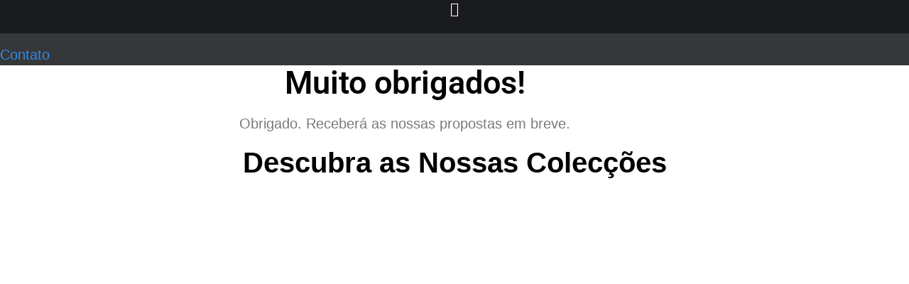

--- FILE ---
content_type: text/html; charset=UTF-8
request_url: https://www.fesfoc.pt/muito-obrigados/
body_size: 45392
content:
<!doctype html>
<html lang="pt-PT" prefix="og: https://ogp.me/ns#">
<head><meta charset="UTF-8"><script>if(navigator.userAgent.match(/MSIE|Internet Explorer/i)||navigator.userAgent.match(/Trident\/7\..*?rv:11/i)){var href=document.location.href;if(!href.match(/[?&]nowprocket/)){if(href.indexOf("?")==-1){if(href.indexOf("#")==-1){document.location.href=href+"?nowprocket=1"}else{document.location.href=href.replace("#","?nowprocket=1#")}}else{if(href.indexOf("#")==-1){document.location.href=href+"&nowprocket=1"}else{document.location.href=href.replace("#","&nowprocket=1#")}}}}</script><script>(()=>{class RocketLazyLoadScripts{constructor(){this.v="2.0.3",this.userEvents=["keydown","keyup","mousedown","mouseup","mousemove","mouseover","mouseenter","mouseout","mouseleave","touchmove","touchstart","touchend","touchcancel","wheel","click","dblclick","input","visibilitychange"],this.attributeEvents=["onblur","onclick","oncontextmenu","ondblclick","onfocus","onmousedown","onmouseenter","onmouseleave","onmousemove","onmouseout","onmouseover","onmouseup","onmousewheel","onscroll","onsubmit"]}async t(){this.i(),this.o(),/iP(ad|hone)/.test(navigator.userAgent)&&this.h(),this.u(),this.l(this),this.m(),this.k(this),this.p(this),this._(),await Promise.all([this.R(),this.L()]),this.lastBreath=Date.now(),this.S(this),this.P(),this.D(),this.O(),this.M(),await this.C(this.delayedScripts.normal),await this.C(this.delayedScripts.defer),await this.C(this.delayedScripts.async),this.F("domReady"),await this.T(),await this.j(),await this.I(),this.F("windowLoad"),await this.A(),window.dispatchEvent(new Event("rocket-allScriptsLoaded")),this.everythingLoaded=!0,this.lastTouchEnd&&await new Promise((t=>setTimeout(t,500-Date.now()+this.lastTouchEnd))),this.H(),this.F("all"),this.U(),this.W()}i(){this.CSPIssue=sessionStorage.getItem("rocketCSPIssue"),document.addEventListener("securitypolicyviolation",(t=>{this.CSPIssue||"script-src-elem"!==t.violatedDirective||"data"!==t.blockedURI||(this.CSPIssue=!0,sessionStorage.setItem("rocketCSPIssue",!0))}),{isRocket:!0})}o(){window.addEventListener("pageshow",(t=>{this.persisted=t.persisted,this.realWindowLoadedFired=!0}),{isRocket:!0}),window.addEventListener("pagehide",(()=>{this.onFirstUserAction=null}),{isRocket:!0})}h(){let t;function e(e){t=e}window.addEventListener("touchstart",e,{isRocket:!0}),window.addEventListener("touchend",(function i(o){Math.abs(o.changedTouches[0].pageX-t.changedTouches[0].pageX)<10&&Math.abs(o.changedTouches[0].pageY-t.changedTouches[0].pageY)<10&&o.timeStamp-t.timeStamp<200&&(o.target.dispatchEvent(new PointerEvent("click",{target:o.target,bubbles:!0,cancelable:!0,detail:1})),event.preventDefault(),window.removeEventListener("touchstart",e,{isRocket:!0}),window.removeEventListener("touchend",i,{isRocket:!0}))}),{isRocket:!0})}q(t){this.userActionTriggered||("mousemove"!==t.type||this.firstMousemoveIgnored?"keyup"===t.type||"mouseover"===t.type||"mouseout"===t.type||(this.userActionTriggered=!0,this.onFirstUserAction&&this.onFirstUserAction()):this.firstMousemoveIgnored=!0),"click"===t.type&&t.preventDefault(),this.savedUserEvents.length>0&&(t.stopPropagation(),t.stopImmediatePropagation()),"touchstart"===this.lastEvent&&"touchend"===t.type&&(this.lastTouchEnd=Date.now()),"click"===t.type&&(this.lastTouchEnd=0),this.lastEvent=t.type,this.savedUserEvents.push(t)}u(){this.savedUserEvents=[],this.userEventHandler=this.q.bind(this),this.userEvents.forEach((t=>window.addEventListener(t,this.userEventHandler,{passive:!1,isRocket:!0})))}U(){this.userEvents.forEach((t=>window.removeEventListener(t,this.userEventHandler,{passive:!1,isRocket:!0}))),this.savedUserEvents.forEach((t=>{t.target.dispatchEvent(new window[t.constructor.name](t.type,t))}))}m(){this.eventsMutationObserver=new MutationObserver((t=>{const e="return false";for(const i of t){if("attributes"===i.type){const t=i.target.getAttribute(i.attributeName);t&&t!==e&&(i.target.setAttribute("data-rocket-"+i.attributeName,t),i.target["rocket"+i.attributeName]=new Function("event",t),i.target.setAttribute(i.attributeName,e))}"childList"===i.type&&i.addedNodes.forEach((t=>{if(t.nodeType===Node.ELEMENT_NODE)for(const i of t.attributes)this.attributeEvents.includes(i.name)&&i.value&&""!==i.value&&(t.setAttribute("data-rocket-"+i.name,i.value),t["rocket"+i.name]=new Function("event",i.value),t.setAttribute(i.name,e))}))}})),this.eventsMutationObserver.observe(document,{subtree:!0,childList:!0,attributeFilter:this.attributeEvents})}H(){this.eventsMutationObserver.disconnect(),this.attributeEvents.forEach((t=>{document.querySelectorAll("[data-rocket-"+t+"]").forEach((e=>{e.setAttribute(t,e.getAttribute("data-rocket-"+t)),e.removeAttribute("data-rocket-"+t)}))}))}k(t){Object.defineProperty(HTMLElement.prototype,"onclick",{get(){return this.rocketonclick||null},set(e){this.rocketonclick=e,this.setAttribute(t.everythingLoaded?"onclick":"data-rocket-onclick","this.rocketonclick(event)")}})}S(t){function e(e,i){let o=e[i];e[i]=null,Object.defineProperty(e,i,{get:()=>o,set(s){t.everythingLoaded?o=s:e["rocket"+i]=o=s}})}e(document,"onreadystatechange"),e(window,"onload"),e(window,"onpageshow");try{Object.defineProperty(document,"readyState",{get:()=>t.rocketReadyState,set(e){t.rocketReadyState=e},configurable:!0}),document.readyState="loading"}catch(t){console.log("WPRocket DJE readyState conflict, bypassing")}}l(t){this.originalAddEventListener=EventTarget.prototype.addEventListener,this.originalRemoveEventListener=EventTarget.prototype.removeEventListener,this.savedEventListeners=[],EventTarget.prototype.addEventListener=function(e,i,o){o&&o.isRocket||!t.B(e,this)&&!t.userEvents.includes(e)||t.B(e,this)&&!t.userActionTriggered||e.startsWith("rocket-")||t.everythingLoaded?t.originalAddEventListener.call(this,e,i,o):t.savedEventListeners.push({target:this,remove:!1,type:e,func:i,options:o})},EventTarget.prototype.removeEventListener=function(e,i,o){o&&o.isRocket||!t.B(e,this)&&!t.userEvents.includes(e)||t.B(e,this)&&!t.userActionTriggered||e.startsWith("rocket-")||t.everythingLoaded?t.originalRemoveEventListener.call(this,e,i,o):t.savedEventListeners.push({target:this,remove:!0,type:e,func:i,options:o})}}F(t){"all"===t&&(EventTarget.prototype.addEventListener=this.originalAddEventListener,EventTarget.prototype.removeEventListener=this.originalRemoveEventListener),this.savedEventListeners=this.savedEventListeners.filter((e=>{let i=e.type,o=e.target||window;return"domReady"===t&&"DOMContentLoaded"!==i&&"readystatechange"!==i||("windowLoad"===t&&"load"!==i&&"readystatechange"!==i&&"pageshow"!==i||(this.B(i,o)&&(i="rocket-"+i),e.remove?o.removeEventListener(i,e.func,e.options):o.addEventListener(i,e.func,e.options),!1))}))}p(t){let e;function i(e){return t.everythingLoaded?e:e.split(" ").map((t=>"load"===t||t.startsWith("load.")?"rocket-jquery-load":t)).join(" ")}function o(o){function s(e){const s=o.fn[e];o.fn[e]=o.fn.init.prototype[e]=function(){return this[0]===window&&t.userActionTriggered&&("string"==typeof arguments[0]||arguments[0]instanceof String?arguments[0]=i(arguments[0]):"object"==typeof arguments[0]&&Object.keys(arguments[0]).forEach((t=>{const e=arguments[0][t];delete arguments[0][t],arguments[0][i(t)]=e}))),s.apply(this,arguments),this}}if(o&&o.fn&&!t.allJQueries.includes(o)){const e={DOMContentLoaded:[],"rocket-DOMContentLoaded":[]};for(const t in e)document.addEventListener(t,(()=>{e[t].forEach((t=>t()))}),{isRocket:!0});o.fn.ready=o.fn.init.prototype.ready=function(i){function s(){parseInt(o.fn.jquery)>2?setTimeout((()=>i.bind(document)(o))):i.bind(document)(o)}return t.realDomReadyFired?!t.userActionTriggered||t.fauxDomReadyFired?s():e["rocket-DOMContentLoaded"].push(s):e.DOMContentLoaded.push(s),o([])},s("on"),s("one"),s("off"),t.allJQueries.push(o)}e=o}t.allJQueries=[],o(window.jQuery),Object.defineProperty(window,"jQuery",{get:()=>e,set(t){o(t)}})}P(){const t=new Map;document.write=document.writeln=function(e){const i=document.currentScript,o=document.createRange(),s=i.parentElement;let n=t.get(i);void 0===n&&(n=i.nextSibling,t.set(i,n));const c=document.createDocumentFragment();o.setStart(c,0),c.appendChild(o.createContextualFragment(e)),s.insertBefore(c,n)}}async R(){return new Promise((t=>{this.userActionTriggered?t():this.onFirstUserAction=t}))}async L(){return new Promise((t=>{document.addEventListener("DOMContentLoaded",(()=>{this.realDomReadyFired=!0,t()}),{isRocket:!0})}))}async I(){return this.realWindowLoadedFired?Promise.resolve():new Promise((t=>{window.addEventListener("load",t,{isRocket:!0})}))}M(){this.pendingScripts=[];this.scriptsMutationObserver=new MutationObserver((t=>{for(const e of t)e.addedNodes.forEach((t=>{"SCRIPT"!==t.tagName||t.noModule||t.isWPRocket||this.pendingScripts.push({script:t,promise:new Promise((e=>{const i=()=>{const i=this.pendingScripts.findIndex((e=>e.script===t));i>=0&&this.pendingScripts.splice(i,1),e()};t.addEventListener("load",i,{isRocket:!0}),t.addEventListener("error",i,{isRocket:!0}),setTimeout(i,1e3)}))})}))})),this.scriptsMutationObserver.observe(document,{childList:!0,subtree:!0})}async j(){await this.J(),this.pendingScripts.length?(await this.pendingScripts[0].promise,await this.j()):this.scriptsMutationObserver.disconnect()}D(){this.delayedScripts={normal:[],async:[],defer:[]},document.querySelectorAll("script[type$=rocketlazyloadscript]").forEach((t=>{t.hasAttribute("data-rocket-src")?t.hasAttribute("async")&&!1!==t.async?this.delayedScripts.async.push(t):t.hasAttribute("defer")&&!1!==t.defer||"module"===t.getAttribute("data-rocket-type")?this.delayedScripts.defer.push(t):this.delayedScripts.normal.push(t):this.delayedScripts.normal.push(t)}))}async _(){await this.L();let t=[];document.querySelectorAll("script[type$=rocketlazyloadscript][data-rocket-src]").forEach((e=>{let i=e.getAttribute("data-rocket-src");if(i&&!i.startsWith("data:")){i.startsWith("//")&&(i=location.protocol+i);try{const o=new URL(i).origin;o!==location.origin&&t.push({src:o,crossOrigin:e.crossOrigin||"module"===e.getAttribute("data-rocket-type")})}catch(t){}}})),t=[...new Map(t.map((t=>[JSON.stringify(t),t]))).values()],this.N(t,"preconnect")}async $(t){if(await this.G(),!0!==t.noModule||!("noModule"in HTMLScriptElement.prototype))return new Promise((e=>{let i;function o(){(i||t).setAttribute("data-rocket-status","executed"),e()}try{if(navigator.userAgent.includes("Firefox/")||""===navigator.vendor||this.CSPIssue)i=document.createElement("script"),[...t.attributes].forEach((t=>{let e=t.nodeName;"type"!==e&&("data-rocket-type"===e&&(e="type"),"data-rocket-src"===e&&(e="src"),i.setAttribute(e,t.nodeValue))})),t.text&&(i.text=t.text),t.nonce&&(i.nonce=t.nonce),i.hasAttribute("src")?(i.addEventListener("load",o,{isRocket:!0}),i.addEventListener("error",(()=>{i.setAttribute("data-rocket-status","failed-network"),e()}),{isRocket:!0}),setTimeout((()=>{i.isConnected||e()}),1)):(i.text=t.text,o()),i.isWPRocket=!0,t.parentNode.replaceChild(i,t);else{const i=t.getAttribute("data-rocket-type"),s=t.getAttribute("data-rocket-src");i?(t.type=i,t.removeAttribute("data-rocket-type")):t.removeAttribute("type"),t.addEventListener("load",o,{isRocket:!0}),t.addEventListener("error",(i=>{this.CSPIssue&&i.target.src.startsWith("data:")?(console.log("WPRocket: CSP fallback activated"),t.removeAttribute("src"),this.$(t).then(e)):(t.setAttribute("data-rocket-status","failed-network"),e())}),{isRocket:!0}),s?(t.fetchPriority="high",t.removeAttribute("data-rocket-src"),t.src=s):t.src="data:text/javascript;base64,"+window.btoa(unescape(encodeURIComponent(t.text)))}}catch(i){t.setAttribute("data-rocket-status","failed-transform"),e()}}));t.setAttribute("data-rocket-status","skipped")}async C(t){const e=t.shift();return e?(e.isConnected&&await this.$(e),this.C(t)):Promise.resolve()}O(){this.N([...this.delayedScripts.normal,...this.delayedScripts.defer,...this.delayedScripts.async],"preload")}N(t,e){this.trash=this.trash||[];let i=!0;var o=document.createDocumentFragment();t.forEach((t=>{const s=t.getAttribute&&t.getAttribute("data-rocket-src")||t.src;if(s&&!s.startsWith("data:")){const n=document.createElement("link");n.href=s,n.rel=e,"preconnect"!==e&&(n.as="script",n.fetchPriority=i?"high":"low"),t.getAttribute&&"module"===t.getAttribute("data-rocket-type")&&(n.crossOrigin=!0),t.crossOrigin&&(n.crossOrigin=t.crossOrigin),t.integrity&&(n.integrity=t.integrity),t.nonce&&(n.nonce=t.nonce),o.appendChild(n),this.trash.push(n),i=!1}})),document.head.appendChild(o)}W(){this.trash.forEach((t=>t.remove()))}async T(){try{document.readyState="interactive"}catch(t){}this.fauxDomReadyFired=!0;try{await this.G(),document.dispatchEvent(new Event("rocket-readystatechange")),await this.G(),document.rocketonreadystatechange&&document.rocketonreadystatechange(),await this.G(),document.dispatchEvent(new Event("rocket-DOMContentLoaded")),await this.G(),window.dispatchEvent(new Event("rocket-DOMContentLoaded"))}catch(t){console.error(t)}}async A(){try{document.readyState="complete"}catch(t){}try{await this.G(),document.dispatchEvent(new Event("rocket-readystatechange")),await this.G(),document.rocketonreadystatechange&&document.rocketonreadystatechange(),await this.G(),window.dispatchEvent(new Event("rocket-load")),await this.G(),window.rocketonload&&window.rocketonload(),await this.G(),this.allJQueries.forEach((t=>t(window).trigger("rocket-jquery-load"))),await this.G();const t=new Event("rocket-pageshow");t.persisted=this.persisted,window.dispatchEvent(t),await this.G(),window.rocketonpageshow&&window.rocketonpageshow({persisted:this.persisted})}catch(t){console.error(t)}}async G(){Date.now()-this.lastBreath>45&&(await this.J(),this.lastBreath=Date.now())}async J(){return document.hidden?new Promise((t=>setTimeout(t))):new Promise((t=>requestAnimationFrame(t)))}B(t,e){return e===document&&"readystatechange"===t||(e===document&&"DOMContentLoaded"===t||(e===window&&"DOMContentLoaded"===t||(e===window&&"load"===t||e===window&&"pageshow"===t)))}static run(){(new RocketLazyLoadScripts).t()}}RocketLazyLoadScripts.run()})();</script>
	
	<meta name="viewport" content="width=device-width, initial-scale=1">
	<link rel="profile" href="https://gmpg.org/xfn/11">
		<style>img:is([sizes="auto" i], [sizes^="auto," i]) { contain-intrinsic-size: 3000px 1500px }</style>
	
<!-- Google Tag Manager for WordPress by gtm4wp.com -->
<script data-cfasync="false" data-pagespeed-no-defer>
	var gtm4wp_datalayer_name = "dataLayer";
	var dataLayer = dataLayer || [];
</script>
<!-- End Google Tag Manager for WordPress by gtm4wp.com -->
<!-- Search Engine Optimization by Rank Math - https://rankmath.com/ -->
<title>Muito obrigados - Fesfoc</title>
<link crossorigin data-rocket-preconnect href="https://www.gstatic.com" rel="preconnect">
<link crossorigin data-rocket-preconnect href="https://www.googletagmanager.com" rel="preconnect">
<link crossorigin data-rocket-preconnect href="https://www.google.com" rel="preconnect"><link rel="preload" data-rocket-preload as="image" href="https://www.fesfoc.pt/wp-content/uploads/2023/07/IM_H-WEB-JUNGLE-1-a.webp" fetchpriority="high">
<meta name="description" content="Obrigado. Receberá as nossas propostas em breve."/>
<meta name="robots" content="index, follow, max-snippet:-1, max-video-preview:-1, max-image-preview:large"/>
<link rel="canonical" href="https://www.fesfoc.pt/muito-obrigados/" />
<meta property="og:locale" content="pt_PT" />
<meta property="og:type" content="article" />
<meta property="og:title" content="Muito obrigados - Fesfoc" />
<meta property="og:description" content="Obrigado. Receberá as nossas propostas em breve." />
<meta property="og:url" content="https://www.fesfoc.pt/muito-obrigados/" />
<meta property="og:site_name" content="Fesfoc" />
<meta property="og:updated_time" content="2024-04-08T14:18:29+01:00" />
<meta property="og:image" content="https://www.fesfoc.pt/wp-content/uploads/2024/03/IMG_4000-1-768x432.webp" />
<meta property="og:image:secure_url" content="https://www.fesfoc.pt/wp-content/uploads/2024/03/IMG_4000-1-768x432.webp" />
<meta property="og:image:alt" content="Muito obrigados" />
<meta name="twitter:card" content="summary_large_image" />
<meta name="twitter:title" content="Muito obrigados - Fesfoc" />
<meta name="twitter:description" content="Obrigado. Receberá as nossas propostas em breve." />
<meta name="twitter:image" content="https://www.fesfoc.pt/wp-content/uploads/2024/03/IMG_4000-1-768x432.webp" />
<meta name="twitter:label1" content="Time to read" />
<meta name="twitter:data1" content="Less than a minute" />
<!-- /Rank Math WordPress SEO plugin -->

<link rel="alternate" type="application/rss+xml" title="Fesfoc &raquo; Feed" href="https://www.fesfoc.pt/feed/" />
<link rel="alternate" type="application/rss+xml" title="Fesfoc &raquo; Feed de comentários" href="https://www.fesfoc.pt/comments/feed/" />
<link rel='stylesheet' id='pa-frontend-css' href='https://www.fesfoc.pt/wp-content/uploads/premium-addons-elementor/pa-frontend-ba503649f.min.css?ver=1769974147' media='all' />
<link data-minify="1" rel='stylesheet' id='dce-dynamic-visibility-style-css' href='https://www.fesfoc.pt/wp-content/cache/min/1/wp-content/plugins/dynamic-visibility-for-elementor/assets/css/dynamic-visibility.css?ver=1734107030' media='all' />
<style id='wp-emoji-styles-inline-css'>

	img.wp-smiley, img.emoji {
		display: inline !important;
		border: none !important;
		box-shadow: none !important;
		height: 1em !important;
		width: 1em !important;
		margin: 0 0.07em !important;
		vertical-align: -0.1em !important;
		background: none !important;
		padding: 0 !important;
	}
</style>
<style id='global-styles-inline-css'>
:root{--wp--preset--aspect-ratio--square: 1;--wp--preset--aspect-ratio--4-3: 4/3;--wp--preset--aspect-ratio--3-4: 3/4;--wp--preset--aspect-ratio--3-2: 3/2;--wp--preset--aspect-ratio--2-3: 2/3;--wp--preset--aspect-ratio--16-9: 16/9;--wp--preset--aspect-ratio--9-16: 9/16;--wp--preset--color--black: #000000;--wp--preset--color--cyan-bluish-gray: #abb8c3;--wp--preset--color--white: #ffffff;--wp--preset--color--pale-pink: #f78da7;--wp--preset--color--vivid-red: #cf2e2e;--wp--preset--color--luminous-vivid-orange: #ff6900;--wp--preset--color--luminous-vivid-amber: #fcb900;--wp--preset--color--light-green-cyan: #7bdcb5;--wp--preset--color--vivid-green-cyan: #00d084;--wp--preset--color--pale-cyan-blue: #8ed1fc;--wp--preset--color--vivid-cyan-blue: #0693e3;--wp--preset--color--vivid-purple: #9b51e0;--wp--preset--gradient--vivid-cyan-blue-to-vivid-purple: linear-gradient(135deg,rgba(6,147,227,1) 0%,rgb(155,81,224) 100%);--wp--preset--gradient--light-green-cyan-to-vivid-green-cyan: linear-gradient(135deg,rgb(122,220,180) 0%,rgb(0,208,130) 100%);--wp--preset--gradient--luminous-vivid-amber-to-luminous-vivid-orange: linear-gradient(135deg,rgba(252,185,0,1) 0%,rgba(255,105,0,1) 100%);--wp--preset--gradient--luminous-vivid-orange-to-vivid-red: linear-gradient(135deg,rgba(255,105,0,1) 0%,rgb(207,46,46) 100%);--wp--preset--gradient--very-light-gray-to-cyan-bluish-gray: linear-gradient(135deg,rgb(238,238,238) 0%,rgb(169,184,195) 100%);--wp--preset--gradient--cool-to-warm-spectrum: linear-gradient(135deg,rgb(74,234,220) 0%,rgb(151,120,209) 20%,rgb(207,42,186) 40%,rgb(238,44,130) 60%,rgb(251,105,98) 80%,rgb(254,248,76) 100%);--wp--preset--gradient--blush-light-purple: linear-gradient(135deg,rgb(255,206,236) 0%,rgb(152,150,240) 100%);--wp--preset--gradient--blush-bordeaux: linear-gradient(135deg,rgb(254,205,165) 0%,rgb(254,45,45) 50%,rgb(107,0,62) 100%);--wp--preset--gradient--luminous-dusk: linear-gradient(135deg,rgb(255,203,112) 0%,rgb(199,81,192) 50%,rgb(65,88,208) 100%);--wp--preset--gradient--pale-ocean: linear-gradient(135deg,rgb(255,245,203) 0%,rgb(182,227,212) 50%,rgb(51,167,181) 100%);--wp--preset--gradient--electric-grass: linear-gradient(135deg,rgb(202,248,128) 0%,rgb(113,206,126) 100%);--wp--preset--gradient--midnight: linear-gradient(135deg,rgb(2,3,129) 0%,rgb(40,116,252) 100%);--wp--preset--font-size--small: 13px;--wp--preset--font-size--medium: 20px;--wp--preset--font-size--large: 36px;--wp--preset--font-size--x-large: 42px;--wp--preset--spacing--20: 0.44rem;--wp--preset--spacing--30: 0.67rem;--wp--preset--spacing--40: 1rem;--wp--preset--spacing--50: 1.5rem;--wp--preset--spacing--60: 2.25rem;--wp--preset--spacing--70: 3.38rem;--wp--preset--spacing--80: 5.06rem;--wp--preset--shadow--natural: 6px 6px 9px rgba(0, 0, 0, 0.2);--wp--preset--shadow--deep: 12px 12px 50px rgba(0, 0, 0, 0.4);--wp--preset--shadow--sharp: 6px 6px 0px rgba(0, 0, 0, 0.2);--wp--preset--shadow--outlined: 6px 6px 0px -3px rgba(255, 255, 255, 1), 6px 6px rgba(0, 0, 0, 1);--wp--preset--shadow--crisp: 6px 6px 0px rgba(0, 0, 0, 1);}:root { --wp--style--global--content-size: 800px;--wp--style--global--wide-size: 1200px; }:where(body) { margin: 0; }.wp-site-blocks > .alignleft { float: left; margin-right: 2em; }.wp-site-blocks > .alignright { float: right; margin-left: 2em; }.wp-site-blocks > .aligncenter { justify-content: center; margin-left: auto; margin-right: auto; }:where(.wp-site-blocks) > * { margin-block-start: 24px; margin-block-end: 0; }:where(.wp-site-blocks) > :first-child { margin-block-start: 0; }:where(.wp-site-blocks) > :last-child { margin-block-end: 0; }:root { --wp--style--block-gap: 24px; }:root :where(.is-layout-flow) > :first-child{margin-block-start: 0;}:root :where(.is-layout-flow) > :last-child{margin-block-end: 0;}:root :where(.is-layout-flow) > *{margin-block-start: 24px;margin-block-end: 0;}:root :where(.is-layout-constrained) > :first-child{margin-block-start: 0;}:root :where(.is-layout-constrained) > :last-child{margin-block-end: 0;}:root :where(.is-layout-constrained) > *{margin-block-start: 24px;margin-block-end: 0;}:root :where(.is-layout-flex){gap: 24px;}:root :where(.is-layout-grid){gap: 24px;}.is-layout-flow > .alignleft{float: left;margin-inline-start: 0;margin-inline-end: 2em;}.is-layout-flow > .alignright{float: right;margin-inline-start: 2em;margin-inline-end: 0;}.is-layout-flow > .aligncenter{margin-left: auto !important;margin-right: auto !important;}.is-layout-constrained > .alignleft{float: left;margin-inline-start: 0;margin-inline-end: 2em;}.is-layout-constrained > .alignright{float: right;margin-inline-start: 2em;margin-inline-end: 0;}.is-layout-constrained > .aligncenter{margin-left: auto !important;margin-right: auto !important;}.is-layout-constrained > :where(:not(.alignleft):not(.alignright):not(.alignfull)){max-width: var(--wp--style--global--content-size);margin-left: auto !important;margin-right: auto !important;}.is-layout-constrained > .alignwide{max-width: var(--wp--style--global--wide-size);}body .is-layout-flex{display: flex;}.is-layout-flex{flex-wrap: wrap;align-items: center;}.is-layout-flex > :is(*, div){margin: 0;}body .is-layout-grid{display: grid;}.is-layout-grid > :is(*, div){margin: 0;}body{padding-top: 0px;padding-right: 0px;padding-bottom: 0px;padding-left: 0px;}a:where(:not(.wp-element-button)){text-decoration: underline;}:root :where(.wp-element-button, .wp-block-button__link){background-color: #32373c;border-width: 0;color: #fff;font-family: inherit;font-size: inherit;line-height: inherit;padding: calc(0.667em + 2px) calc(1.333em + 2px);text-decoration: none;}.has-black-color{color: var(--wp--preset--color--black) !important;}.has-cyan-bluish-gray-color{color: var(--wp--preset--color--cyan-bluish-gray) !important;}.has-white-color{color: var(--wp--preset--color--white) !important;}.has-pale-pink-color{color: var(--wp--preset--color--pale-pink) !important;}.has-vivid-red-color{color: var(--wp--preset--color--vivid-red) !important;}.has-luminous-vivid-orange-color{color: var(--wp--preset--color--luminous-vivid-orange) !important;}.has-luminous-vivid-amber-color{color: var(--wp--preset--color--luminous-vivid-amber) !important;}.has-light-green-cyan-color{color: var(--wp--preset--color--light-green-cyan) !important;}.has-vivid-green-cyan-color{color: var(--wp--preset--color--vivid-green-cyan) !important;}.has-pale-cyan-blue-color{color: var(--wp--preset--color--pale-cyan-blue) !important;}.has-vivid-cyan-blue-color{color: var(--wp--preset--color--vivid-cyan-blue) !important;}.has-vivid-purple-color{color: var(--wp--preset--color--vivid-purple) !important;}.has-black-background-color{background-color: var(--wp--preset--color--black) !important;}.has-cyan-bluish-gray-background-color{background-color: var(--wp--preset--color--cyan-bluish-gray) !important;}.has-white-background-color{background-color: var(--wp--preset--color--white) !important;}.has-pale-pink-background-color{background-color: var(--wp--preset--color--pale-pink) !important;}.has-vivid-red-background-color{background-color: var(--wp--preset--color--vivid-red) !important;}.has-luminous-vivid-orange-background-color{background-color: var(--wp--preset--color--luminous-vivid-orange) !important;}.has-luminous-vivid-amber-background-color{background-color: var(--wp--preset--color--luminous-vivid-amber) !important;}.has-light-green-cyan-background-color{background-color: var(--wp--preset--color--light-green-cyan) !important;}.has-vivid-green-cyan-background-color{background-color: var(--wp--preset--color--vivid-green-cyan) !important;}.has-pale-cyan-blue-background-color{background-color: var(--wp--preset--color--pale-cyan-blue) !important;}.has-vivid-cyan-blue-background-color{background-color: var(--wp--preset--color--vivid-cyan-blue) !important;}.has-vivid-purple-background-color{background-color: var(--wp--preset--color--vivid-purple) !important;}.has-black-border-color{border-color: var(--wp--preset--color--black) !important;}.has-cyan-bluish-gray-border-color{border-color: var(--wp--preset--color--cyan-bluish-gray) !important;}.has-white-border-color{border-color: var(--wp--preset--color--white) !important;}.has-pale-pink-border-color{border-color: var(--wp--preset--color--pale-pink) !important;}.has-vivid-red-border-color{border-color: var(--wp--preset--color--vivid-red) !important;}.has-luminous-vivid-orange-border-color{border-color: var(--wp--preset--color--luminous-vivid-orange) !important;}.has-luminous-vivid-amber-border-color{border-color: var(--wp--preset--color--luminous-vivid-amber) !important;}.has-light-green-cyan-border-color{border-color: var(--wp--preset--color--light-green-cyan) !important;}.has-vivid-green-cyan-border-color{border-color: var(--wp--preset--color--vivid-green-cyan) !important;}.has-pale-cyan-blue-border-color{border-color: var(--wp--preset--color--pale-cyan-blue) !important;}.has-vivid-cyan-blue-border-color{border-color: var(--wp--preset--color--vivid-cyan-blue) !important;}.has-vivid-purple-border-color{border-color: var(--wp--preset--color--vivid-purple) !important;}.has-vivid-cyan-blue-to-vivid-purple-gradient-background{background: var(--wp--preset--gradient--vivid-cyan-blue-to-vivid-purple) !important;}.has-light-green-cyan-to-vivid-green-cyan-gradient-background{background: var(--wp--preset--gradient--light-green-cyan-to-vivid-green-cyan) !important;}.has-luminous-vivid-amber-to-luminous-vivid-orange-gradient-background{background: var(--wp--preset--gradient--luminous-vivid-amber-to-luminous-vivid-orange) !important;}.has-luminous-vivid-orange-to-vivid-red-gradient-background{background: var(--wp--preset--gradient--luminous-vivid-orange-to-vivid-red) !important;}.has-very-light-gray-to-cyan-bluish-gray-gradient-background{background: var(--wp--preset--gradient--very-light-gray-to-cyan-bluish-gray) !important;}.has-cool-to-warm-spectrum-gradient-background{background: var(--wp--preset--gradient--cool-to-warm-spectrum) !important;}.has-blush-light-purple-gradient-background{background: var(--wp--preset--gradient--blush-light-purple) !important;}.has-blush-bordeaux-gradient-background{background: var(--wp--preset--gradient--blush-bordeaux) !important;}.has-luminous-dusk-gradient-background{background: var(--wp--preset--gradient--luminous-dusk) !important;}.has-pale-ocean-gradient-background{background: var(--wp--preset--gradient--pale-ocean) !important;}.has-electric-grass-gradient-background{background: var(--wp--preset--gradient--electric-grass) !important;}.has-midnight-gradient-background{background: var(--wp--preset--gradient--midnight) !important;}.has-small-font-size{font-size: var(--wp--preset--font-size--small) !important;}.has-medium-font-size{font-size: var(--wp--preset--font-size--medium) !important;}.has-large-font-size{font-size: var(--wp--preset--font-size--large) !important;}.has-x-large-font-size{font-size: var(--wp--preset--font-size--x-large) !important;}
:root :where(.wp-block-pullquote){font-size: 1.5em;line-height: 1.6;}
</style>
<link data-minify="1" rel='stylesheet' id='cookie-law-info-css' href='https://www.fesfoc.pt/wp-content/cache/min/1/wp-content/plugins/cookie-law-info/legacy/public/css/cookie-law-info-public.css?ver=1734107030' media='all' />
<link data-minify="1" rel='stylesheet' id='cookie-law-info-gdpr-css' href='https://www.fesfoc.pt/wp-content/cache/min/1/wp-content/plugins/cookie-law-info/legacy/public/css/cookie-law-info-gdpr.css?ver=1734107030' media='all' />
<link data-minify="1" rel='stylesheet' id='hello-elementor-css' href='https://www.fesfoc.pt/wp-content/cache/min/1/wp-content/themes/hello-elementor/assets/css/reset.css?ver=1753955979' media='all' />
<link data-minify="1" rel='stylesheet' id='hello-elementor-theme-style-css' href='https://www.fesfoc.pt/wp-content/cache/min/1/wp-content/themes/hello-elementor/assets/css/theme.css?ver=1753955979' media='all' />
<link data-minify="1" rel='stylesheet' id='hello-elementor-header-footer-css' href='https://www.fesfoc.pt/wp-content/cache/min/1/wp-content/themes/hello-elementor/assets/css/header-footer.css?ver=1753955979' media='all' />
<link rel='stylesheet' id='elementor-frontend-css' href='https://www.fesfoc.pt/wp-content/plugins/elementor/assets/css/frontend.min.css?ver=3.30.4' media='all' />
<link rel='stylesheet' id='elementor-post-33694-css' href='https://www.fesfoc.pt/wp-content/uploads/elementor/css/post-33694.css?ver=1732016612' media='all' />
<link rel='stylesheet' id='widget-image-css' href='https://www.fesfoc.pt/wp-content/plugins/elementor/assets/css/widget-image.min.css?ver=3.30.4' media='all' />
<link data-minify="1" rel='stylesheet' id='font-awesome-5-all-css' href='https://www.fesfoc.pt/wp-content/cache/min/1/wp-content/plugins/elementor/assets/lib/font-awesome/css/all.min.css?ver=1734107030' media='all' />
<link rel='stylesheet' id='e-sticky-css' href='https://www.fesfoc.pt/wp-content/plugins/pro-elements/assets/css/modules/sticky.min.css?ver=3.30.0' media='all' />
<link rel='stylesheet' id='widget-heading-css' href='https://www.fesfoc.pt/wp-content/plugins/elementor/assets/css/widget-heading.min.css?ver=3.30.4' media='all' />
<link rel='stylesheet' id='e-animation-grow-css' href='https://www.fesfoc.pt/wp-content/plugins/elementor/assets/lib/animations/styles/e-animation-grow.min.css?ver=3.30.4' media='all' />
<link rel='stylesheet' id='widget-nav-menu-css' href='https://www.fesfoc.pt/wp-content/plugins/pro-elements/assets/css/widget-nav-menu.min.css?ver=3.30.0' media='all' />
<link rel='stylesheet' id='widget-text-editor-css' href='https://www.fesfoc.pt/wp-content/plugins/elementor/assets/css/widget-text-editor.min.css?ver=3.30.4' media='all' />
<link rel='stylesheet' id='e-animation-shrink-css' href='https://www.fesfoc.pt/wp-content/plugins/elementor/assets/lib/animations/styles/e-animation-shrink.min.css?ver=3.30.4' media='all' />
<link rel='stylesheet' id='widget-social-icons-css' href='https://www.fesfoc.pt/wp-content/plugins/elementor/assets/css/widget-social-icons.min.css?ver=3.30.4' media='all' />
<link rel='stylesheet' id='e-apple-webkit-css' href='https://www.fesfoc.pt/wp-content/plugins/elementor/assets/css/conditionals/apple-webkit.min.css?ver=3.30.4' media='all' />
<link rel='stylesheet' id='widget-divider-css' href='https://www.fesfoc.pt/wp-content/plugins/elementor/assets/css/widget-divider.min.css?ver=3.30.4' media='all' />
<link data-minify="1" rel='stylesheet' id='elementor-icons-css' href='https://www.fesfoc.pt/wp-content/cache/min/1/wp-content/plugins/elementor/assets/lib/eicons/css/elementor-icons.min.css?ver=1734107030' media='all' />
<link rel='stylesheet' id='e-animation-fadeInUp-css' href='https://www.fesfoc.pt/wp-content/plugins/elementor/assets/lib/animations/styles/fadeInUp.min.css?ver=3.30.4' media='all' />
<link data-minify="1" rel='stylesheet' id='swiper-css' href='https://www.fesfoc.pt/wp-content/cache/min/1/wp-content/plugins/elementor/assets/lib/swiper/v8/css/swiper.min.css?ver=1734107030' media='all' />
<link rel='stylesheet' id='e-swiper-css' href='https://www.fesfoc.pt/wp-content/plugins/elementor/assets/css/conditionals/e-swiper.min.css?ver=3.30.4' media='all' />
<link rel='stylesheet' id='widget-slides-css' href='https://www.fesfoc.pt/wp-content/plugins/pro-elements/assets/css/widget-slides.min.css?ver=3.30.0' media='all' />
<link rel='stylesheet' id='elementor-post-34390-css' href='https://www.fesfoc.pt/wp-content/uploads/elementor/css/post-34390.css?ver=1732027515' media='all' />
<link rel='stylesheet' id='elementor-post-35270-css' href='https://www.fesfoc.pt/wp-content/uploads/elementor/css/post-35270.css?ver=1732016613' media='all' />
<link rel='stylesheet' id='elementor-post-35273-css' href='https://www.fesfoc.pt/wp-content/uploads/elementor/css/post-35273.css?ver=1732016613' media='all' />
<link data-minify="1" rel='stylesheet' id='elementor-gf-local-roboto-css' href='https://www.fesfoc.pt/wp-content/cache/min/1/wp-content/uploads/elementor/google-fonts/css/roboto.css?ver=1747908640' media='all' />
<link data-minify="1" rel='stylesheet' id='elementor-gf-local-opensans-css' href='https://www.fesfoc.pt/wp-content/cache/min/1/wp-content/uploads/elementor/google-fonts/css/opensans.css?ver=1747908558' media='all' />
<link data-minify="1" rel='stylesheet' id='elementor-gf-local-raleway-css' href='https://www.fesfoc.pt/wp-content/cache/min/1/wp-content/uploads/elementor/google-fonts/css/raleway.css?ver=1747908558' media='all' />
<link rel='stylesheet' id='elementor-icons-shared-0-css' href='https://www.fesfoc.pt/wp-content/plugins/elementor/assets/lib/font-awesome/css/fontawesome.min.css?ver=5.15.3' media='all' />
<link data-minify="1" rel='stylesheet' id='elementor-icons-fa-solid-css' href='https://www.fesfoc.pt/wp-content/cache/min/1/wp-content/plugins/elementor/assets/lib/font-awesome/css/solid.min.css?ver=1734107030' media='all' />
<script type="rocketlazyloadscript" data-rocket-src="https://www.fesfoc.pt/wp-includes/js/jquery/jquery.min.js?ver=3.7.1" id="jquery-core-js"></script>
<script type="rocketlazyloadscript" data-rocket-src="https://www.fesfoc.pt/wp-includes/js/jquery/jquery-migrate.min.js?ver=3.4.1" id="jquery-migrate-js"></script>
<script id="cookie-law-info-js-extra">
var Cli_Data = {"nn_cookie_ids":[],"cookielist":[],"non_necessary_cookies":[],"ccpaEnabled":"","ccpaRegionBased":"","ccpaBarEnabled":"","strictlyEnabled":["necessary","obligatoire"],"ccpaType":"gdpr","js_blocking":"1","custom_integration":"","triggerDomRefresh":"","secure_cookies":""};
var cli_cookiebar_settings = {"animate_speed_hide":"500","animate_speed_show":"500","background":"#000000","border":"#b1a6a6c2","border_on":"","button_1_button_colour":"#61a229","button_1_button_hover":"#4e8221","button_1_link_colour":"#fff","button_1_as_button":"1","button_1_new_win":"","button_2_button_colour":"#333","button_2_button_hover":"#292929","button_2_link_colour":"#444","button_2_as_button":"","button_2_hidebar":"","button_3_button_colour":"#dedfe0","button_3_button_hover":"#b2b2b3","button_3_link_colour":"#333333","button_3_as_button":"1","button_3_new_win":"","button_4_button_colour":"#dedfe0","button_4_button_hover":"#b2b2b3","button_4_link_colour":"#333333","button_4_as_button":"1","button_7_button_colour":"#61a229","button_7_button_hover":"#4e8221","button_7_link_colour":"#fff","button_7_as_button":"1","button_7_new_win":"","font_family":"inherit","header_fix":"","notify_animate_hide":"1","notify_animate_show":"","notify_div_id":"#cookie-law-info-bar","notify_position_horizontal":"right","notify_position_vertical":"bottom","scroll_close":"","scroll_close_reload":"","accept_close_reload":"","reject_close_reload":"","showagain_tab":"","showagain_background":"#fff","showagain_border":"#000","showagain_div_id":"#cookie-law-info-again","showagain_x_position":"100px","text":"#ffffff","show_once_yn":"","show_once":"10000","logging_on":"","as_popup":"","popup_overlay":"1","bar_heading_text":"","cookie_bar_as":"banner","popup_showagain_position":"bottom-right","widget_position":"left"};
var log_object = {"ajax_url":"https:\/\/www.fesfoc.pt\/wp-admin\/admin-ajax.php"};
</script>
<script type="rocketlazyloadscript" data-minify="1" data-rocket-src="https://www.fesfoc.pt/wp-content/cache/min/1/wp-content/plugins/cookie-law-info/legacy/public/js/cookie-law-info-public.js?ver=1734107030" id="cookie-law-info-js"></script>
<script type="rocketlazyloadscript" data-rocket-src="https://www.fesfoc.pt/wp-content/plugins/premium-addons-for-elementor/assets/frontend/min-js/headroom.min.js?ver=4.11.24" id="pa-headroom-js"></script>
<link rel="https://api.w.org/" href="https://www.fesfoc.pt/wp-json/" /><link rel="alternate" title="JSON" type="application/json" href="https://www.fesfoc.pt/wp-json/wp/v2/pages/34390" /><link rel="EditURI" type="application/rsd+xml" title="RSD" href="https://www.fesfoc.pt/xmlrpc.php?rsd" />
<meta name="generator" content="WordPress 6.8.3" />
<link rel='shortlink' href='https://www.fesfoc.pt/?p=34390' />
<link rel="alternate" title="oEmbed (JSON)" type="application/json+oembed" href="https://www.fesfoc.pt/wp-json/oembed/1.0/embed?url=https%3A%2F%2Fwww.fesfoc.pt%2Fmuito-obrigados%2F" />
<link rel="alternate" title="oEmbed (XML)" type="text/xml+oembed" href="https://www.fesfoc.pt/wp-json/oembed/1.0/embed?url=https%3A%2F%2Fwww.fesfoc.pt%2Fmuito-obrigados%2F&#038;format=xml" />
<script type="rocketlazyloadscript" data-rocket-type="text/javascript">//<![CDATA[

	var charElem = document.querySelector('.chart');

var isVisible = false;
window.onscroll = function() {
  if(isElementInViewport(charElem) && !isVisible) {
    charElem.className += " anim";
    isVisible = true;
  }
}

function isElementInViewport (el) {

    //special bonus for those using jQuery
    if (typeof jQuery === "function" && el instanceof jQuery) {
        el = el[0];
    }

    var rect = el.getBoundingClientRect();

    return (
        rect.top >= 0 &&
        rect.left >= 0 &&
        rect.bottom <= (window.innerHeight || document.documentElement.clientHeight) && /*or $(window).height() */
        rect.right <= (window.innerWidth || document.documentElement.clientWidth) /*or $(window).width() */
    );
}

jQuery(function() {
  if (jQuery('#titulo0 .elementor-heading-title').is(':visible')) {
    jQuery('#titulo0 .elementor-heading-title').addClass('activar-efecto');
  }
});
jQuery(window).on('scroll', function() {
  	var $elem = jQuery('#titulo1 .elementor-heading-title');
	var $elem2 = jQuery('#titulo2 .elementor-heading-title');
	var $elem3 = jQuery('#titulo3 .elementor-heading-title');
	var $elem4 = jQuery('#titulo4 .elementor-heading-title');
	var $elem5 = jQuery('#titulo5 .elementor-heading-title');
	var $elem6 = jQuery('#titulo6 .elementor-heading-title');
	var $elem7 = jQuery('#titulo7 .elementor-heading-title');
	var $elem8 = jQuery('#titulo8 .elementor-heading-title');
	var $elem9 = jQuery('#titulo9 .elementor-heading-title');
	var $elem10 = jQuery('#titulo10 .elementor-heading-title');
	var $elem11 = jQuery('#titulo11 .elementor-heading-title');
	var $elem12 = jQuery('#titulo12 .elementor-heading-title');
	var $elem13 = jQuery('#titulo13 .elementor-heading-title');
	var $elem14 = jQuery('#titulo14 .elementor-heading-title');
	var $elem15 = jQuery('#titulo15 .elementor-heading-title');
	var $elem16 = jQuery('#titulo16 .elementor-heading-title');
	var $elem17 = jQuery('#titulo17 .elementor-heading-title');
	var $elem18 = jQuery('#titulo18 .elementor-heading-title');
	var $elem19 = jQuery('#titulo19 .elementor-heading-title');
	var $elem20 = jQuery('#titulo20 .elementor-heading-title');
	var $elem21 = jQuery('#titulo21 .elementor-heading-title');
	var $elem22 = jQuery('#titulo22 .elementor-heading-title');
	var $elem23 = jQuery('#titulo23 .elementor-heading-title');
	var $elem24 = jQuery('#titulo24 .elementor-heading-title');
	var $elem25 = jQuery('#titulo25 .elementor-heading-title');
	var $elem26 = jQuery('#titulo26 .elementor-heading-title');
	var $elem27 = jQuery('#titulo27 .elementor-heading-title');
	var $elem28 = jQuery('#titulo28 .elementor-heading-title');
	var $elem29 = jQuery('#titulo29 .elementor-heading-title');
	var $elem30 = jQuery('#titulo30 .elementor-heading-title');
	var $elem31 = jQuery('#titulo31 .elementor-heading-title');
	var $elem32 = jQuery('#titulo32 .elementor-heading-title');
	var $elem33 = jQuery('#titulo33 .elementor-heading-title');
	var $elem34 = jQuery('#titulo34 .elementor-heading-title');
	var $elem35 = jQuery('#titulo35 .elementor-heading-title');

  var $window = jQuery(window);

  var docViewTop = $window.scrollTop();
  var docViewBottom = docViewTop + $window.height();

	var elemTop = $elem.offset().top;
  var elemBottom = elemTop + $elem.height();
  if (elemBottom < docViewBottom) {
    jQuery('#titulo1 .elementor-heading-title').addClass('activar-efecto');
  }
	var elemTop2 = $elem2.offset().top;
  var elemBottom2 = elemTop2 + $elem2.height();
  if (elemBottom2 < docViewBottom) {
    jQuery('#titulo2 .elementor-heading-title').addClass('activar-efecto');
  }
	var elemTop3 = $elem3.offset().top;
  var elemBottom3 = elemTop3 + $elem3.height();
  if (elemBottom3 < docViewBottom) {
    jQuery('#titulo3 .elementor-heading-title').addClass('activar-efecto');
  }
	var elemTop4 = $elem4.offset().top;
  var elemBottom4 = elemTop4 + $elem4.height();
  if (elemBottom4 < docViewBottom) {
    jQuery('#titulo4 .elementor-heading-title').addClass('activar-efecto');
  }
	var elemTop5 = $elem5.offset().top;
  var elemBottom5 = elemTop5 + $elem5.height();
  if (elemBottom5 < docViewBottom) {
    jQuery('#titulo5 .elementor-heading-title').addClass('activar-efecto');
  }
	var elemTop6 = $elem6.offset().top;
  var elemBottom6 = elemTop6 + $elem6.height();
  if (elemBottom6 < docViewBottom) {
    jQuery('#titulo6 .elementor-heading-title').addClass('activar-efecto');
  }
	var elemTop7 = $elem7.offset().top;
  var elemBottom7 = elemTop7 + $elem7.height();
  if (elemBottom7 < docViewBottom) {
    jQuery('#titulo7 .elementor-heading-title').addClass('activar-efecto');
  }
	var elemTop8 = $elem8.offset().top;
  var elemBottom8 = elemTop8 + $elem8.height();
  if (elemBottom8 < docViewBottom) {
    jQuery('#titulo8 .elementor-heading-title').addClass('activar-efecto');
  }
	var elemTop9 = $elem9.offset().top;
  var elemBottom9 = elemTop9 + $elem9.height();
  if (elemBottom9 < docViewBottom) {
    jQuery('#titulo9 .elementor-heading-title').addClass('activar-efecto');
  }
	var elemTop10 = $elem10.offset().top;
  var elemBottom10 = elemTop10 + $elem10.height();
  if (elemBottom10 < docViewBottom) {
    jQuery('#titulo10 .elementor-heading-title').addClass('activar-efecto');
  }
	var elemTop11 = $elem11.offset().top;
  var elemBottom11 = elemTop11 + $elem11.height();
  if (elemBottom11 < docViewBottom) {
    jQuery('#titulo11 .elementor-heading-title').addClass('activar-efecto');
  }
	var elemTop12 = $elem12.offset().top;
  var elemBottom12 = elemTop12 + $elem12.height();
  if (elemBottom12 < docViewBottom) {
    jQuery('#titulo12 .elementor-heading-title').addClass('activar-efecto');
  }
	var elemTop13 = $elem13.offset().top;
  var elemBottom13 = elemTop13 + $elem13.height();
  if (elemBottom13 < docViewBottom) {
    jQuery('#titulo13 .elementor-heading-title').addClass('activar-efecto');
  }
	var elemTop14 = $elem14.offset().top;
  var elemBottom14 = elemTop14 + $elem14.height();
  if (elemBottom14 < docViewBottom) {
    jQuery('#titulo14 .elementor-heading-title').addClass('activar-efecto');
  }
	var elemTop15 = $elem15.offset().top;
  var elemBottom15 = elemTop15 + $elem15.height();
  if (elemBottom15 < docViewBottom) {
    jQuery('#titulo15 .elementor-heading-title').addClass('activar-efecto');
  }
	var elemTop16 = $elem16.offset().top;
  var elemBottom16 = elemTop16 + $elem16.height();
  if (elemBottom16 < docViewBottom) {
    jQuery('#titulo16 .elementor-heading-title').addClass('activar-efecto');
  }
	var elemTop17 = $elem17.offset().top;
  var elemBottom17 = elemTop17 + $elem17.height();
  if (elemBottom17 < docViewBottom) {
    jQuery('#titulo17 .elementor-heading-title').addClass('activar-efecto');
  }
	var elemTop18 = $elem18.offset().top;
  var elemBottom18 = elemTop18 + $elem18.height();
  if (elemBottom18 < docViewBottom) {
    jQuery('#titulo18 .elementor-heading-title').addClass('activar-efecto');
  }
	var elemTop19 = $elem19.offset().top;
  var elemBottom19 = elemTop19 + $elem19.height();
  if (elemBottom19 < docViewBottom) {
    jQuery('#titulo19 .elementor-heading-title').addClass('activar-efecto');
  }
	var elemTop20 = $elem20.offset().top;
  var elemBottom20 = elemTop20 + $elem20.height();
  if (elemBottom20 < docViewBottom) {
    jQuery('#titulo20 .elementor-heading-title').addClass('activar-efecto');
  }
	var elemTop21 = $elem21.offset().top;
  var elemBottom21 = elemTop21 + $elem21.height();
  if (elemBottom21 < docViewBottom) {
    jQuery('#titulo21 .elementor-heading-title').addClass('activar-efecto');
  }
	var elemTop22 = $elem22.offset().top;
  var elemBottom22 = elemTop22 + $elem22.height();
  if (elemBottom22 < docViewBottom) {
    jQuery('#titulo22 .elementor-heading-title').addClass('activar-efecto');
  }
	var elemTop23 = $elem23.offset().top;
  var elemBottom23 = elemTop23 + $elem23.height();
  if (elemBottom23 < docViewBottom) {
    jQuery('#titulo23 .elementor-heading-title').addClass('activar-efecto');
  }
	var elemTop24 = $elem24.offset().top;
  var elemBottom24 = elemTop24 + $elem24.height();
  if (elemBottom24 < docViewBottom) {
    jQuery('#titulo24 .elementor-heading-title').addClass('activar-efecto');
  }
	var elemTop25 = $elem25.offset().top;
  var elemBottom25 = elemTop25 + $elem25.height();
  if (elemBottom25 < docViewBottom) {
    jQuery('#titulo25 .elementor-heading-title').addClass('activar-efecto');
  }
	var elemTop26 = $elem26.offset().top;
  var elemBottom26 = elemTop26 + $elem26.height();
  if (elemBottom26 < docViewBottom) {
    jQuery('#titulo26 .elementor-heading-title').addClass('activar-efecto');
  }
	var elemTop27 = $elem27.offset().top;
  var elemBottom27 = elemTop27 + $elem27.height();
  if (elemBottom27 < docViewBottom) {
    jQuery('#titulo27 .elementor-heading-title').addClass('activar-efecto');
  }
	var elemTop28 = $elem28.offset().top;
  var elemBottom28 = elemTop28 + $elem28.height();
  if (elemBottom28 < docViewBottom) {
    jQuery('#titulo28 .elementor-heading-title').addClass('activar-efecto');
  }
	var elemTop29 = $elem29.offset().top;
  var elemBottom29 = elemTop29 + $elem29.height();
  if (elemBottom29 < docViewBottom) {
    jQuery('#titulo29 .elementor-heading-title').addClass('activar-efecto');
  }
	var elemTop30 = $elem30.offset().top;
  var elemBottom30 = elemTop30 + $elem30.height();
  if (elemBottom30 < docViewBottom) {
    jQuery('#titulo30 .elementor-heading-title').addClass('activar-efecto');
  }
	var elemTop31 = $elem31.offset().top;
  var elemBottom31 = elemTop31 + $elem31.height();
  if (elemBottom31 < docViewBottom) {
    jQuery('#titulo31 .elementor-heading-title').addClass('activar-efecto');
  }
	var elemTop32 = $elem32.offset().top;
  var elemBottom32 = elemTop32 + $elem32.height();
  if (elemBottom32 < docViewBottom) {
    jQuery('#titulo32 .elementor-heading-title').addClass('activar-efecto');
  }
	var elemTop33 = $elem33.offset().top;
  var elemBottom33 = elemTop33 + $elem33.height();
  if (elemBottom33 < docViewBottom) {
    jQuery('#titulo33 .elementor-heading-title').addClass('activar-efecto');
  }
	var elemTop34 = $elem34.offset().top;
  var elemBottom34 = elemTop34 + $elem34.height();
  if (elemBottom34 < docViewBottom) {
    jQuery('#titulo34 .elementor-heading-title').addClass('activar-efecto');
  }
	var elemTop35 = $elem35.offset().top;
  var elemBottom35 = elemTop35 + $elem35.height();
  if (elemBottom35 < docViewBottom) {
    jQuery('#titulo35 .elementor-heading-title').addClass('activar-efecto');
  }
});
  //]]></script>
<!-- Google Tag Manager for WordPress by gtm4wp.com -->
<!-- GTM Container placement set to automatic -->
<script data-cfasync="false" data-pagespeed-no-defer>
	var dataLayer_content = {"pagePostType":"page","pagePostType2":"single-page","pagePostAuthor":"fesfoc_bcn"};
	dataLayer.push( dataLayer_content );
</script>
<script type="rocketlazyloadscript" data-cfasync="false" data-pagespeed-no-defer>
(function(w,d,s,l,i){w[l]=w[l]||[];w[l].push({'gtm.start':
new Date().getTime(),event:'gtm.js'});var f=d.getElementsByTagName(s)[0],
j=d.createElement(s),dl=l!='dataLayer'?'&l='+l:'';j.async=true;j.src=
'//www.googletagmanager.com/gtm.js?id='+i+dl;f.parentNode.insertBefore(j,f);
})(window,document,'script','dataLayer','GTM-NN9TF2S');
</script>
<!-- End Google Tag Manager for WordPress by gtm4wp.com --><meta name="generator" content="Elementor 3.30.4; features: additional_custom_breakpoints; settings: css_print_method-external, google_font-enabled, font_display-auto">
			<style>
				.e-con.e-parent:nth-of-type(n+4):not(.e-lazyloaded):not(.e-no-lazyload),
				.e-con.e-parent:nth-of-type(n+4):not(.e-lazyloaded):not(.e-no-lazyload) * {
					background-image: none !important;
				}
				@media screen and (max-height: 1024px) {
					.e-con.e-parent:nth-of-type(n+3):not(.e-lazyloaded):not(.e-no-lazyload),
					.e-con.e-parent:nth-of-type(n+3):not(.e-lazyloaded):not(.e-no-lazyload) * {
						background-image: none !important;
					}
				}
				@media screen and (max-height: 640px) {
					.e-con.e-parent:nth-of-type(n+2):not(.e-lazyloaded):not(.e-no-lazyload),
					.e-con.e-parent:nth-of-type(n+2):not(.e-lazyloaded):not(.e-no-lazyload) * {
						background-image: none !important;
					}
				}
			</style>
			<link rel="icon" href="https://www.fesfoc.pt/wp-content/uploads/2021/12/favicon.jpg" sizes="32x32" />
<link rel="icon" href="https://www.fesfoc.pt/wp-content/uploads/2021/12/favicon.jpg" sizes="192x192" />
<link rel="apple-touch-icon" href="https://www.fesfoc.pt/wp-content/uploads/2021/12/favicon.jpg" />
<meta name="msapplication-TileImage" content="https://www.fesfoc.pt/wp-content/uploads/2021/12/favicon.jpg" />
		<style id="wp-custom-css">
			.mobile-menu li.menu-item {
  border-bottom: 1px solid rgba(255,255,255,0.12);
}
.azul-menu a {
	color: #308BF0!important;
}
ul.sub-menu {
width: 40px!important;
background-color: #1a1c20!important;
min-width: 40px!important;
margin-top:0px!important;
}

ul.sub-menu li a {
padding:5px 0!important;
}

strong {
  color: #000;
}

h2, h3 {
	margin-bottom:0px!important;
	line-height: 1em!important;
}

.white {color:#fff!important;margin-bottom: 0;}

.altura0 {
	height:0;
} 

.muted1 {
	top:60px;
	z-index:1000;
}

.premium-banner-animation6 .premium-banner-ib-desc:before {
  border: none!important;
}

#audio-control, #audio-control-2, #audio-control-3 {
cursor: pointer;
padding: 5px 10px;
color: #fff;
border-radius: 5px;
text-align: center;
width: auto;
position: absolute;
right: 2%;
font-size:1.5em;	
}

.white h1, 
.white h2, 
.white h3,
.white p { 
color:#fff!important; 
}

h1.gris , 
h2.gris , 
h3.gris ,
p.gris ,
strong.gris  { 
color:#acacac!important; 
}

/*p {
font-family: "Helvetica", helvetica,Sans-serif;
font-size: 20px;
line-height: 30px;
}*/

.videoslider a.carousel-arrow.carousel-prev {
  left: 12%!important;
}

.videoslider a.carousel-arrow.carousel-next {
  right: 12%!important;
}

.slick-active .e-hosted-video video,
.slick-current .e-hosted-video video,
.slick-active .elementor-video-iframe,
.slick-current .elementor-video-iframe {
	opacity:1!important;
	height: auto;
}

.slick-slide .e-hosted-video video, .slick-slide .elementor-video-iframe {
	opacity:0;
	position:relative!important;
}

.activar-efecto {
animation-name: fluido;
animation-timing-function: linear;
animation-duration: 1s;
animation-fill-mode: both;
animation-iteration-count: 1;
}

@keyframes fluido {
	0%{background-position:100% 0}
	to{background-position:0 0}
}

@keyframes elementor-fade-in {
	0%{opacity:0}
	to{opacity:1}
}

.elementor-element .elementor-widget-container {
	animation-name: elementor-fade-in;
	animation-timing-function: linear;
animation-duration: .5s;
animation-fill-mode: both;
animation-iteration-count: 1;
}

.textodegradadoplata .elementor-heading-title,
.ssq-center-center .textodegradadoplata {
	line-height: 1.3em !important;
	background: linear-gradient(90deg,#e4e4e4, #666666, #e4e4e4,#666666 50%);
  background-size: auto;
  background-clip: border-box;
background-size: 200% 100%;
background-clip: text;
-webkit-background-clip: text;
-webkit-text-fill-color: transparent;
-webkit-box-decoration-break: clone;
box-decoration-break: clone;
color: transparent;
}

.textodegradadodorado .elementor-heading-title,
.ssq-center-center .textodegradadodorado {
	line-height: 1.3em !important;
	background: linear-gradient(90deg,#987500 10%, #fff08f 40% ,#987500 55%);
  background-size: auto;
  background-clip: border-box;
background-size: 200% 100%;
background-clip: text;
-webkit-background-clip: text;
-webkit-text-fill-color: transparent;
-webkit-box-decoration-break: clone;
box-decoration-break: clone;
color: transparent;
}

.textodegradadodoradobrillante .elementor-heading-title,
.ssq-center-center .textodegradadodoradobrillante {
	line-height: 1.3em !important;
	background: linear-gradient(90deg,#BE8111 10%, #ffe8a2 ,#A5600A 55%);
  background-size: auto;
  background-clip: border-box;
background-size: 200% 100%;
background-clip: text;
-webkit-background-clip: text;
-webkit-text-fill-color: transparent;
-webkit-box-decoration-break: clone;
box-decoration-break: clone;
color: transparent;
}

.textodegradadoazulelectrico .elementor-heading-title,
.ssq-center-center .textodegradadoazulelectrico {
	line-height: 1.3em !important;
	background: linear-gradient(90deg,#3000ff 0%,#0040ff,#00beff 50%);
  background-size: auto;
  background-clip: border-box;
background-size: 200% 100%;
background-clip: text;
-webkit-background-clip: text;
-webkit-text-fill-color: transparent;
-webkit-box-decoration-break: clone;
box-decoration-break: clone;
color: transparent;
}

.textodegradadonaranja2 .elementor-heading-title,
.ssq-center-center .textodegradadonaranja2 {
	line-height: 1.3em !important;
	background: linear-gradient(90deg,#d95e00 30%,#ffa353,#d95e00 60%);
  background-size: auto;
  background-clip: border-box;
background-size: 200% 100%;
background-clip: text;
-webkit-background-clip: text;
-webkit-text-fill-color: transparent;
-webkit-box-decoration-break: clone;
box-decoration-break: clone;
color: transparent;
}

.textodegradadonaranja3 h2 {
  --bg-size: 400%;
  --color-one: hsl(15 90% 55%);
  --color-two: hsl(40 95% 55%);
  background: linear-gradient(
      90deg,
      var(--color-one),
      var(--color-two),
      var(--color-one)
    )
    0 0 / var(--bg-size) 100%;
  color: transparent!important;
  background-clip: text;
}

@media (prefers-reduced-motion: no-preference) {
  .textodegradadonaranja3 h2 {
    animation: move-bg 8s linear infinite;
  }
  @keyframes move-bg {
    to {
      background-position: var(--bg-size) 0;
    }
  }
}

/* BOTON DEGRADADO NARANJA */

.botondegradado .elementor-button,
.botondegradado2 .elementor-button {
border-radius: 100rem;
background: transparent;
overflow: hidden;
-webkit-mask-image: -webkit-radial-gradient(#fff,#000);
position: relative;
border: none;
display: inline-flex;
align-items: center;
justify-content: center;
padding: 2px;
margin: 0;
}

.botondegradado .elementor-button::after,
.botondegradado2 .elementor-button::after {
	display: inline-flex;
	content: "";
position: absolute;
z-index: 0;
width: 200%;
padding-bottom: 200%;
height: 0;
	background-image: linear-gradient(135deg,#d95e00 33%,#ffa353 50%,#d95e00 66%),linear-gradient(135deg,#d95e00 33%,#ffa353 50%,#d95e00 66%)!important;
	background-size: cover;
background-position: 50%;
	transition: all 1s ease;
	color: #e67f25!important;
}

.botondegradado span.elementor-button-content-wrapper {
	position: relative;
z-index: 1;
width: 100%;
padding: 7px 15px;
border-radius: 88rem;
color: #ffa353;
letter-spacing: -.02em;
display: flex;
align-items: center;
background: #000;
}

.botondegradado2 span.elementor-button-content-wrapper {
	position: relative;
z-index: 1;
width: 100%;
padding: 7px 15px;
border-radius: 88rem;
color: #ffa353;
letter-spacing: -.02em;
display: flex;
align-items: center;
background: #fff;
}

.botondegradado .elementor-button:hover::after, .botondegradado2 .elementor-button:hover::after,
.botondegradado-azul .elementor-button:hover::after,
.botondegradado-azulelectrico1 .elementor-button:hover::after,
.botondegradado-azulelectrico2 .elementor-button:hover::after,
.botondegradado-dorado1 .elementor-button:hover::after,
.botondegradado-dorado2 .elementor-button:hover::after,
.botondegradado-doradobrillante1 .elementor-button:hover::after,
.botondegradado-doradobrillante2 .elementor-button:hover::after,
.botondegradado-plata1 .elementor-button:hover::after,
.botondegradado-plata2 .elementor-button:hover::after {
	transform: rotate(180deg);
}

/* BOTON DEGRADADO AZUL */

.botondegradado-azul .elementor-button,
.botondegradado-azulelectrico1 .elementor-button,
.botondegradado-azulelectrico2 .elementor-button {
border-radius: 100rem;
background: transparent;
overflow: hidden;
-webkit-mask-image: -webkit-radial-gradient(#fff,#000);
position: relative;
border: none;
display: inline-flex;
align-items: center;
justify-content: center;
padding: 2px;
margin: 0;
}

.botondegradado-azul .elementor-button::after {
	display: inline-flex;
	content: "";
position: absolute;
z-index: 0;
width: 200%;
padding-bottom: 200%;
height: 0;
	background-image: linear-gradient(135deg,#303CF0 33%,#30BFFF 50%,#308BF0 66%),linear-gradient(135deg,#303CF0 33%,#30BFFF 50%,#308BF0 66%) !important;
	background-size: cover;
background-position: 50%;
	transition: all 1s ease;
}

.botondegradado-azulelectrico1 .elementor-button::after,
.botondegradado-azulelectrico2 .elementor-button::after {
	display: inline-flex;
	content: "";
position: absolute;
z-index: 0;
width: 200%;
padding-bottom: 200%;
height: 0;
	background-image: linear-gradient(135deg,#3000ff 33%,#0040ff 50%,#00beff 66%),linear-gradient(135deg,#3000ff 33%,#0040ff 50%,#00beff 66%)!important;
	background-size: cover;
background-position: 50%;
	transition: all 1s ease;
	color: #e67f25!important;
}

.botondegradado-azul span.elementor-button-content-wrapper {
	position: relative;
z-index: 1;
width: 100%;
padding: 7px 10px 7px 15px;
border-radius: 88rem;
color: #328bf0;
letter-spacing: -.02em;
display: flex;
align-items: center;
background: #fff;
}

.botondegradado-azulelectrico1 span.elementor-button-content-wrapper {
	position: relative;
z-index: 1;
width: 100%;
padding: 7px 10px 7px 15px;
border-radius: 88rem;
color: #0054ff;
letter-spacing: -.02em;
display: flex;
align-items: center;
background: #fff;
}

.botondegradado-azulelectrico2 span.elementor-button-content-wrapper {
	position: relative;
z-index: 1;
width: 100%;
padding: 7px 10px 7px 15px;
border-radius: 88rem;
color: #0054ff;
letter-spacing: -.02em;
display: flex;
align-items: center;
background: #000;
}

/* BOTON DEGRADADO DORADO */

.botondegradado-dorado1 .elementor-button,
.botondegradado-dorado2 .elementor-button {
border-radius: 100rem;
background: transparent;
overflow: hidden;
-webkit-mask-image: -webkit-radial-gradient(#fff,#000);
position: relative;
border: none;
display: inline-flex;
align-items: center;
justify-content: center;
padding: 2px;
margin: 0;
}

.botondegradado-dorado1 .elementor-button::after {
	display: inline-flex;
	content: "";
position: absolute;
z-index: 0;
width: 200%;
padding-bottom: 200%;
height: 0;
	background-image: linear-gradient(135deg,#987500 33%,#fff08f 50%,#987500 66%),linear-gradient(135deg,#987500 33%,#fff08f 50%,#987500 66%) !important;
	background-size: cover;
background-position: 50%;
	transition: all 1s ease;
}

.botondegradado-dorado1 .elementor-button::after,
.botondegradado-dorado2 .elementor-button::after {
	display: inline-flex;
	content: "";
position: absolute;
z-index: 0;
width: 200%;
padding-bottom: 200%;
height: 0;
	background-image: linear-gradient(135deg,#987500 33%,#fff08f 50%,#987500 66%),linear-gradient(135deg,#987500 33%,#fff08f 50%,#987500 66%) !important;
	background-size: cover;
background-position: 50%;
	transition: all 1s ease;
	color: #987500!important;
}

.botondegradado-dorado1 span.elementor-button-content-wrapper {
	position: relative;
z-index: 1;
width: 100%;
padding: 7px 10px 7px 15px;
border-radius: 88rem;
color: #987500;
letter-spacing: -.02em;
display: flex;
align-items: center;
background: #fff;
}

.botondegradado-dorado2 span.elementor-button-content-wrapper {
	position: relative;
z-index: 1;
width: 100%;
padding: 7px 10px 7px 15px;
border-radius: 88rem;
color: #987500;
letter-spacing: -.02em;
display: flex;
align-items: center;
background: #fff;
}

.botondegradado-dorado2 span.elementor-button-content-wrapper {
	position: relative;
z-index: 1;
width: 100%;
padding: 7px 10px 7px 15px;
border-radius: 88rem;
color: #987500;
letter-spacing: -.02em;
display: flex;
align-items: center;
background: #000;
}

/* BOTON DEGRADADO DORADO BRILLANTE */

.botondegradado-doradobrillante1 .elementor-button,
.botondegradado-doradobrillante2 .elementor-button {
border-radius: 100rem;
background: transparent;
overflow: hidden;
-webkit-mask-image: -webkit-radial-gradient(#fff,#000);
position: relative;
border: none;
display: inline-flex;
align-items: center;
justify-content: center;
padding: 2px;
margin: 0;
}

.botondegradado-doradobrillante1 .elementor-button::after {
	display: inline-flex;
	content: "";
position: absolute;
z-index: 0;
width: 200%;
padding-bottom: 200%;
height: 0;
	background-image: linear-gradient(135deg,#BE8111 33%,#ffe8a2 50%,#A5600A 66%),linear-gradient(135deg,#BE8111 33%,#ffe8a2 50%,#A5600A 66%) !important;
	background-size: cover;
background-position: 50%;
	transition: all 1s ease;
}

.botondegradado-doradobrillante1 .elementor-button::after,
.botondegradado-doradobrillante2 .elementor-button::after {
	display: inline-flex;
	content: "";
position: absolute;
z-index: 0;
width: 200%;
padding-bottom: 200%;
height: 0;
	background-image: linear-gradient(135deg,#BE8111 33%,#ffe8a2 50%,#A5600A 66%),linear-gradient(135deg,#BE8111 33%,#ffe8a2 50%,#A5600A 66%) !important;
	background-size: cover;
background-position: 50%;
	transition: all 1s ease;
	color: #BE8111!important;
}

.botondegradado-doradobrillante1 span.elementor-button-content-wrapper {
	position: relative;
z-index: 1;
width: 100%;
padding: 7px 10px 7px 15px;
border-radius: 88rem;
color: #A5600A;
letter-spacing: -.02em;
display: flex;
align-items: center;
background: #fff;
}

.botondegradado-doradobrillante2 span.elementor-button-content-wrapper {
	position: relative;
z-index: 1;
width: 100%;
padding: 7px 10px 7px 15px;
border-radius: 88rem;
color: #ffe8a2;
letter-spacing: -.02em;
display: flex;
align-items: center;
background: #000;
}

/* BOTON DEGRADADO PLATA */

.botondegradado-plata1 .elementor-button,
.botondegradado-plata2 .elementor-button {
border-radius: 100rem;
background: transparent;
overflow: hidden;
-webkit-mask-image: -webkit-radial-gradient(#fff,#000);
position: relative;
border: none;
display: inline-flex;
align-items: center;
justify-content: center;
padding: 2px;
margin: 0;
}

.botondegradado-plata1 .elementor-button::after {
	display: inline-flex;
	content: "";
position: absolute;
z-index: 0;
width: 200%;
padding-bottom: 200%;
height: 0;
	background-image: linear-gradient(135deg,#e4e4e4 33%,#666666 50%,#e4e4e4 66%),linear-gradient(135deg,#e4e4e4 33%,#666666 50%,#e4e4e4 66%) !important;
	background-size: cover;
background-position: 50%;
	transition: all 1s ease;
}

.botondegradado-plata1 .elementor-button::after,
.botondegradado-plata2 .elementor-button::after {
	display: inline-flex;
	content: "";
position: absolute;
z-index: 0;
width: 200%;
padding-bottom: 200%;
height: 0;
		background-image: linear-gradient(135deg,#e4e4e4 33%,#666666 50%,#e4e4e4 66%),linear-gradient(135deg,#e4e4e4 33%,#666666 50%,#e4e4e4 66%) !important;
	background-size: cover;
background-position: 50%;
	transition: all 1s ease;
	color: #BE8111!important;
}

.botondegradado-plata1 span.elementor-button-content-wrapper {
	position: relative;
z-index: 1;
width: 100%;
padding: 7px 10px 7px 15px;
border-radius: 88rem;
color: #666666;
letter-spacing: -.02em;
display: flex;
align-items: center;
background: #fff;
}

.botondegradado-plata2 span.elementor-button-content-wrapper {
	position: relative;
z-index: 1;
width: 100%;
padding: 7px 10px 7px 15px;
border-radius: 88rem;
color: #e4e4e4;
letter-spacing: -.02em;
display: flex;
align-items: center;
background: #000;
}

/* FIN DEGRADADO */

.ssq-center-center {
    display: none;
}

/*CSS MOBILE*/
@media (max-width:479px) {
  .ssq-center-center {
    display: block!important;
}
}		</style>
		<noscript><style id="rocket-lazyload-nojs-css">.rll-youtube-player, [data-lazy-src]{display:none !important;}</style></noscript><meta name="generator" content="WP Rocket 3.19.2.1" data-wpr-features="wpr_delay_js wpr_minify_js wpr_lazyload_images wpr_preconnect_external_domains wpr_oci wpr_image_dimensions wpr_minify_css wpr_cdn wpr_preload_links wpr_desktop" /></head>
<body class="wp-singular page-template-default page page-id-34390 wp-embed-responsive wp-theme-hello-elementor the7-core-ver-2.5.8 hello-elementor-default elementor-default elementor-kit-33694 elementor-page elementor-page-34390">


<!-- GTM Container placement set to automatic -->
<!-- Google Tag Manager (noscript) -->
				<noscript><iframe src="https://www.googletagmanager.com/ns.html?id=GTM-NN9TF2S" height="0" width="0" style="display:none;visibility:hidden" aria-hidden="true"></iframe></noscript>
<!-- End Google Tag Manager (noscript) -->
<a class="skip-link screen-reader-text" href="#content">Pular para o conteúdo</a>

		<div  data-elementor-type="header" data-elementor-id="35270" class="elementor elementor-35270 elementor-location-header" data-elementor-post-type="elementor_library">
					<section class="elementor-section elementor-top-section elementor-element elementor-element-ecad553 elementor-section-content-middle elementor-section-full_width elementor-hidden-tablet elementor-hidden-mobile elementor-section-height-default elementor-section-height-default" data-id="ecad553" data-element_type="section" data-settings="{&quot;background_background&quot;:&quot;classic&quot;,&quot;sticky&quot;:&quot;top&quot;,&quot;sticky_effects_offset&quot;:100,&quot;animation&quot;:&quot;none&quot;,&quot;sticky_on&quot;:[&quot;desktop&quot;,&quot;tablet&quot;,&quot;mobile&quot;],&quot;sticky_offset&quot;:0,&quot;sticky_anchor_link_offset&quot;:0}">
						<div  class="elementor-container elementor-column-gap-no">
					<div class="elementor-column elementor-col-33 elementor-top-column elementor-element elementor-element-4adb5eb" data-id="4adb5eb" data-element_type="column">
			<div class="elementor-widget-wrap elementor-element-populated">
						<div class="elementor-element elementor-element-f1a7b64 elementor-widget elementor-widget-image" data-id="f1a7b64" data-element_type="widget" data-widget_type="image.default">
				<div class="elementor-widget-container">
																<a href="https://www.fesfoc.pt/">
							<img width="385" height="88" src="data:image/svg+xml,%3Csvg%20xmlns='http://www.w3.org/2000/svg'%20viewBox='0%200%20385%2088'%3E%3C/svg%3E" class="attachment-medium_large size-medium_large wp-image-42695" alt="" data-lazy-srcset="https://www.fesfoc.pt/wp-content/uploads/2024/02/logo_fesfoc-retina.png 385w, https://www.fesfoc.pt/wp-content/uploads/2024/02/logo_fesfoc-retina-300x69.png 300w" data-lazy-sizes="(max-width: 385px) 100vw, 385px" data-lazy-src="https://www.fesfoc.pt/wp-content/uploads/2024/02/logo_fesfoc-retina.png" /><noscript><img width="385" height="88" src="https://www.fesfoc.pt/wp-content/uploads/2024/02/logo_fesfoc-retina.png" class="attachment-medium_large size-medium_large wp-image-42695" alt="" srcset="https://www.fesfoc.pt/wp-content/uploads/2024/02/logo_fesfoc-retina.png 385w, https://www.fesfoc.pt/wp-content/uploads/2024/02/logo_fesfoc-retina-300x69.png 300w" sizes="(max-width: 385px) 100vw, 385px" /></noscript>								</a>
															</div>
				</div>
					</div>
		</div>
				<div class="elementor-column elementor-col-33 elementor-top-column elementor-element elementor-element-1000b26" data-id="1000b26" data-element_type="column">
			<div class="elementor-widget-wrap elementor-element-populated">
						<div class="elementor-element elementor-element-32ad871 premium-nav-hor premium-nav-none premium-ham-dropdown elementor-widget elementor-widget-premium-nav-menu" data-id="32ad871" data-element_type="widget" data-settings="{&quot;submenu_icon&quot;:{&quot;value&quot;:&quot;fas fa-angle-down&quot;,&quot;library&quot;:&quot;fa-solid&quot;},&quot;submenu_item_icon&quot;:{&quot;value&quot;:&quot;&quot;,&quot;library&quot;:&quot;&quot;}}" data-widget_type="premium-nav-menu.default">
				<div class="elementor-widget-container">
								<div data-settings="{&quot;breakpoint&quot;:1024,&quot;mobileLayout&quot;:&quot;dropdown&quot;,&quot;mainLayout&quot;:&quot;hor&quot;,&quot;stretchDropdown&quot;:false,&quot;hoverEffect&quot;:&quot;&quot;,&quot;submenuEvent&quot;:&quot;hover&quot;,&quot;submenuTrigger&quot;:&quot;item&quot;,&quot;closeAfterClick&quot;:false,&quot;renderMobileMenu&quot;:true}" class="premium-nav-widget-container premium-nav-pointer-none" style="visibility:hidden; opacity:0;">
				<div class="premium-ver-inner-container">
									<div class="premium-hamburger-toggle premium-mobile-menu-icon" role="button" aria-label="Toggle Menu">
						<span class="premium-toggle-text">
							<i aria-hidden="true" class="fas fa-bars"></i>Menú						</span>
						<span class="premium-toggle-close">
							<i aria-hidden="true" class="fas fa-times"></i>Cerrar						</span>
					</div>
												<div class="premium-nav-menu-container premium-nav-default">
								<ul id="menu-menu" class="premium-nav-menu premium-main-nav-menu"><li id="premium-nav-menu-item-28715" class="menu-item menu-item-type-post_type menu-item-object-page premium-nav-menu-item premium-mega-nav-item menu-item-has-children premium-mega-item-static"><a href="https://www.fesfoc.pt/cozinha-gourmet-externa/" class="premium-menu-link premium-menu-link-parent premium-lq__none">Cozinhas Ao Ar Livre<i class="fas fa-angle-down premium-dropdown-icon"></i></a><div id="premium-mega-content-28715" class="premium-mega-content-container" style="width:1170px"><style>.elementor-38652 .elementor-element.elementor-element-283dfcf:not(.elementor-motion-effects-element-type-background), .elementor-38652 .elementor-element.elementor-element-283dfcf > .elementor-motion-effects-container > .elementor-motion-effects-layer{background-color:#202123EB;}.elementor-38652 .elementor-element.elementor-element-283dfcf{transition:background 0.3s, border 0.3s, border-radius 0.3s, box-shadow 0.3s;}.elementor-38652 .elementor-element.elementor-element-283dfcf > .elementor-background-overlay{transition:background 0.3s, border-radius 0.3s, opacity 0.3s;}.elementor-38652 .elementor-element.elementor-element-e80c116 > .elementor-widget-wrap > .elementor-widget:not(.elementor-widget__width-auto):not(.elementor-widget__width-initial):not(:last-child):not(.elementor-absolute){margin-bottom:20px;}.elementor-widget-heading .elementor-heading-title{font-family:var( --e-global-typography-primary-font-family ), Sans-serif;font-weight:var( --e-global-typography-primary-font-weight );color:var( --e-global-color-primary );}.elementor-38652 .elementor-element.elementor-element-dc7e0d2 > .elementor-widget-container{margin:0px 0px -10px 0px;}.elementor-38652 .elementor-element.elementor-element-dc7e0d2 .elementor-heading-title{font-family:"Raleway", Sans-serif;font-weight:600;color:#FFFFFF;}.elementor-38652 .elementor-element.elementor-element-61b9377 > .elementor-widget-container{margin:0px 0px -15px 0px;}.elementor-38652 .elementor-element.elementor-element-61b9377 .elementor-heading-title{font-family:"Raleway", Sans-serif;font-size:12px;color:#FFFFFF;}.elementor-widget-premium-addon-banner .premium-banner-ib-desc .premium_banner_title{color:var( --e-global-color-primary );font-family:var( --e-global-typography-primary-font-family ), Sans-serif;font-weight:var( --e-global-typography-primary-font-weight );}.elementor-widget-premium-addon-banner .premium_banner_content{color:var( --e-global-color-text );font-family:var( --e-global-typography-text-font-family ), Sans-serif;font-weight:var( --e-global-typography-text-font-weight );}.elementor-widget-premium-addon-banner .premium-banner-link{font-family:var( --e-global-typography-text-font-family ), Sans-serif;font-weight:var( --e-global-typography-text-font-weight );color:var( --e-global-color-text );}.elementor-widget-premium-addon-banner .premium-banner-link:hover, .elementor-widget-premium-addon-banner .premium-button-line6::after{color:var( --e-global-color-text );}.elementor-widget-premium-addon-banner .premium-btn-svg{stroke:var( --e-global-color-secondary );}.elementor-widget-premium-addon-banner .premium-button-line2::before, .elementor-widget-premium-addon-banner .premium-button-line4::before, .elementor-widget-premium-addon-banner .premium-button-line5::before, .elementor-widget-premium-addon-banner .premium-button-line5::after, .elementor-widget-premium-addon-banner .premium-button-line6::before, .elementor-widget-premium-addon-banner .premium-button-line7::before{background-color:var( --e-global-color-secondary );}.elementor-widget-premium-addon-banner .premium-button-style7 .premium-button-text-icon-wrapper:before{background-color:var( --e-global-color-secondary );}.elementor-widget-premium-addon-banner .premium-button-style7 .premium-button-text-icon-wrapper:after{background-color:var( --e-global-color-text );}.elementor-38652 .elementor-element.elementor-element-325d195 .premium-banner-ib-title, .elementor-38652 .elementor-element.elementor-element-325d195 .premium-banner-ib-content, .elementor-38652 .elementor-element.elementor-element-325d195 .premium-banner-read-more{text-align:left;}.elementor-38652 .elementor-element.elementor-element-325d195 .premium-banner-ib img{opacity:1;}.elementor-38652 .elementor-element.elementor-element-325d195:hover .premium-banner-ib img{opacity:1;}.elementor-38652 .elementor-element.elementor-element-ee25e69 > .elementor-widget-container{margin:0px 0px -10px 0px;}.elementor-38652 .elementor-element.elementor-element-ee25e69 .elementor-heading-title{font-family:"Raleway", Sans-serif;font-weight:600;color:#FFFFFF;}.elementor-38652 .elementor-element.elementor-element-374fc36 > .elementor-widget-container{margin:0px 0px -15px 0px;}.elementor-38652 .elementor-element.elementor-element-374fc36 .elementor-heading-title{font-family:"Raleway", Sans-serif;font-size:12px;color:#FFFFFF;}.elementor-38652 .elementor-element.elementor-element-8e18b26 .premium-banner-ib-title, .elementor-38652 .elementor-element.elementor-element-8e18b26 .premium-banner-ib-content, .elementor-38652 .elementor-element.elementor-element-8e18b26 .premium-banner-read-more{text-align:left;}.elementor-38652 .elementor-element.elementor-element-8e18b26 .premium-banner-ib img{opacity:1;}.elementor-38652 .elementor-element.elementor-element-8e18b26:hover .premium-banner-ib img{opacity:1;}.elementor-38652 .elementor-element.elementor-element-2d3707f > .elementor-widget-container{margin:0px 0px -10px 0px;}.elementor-38652 .elementor-element.elementor-element-2d3707f .elementor-heading-title{font-family:"Raleway", Sans-serif;font-weight:600;color:#FFFFFF;}.elementor-38652 .elementor-element.elementor-element-3bc9d72 > .elementor-widget-container{margin:0px 0px -15px 0px;}.elementor-38652 .elementor-element.elementor-element-3bc9d72 .elementor-heading-title{font-family:"Raleway", Sans-serif;font-size:12px;color:#FFFFFF;}.elementor-38652 .elementor-element.elementor-element-221bf2c .premium-banner-ib-title, .elementor-38652 .elementor-element.elementor-element-221bf2c .premium-banner-ib-content, .elementor-38652 .elementor-element.elementor-element-221bf2c .premium-banner-read-more{text-align:left;}.elementor-38652 .elementor-element.elementor-element-221bf2c .premium-banner-ib img{opacity:1;}.elementor-38652 .elementor-element.elementor-element-221bf2c:hover .premium-banner-ib img{opacity:1;}.elementor-38652 .elementor-element.elementor-element-1419790 > .elementor-widget-container{margin:0px 0px -10px 0px;}.elementor-38652 .elementor-element.elementor-element-1419790 .elementor-heading-title{font-family:"Raleway", Sans-serif;font-weight:600;color:#FFFFFF;}.elementor-38652 .elementor-element.elementor-element-ed80d89 > .elementor-widget-container{margin:0px 0px -15px 0px;}.elementor-38652 .elementor-element.elementor-element-ed80d89 .elementor-heading-title{font-family:"Raleway", Sans-serif;font-size:12px;color:#FFFFFF;}.elementor-38652 .elementor-element.elementor-element-73b02ae .premium-banner-ib-title, .elementor-38652 .elementor-element.elementor-element-73b02ae .premium-banner-ib-content, .elementor-38652 .elementor-element.elementor-element-73b02ae .premium-banner-read-more{text-align:left;}.elementor-38652 .elementor-element.elementor-element-73b02ae .premium-banner-ib img{opacity:1;}.elementor-38652 .elementor-element.elementor-element-73b02ae:hover .premium-banner-ib img{opacity:1;}.elementor-38652 .elementor-element.elementor-element-17b4743 > .elementor-widget-container{margin:0px 0px -10px 0px;}.elementor-38652 .elementor-element.elementor-element-17b4743 .elementor-heading-title{font-family:"Raleway", Sans-serif;font-weight:600;color:#FFFFFF;}.elementor-38652 .elementor-element.elementor-element-6ac7a6c > .elementor-widget-container{margin:0px 0px -15px 0px;}.elementor-38652 .elementor-element.elementor-element-6ac7a6c .elementor-heading-title{font-family:"Raleway", Sans-serif;font-size:12px;color:#FFFFFF;}.elementor-38652 .elementor-element.elementor-element-7c77b61 .premium-banner-ib-title, .elementor-38652 .elementor-element.elementor-element-7c77b61 .premium-banner-ib-content, .elementor-38652 .elementor-element.elementor-element-7c77b61 .premium-banner-read-more{text-align:left;}.elementor-38652 .elementor-element.elementor-element-7c77b61 .premium-banner-ib img{opacity:1;}.elementor-38652 .elementor-element.elementor-element-7c77b61:hover .premium-banner-ib img{opacity:1;}.elementor-38652 .elementor-element.elementor-element-fae1869 > .elementor-widget-container{margin:0px 0px -10px 0px;}.elementor-38652 .elementor-element.elementor-element-fae1869 .elementor-heading-title{font-family:"Raleway", Sans-serif;font-weight:600;color:#FFFFFF;}.elementor-38652 .elementor-element.elementor-element-861e9cd > .elementor-widget-container{margin:0px 0px -15px 0px;}.elementor-38652 .elementor-element.elementor-element-861e9cd .elementor-heading-title{font-family:"Raleway", Sans-serif;font-size:12px;color:#FFFFFF;}.elementor-38652 .elementor-element.elementor-element-57ba97a .premium-banner-ib-title, .elementor-38652 .elementor-element.elementor-element-57ba97a .premium-banner-ib-content, .elementor-38652 .elementor-element.elementor-element-57ba97a .premium-banner-read-more{text-align:left;}.elementor-38652 .elementor-element.elementor-element-57ba97a .premium-banner-ib img{opacity:1;}.elementor-38652 .elementor-element.elementor-element-57ba97a:hover .premium-banner-ib img{opacity:1;}.elementor-38652 .elementor-element.elementor-element-f47b46d > .elementor-widget-container{margin:0px 0px -10px 0px;}.elementor-38652 .elementor-element.elementor-element-f47b46d .elementor-heading-title{font-family:"Raleway", Sans-serif;font-weight:600;color:#FFFFFF;}.elementor-38652 .elementor-element.elementor-element-5d2917b > .elementor-widget-container{margin:0px 0px -15px 0px;}.elementor-38652 .elementor-element.elementor-element-5d2917b .elementor-heading-title{font-family:"Raleway", Sans-serif;font-size:12px;color:#FFFFFF;}.elementor-38652 .elementor-element.elementor-element-d3106cb .premium-banner-ib-title, .elementor-38652 .elementor-element.elementor-element-d3106cb .premium-banner-ib-content, .elementor-38652 .elementor-element.elementor-element-d3106cb .premium-banner-read-more{text-align:left;}.elementor-38652 .elementor-element.elementor-element-d3106cb .premium-banner-ib img{opacity:1;}.elementor-38652 .elementor-element.elementor-element-d3106cb:hover .premium-banner-ib img{opacity:1;}.elementor-38652 .elementor-element.elementor-element-a16d8e8 > .elementor-widget-container{margin:0px 0px -10px 0px;}.elementor-38652 .elementor-element.elementor-element-a16d8e8 .elementor-heading-title{font-family:"Raleway", Sans-serif;font-weight:600;color:#FFFFFF;}.elementor-38652 .elementor-element.elementor-element-11a85d9 > .elementor-widget-container{margin:0px 0px 14px 0px;}.elementor-38652 .elementor-element.elementor-element-11a85d9 .elementor-heading-title{font-family:"Raleway", Sans-serif;font-size:12px;color:#FFFFFF;}.elementor-38652 .elementor-element.elementor-element-2e95933 > .elementor-widget-container{padding:2% 0% 0% 0%;}.elementor-38652 .elementor-element.elementor-element-2e95933 .premium-banner-ib-title, .elementor-38652 .elementor-element.elementor-element-2e95933 .premium-banner-ib-content, .elementor-38652 .elementor-element.elementor-element-2e95933 .premium-banner-read-more{text-align:left;}.elementor-38652 .elementor-element.elementor-element-2e95933 .premium-banner-ib img{opacity:1;}.elementor-38652 .elementor-element.elementor-element-2e95933:hover .premium-banner-ib img{opacity:1;}@media(max-width:1024px){.elementor-38652 .elementor-element.elementor-element-ee25e69 .elementor-heading-title{font-size:17px;}.elementor-38652 .elementor-element.elementor-element-374fc36 .elementor-heading-title{font-size:10px;}.elementor-38652 .elementor-element.elementor-element-6ac7a6c .elementor-heading-title{font-size:12px;}.elementor-38652 .elementor-element.elementor-element-fae1869 .elementor-heading-title{font-size:17px;}.elementor-38652 .elementor-element.elementor-element-f47b46d .elementor-heading-title{font-size:17px;}.elementor-38652 .elementor-element.elementor-element-d3106cb > .elementor-widget-container{padding:6% 0% 0% 0%;}.elementor-38652 .elementor-element.elementor-element-11a85d9 > .elementor-widget-container{margin:0px 0px -6px 0px;}}</style>		<div data-elementor-type="page" data-elementor-id="38652" class="elementor elementor-38652" data-elementor-post-type="elementor_library">
						<section class="elementor-section elementor-top-section elementor-element elementor-element-283dfcf elementor-hidden-mobile elementor-section-stretched elementor-section-boxed elementor-section-height-default elementor-section-height-default" data-id="283dfcf" data-element_type="section" data-settings="{&quot;background_background&quot;:&quot;classic&quot;,&quot;stretch_section&quot;:&quot;section-stretched&quot;}">
						<div  class="elementor-container elementor-column-gap-default">
					<div class="elementor-column elementor-col-100 elementor-top-column elementor-element elementor-element-e80c116" data-id="e80c116" data-element_type="column">
			<div class="elementor-widget-wrap elementor-element-populated">
						<section class="elementor-section elementor-inner-section elementor-element elementor-element-3a8c11f elementor-section-boxed elementor-section-height-default elementor-section-height-default" data-id="3a8c11f" data-element_type="section">
						<div class="elementor-container elementor-column-gap-default">
					<div class="elementor-column elementor-col-20 elementor-inner-column elementor-element elementor-element-a86cfe5" data-id="a86cfe5" data-element_type="column">
			<div class="elementor-widget-wrap elementor-element-populated">
						<div class="elementor-element elementor-element-dc7e0d2 elementor-widget elementor-widget-heading" data-id="dc7e0d2" data-element_type="widget" data-widget_type="heading.default">
				<div class="elementor-widget-container">
					<h5 class="elementor-heading-title elementor-size-default">Empire Pro</h5>				</div>
				</div>
				<div class="elementor-element elementor-element-61b9377 elementor-widget elementor-widget-heading" data-id="61b9377" data-element_type="widget" data-widget_type="heading.default">
				<div class="elementor-widget-container">
					<p class="elementor-heading-title elementor-size-default">Absolutamente Pro</p>				</div>
				</div>
				<div class="elementor-element elementor-element-325d195 elementor-widget elementor-widget-premium-addon-banner" data-id="325d195" data-element_type="widget" data-widget_type="premium-addon-banner.default">
				<div class="elementor-widget-container">
							<div class="premium-banner-ib premium-banner-min-height premium-banner-animation6 zoomin">
										<img width="500" height="500" src="https://www.fesfoc.pt/wp-content/uploads/elementor/thumbs/IMG_4000-qk1me4c0va8uda8kp7xovtwc1ppbwtu05jppmv74aw.webp" title="IMG_4000" alt="Cozinha gourmet externa"  />									<div class="premium-banner-ib-desc">
									<h3 class="premium-banner-ib-title premium_banner_title"></h3>												</div>
							<a href="https://www.fesfoc.pt/cozinha-exterior-de-luxo/" class="premium-banner-ib-link"></a>
					</div>
								</div>
				</div>
					</div>
		</div>
				<div class="elementor-column elementor-col-20 elementor-inner-column elementor-element elementor-element-230214f" data-id="230214f" data-element_type="column">
			<div class="elementor-widget-wrap elementor-element-populated">
						<div class="elementor-element elementor-element-ee25e69 elementor-widget elementor-widget-heading" data-id="ee25e69" data-element_type="widget" data-widget_type="heading.default">
				<div class="elementor-widget-container">
					<h5 class="elementor-heading-title elementor-size-default">Kauai Premium</h5>				</div>
				</div>
				<div class="elementor-element elementor-element-374fc36 elementor-widget elementor-widget-heading" data-id="374fc36" data-element_type="widget" data-widget_type="heading.default">
				<div class="elementor-widget-container">
					<p class="elementor-heading-title elementor-size-default">Uma Obra-prima de Design</p>				</div>
				</div>
				<div class="elementor-element elementor-element-8e18b26 elementor-widget elementor-widget-premium-addon-banner" data-id="8e18b26" data-element_type="widget" data-widget_type="premium-addon-banner.default">
				<div class="elementor-widget-container">
							<div class="premium-banner-ib premium-banner-min-height premium-banner-animation6 zoomin">
										<img width="500" height="500" src="https://www.fesfoc.pt/wp-content/uploads/elementor/thumbs/Header-500x500-1-qqigy312b1bb41mgdt8dmq5nqa3sbjm0m39qy6wd54.webp" title="Header &#8211; 500&#215;500" alt="Header - 500x500"  />									<div class="premium-banner-ib-desc">
									<h3 class="premium-banner-ib-title premium_banner_title"></h3>												</div>
							<a href="https://www.fesfoc.pt/cozinha-fora-de-casa-kauai/" class="premium-banner-ib-link"></a>
					</div>
								</div>
				</div>
					</div>
		</div>
				<div class="elementor-column elementor-col-20 elementor-inner-column elementor-element elementor-element-0325e12" data-id="0325e12" data-element_type="column">
			<div class="elementor-widget-wrap elementor-element-populated">
						<div class="elementor-element elementor-element-2d3707f elementor-widget elementor-widget-heading" data-id="2d3707f" data-element_type="widget" data-widget_type="heading.default">
				<div class="elementor-widget-container">
					<h5 class="elementor-heading-title elementor-size-default">Kauai Pro</h5>				</div>
				</div>
				<div class="elementor-element elementor-element-3bc9d72 elementor-widget elementor-widget-heading" data-id="3bc9d72" data-element_type="widget" data-widget_type="heading.default">
				<div class="elementor-widget-container">
					<p class="elementor-heading-title elementor-size-default">O Santuário do Chef</p>				</div>
				</div>
				<div class="elementor-element elementor-element-221bf2c elementor-widget elementor-widget-premium-addon-banner" data-id="221bf2c" data-element_type="widget" data-widget_type="premium-addon-banner.default">
				<div class="elementor-widget-container">
							<div class="premium-banner-ib premium-banner-min-height premium-banner-animation6 zoomin">
										<img width="500" height="500" src="https://www.fesfoc.pt/wp-content/uploads/elementor/thumbs/IMG_8873-web-VERTICAL-qk1me59v24a4ow77jqcbgbnsn3kp4ixqhod7455q4o.webp" title="IMG_8873 web VERTICAL" alt="cozinha gourmet exterior"  />									<div class="premium-banner-ib-desc">
									<h3 class="premium-banner-ib-title premium_banner_title"></h3>												</div>
							<a href="https://www.fesfoc.pt/cozinha-externa-moderna-kauai-pro/" class="premium-banner-ib-link"></a>
					</div>
								</div>
				</div>
					</div>
		</div>
				<div class="elementor-column elementor-col-20 elementor-inner-column elementor-element elementor-element-95ef315" data-id="95ef315" data-element_type="column">
			<div class="elementor-widget-wrap elementor-element-populated">
						<div class="elementor-element elementor-element-1419790 elementor-widget elementor-widget-heading" data-id="1419790" data-element_type="widget" data-widget_type="heading.default">
				<div class="elementor-widget-container">
					<h5 class="elementor-heading-title elementor-size-default">Empire</h5>				</div>
				</div>
				<div class="elementor-element elementor-element-ed80d89 elementor-widget elementor-widget-heading" data-id="ed80d89" data-element_type="widget" data-widget_type="heading.default">
				<div class="elementor-widget-container">
					<p class="elementor-heading-title elementor-size-default">Bem-vindo ao Futuro</p>				</div>
				</div>
				<div class="elementor-element elementor-element-73b02ae elementor-widget elementor-widget-premium-addon-banner" data-id="73b02ae" data-element_type="widget" data-widget_type="premium-addon-banner.default">
				<div class="elementor-widget-container">
							<div class="premium-banner-ib premium-banner-min-height premium-banner-animation6 zoomin">
										<img width="500" height="500" src="https://www.fesfoc.pt/wp-content/uploads/elementor/thumbs/IMG_9787-qk1me83dmmdznq3439k75sy6f96srm8xi2bnjz1jm0.webp" title="IMG_9787" alt="cozinha gourmet para area externa"  />									<div class="premium-banner-ib-desc">
									<h3 class="premium-banner-ib-title premium_banner_title"></h3>												</div>
							<a href="https://www.fesfoc.pt/cozinha-externa-com-churrasqueira-empire/" class="premium-banner-ib-link"></a>
					</div>
								</div>
				</div>
					</div>
		</div>
				<div class="elementor-column elementor-col-20 elementor-inner-column elementor-element elementor-element-5d274ae" data-id="5d274ae" data-element_type="column">
			<div class="elementor-widget-wrap elementor-element-populated">
						<div class="elementor-element elementor-element-17b4743 elementor-widget elementor-widget-heading" data-id="17b4743" data-element_type="widget" data-widget_type="heading.default">
				<div class="elementor-widget-container">
					<h5 class="elementor-heading-title elementor-size-default">Cocoa Elite</h5>				</div>
				</div>
				<div class="elementor-element elementor-element-6ac7a6c elementor-widget elementor-widget-heading" data-id="6ac7a6c" data-element_type="widget" data-widget_type="heading.default">
				<div class="elementor-widget-container">
					<p class="elementor-heading-title elementor-size-default">Alto Desempenho</p>				</div>
				</div>
				<div class="elementor-element elementor-element-7c77b61 elementor-widget elementor-widget-premium-addon-banner" data-id="7c77b61" data-element_type="widget" data-widget_type="premium-addon-banner.default">
				<div class="elementor-widget-container">
							<div class="premium-banner-ib premium-banner-min-height premium-banner-animation6 zoomin">
										<img width="500" height="500" src="https://www.fesfoc.pt/wp-content/uploads/elementor/thumbs/IMG_COCOA-GAS-qk1me9z20agkay0dsadgash3m0xj70ge6bmmiiyr9k.webp" title="IMG_COCOA GAS" alt="cozinha gourmet em area externa"  />									<div class="premium-banner-ib-desc">
									<h3 class="premium-banner-ib-title premium_banner_title"></h3>												</div>
							<a href="https://www.fesfoc.pt/cozinha-area-externa-cocoa/" class="premium-banner-ib-link"></a>
					</div>
								</div>
				</div>
					</div>
		</div>
					</div>
		</section>
				<section class="elementor-section elementor-inner-section elementor-element elementor-element-8fd111c elementor-section-boxed elementor-section-height-default elementor-section-height-default" data-id="8fd111c" data-element_type="section">
						<div class="elementor-container elementor-column-gap-default">
					<div class="elementor-column elementor-col-20 elementor-inner-column elementor-element elementor-element-8fe8c7c" data-id="8fe8c7c" data-element_type="column">
			<div class="elementor-widget-wrap elementor-element-populated">
						<div class="elementor-element elementor-element-fae1869 elementor-widget elementor-widget-heading" data-id="fae1869" data-element_type="widget" data-widget_type="heading.default">
				<div class="elementor-widget-container">
					<h5 class="elementor-heading-title elementor-size-default">Empire Diamond Steel</h5>				</div>
				</div>
				<div class="elementor-element elementor-element-861e9cd elementor-widget elementor-widget-heading" data-id="861e9cd" data-element_type="widget" data-widget_type="heading.default">
				<div class="elementor-widget-container">
					<p class="elementor-heading-title elementor-size-default">Radicalmente Espetacular</p>				</div>
				</div>
				<div class="elementor-element elementor-element-57ba97a elementor-widget elementor-widget-premium-addon-banner" data-id="57ba97a" data-element_type="widget" data-widget_type="premium-addon-banner.default">
				<div class="elementor-widget-container">
							<div class="premium-banner-ib premium-banner-min-height premium-banner-animation6 zoomin">
										<img width="500" height="500" src="https://www.fesfoc.pt/wp-content/uploads/elementor/thumbs/IMG_1036-qk1me1iias4zegco5opt6cly9k389qit55r971batk.webp" title="IMG_1036" alt="Cozinha ao ar livre gourmet"  />									<div class="premium-banner-ib-desc">
									<h3 class="premium-banner-ib-title premium_banner_title"></h3>												</div>
							<a href="https://www.fesfoc.pt/cozinha-gourmet-aberta-empire-diamond/" class="premium-banner-ib-link"></a>
					</div>
								</div>
				</div>
					</div>
		</div>
				<div class="elementor-column elementor-col-20 elementor-inner-column elementor-element elementor-element-fb2b44c" data-id="fb2b44c" data-element_type="column">
			<div class="elementor-widget-wrap elementor-element-populated">
						<div class="elementor-element elementor-element-f47b46d elementor-widget elementor-widget-heading" data-id="f47b46d" data-element_type="widget" data-widget_type="heading.default">
				<div class="elementor-widget-container">
					<h5 class="elementor-heading-title elementor-size-default">Empire Diamond Stone</h5>				</div>
				</div>
				<div class="elementor-element elementor-element-5d2917b elementor-widget elementor-widget-heading" data-id="5d2917b" data-element_type="widget" data-widget_type="heading.default">
				<div class="elementor-widget-container">
					<p class="elementor-heading-title elementor-size-default">Saboreie a Felicidade</p>				</div>
				</div>
				<div class="elementor-element elementor-element-d3106cb elementor-widget elementor-widget-premium-addon-banner" data-id="d3106cb" data-element_type="widget" data-widget_type="premium-addon-banner.default">
				<div class="elementor-widget-container">
							<div class="premium-banner-ib premium-banner-min-height premium-banner-animation6 zoomin">
										<img width="500" height="500" src="https://www.fesfoc.pt/wp-content/uploads/elementor/thumbs/IM_EMPIRE-DIAMOND-STONE-1-q92eeux20x49x3v3ctahtjr9wq3l6aicuzfzp20d54.webp" title="IM_EMPIRE-DIAMOND-STONE-1.webp" alt="IM_EMPIRE-DIAMOND-STONE-1.webp"  />									<div class="premium-banner-ib-desc">
									<h3 class="premium-banner-ib-title premium_banner_title"></h3>												</div>
							<a href="https://www.fesfoc.pt/cozinha-gourmet-com-churrasqueira-externa-empire/" class="premium-banner-ib-link"></a>
					</div>
								</div>
				</div>
					</div>
		</div>
				<div class="elementor-column elementor-col-20 elementor-inner-column elementor-element elementor-element-7db3010" data-id="7db3010" data-element_type="column">
			<div class="elementor-widget-wrap elementor-element-populated">
						<div class="elementor-element elementor-element-a16d8e8 elementor-widget elementor-widget-heading" data-id="a16d8e8" data-element_type="widget" data-widget_type="heading.default">
				<div class="elementor-widget-container">
					<h5 class="elementor-heading-title elementor-size-default">Krakatoa Elite</h5>				</div>
				</div>
				<div class="elementor-element elementor-element-11a85d9 elementor-widget elementor-widget-heading" data-id="11a85d9" data-element_type="widget" data-widget_type="heading.default">
				<div class="elementor-widget-container">
					<p class="elementor-heading-title elementor-size-default">Design na sua Forma mais Pura</p>				</div>
				</div>
				<div class="elementor-element elementor-element-2e95933 elementor-widget elementor-widget-premium-addon-banner" data-id="2e95933" data-element_type="widget" data-widget_type="premium-addon-banner.default">
				<div class="elementor-widget-container">
							<div class="premium-banner-ib premium-banner-min-height premium-banner-animation6 zoomin">
										<img width="500" height="500" src="https://www.fesfoc.pt/wp-content/uploads/elementor/thumbs/IMG_KRAKATOA-GAS-500x500-1-qk1medqermlpldux6bzykrixzkf01svbiu8kfmt6ko.webp" title="IMG_KRAKATOA GAS 500&#215;500" alt="Cozinha ao ar livre gourmet"  />									<div class="premium-banner-ib-desc">
									<h3 class="premium-banner-ib-title premium_banner_title"></h3>												</div>
							<a href="https://www.fesfoc.pt/cozinha-no-quintal-krakatoa/" class="premium-banner-ib-link"></a>
					</div>
								</div>
				</div>
					</div>
		</div>
				<div class="elementor-column elementor-col-20 elementor-inner-column elementor-element elementor-element-0dfdf26" data-id="0dfdf26" data-element_type="column">
			<div class="elementor-widget-wrap">
							</div>
		</div>
				<div class="elementor-column elementor-col-20 elementor-inner-column elementor-element elementor-element-e4d8b8e" data-id="e4d8b8e" data-element_type="column">
			<div class="elementor-widget-wrap">
							</div>
		</div>
					</div>
		</section>
					</div>
		</div>
					</div>
		</section>
				</div>
		</div></li>
<li id="premium-nav-menu-item-28716" class="menu-item menu-item-type-post_type menu-item-object-page premium-nav-menu-item premium-mega-nav-item menu-item-has-children premium-mega-item-static"><a href="https://www.fesfoc.pt/churrasqueira-exterior/" class="premium-menu-link premium-menu-link-parent premium-lq__none">Churrasqueiras Modernas<i class="fas fa-angle-down premium-dropdown-icon"></i></a><div id="premium-mega-content-28716" class="premium-mega-content-container" style="width:1170px"><style>.elementor-38675 .elementor-element.elementor-element-97ea0c3:not(.elementor-motion-effects-element-type-background), .elementor-38675 .elementor-element.elementor-element-97ea0c3 > .elementor-motion-effects-container > .elementor-motion-effects-layer{background-color:#202123EB;}.elementor-38675 .elementor-element.elementor-element-97ea0c3{transition:background 0.3s, border 0.3s, border-radius 0.3s, box-shadow 0.3s;}.elementor-38675 .elementor-element.elementor-element-97ea0c3 > .elementor-background-overlay{transition:background 0.3s, border-radius 0.3s, opacity 0.3s;}.elementor-38675 .elementor-element.elementor-element-783224c > .elementor-widget-wrap > .elementor-widget:not(.elementor-widget__width-auto):not(.elementor-widget__width-initial):not(:last-child):not(.elementor-absolute){margin-bottom:20px;}.elementor-widget-heading .elementor-heading-title{font-family:var( --e-global-typography-primary-font-family ), Sans-serif;font-weight:var( --e-global-typography-primary-font-weight );color:var( --e-global-color-primary );}.elementor-38675 .elementor-element.elementor-element-e909f78 > .elementor-widget-container{margin:0px 0px -10px 0px;}.elementor-38675 .elementor-element.elementor-element-e909f78 .elementor-heading-title{font-family:"Raleway", Sans-serif;font-weight:600;color:#FFFFFF;}.elementor-38675 .elementor-element.elementor-element-086c705 > .elementor-widget-container{margin:0px 0px -15px 0px;}.elementor-38675 .elementor-element.elementor-element-086c705 .elementor-heading-title{font-family:"Raleway", Sans-serif;font-size:12px;color:#FFFFFF;}.elementor-widget-premium-addon-banner .premium-banner-ib-desc .premium_banner_title{color:var( --e-global-color-primary );font-family:var( --e-global-typography-primary-font-family ), Sans-serif;font-weight:var( --e-global-typography-primary-font-weight );}.elementor-widget-premium-addon-banner .premium_banner_content{color:var( --e-global-color-text );font-family:var( --e-global-typography-text-font-family ), Sans-serif;font-weight:var( --e-global-typography-text-font-weight );}.elementor-widget-premium-addon-banner .premium-banner-link{font-family:var( --e-global-typography-text-font-family ), Sans-serif;font-weight:var( --e-global-typography-text-font-weight );color:var( --e-global-color-text );}.elementor-widget-premium-addon-banner .premium-banner-link:hover, .elementor-widget-premium-addon-banner .premium-button-line6::after{color:var( --e-global-color-text );}.elementor-widget-premium-addon-banner .premium-btn-svg{stroke:var( --e-global-color-secondary );}.elementor-widget-premium-addon-banner .premium-button-line2::before, .elementor-widget-premium-addon-banner .premium-button-line4::before, .elementor-widget-premium-addon-banner .premium-button-line5::before, .elementor-widget-premium-addon-banner .premium-button-line5::after, .elementor-widget-premium-addon-banner .premium-button-line6::before, .elementor-widget-premium-addon-banner .premium-button-line7::before{background-color:var( --e-global-color-secondary );}.elementor-widget-premium-addon-banner .premium-button-style7 .premium-button-text-icon-wrapper:before{background-color:var( --e-global-color-secondary );}.elementor-widget-premium-addon-banner .premium-button-style7 .premium-button-text-icon-wrapper:after{background-color:var( --e-global-color-text );}.elementor-38675 .elementor-element.elementor-element-679c684 .premium-banner-ib-title, .elementor-38675 .elementor-element.elementor-element-679c684 .premium-banner-ib-content, .elementor-38675 .elementor-element.elementor-element-679c684 .premium-banner-read-more{text-align:left;}.elementor-38675 .elementor-element.elementor-element-679c684 .premium-banner-ib img{opacity:1;}.elementor-38675 .elementor-element.elementor-element-679c684:hover .premium-banner-ib img{opacity:1;}.elementor-38675 .elementor-element.elementor-element-048b805 > .elementor-widget-container{margin:0px 0px -10px 0px;}.elementor-38675 .elementor-element.elementor-element-048b805 .elementor-heading-title{font-family:"Raleway", Sans-serif;font-weight:600;color:#FFFFFF;}.elementor-38675 .elementor-element.elementor-element-9ab6c80 > .elementor-widget-container{margin:0px 0px -15px 0px;}.elementor-38675 .elementor-element.elementor-element-9ab6c80 .elementor-heading-title{font-family:"Raleway", Sans-serif;font-size:12px;color:#FFFFFF;}.elementor-38675 .elementor-element.elementor-element-bc85138 .premium-banner-ib-title, .elementor-38675 .elementor-element.elementor-element-bc85138 .premium-banner-ib-content, .elementor-38675 .elementor-element.elementor-element-bc85138 .premium-banner-read-more{text-align:left;}.elementor-38675 .elementor-element.elementor-element-bc85138 .premium-banner-ib img{opacity:1;}.elementor-38675 .elementor-element.elementor-element-bc85138:hover .premium-banner-ib img{opacity:1;}.elementor-38675 .elementor-element.elementor-element-a8f614f > .elementor-widget-container{margin:0px 0px -10px 0px;}.elementor-38675 .elementor-element.elementor-element-a8f614f .elementor-heading-title{font-family:"Raleway", Sans-serif;font-weight:600;color:#FFFFFF;}.elementor-38675 .elementor-element.elementor-element-a4e2b10 > .elementor-widget-container{margin:0px 0px -15px 0px;}.elementor-38675 .elementor-element.elementor-element-a4e2b10 .elementor-heading-title{font-family:"Raleway", Sans-serif;font-size:12px;color:#FFFFFF;}.elementor-38675 .elementor-element.elementor-element-8037ea3 .premium-banner-ib-title, .elementor-38675 .elementor-element.elementor-element-8037ea3 .premium-banner-ib-content, .elementor-38675 .elementor-element.elementor-element-8037ea3 .premium-banner-read-more{text-align:left;}.elementor-38675 .elementor-element.elementor-element-8037ea3 .premium-banner-ib img{opacity:1;}.elementor-38675 .elementor-element.elementor-element-8037ea3:hover .premium-banner-ib img{opacity:1;}.elementor-38675 .elementor-element.elementor-element-f5d64cb > .elementor-widget-container{margin:0px 0px -10px 0px;}.elementor-38675 .elementor-element.elementor-element-f5d64cb .elementor-heading-title{font-family:"Raleway", Sans-serif;font-weight:600;color:#FFFFFF;}.elementor-38675 .elementor-element.elementor-element-af94503 > .elementor-widget-container{margin:0px 0px -15px 0px;}.elementor-38675 .elementor-element.elementor-element-af94503 .elementor-heading-title{font-family:"Raleway", Sans-serif;font-size:12px;color:#FFFFFF;}.elementor-38675 .elementor-element.elementor-element-1566f77 .premium-banner-ib-title, .elementor-38675 .elementor-element.elementor-element-1566f77 .premium-banner-ib-content, .elementor-38675 .elementor-element.elementor-element-1566f77 .premium-banner-read-more{text-align:left;}.elementor-38675 .elementor-element.elementor-element-1566f77 .premium-banner-ib img{opacity:1;}.elementor-38675 .elementor-element.elementor-element-1566f77:hover .premium-banner-ib img{opacity:1;}.elementor-38675 .elementor-element.elementor-element-f6c9be8 > .elementor-widget-container{margin:0px 0px -10px 0px;}.elementor-38675 .elementor-element.elementor-element-f6c9be8 .elementor-heading-title{font-family:"Raleway", Sans-serif;font-weight:600;color:#FFFFFF;}.elementor-38675 .elementor-element.elementor-element-cef0449 > .elementor-widget-container{margin:0px 0px -15px 0px;}.elementor-38675 .elementor-element.elementor-element-cef0449 .elementor-heading-title{font-family:"Raleway", Sans-serif;font-size:12px;color:#FFFFFF;}.elementor-38675 .elementor-element.elementor-element-93ab7d1 .premium-banner-ib-title, .elementor-38675 .elementor-element.elementor-element-93ab7d1 .premium-banner-ib-content, .elementor-38675 .elementor-element.elementor-element-93ab7d1 .premium-banner-read-more{text-align:left;}.elementor-38675 .elementor-element.elementor-element-93ab7d1 .premium-banner-ib img{opacity:1;}.elementor-38675 .elementor-element.elementor-element-93ab7d1:hover .premium-banner-ib img{opacity:1;}</style>		<div data-elementor-type="page" data-elementor-id="38675" class="elementor elementor-38675" data-elementor-post-type="elementor_library">
						<section class="elementor-section elementor-top-section elementor-element elementor-element-97ea0c3 elementor-hidden-mobile elementor-section-stretched elementor-section-boxed elementor-section-height-default elementor-section-height-default" data-id="97ea0c3" data-element_type="section" data-settings="{&quot;background_background&quot;:&quot;classic&quot;,&quot;stretch_section&quot;:&quot;section-stretched&quot;}">
						<div class="elementor-container elementor-column-gap-default">
					<div class="elementor-column elementor-col-100 elementor-top-column elementor-element elementor-element-783224c" data-id="783224c" data-element_type="column">
			<div class="elementor-widget-wrap elementor-element-populated">
						<section class="elementor-section elementor-inner-section elementor-element elementor-element-b8a3b7a elementor-section-boxed elementor-section-height-default elementor-section-height-default" data-id="b8a3b7a" data-element_type="section">
						<div class="elementor-container elementor-column-gap-default">
					<div class="elementor-column elementor-col-20 elementor-inner-column elementor-element elementor-element-ef6a920" data-id="ef6a920" data-element_type="column">
			<div class="elementor-widget-wrap elementor-element-populated">
						<div class="elementor-element elementor-element-e909f78 elementor-widget elementor-widget-heading" data-id="e909f78" data-element_type="widget" data-widget_type="heading.default">
				<div class="elementor-widget-container">
					<h5 class="elementor-heading-title elementor-size-default">Cocoa Elite</h5>				</div>
				</div>
				<div class="elementor-element elementor-element-086c705 elementor-widget elementor-widget-heading" data-id="086c705" data-element_type="widget" data-widget_type="heading.default">
				<div class="elementor-widget-container">
					<p class="elementor-heading-title elementor-size-default">O Prazer de Grelhar</p>				</div>
				</div>
				<div class="elementor-element elementor-element-679c684 elementor-widget elementor-widget-premium-addon-banner" data-id="679c684" data-element_type="widget" data-widget_type="premium-addon-banner.default">
				<div class="elementor-widget-container">
							<div class="premium-banner-ib premium-banner-min-height premium-banner-animation6 zoomin">
										<img width="500" height="500" src="https://www.fesfoc.pt/wp-content/uploads/elementor/thumbs/COCOA-COAL-2024-1-qk1mdtzss3uotknldlgsmei9ih4ak5oyg4jdctmg7c.webp" title="COCOA COAL 2024 1" alt="cozinha gourmet para area externa"  />									<div class="premium-banner-ib-desc">
									<h3 class="premium-banner-ib-title premium_banner_title"></h3>												</div>
							<a href="https://www.fesfoc.pt/churrasqueira-inox-cocoa/" class="premium-banner-ib-link"></a>
					</div>
								</div>
				</div>
					</div>
		</div>
				<div class="elementor-column elementor-col-20 elementor-inner-column elementor-element elementor-element-829dc1f" data-id="829dc1f" data-element_type="column">
			<div class="elementor-widget-wrap elementor-element-populated">
						<div class="elementor-element elementor-element-048b805 elementor-widget elementor-widget-heading" data-id="048b805" data-element_type="widget" data-widget_type="heading.default">
				<div class="elementor-widget-container">
					<h5 class="elementor-heading-title elementor-size-default">Krakatoa Elite</h5>				</div>
				</div>
				<div class="elementor-element elementor-element-9ab6c80 elementor-widget elementor-widget-heading" data-id="9ab6c80" data-element_type="widget" data-widget_type="heading.default">
				<div class="elementor-widget-container">
					<p class="elementor-heading-title elementor-size-default">Bem-vindo ao Paraíso</p>				</div>
				</div>
				<div class="elementor-element elementor-element-bc85138 elementor-widget elementor-widget-premium-addon-banner" data-id="bc85138" data-element_type="widget" data-widget_type="premium-addon-banner.default">
				<div class="elementor-widget-container">
							<div class="premium-banner-ib premium-banner-min-height premium-banner-animation6 zoomin">
										<img width="500" height="500" src="https://www.fesfoc.pt/wp-content/uploads/elementor/thumbs/IMG_KRAKATOA-CARBON-500x500-1-qk1mebuqdyj4y5xnhb6pfs00sso9menuukxlh2vyx4.webp" title="IMG_KRAKATOA CARBON 500&#215;500" alt="cozinha externa gourmet"  />									<div class="premium-banner-ib-desc">
									<h3 class="premium-banner-ib-title premium_banner_title"></h3>												</div>
							<a href="https://www.fesfoc.pt/churrasqueiras-modernas-krakatoa/" class="premium-banner-ib-link"></a>
					</div>
								</div>
				</div>
					</div>
		</div>
				<div class="elementor-column elementor-col-20 elementor-inner-column elementor-element elementor-element-2171003" data-id="2171003" data-element_type="column">
			<div class="elementor-widget-wrap elementor-element-populated">
						<div class="elementor-element elementor-element-a8f614f elementor-widget elementor-widget-heading" data-id="a8f614f" data-element_type="widget" data-widget_type="heading.default">
				<div class="elementor-widget-container">
					<h5 class="elementor-heading-title elementor-size-default">Tacora</h5>				</div>
				</div>
				<div class="elementor-element elementor-element-a4e2b10 elementor-widget elementor-widget-heading" data-id="a4e2b10" data-element_type="widget" data-widget_type="heading.default">
				<div class="elementor-widget-container">
					<p class="elementor-heading-title elementor-size-default">Um Vulcão sobre Rodas</p>				</div>
				</div>
				<div class="elementor-element elementor-element-8037ea3 elementor-widget elementor-widget-premium-addon-banner" data-id="8037ea3" data-element_type="widget" data-widget_type="premium-addon-banner.default">
				<div class="elementor-widget-container">
							<div class="premium-banner-ib premium-banner-min-height premium-banner-animation6 zoomin">
										<img fetchpriority="high" width="500" height="500" src="https://www.fesfoc.pt/wp-content/uploads/2023/07/IMG_6587-menu.webp" class="attachment-full size-full wp-image-48401" alt="churrasqueira portatil" />									<div class="premium-banner-ib-desc">
									<h3 class="premium-banner-ib-title premium_banner_title"></h3>												</div>
							<a href="https://www.fesfoc.pt/churrasqueira-portatil-tacora/" class="premium-banner-ib-link"></a>
					</div>
								</div>
				</div>
					</div>
		</div>
				<div class="elementor-column elementor-col-20 elementor-inner-column elementor-element elementor-element-559e79f" data-id="559e79f" data-element_type="column">
			<div class="elementor-widget-wrap elementor-element-populated">
						<div class="elementor-element elementor-element-f5d64cb elementor-widget elementor-widget-heading" data-id="f5d64cb" data-element_type="widget" data-widget_type="heading.default">
				<div class="elementor-widget-container">
					<h5 class="elementor-heading-title elementor-size-default">Stromboli</h5>				</div>
				</div>
				<div class="elementor-element elementor-element-af94503 elementor-widget elementor-widget-heading" data-id="af94503" data-element_type="widget" data-widget_type="heading.default">
				<div class="elementor-widget-container">
					<p class="elementor-heading-title elementor-size-default">Uma Experiência Única</p>				</div>
				</div>
				<div class="elementor-element elementor-element-1566f77 elementor-widget elementor-widget-premium-addon-banner" data-id="1566f77" data-element_type="widget" data-widget_type="premium-addon-banner.default">
				<div class="elementor-widget-container">
							<div class="premium-banner-ib premium-banner-min-height premium-banner-animation6 zoomin">
										<img width="500" height="500" src="https://www.fesfoc.pt/wp-content/uploads/elementor/thumbs/IMG_7987-HEADER-qov98rs3188qj8ntqygwx4ntce9lafx4zuym6c0adk.webp" title="IMG_7987 HEADER" alt="cozinha ao ar livre"  />									<div class="premium-banner-ib-desc">
									<h3 class="premium-banner-ib-title premium_banner_title"></h3>												</div>
							<a href="https://www.fesfoc.pt/churrasqueira-inox-a-carvao-stromboli/" class="premium-banner-ib-link"></a>
					</div>
								</div>
				</div>
					</div>
		</div>
				<div class="elementor-column elementor-col-20 elementor-inner-column elementor-element elementor-element-475375c" data-id="475375c" data-element_type="column">
			<div class="elementor-widget-wrap elementor-element-populated">
						<div class="elementor-element elementor-element-f6c9be8 elementor-widget elementor-widget-heading" data-id="f6c9be8" data-element_type="widget" data-widget_type="heading.default">
				<div class="elementor-widget-container">
					<h5 class="elementor-heading-title elementor-size-default">Akan</h5>				</div>
				</div>
				<div class="elementor-element elementor-element-cef0449 elementor-widget elementor-widget-heading" data-id="cef0449" data-element_type="widget" data-widget_type="heading.default">
				<div class="elementor-widget-container">
					<p class="elementor-heading-title elementor-size-default">Concebido para o Desfrute</p>				</div>
				</div>
				<div class="elementor-element elementor-element-93ab7d1 elementor-widget elementor-widget-premium-addon-banner" data-id="93ab7d1" data-element_type="widget" data-widget_type="premium-addon-banner.default">
				<div class="elementor-widget-container">
							<div class="premium-banner-ib premium-banner-min-height premium-banner-animation6 zoomin">
										<img width="500" height="500" src="https://www.fesfoc.pt/wp-content/uploads/2024/02/IM_AKAN-COMIDA.webp" class="attachment-full size-full wp-image-42754" alt="cozinha externa gourmet" />									<div class="premium-banner-ib-desc">
									<h3 class="premium-banner-ib-title premium_banner_title"></h3>												</div>
							<a href="https://www.fesfoc.pt/churrasqueiras-de-jardim-akan/" class="premium-banner-ib-link"></a>
					</div>
								</div>
				</div>
					</div>
		</div>
					</div>
		</section>
					</div>
		</div>
					</div>
		</section>
				</div>
		</div></li>
<li id="premium-nav-menu-item-40172" class="menu-item menu-item-type-post_type menu-item-object-page premium-nav-menu-item premium-mega-nav-item menu-item-has-children premium-mega-item-static"><a href="https://www.fesfoc.pt/mobiliario-de-jardim/" class="premium-menu-link premium-menu-link-parent premium-lq__none">Mobiliário Exterior<i class="fas fa-angle-down premium-dropdown-icon"></i></a><div id="premium-mega-content-40172" class="premium-mega-content-container" style="width:1170px"><style>.elementor-40173 .elementor-element.elementor-element-0e646b2:not(.elementor-motion-effects-element-type-background), .elementor-40173 .elementor-element.elementor-element-0e646b2 > .elementor-motion-effects-container > .elementor-motion-effects-layer{background-color:#202123EB;}.elementor-40173 .elementor-element.elementor-element-0e646b2{transition:background 0.3s, border 0.3s, border-radius 0.3s, box-shadow 0.3s;}.elementor-40173 .elementor-element.elementor-element-0e646b2 > .elementor-background-overlay{transition:background 0.3s, border-radius 0.3s, opacity 0.3s;}.elementor-40173 .elementor-element.elementor-element-48f666c > .elementor-widget-wrap > .elementor-widget:not(.elementor-widget__width-auto):not(.elementor-widget__width-initial):not(:last-child):not(.elementor-absolute){margin-bottom:20px;}.elementor-widget-heading .elementor-heading-title{font-family:var( --e-global-typography-primary-font-family ), Sans-serif;font-weight:var( --e-global-typography-primary-font-weight );color:var( --e-global-color-primary );}.elementor-40173 .elementor-element.elementor-element-46bbaf7 > .elementor-widget-container{margin:0px 0px -10px 0px;}.elementor-40173 .elementor-element.elementor-element-46bbaf7 .elementor-heading-title{font-family:"Raleway", Sans-serif;font-weight:600;color:#FFFFFF;}.elementor-40173 .elementor-element.elementor-element-fd166ee > .elementor-widget-container{margin:0px 0px -15px 0px;}.elementor-40173 .elementor-element.elementor-element-fd166ee .elementor-heading-title{font-family:"Raleway", Sans-serif;font-size:12px;color:#FFFFFF;}.elementor-widget-premium-addon-banner .premium-banner-ib-desc .premium_banner_title{color:var( --e-global-color-primary );font-family:var( --e-global-typography-primary-font-family ), Sans-serif;font-weight:var( --e-global-typography-primary-font-weight );}.elementor-widget-premium-addon-banner .premium_banner_content{color:var( --e-global-color-text );font-family:var( --e-global-typography-text-font-family ), Sans-serif;font-weight:var( --e-global-typography-text-font-weight );}.elementor-widget-premium-addon-banner .premium-banner-link{font-family:var( --e-global-typography-text-font-family ), Sans-serif;font-weight:var( --e-global-typography-text-font-weight );color:var( --e-global-color-text );}.elementor-widget-premium-addon-banner .premium-banner-link:hover, .elementor-widget-premium-addon-banner .premium-button-line6::after{color:var( --e-global-color-text );}.elementor-widget-premium-addon-banner .premium-btn-svg{stroke:var( --e-global-color-secondary );}.elementor-widget-premium-addon-banner .premium-button-line2::before, .elementor-widget-premium-addon-banner .premium-button-line4::before, .elementor-widget-premium-addon-banner .premium-button-line5::before, .elementor-widget-premium-addon-banner .premium-button-line5::after, .elementor-widget-premium-addon-banner .premium-button-line6::before, .elementor-widget-premium-addon-banner .premium-button-line7::before{background-color:var( --e-global-color-secondary );}.elementor-widget-premium-addon-banner .premium-button-style7 .premium-button-text-icon-wrapper:before{background-color:var( --e-global-color-secondary );}.elementor-widget-premium-addon-banner .premium-button-style7 .premium-button-text-icon-wrapper:after{background-color:var( --e-global-color-text );}.elementor-40173 .elementor-element.elementor-element-a64bfe3 .premium-banner-ib-title, .elementor-40173 .elementor-element.elementor-element-a64bfe3 .premium-banner-ib-content, .elementor-40173 .elementor-element.elementor-element-a64bfe3 .premium-banner-read-more{text-align:left;}.elementor-40173 .elementor-element.elementor-element-a64bfe3 .premium-banner-ib img{opacity:1;}.elementor-40173 .elementor-element.elementor-element-a64bfe3:hover .premium-banner-ib img{opacity:1;}.elementor-40173 .elementor-element.elementor-element-21c25c2 > .elementor-widget-container{margin:0px 0px -10px 0px;}.elementor-40173 .elementor-element.elementor-element-21c25c2 .elementor-heading-title{font-family:"Raleway", Sans-serif;font-weight:600;color:#FFFFFF;}.elementor-40173 .elementor-element.elementor-element-cb6848f > .elementor-widget-container{margin:0px 0px -15px 0px;}.elementor-40173 .elementor-element.elementor-element-cb6848f .elementor-heading-title{font-family:"Raleway", Sans-serif;font-size:12px;color:#FFFFFF;}.elementor-40173 .elementor-element.elementor-element-9ace506 .premium-banner-ib-title, .elementor-40173 .elementor-element.elementor-element-9ace506 .premium-banner-ib-content, .elementor-40173 .elementor-element.elementor-element-9ace506 .premium-banner-read-more{text-align:left;}.elementor-40173 .elementor-element.elementor-element-9ace506 .premium-banner-ib img{opacity:1;}.elementor-40173 .elementor-element.elementor-element-9ace506:hover .premium-banner-ib img{opacity:1;}</style>		<div data-elementor-type="page" data-elementor-id="40173" class="elementor elementor-40173" data-elementor-post-type="elementor_library">
						<section class="elementor-section elementor-top-section elementor-element elementor-element-0e646b2 elementor-hidden-mobile elementor-section-stretched elementor-section-boxed elementor-section-height-default elementor-section-height-default" data-id="0e646b2" data-element_type="section" data-settings="{&quot;background_background&quot;:&quot;classic&quot;,&quot;stretch_section&quot;:&quot;section-stretched&quot;}">
						<div class="elementor-container elementor-column-gap-default">
					<div class="elementor-column elementor-col-100 elementor-top-column elementor-element elementor-element-48f666c" data-id="48f666c" data-element_type="column">
			<div class="elementor-widget-wrap elementor-element-populated">
						<section class="elementor-section elementor-inner-section elementor-element elementor-element-316566e elementor-section-boxed elementor-section-height-default elementor-section-height-default" data-id="316566e" data-element_type="section">
						<div class="elementor-container elementor-column-gap-default">
					<div class="elementor-column elementor-col-20 elementor-inner-column elementor-element elementor-element-ccacbb6" data-id="ccacbb6" data-element_type="column">
			<div class="elementor-widget-wrap elementor-element-populated">
						<div class="elementor-element elementor-element-46bbaf7 elementor-widget elementor-widget-heading" data-id="46bbaf7" data-element_type="widget" data-widget_type="heading.default">
				<div class="elementor-widget-container">
					<h5 class="elementor-heading-title elementor-size-default">Throne Collection</h5>				</div>
				</div>
				<div class="elementor-element elementor-element-fd166ee elementor-widget elementor-widget-heading" data-id="fd166ee" data-element_type="widget" data-widget_type="heading.default">
				<div class="elementor-widget-container">
					<p class="elementor-heading-title elementor-size-default">O Paraíso do Conforto</p>				</div>
				</div>
				<div class="elementor-element elementor-element-a64bfe3 elementor-widget elementor-widget-premium-addon-banner" data-id="a64bfe3" data-element_type="widget" data-widget_type="premium-addon-banner.default">
				<div class="elementor-widget-container">
							<div class="premium-banner-ib premium-banner-min-height premium-banner-animation6 zoomin">
										<img width="500" height="500" src="https://www.fesfoc.pt/wp-content/uploads/elementor/thumbs/IM_THRONE-MENU-qm7ftyn8ektbdhb6rzf8z7wfmbt7kmnlbti7f95zm0.webp" title="IM_THRONE MENU" alt="mobiliário exterior"  />									<div class="premium-banner-ib-desc">
									<h3 class="premium-banner-ib-title premium_banner_title"></h3>												</div>
							<a href="https://www.fesfoc.pt/moveis-exterior-throne/" class="premium-banner-ib-link"></a>
					</div>
								</div>
				</div>
					</div>
		</div>
				<div class="elementor-column elementor-col-20 elementor-inner-column elementor-element elementor-element-90e28b9" data-id="90e28b9" data-element_type="column">
			<div class="elementor-widget-wrap elementor-element-populated">
						<div class="elementor-element elementor-element-21c25c2 elementor-widget elementor-widget-heading" data-id="21c25c2" data-element_type="widget" data-widget_type="heading.default">
				<div class="elementor-widget-container">
					<h5 class="elementor-heading-title elementor-size-default">Valhalla Collection</h5>				</div>
				</div>
				<div class="elementor-element elementor-element-cb6848f elementor-widget elementor-widget-heading" data-id="cb6848f" data-element_type="widget" data-widget_type="heading.default">
				<div class="elementor-widget-container">
					<p class="elementor-heading-title elementor-size-default">Um Novo Mundo
De Emoções</p>				</div>
				</div>
				<div class="elementor-element elementor-element-9ace506 elementor-widget elementor-widget-premium-addon-banner" data-id="9ace506" data-element_type="widget" data-widget_type="premium-addon-banner.default">
				<div class="elementor-widget-container">
							<div class="premium-banner-ib premium-banner-min-height premium-banner-animation6 zoomin">
										<img  width="501" height="501" src="https://www.fesfoc.pt/wp-content/uploads/2024/02/IMG_VALHALLA-500x500-1.webp" class="attachment-full size-full wp-image-42764" alt="mobiliário exterior" />									<div class="premium-banner-ib-desc">
									<h3 class="premium-banner-ib-title premium_banner_title"></h3>												</div>
							<a href="https://www.fesfoc.pt/conjunto-de-jardim-valhalla/" class="premium-banner-ib-link"></a>
					</div>
								</div>
				</div>
					</div>
		</div>
				<div class="elementor-column elementor-col-20 elementor-inner-column elementor-element elementor-element-505da0e" data-id="505da0e" data-element_type="column">
			<div class="elementor-widget-wrap">
							</div>
		</div>
				<div class="elementor-column elementor-col-20 elementor-inner-column elementor-element elementor-element-4165f30" data-id="4165f30" data-element_type="column">
			<div class="elementor-widget-wrap">
							</div>
		</div>
				<div class="elementor-column elementor-col-20 elementor-inner-column elementor-element elementor-element-af411a4" data-id="af411a4" data-element_type="column">
			<div class="elementor-widget-wrap">
							</div>
		</div>
					</div>
		</section>
					</div>
		</div>
					</div>
		</section>
				</div>
		</div></li>
<li id="premium-nav-menu-item-28719" class="menu-item menu-item-type-post_type menu-item-object-page premium-nav-menu-item premium-mega-nav-item menu-item-has-children premium-mega-item-static"><a href="https://www.fesfoc.pt/vasos-luminosos/" class="premium-menu-link premium-menu-link-parent premium-lq__none">Vasos Luminosos<i class="fas fa-angle-down premium-dropdown-icon"></i></a><div id="premium-mega-content-28719" class="premium-mega-content-container" style="width:1170px"><style>.elementor-38687 .elementor-element.elementor-element-5dee6a1:not(.elementor-motion-effects-element-type-background), .elementor-38687 .elementor-element.elementor-element-5dee6a1 > .elementor-motion-effects-container > .elementor-motion-effects-layer{background-color:#202123EB;}.elementor-38687 .elementor-element.elementor-element-5dee6a1{transition:background 0.3s, border 0.3s, border-radius 0.3s, box-shadow 0.3s;}.elementor-38687 .elementor-element.elementor-element-5dee6a1 > .elementor-background-overlay{transition:background 0.3s, border-radius 0.3s, opacity 0.3s;}.elementor-38687 .elementor-element.elementor-element-cba2c36 > .elementor-widget-wrap > .elementor-widget:not(.elementor-widget__width-auto):not(.elementor-widget__width-initial):not(:last-child):not(.elementor-absolute){margin-bottom:20px;}.elementor-widget-heading .elementor-heading-title{font-family:var( --e-global-typography-primary-font-family ), Sans-serif;font-weight:var( --e-global-typography-primary-font-weight );color:var( --e-global-color-primary );}.elementor-38687 .elementor-element.elementor-element-bd0e24f > .elementor-widget-container{margin:0px 0px -10px 0px;}.elementor-38687 .elementor-element.elementor-element-bd0e24f .elementor-heading-title{font-family:"Raleway", Sans-serif;font-weight:600;color:#FFFFFF;}.elementor-38687 .elementor-element.elementor-element-4a05c0e > .elementor-widget-container{margin:0px 0px -15px 0px;}.elementor-38687 .elementor-element.elementor-element-4a05c0e .elementor-heading-title{font-family:"Raleway", Sans-serif;font-size:12px;color:#FFFFFF;}.elementor-widget-premium-addon-banner .premium-banner-ib-desc .premium_banner_title{color:var( --e-global-color-primary );font-family:var( --e-global-typography-primary-font-family ), Sans-serif;font-weight:var( --e-global-typography-primary-font-weight );}.elementor-widget-premium-addon-banner .premium_banner_content{color:var( --e-global-color-text );font-family:var( --e-global-typography-text-font-family ), Sans-serif;font-weight:var( --e-global-typography-text-font-weight );}.elementor-widget-premium-addon-banner .premium-banner-link{font-family:var( --e-global-typography-text-font-family ), Sans-serif;font-weight:var( --e-global-typography-text-font-weight );color:var( --e-global-color-text );}.elementor-widget-premium-addon-banner .premium-banner-link:hover, .elementor-widget-premium-addon-banner .premium-button-line6::after{color:var( --e-global-color-text );}.elementor-widget-premium-addon-banner .premium-btn-svg{stroke:var( --e-global-color-secondary );}.elementor-widget-premium-addon-banner .premium-button-line2::before, .elementor-widget-premium-addon-banner .premium-button-line4::before, .elementor-widget-premium-addon-banner .premium-button-line5::before, .elementor-widget-premium-addon-banner .premium-button-line5::after, .elementor-widget-premium-addon-banner .premium-button-line6::before, .elementor-widget-premium-addon-banner .premium-button-line7::before{background-color:var( --e-global-color-secondary );}.elementor-widget-premium-addon-banner .premium-button-style7 .premium-button-text-icon-wrapper:before{background-color:var( --e-global-color-secondary );}.elementor-widget-premium-addon-banner .premium-button-style7 .premium-button-text-icon-wrapper:after{background-color:var( --e-global-color-text );}.elementor-38687 .elementor-element.elementor-element-077587e .premium-banner-ib-title, .elementor-38687 .elementor-element.elementor-element-077587e .premium-banner-ib-content, .elementor-38687 .elementor-element.elementor-element-077587e .premium-banner-read-more{text-align:left;}.elementor-38687 .elementor-element.elementor-element-077587e .premium-banner-ib img{opacity:1;}.elementor-38687 .elementor-element.elementor-element-077587e:hover .premium-banner-ib img{opacity:1;}.elementor-38687 .elementor-element.elementor-element-4a7147e > .elementor-widget-container{margin:0px 0px -10px 0px;}.elementor-38687 .elementor-element.elementor-element-4a7147e .elementor-heading-title{font-family:"Raleway", Sans-serif;font-weight:600;color:#FFFFFF;}.elementor-38687 .elementor-element.elementor-element-fe288f4 > .elementor-widget-container{margin:0px 0px -15px 0px;}.elementor-38687 .elementor-element.elementor-element-fe288f4 .elementor-heading-title{font-family:"Raleway", Sans-serif;font-size:12px;color:#FFFFFF;}.elementor-38687 .elementor-element.elementor-element-be1bc55 .premium-banner-ib-title, .elementor-38687 .elementor-element.elementor-element-be1bc55 .premium-banner-ib-content, .elementor-38687 .elementor-element.elementor-element-be1bc55 .premium-banner-read-more{text-align:left;}.elementor-38687 .elementor-element.elementor-element-be1bc55 .premium-banner-ib img{opacity:1;}.elementor-38687 .elementor-element.elementor-element-be1bc55:hover .premium-banner-ib img{opacity:1;}.elementor-38687 .elementor-element.elementor-element-f9ae9c4 > .elementor-widget-container{margin:0px 0px -10px 0px;}.elementor-38687 .elementor-element.elementor-element-f9ae9c4 .elementor-heading-title{font-family:"Raleway", Sans-serif;font-weight:600;color:#FFFFFF;}.elementor-38687 .elementor-element.elementor-element-1af66cf > .elementor-widget-container{margin:0px 0px -15px 0px;}.elementor-38687 .elementor-element.elementor-element-1af66cf .elementor-heading-title{font-family:"Raleway", Sans-serif;font-size:12px;color:#FFFFFF;}.elementor-38687 .elementor-element.elementor-element-c4c807f .premium-banner-ib-title, .elementor-38687 .elementor-element.elementor-element-c4c807f .premium-banner-ib-content, .elementor-38687 .elementor-element.elementor-element-c4c807f .premium-banner-read-more{text-align:left;}.elementor-38687 .elementor-element.elementor-element-c4c807f .premium-banner-ib img{opacity:1;}.elementor-38687 .elementor-element.elementor-element-c4c807f:hover .premium-banner-ib img{opacity:1;}</style>		<div data-elementor-type="page" data-elementor-id="38687" class="elementor elementor-38687" data-elementor-post-type="elementor_library">
						<section class="elementor-section elementor-top-section elementor-element elementor-element-5dee6a1 elementor-hidden-mobile elementor-section-stretched elementor-section-boxed elementor-section-height-default elementor-section-height-default" data-id="5dee6a1" data-element_type="section" data-settings="{&quot;background_background&quot;:&quot;classic&quot;,&quot;stretch_section&quot;:&quot;section-stretched&quot;}">
						<div class="elementor-container elementor-column-gap-default">
					<div class="elementor-column elementor-col-100 elementor-top-column elementor-element elementor-element-cba2c36" data-id="cba2c36" data-element_type="column">
			<div class="elementor-widget-wrap elementor-element-populated">
						<section class="elementor-section elementor-inner-section elementor-element elementor-element-7ed72b9 elementor-section-boxed elementor-section-height-default elementor-section-height-default" data-id="7ed72b9" data-element_type="section">
						<div class="elementor-container elementor-column-gap-default">
					<div class="elementor-column elementor-col-20 elementor-inner-column elementor-element elementor-element-e82add1" data-id="e82add1" data-element_type="column">
			<div class="elementor-widget-wrap elementor-element-populated">
						<div class="elementor-element elementor-element-bd0e24f elementor-widget elementor-widget-heading" data-id="bd0e24f" data-element_type="widget" data-widget_type="heading.default">
				<div class="elementor-widget-container">
					<h5 class="elementor-heading-title elementor-size-default">Jungle</h5>				</div>
				</div>
				<div class="elementor-element elementor-element-4a05c0e elementor-widget elementor-widget-heading" data-id="4a05c0e" data-element_type="widget" data-widget_type="heading.default">
				<div class="elementor-widget-container">
					<p class="elementor-heading-title elementor-size-default">O lugar onde nascem os sonhos</p>				</div>
				</div>
				<div class="elementor-element elementor-element-077587e elementor-widget elementor-widget-premium-addon-banner" data-id="077587e" data-element_type="widget" data-widget_type="premium-addon-banner.default">
				<div class="elementor-widget-container">
							<div class="premium-banner-ib premium-banner-min-height premium-banner-animation6 zoomin">
										<img width="500" height="500" src="https://www.fesfoc.pt/wp-content/uploads/elementor/thumbs/IM_JUNGLE-1-q92f5ylj2y7wochv3j18ppjqioil443ql4lzu9tpqg.webp" title="IM_JUNGLE-1.webp" alt="IM_JUNGLE-1.webp"  />									<div class="premium-banner-ib-desc">
									<h3 class="premium-banner-ib-title premium_banner_title"></h3>												</div>
							<a href="https://www.fesfoc.pt/vaso-retangular-jungle/" class="premium-banner-ib-link"></a>
					</div>
								</div>
				</div>
					</div>
		</div>
				<div class="elementor-column elementor-col-20 elementor-inner-column elementor-element elementor-element-5804a7e" data-id="5804a7e" data-element_type="column">
			<div class="elementor-widget-wrap elementor-element-populated">
						<div class="elementor-element elementor-element-4a7147e elementor-widget elementor-widget-heading" data-id="4a7147e" data-element_type="widget" data-widget_type="heading.default">
				<div class="elementor-widget-container">
					<h5 class="elementor-heading-title elementor-size-default">Lighthouse</h5>				</div>
				</div>
				<div class="elementor-element elementor-element-fe288f4 elementor-widget elementor-widget-heading" data-id="fe288f4" data-element_type="widget" data-widget_type="heading.default">
				<div class="elementor-widget-container">
					<p class="elementor-heading-title elementor-size-default">A Arte da Perfeição</p>				</div>
				</div>
				<div class="elementor-element elementor-element-be1bc55 elementor-widget elementor-widget-premium-addon-banner" data-id="be1bc55" data-element_type="widget" data-widget_type="premium-addon-banner.default">
				<div class="elementor-widget-container">
							<div class="premium-banner-ib premium-banner-min-height premium-banner-animation6 zoomin">
										<img width="500" height="500" src="https://www.fesfoc.pt/wp-content/uploads/elementor/thumbs/IM_LIGHTHOUSE-1-q92f5zjd9s96zyghy1fva7b742dybt7gx99hbjsbk8.webp" title="IM_LIGHTHOUSE-1.webp" alt="IM_LIGHTHOUSE-1.webp"  />									<div class="premium-banner-ib-desc">
									<h3 class="premium-banner-ib-title premium_banner_title"></h3>												</div>
							<a href="https://www.fesfoc.pt/vasos-luminosos/#lighthouse" class="premium-banner-ib-link"></a>
					</div>
								</div>
				</div>
					</div>
		</div>
				<div class="elementor-column elementor-col-20 elementor-inner-column elementor-element elementor-element-20aadf8" data-id="20aadf8" data-element_type="column">
			<div class="elementor-widget-wrap elementor-element-populated">
						<div class="elementor-element elementor-element-f9ae9c4 elementor-widget elementor-widget-heading" data-id="f9ae9c4" data-element_type="widget" data-widget_type="heading.default">
				<div class="elementor-widget-container">
					<h5 class="elementor-heading-title elementor-size-default">Arabia</h5>				</div>
				</div>
				<div class="elementor-element elementor-element-1af66cf elementor-widget elementor-widget-heading" data-id="1af66cf" data-element_type="widget" data-widget_type="heading.default">
				<div class="elementor-widget-container">
					<p class="elementor-heading-title elementor-size-default">Onde as Estrelas Convergem</p>				</div>
				</div>
				<div class="elementor-element elementor-element-c4c807f elementor-widget elementor-widget-premium-addon-banner" data-id="c4c807f" data-element_type="widget" data-widget_type="premium-addon-banner.default">
				<div class="elementor-widget-container">
							<div class="premium-banner-ib premium-banner-min-height premium-banner-animation6 zoomin">
										<img width="500" height="500" src="data:image/svg+xml,%3Csvg%20xmlns='http://www.w3.org/2000/svg'%20viewBox='0%200%20500%20500'%3E%3C/svg%3E" title="IM_ARABIA.webp" alt="IM_ARABIA.webp" data-lazy-src="https://www.fesfoc.pt/wp-content/uploads/elementor/thumbs/IM_ARABIA-q92f60h7gmahbkf4sjuhup2npg9bjib79dwystqxe0.webp" /><noscript><img width="500" height="500" src="https://www.fesfoc.pt/wp-content/uploads/elementor/thumbs/IM_ARABIA-q92f60h7gmahbkf4sjuhup2npg9bjib79dwystqxe0.webp" title="IM_ARABIA.webp" alt="IM_ARABIA.webp" loading="lazy" /></noscript>									<div class="premium-banner-ib-desc">
									<h3 class="premium-banner-ib-title premium_banner_title"></h3>												</div>
							<a href="https://www.fesfoc.pt/vasos-para-jardim-arabia/" class="premium-banner-ib-link"></a>
					</div>
								</div>
				</div>
					</div>
		</div>
				<div class="elementor-column elementor-col-20 elementor-inner-column elementor-element elementor-element-3605a6f" data-id="3605a6f" data-element_type="column">
			<div class="elementor-widget-wrap">
							</div>
		</div>
				<div class="elementor-column elementor-col-20 elementor-inner-column elementor-element elementor-element-5ddc2a1" data-id="5ddc2a1" data-element_type="column">
			<div class="elementor-widget-wrap">
							</div>
		</div>
					</div>
		</section>
					</div>
		</div>
					</div>
		</section>
				</div>
		</div></li>
<li id="premium-nav-menu-item-28720" class="menu-item menu-item-type-post_type menu-item-object-page premium-nav-menu-item premium-mega-nav-item menu-item-has-children premium-mega-item-static"><a href="https://www.fesfoc.pt/vasos-exteriores/" class="premium-menu-link premium-menu-link-parent premium-lq__none">Vasos Exteriores<i class="fas fa-angle-down premium-dropdown-icon"></i></a><div id="premium-mega-content-28720" class="premium-mega-content-container" style="width:1170px"><style>.elementor-38694 .elementor-element.elementor-element-81647f9:not(.elementor-motion-effects-element-type-background), .elementor-38694 .elementor-element.elementor-element-81647f9 > .elementor-motion-effects-container > .elementor-motion-effects-layer{background-color:#202123EB;}.elementor-38694 .elementor-element.elementor-element-81647f9{transition:background 0.3s, border 0.3s, border-radius 0.3s, box-shadow 0.3s;}.elementor-38694 .elementor-element.elementor-element-81647f9 > .elementor-background-overlay{transition:background 0.3s, border-radius 0.3s, opacity 0.3s;}.elementor-38694 .elementor-element.elementor-element-c9d83ac > .elementor-widget-wrap > .elementor-widget:not(.elementor-widget__width-auto):not(.elementor-widget__width-initial):not(:last-child):not(.elementor-absolute){margin-bottom:20px;}.elementor-widget-heading .elementor-heading-title{font-family:var( --e-global-typography-primary-font-family ), Sans-serif;font-weight:var( --e-global-typography-primary-font-weight );color:var( --e-global-color-primary );}.elementor-38694 .elementor-element.elementor-element-5af3be0 > .elementor-widget-container{margin:0px 0px -10px 0px;}.elementor-38694 .elementor-element.elementor-element-5af3be0 .elementor-heading-title{font-family:"Raleway", Sans-serif;font-weight:600;color:#FFFFFF;}.elementor-38694 .elementor-element.elementor-element-4e04c81 > .elementor-widget-container{margin:0px 0px -15px 0px;}.elementor-38694 .elementor-element.elementor-element-4e04c81 .elementor-heading-title{font-family:"Raleway", Sans-serif;font-size:12px;color:#FFFFFF;}.elementor-widget-premium-addon-banner .premium-banner-ib-desc .premium_banner_title{color:var( --e-global-color-primary );font-family:var( --e-global-typography-primary-font-family ), Sans-serif;font-weight:var( --e-global-typography-primary-font-weight );}.elementor-widget-premium-addon-banner .premium_banner_content{color:var( --e-global-color-text );font-family:var( --e-global-typography-text-font-family ), Sans-serif;font-weight:var( --e-global-typography-text-font-weight );}.elementor-widget-premium-addon-banner .premium-banner-link{font-family:var( --e-global-typography-text-font-family ), Sans-serif;font-weight:var( --e-global-typography-text-font-weight );color:var( --e-global-color-text );}.elementor-widget-premium-addon-banner .premium-banner-link:hover, .elementor-widget-premium-addon-banner .premium-button-line6::after{color:var( --e-global-color-text );}.elementor-widget-premium-addon-banner .premium-btn-svg{stroke:var( --e-global-color-secondary );}.elementor-widget-premium-addon-banner .premium-button-line2::before, .elementor-widget-premium-addon-banner .premium-button-line4::before, .elementor-widget-premium-addon-banner .premium-button-line5::before, .elementor-widget-premium-addon-banner .premium-button-line5::after, .elementor-widget-premium-addon-banner .premium-button-line6::before, .elementor-widget-premium-addon-banner .premium-button-line7::before{background-color:var( --e-global-color-secondary );}.elementor-widget-premium-addon-banner .premium-button-style7 .premium-button-text-icon-wrapper:before{background-color:var( --e-global-color-secondary );}.elementor-widget-premium-addon-banner .premium-button-style7 .premium-button-text-icon-wrapper:after{background-color:var( --e-global-color-text );}.elementor-38694 .elementor-element.elementor-element-fa5eadd .premium-banner-ib-title, .elementor-38694 .elementor-element.elementor-element-fa5eadd .premium-banner-ib-content, .elementor-38694 .elementor-element.elementor-element-fa5eadd .premium-banner-read-more{text-align:left;}.elementor-38694 .elementor-element.elementor-element-fa5eadd .premium-banner-ib img{opacity:1;}.elementor-38694 .elementor-element.elementor-element-fa5eadd:hover .premium-banner-ib img{opacity:1;}.elementor-38694 .elementor-element.elementor-element-751762e > .elementor-widget-container{margin:0px 0px -10px 0px;}.elementor-38694 .elementor-element.elementor-element-751762e .elementor-heading-title{font-family:"Raleway", Sans-serif;font-weight:600;color:#FFFFFF;}.elementor-38694 .elementor-element.elementor-element-e52a1c8 > .elementor-widget-container{margin:0px 0px -15px 0px;}.elementor-38694 .elementor-element.elementor-element-e52a1c8 .elementor-heading-title{font-family:"Raleway", Sans-serif;font-size:12px;color:#FFFFFF;}.elementor-38694 .elementor-element.elementor-element-c541c40 .premium-banner-ib-title, .elementor-38694 .elementor-element.elementor-element-c541c40 .premium-banner-ib-content, .elementor-38694 .elementor-element.elementor-element-c541c40 .premium-banner-read-more{text-align:left;}.elementor-38694 .elementor-element.elementor-element-c541c40 .premium-banner-ib img{opacity:1;}.elementor-38694 .elementor-element.elementor-element-c541c40:hover .premium-banner-ib img{opacity:1;}.elementor-38694 .elementor-element.elementor-element-5db6927 > .elementor-widget-container{margin:0px 0px -10px 0px;}.elementor-38694 .elementor-element.elementor-element-5db6927 .elementor-heading-title{font-family:"Raleway", Sans-serif;font-weight:600;color:#FFFFFF;}.elementor-38694 .elementor-element.elementor-element-10f6da2 > .elementor-widget-container{margin:0px 0px -15px 0px;}.elementor-38694 .elementor-element.elementor-element-10f6da2 .elementor-heading-title{font-family:"Raleway", Sans-serif;font-size:12px;color:#FFFFFF;}.elementor-38694 .elementor-element.elementor-element-d9e6985 .premium-banner-ib-title, .elementor-38694 .elementor-element.elementor-element-d9e6985 .premium-banner-ib-content, .elementor-38694 .elementor-element.elementor-element-d9e6985 .premium-banner-read-more{text-align:left;}.elementor-38694 .elementor-element.elementor-element-d9e6985 .premium-banner-ib img{opacity:1;}.elementor-38694 .elementor-element.elementor-element-d9e6985:hover .premium-banner-ib img{opacity:1;}.elementor-38694 .elementor-element.elementor-element-b1e50ff > .elementor-widget-container{margin:0px 0px -10px 0px;}.elementor-38694 .elementor-element.elementor-element-b1e50ff .elementor-heading-title{font-family:"Raleway", Sans-serif;font-weight:600;color:#FFFFFF;}.elementor-38694 .elementor-element.elementor-element-64a386c > .elementor-widget-container{margin:0px 0px -15px 0px;}.elementor-38694 .elementor-element.elementor-element-64a386c .elementor-heading-title{font-family:"Raleway", Sans-serif;font-size:12px;color:#FFFFFF;}.elementor-38694 .elementor-element.elementor-element-fc0b58f .premium-banner-ib-title, .elementor-38694 .elementor-element.elementor-element-fc0b58f .premium-banner-ib-content, .elementor-38694 .elementor-element.elementor-element-fc0b58f .premium-banner-read-more{text-align:left;}.elementor-38694 .elementor-element.elementor-element-fc0b58f .premium-banner-ib img{opacity:1;}.elementor-38694 .elementor-element.elementor-element-fc0b58f:hover .premium-banner-ib img{opacity:1;}.elementor-38694 .elementor-element.elementor-element-c03cb95 > .elementor-widget-container{margin:0px 0px -10px 0px;}.elementor-38694 .elementor-element.elementor-element-c03cb95 .elementor-heading-title{font-family:"Raleway", Sans-serif;font-weight:600;color:#FFFFFF;}.elementor-38694 .elementor-element.elementor-element-a980f1d > .elementor-widget-container{margin:0px 0px -15px 0px;}.elementor-38694 .elementor-element.elementor-element-a980f1d .elementor-heading-title{font-family:"Raleway", Sans-serif;font-size:12px;color:#FFFFFF;}.elementor-38694 .elementor-element.elementor-element-2aa6e63 .premium-banner-ib-title, .elementor-38694 .elementor-element.elementor-element-2aa6e63 .premium-banner-ib-content, .elementor-38694 .elementor-element.elementor-element-2aa6e63 .premium-banner-read-more{text-align:left;}.elementor-38694 .elementor-element.elementor-element-2aa6e63 .premium-banner-ib img{opacity:1;}.elementor-38694 .elementor-element.elementor-element-2aa6e63:hover .premium-banner-ib img{opacity:1;}</style>		<div data-elementor-type="page" data-elementor-id="38694" class="elementor elementor-38694" data-elementor-post-type="elementor_library">
						<section class="elementor-section elementor-top-section elementor-element elementor-element-81647f9 elementor-hidden-mobile elementor-section-stretched elementor-section-boxed elementor-section-height-default elementor-section-height-default" data-id="81647f9" data-element_type="section" data-settings="{&quot;background_background&quot;:&quot;classic&quot;,&quot;stretch_section&quot;:&quot;section-stretched&quot;}">
						<div class="elementor-container elementor-column-gap-default">
					<div class="elementor-column elementor-col-100 elementor-top-column elementor-element elementor-element-c9d83ac" data-id="c9d83ac" data-element_type="column">
			<div class="elementor-widget-wrap elementor-element-populated">
						<section class="elementor-section elementor-inner-section elementor-element elementor-element-0ad7b50 elementor-section-boxed elementor-section-height-default elementor-section-height-default" data-id="0ad7b50" data-element_type="section">
						<div class="elementor-container elementor-column-gap-default">
					<div class="elementor-column elementor-col-20 elementor-inner-column elementor-element elementor-element-e84c41c" data-id="e84c41c" data-element_type="column">
			<div class="elementor-widget-wrap elementor-element-populated">
						<div class="elementor-element elementor-element-5af3be0 elementor-widget elementor-widget-heading" data-id="5af3be0" data-element_type="widget" data-widget_type="heading.default">
				<div class="elementor-widget-container">
					<h5 class="elementor-heading-title elementor-size-default">Kubik Steel</h5>				</div>
				</div>
				<div class="elementor-element elementor-element-4e04c81 elementor-widget elementor-widget-heading" data-id="4e04c81" data-element_type="widget" data-widget_type="heading.default">
				<div class="elementor-widget-container">
					<p class="elementor-heading-title elementor-size-default">O Charme do Luxo</p>				</div>
				</div>
				<div class="elementor-element elementor-element-fa5eadd elementor-widget elementor-widget-premium-addon-banner" data-id="fa5eadd" data-element_type="widget" data-widget_type="premium-addon-banner.default">
				<div class="elementor-widget-container">
							<div class="premium-banner-ib premium-banner-min-height premium-banner-animation6 zoomin">
										<img width="500" height="500" src="data:image/svg+xml,%3Csvg%20xmlns='http://www.w3.org/2000/svg'%20viewBox='0%200%20500%20500'%3E%3C/svg%3E" title="IM_KUBIK-STEEL.webp" alt="IM_KUBIK-STEEL.webp" data-lazy-src="https://www.fesfoc.pt/wp-content/uploads/elementor/thumbs/IM_KUBIK-STEEL-q92f9m6xnr81tr6pr3x0esc9omhz1qm5r7xz10eljc.webp" /><noscript><img width="500" height="500" src="https://www.fesfoc.pt/wp-content/uploads/elementor/thumbs/IM_KUBIK-STEEL-q92f9m6xnr81tr6pr3x0esc9omhz1qm5r7xz10eljc.webp" title="IM_KUBIK-STEEL.webp" alt="IM_KUBIK-STEEL.webp" loading="lazy" /></noscript>									<div class="premium-banner-ib-desc">
									<h3 class="premium-banner-ib-title premium_banner_title"></h3>												</div>
							<a href="https://www.fesfoc.pt/floreira-inox-kubik-steel/" class="premium-banner-ib-link"></a>
					</div>
								</div>
				</div>
					</div>
		</div>
				<div class="elementor-column elementor-col-20 elementor-inner-column elementor-element elementor-element-9fabd23" data-id="9fabd23" data-element_type="column">
			<div class="elementor-widget-wrap elementor-element-populated">
						<div class="elementor-element elementor-element-751762e elementor-widget elementor-widget-heading" data-id="751762e" data-element_type="widget" data-widget_type="heading.default">
				<div class="elementor-widget-container">
					<h5 class="elementor-heading-title elementor-size-default">Kubik Corten</h5>				</div>
				</div>
				<div class="elementor-element elementor-element-e52a1c8 elementor-widget elementor-widget-heading" data-id="e52a1c8" data-element_type="widget" data-widget_type="heading.default">
				<div class="elementor-widget-container">
					<p class="elementor-heading-title elementor-size-default">Força, solidez e um grande estilo</p>				</div>
				</div>
				<div class="elementor-element elementor-element-c541c40 elementor-widget elementor-widget-premium-addon-banner" data-id="c541c40" data-element_type="widget" data-widget_type="premium-addon-banner.default">
				<div class="elementor-widget-container">
							<div class="premium-banner-ib premium-banner-min-height premium-banner-animation6 zoomin">
										<img width="500" height="500" src="data:image/svg+xml,%3Csvg%20xmlns='http://www.w3.org/2000/svg'%20viewBox='0%200%20500%20500'%3E%3C/svg%3E" title="IM_KUBIK-CORTEN.webp" alt="IM_KUBIK-CORTEN.webp" data-lazy-src="https://www.fesfoc.pt/wp-content/uploads/elementor/thumbs/IM_KUBIK-CORTEN-q92f9n4rul9c5d5clmbmza3qa0dc9fpw3clgiad7d4.webp" /><noscript><img width="500" height="500" src="https://www.fesfoc.pt/wp-content/uploads/elementor/thumbs/IM_KUBIK-CORTEN-q92f9n4rul9c5d5clmbmza3qa0dc9fpw3clgiad7d4.webp" title="IM_KUBIK-CORTEN.webp" alt="IM_KUBIK-CORTEN.webp" loading="lazy" /></noscript>									<div class="premium-banner-ib-desc">
									<h3 class="premium-banner-ib-title premium_banner_title"></h3>												</div>
							<a href="https://www.fesfoc.pt/vasos-grandes-de-exterior-kubik/" class="premium-banner-ib-link"></a>
					</div>
								</div>
				</div>
					</div>
		</div>
				<div class="elementor-column elementor-col-20 elementor-inner-column elementor-element elementor-element-221b81d" data-id="221b81d" data-element_type="column">
			<div class="elementor-widget-wrap elementor-element-populated">
						<div class="elementor-element elementor-element-5db6927 elementor-widget elementor-widget-heading" data-id="5db6927" data-element_type="widget" data-widget_type="heading.default">
				<div class="elementor-widget-container">
					<h5 class="elementor-heading-title elementor-size-default">Tulum</h5>				</div>
				</div>
				<div class="elementor-element elementor-element-10f6da2 elementor-widget elementor-widget-heading" data-id="10f6da2" data-element_type="widget" data-widget_type="heading.default">
				<div class="elementor-widget-container">
					<p class="elementor-heading-title elementor-size-default">Geometria Perfeita</p>				</div>
				</div>
				<div class="elementor-element elementor-element-d9e6985 elementor-widget elementor-widget-premium-addon-banner" data-id="d9e6985" data-element_type="widget" data-widget_type="premium-addon-banner.default">
				<div class="elementor-widget-container">
							<div class="premium-banner-ib premium-banner-min-height premium-banner-animation6 zoomin">
										<img width="500" height="500" src="data:image/svg+xml,%3Csvg%20xmlns='http://www.w3.org/2000/svg'%20viewBox='0%200%20500%20500'%3E%3C/svg%3E" title="IM_TULUM.webp" alt="IM_TULUM.webp" data-lazy-src="https://www.fesfoc.pt/wp-content/uploads/elementor/thumbs/IM_TULUM-q92f9n4rul9c5d5clmbmza3qa0dc9fpw3clgiad7d4.webp" /><noscript><img width="500" height="500" src="https://www.fesfoc.pt/wp-content/uploads/elementor/thumbs/IM_TULUM-q92f9n4rul9c5d5clmbmza3qa0dc9fpw3clgiad7d4.webp" title="IM_TULUM.webp" alt="IM_TULUM.webp" loading="lazy" /></noscript>									<div class="premium-banner-ib-desc">
									<h3 class="premium-banner-ib-title premium_banner_title"></h3>												</div>
							<a href="https://www.fesfoc.pt/vaso-alto-tulum/" class="premium-banner-ib-link"></a>
					</div>
								</div>
				</div>
					</div>
		</div>
				<div class="elementor-column elementor-col-20 elementor-inner-column elementor-element elementor-element-b61ae97" data-id="b61ae97" data-element_type="column">
			<div class="elementor-widget-wrap elementor-element-populated">
						<div class="elementor-element elementor-element-b1e50ff elementor-widget elementor-widget-heading" data-id="b1e50ff" data-element_type="widget" data-widget_type="heading.default">
				<div class="elementor-widget-container">
					<h5 class="elementor-heading-title elementor-size-default">Tower</h5>				</div>
				</div>
				<div class="elementor-element elementor-element-64a386c elementor-widget elementor-widget-heading" data-id="64a386c" data-element_type="widget" data-widget_type="heading.default">
				<div class="elementor-widget-container">
					<p class="elementor-heading-title elementor-size-default">Criado para Destacar</p>				</div>
				</div>
				<div class="elementor-element elementor-element-fc0b58f elementor-widget elementor-widget-premium-addon-banner" data-id="fc0b58f" data-element_type="widget" data-widget_type="premium-addon-banner.default">
				<div class="elementor-widget-container">
							<div class="premium-banner-ib premium-banner-min-height premium-banner-animation6 zoomin">
										<img width="500" height="500" src="data:image/svg+xml,%3Csvg%20xmlns='http://www.w3.org/2000/svg'%20viewBox='0%200%20500%20500'%3E%3C/svg%3E" title="IM_TOWER.webp" alt="IM_TOWER.webp" data-lazy-src="https://www.fesfoc.pt/wp-content/uploads/elementor/thumbs/IM_TOWER-q92f9o2m1famgz3zg4q9jrv6ve8ph4tmfh8xzkbt6w.webp" /><noscript><img width="500" height="500" src="https://www.fesfoc.pt/wp-content/uploads/elementor/thumbs/IM_TOWER-q92f9o2m1famgz3zg4q9jrv6ve8ph4tmfh8xzkbt6w.webp" title="IM_TOWER.webp" alt="IM_TOWER.webp" loading="lazy" /></noscript>									<div class="premium-banner-ib-desc">
									<h3 class="premium-banner-ib-title premium_banner_title"></h3>												</div>
							<a href="https://www.fesfoc.pt/vasos-exteriores/#tower" class="premium-banner-ib-link"></a>
					</div>
								</div>
				</div>
					</div>
		</div>
				<div class="elementor-column elementor-col-20 elementor-inner-column elementor-element elementor-element-35baefb" data-id="35baefb" data-element_type="column">
			<div class="elementor-widget-wrap elementor-element-populated">
						<div class="elementor-element elementor-element-c03cb95 elementor-widget elementor-widget-heading" data-id="c03cb95" data-element_type="widget" data-widget_type="heading.default">
				<div class="elementor-widget-container">
					<h5 class="elementor-heading-title elementor-size-default">Wall</h5>				</div>
				</div>
				<div class="elementor-element elementor-element-a980f1d elementor-widget elementor-widget-heading" data-id="a980f1d" data-element_type="widget" data-widget_type="heading.default">
				<div class="elementor-widget-container">
					<p class="elementor-heading-title elementor-size-default">Um vaso com design excepcional</p>				</div>
				</div>
				<div class="elementor-element elementor-element-2aa6e63 elementor-widget elementor-widget-premium-addon-banner" data-id="2aa6e63" data-element_type="widget" data-widget_type="premium-addon-banner.default">
				<div class="elementor-widget-container">
							<div class="premium-banner-ib premium-banner-min-height premium-banner-animation6 zoomin">
										<img width="500" height="500" src="data:image/svg+xml,%3Csvg%20xmlns='http://www.w3.org/2000/svg'%20viewBox='0%200%20500%20500'%3E%3C/svg%3E" title="IM_WALL.webp" alt="IM_WALL.webp" data-lazy-src="https://www.fesfoc.pt/wp-content/uploads/elementor/thumbs/IM_WALL-q92f9p0g89bwsl2man4w49mngs42otxcrlwfguaf0o.webp" /><noscript><img width="500" height="500" src="https://www.fesfoc.pt/wp-content/uploads/elementor/thumbs/IM_WALL-q92f9p0g89bwsl2man4w49mngs42otxcrlwfguaf0o.webp" title="IM_WALL.webp" alt="IM_WALL.webp" loading="lazy" /></noscript>									<div class="premium-banner-ib-desc">
									<h3 class="premium-banner-ib-title premium_banner_title"></h3>												</div>
							<a href="https://www.fesfoc.pt/vasos-exteriores/#wall" class="premium-banner-ib-link"></a>
					</div>
								</div>
				</div>
					</div>
		</div>
					</div>
		</section>
					</div>
		</div>
					</div>
		</section>
				</div>
		</div></li>
<li id="premium-nav-menu-item-28721" class="azul-menu menu-item menu-item-type-post_type menu-item-object-page premium-nav-menu-item"><a href="https://www.fesfoc.pt/contate-nos/" class="premium-menu-link premium-menu-link-parent premium-lq__none">Contate-nos</a></li>
<li id="premium-nav-menu-item-32663" class="menu-item menu-item-type-custom menu-item-object-custom menu-item-has-children premium-nav-menu-item premium-item-anchor"><a href="#" class="premium-menu-link premium-menu-link-parent premium-lq__none">PT<i class="fas fa-angle-down premium-dropdown-icon"></i></a>
<ul class="premium-sub-menu premium-lq__none">
	<li id="premium-nav-menu-item-32664" class="menu-item menu-item-type-custom menu-item-object-custom premium-nav-menu-item premium-sub-menu-item"><a href="https://www.fesfocdesign.com" class="premium-menu-link premium-sub-menu-link">US</a></li>
	<li id="premium-nav-menu-item-32665" class="menu-item menu-item-type-custom menu-item-object-custom premium-nav-menu-item premium-sub-menu-item"><a href="https://www.fesfoc.com" class="premium-menu-link premium-sub-menu-link">ES</a></li>
	<li id="premium-nav-menu-item-32666" class="menu-item menu-item-type-custom menu-item-object-custom premium-nav-menu-item premium-sub-menu-item"><a href="https://www.fesfoc.de/" class="premium-menu-link premium-sub-menu-link">DE</a></li>
	<li id="premium-nav-menu-item-32667" class="menu-item menu-item-type-custom menu-item-object-custom premium-nav-menu-item premium-sub-menu-item"><a href="https://www.fesfoc.it/" class="premium-menu-link premium-sub-menu-link">IT</a></li>
	<li id="premium-nav-menu-item-32712" class="menu-item menu-item-type-custom menu-item-object-custom premium-nav-menu-item premium-sub-menu-item"><a href="https://www.fesfoc.fr/" class="premium-menu-link premium-sub-menu-link">FR</a></li>
	<li id="premium-nav-menu-item-33775" class="menu-item menu-item-type-custom menu-item-object-custom premium-nav-menu-item premium-sub-menu-item"><a href="http://www.fesfoc.com/ru" class="premium-menu-link premium-sub-menu-link">RU</a></li>
	<li id="premium-nav-menu-item-34671" class="menu-item menu-item-type-custom menu-item-object-custom premium-nav-menu-item premium-sub-menu-item"><a href="https://www.fesfoc.ch" class="premium-menu-link premium-sub-menu-link">CH</a></li>
	<li id="premium-nav-menu-item-36446" class="menu-item menu-item-type-custom menu-item-object-custom premium-nav-menu-item premium-sub-menu-item"><a href="https://www.fesfoc.co.uk" class="premium-menu-link premium-sub-menu-link">UK</a></li>
</ul>
</li>
</ul>							</div>
												<div class="premium-mobile-menu-container">
																<ul id="menu-menu-1" class="premium-mobile-menu premium-main-mobile-menu premium-main-nav-menu"><li id="premium-nav-menu-item-287151" class="menu-item menu-item-type-post_type menu-item-object-page premium-nav-menu-item premium-mega-nav-item menu-item-has-children premium-mega-item-static"><a href="https://www.fesfoc.pt/cozinha-gourmet-externa/" class="premium-menu-link premium-menu-link-parent premium-lq__none">Cozinhas Ao Ar Livre<i class="fas fa-angle-down premium-dropdown-icon"></i></a><div id="premium-mega-content-287151" class="premium-mega-content-container" style="width:1170px"><style>.elementor-38652 .elementor-element.elementor-element-283dfcf:not(.elementor-motion-effects-element-type-background), .elementor-38652 .elementor-element.elementor-element-283dfcf > .elementor-motion-effects-container > .elementor-motion-effects-layer{background-color:#202123EB;}.elementor-38652 .elementor-element.elementor-element-283dfcf{transition:background 0.3s, border 0.3s, border-radius 0.3s, box-shadow 0.3s;}.elementor-38652 .elementor-element.elementor-element-283dfcf > .elementor-background-overlay{transition:background 0.3s, border-radius 0.3s, opacity 0.3s;}.elementor-38652 .elementor-element.elementor-element-e80c116 > .elementor-widget-wrap > .elementor-widget:not(.elementor-widget__width-auto):not(.elementor-widget__width-initial):not(:last-child):not(.elementor-absolute){margin-bottom:20px;}.elementor-widget-heading .elementor-heading-title{font-family:var( --e-global-typography-primary-font-family ), Sans-serif;font-weight:var( --e-global-typography-primary-font-weight );color:var( --e-global-color-primary );}.elementor-38652 .elementor-element.elementor-element-dc7e0d2 > .elementor-widget-container{margin:0px 0px -10px 0px;}.elementor-38652 .elementor-element.elementor-element-dc7e0d2 .elementor-heading-title{font-family:"Raleway", Sans-serif;font-weight:600;color:#FFFFFF;}.elementor-38652 .elementor-element.elementor-element-61b9377 > .elementor-widget-container{margin:0px 0px -15px 0px;}.elementor-38652 .elementor-element.elementor-element-61b9377 .elementor-heading-title{font-family:"Raleway", Sans-serif;font-size:12px;color:#FFFFFF;}.elementor-widget-premium-addon-banner .premium-banner-ib-desc .premium_banner_title{color:var( --e-global-color-primary );font-family:var( --e-global-typography-primary-font-family ), Sans-serif;font-weight:var( --e-global-typography-primary-font-weight );}.elementor-widget-premium-addon-banner .premium_banner_content{color:var( --e-global-color-text );font-family:var( --e-global-typography-text-font-family ), Sans-serif;font-weight:var( --e-global-typography-text-font-weight );}.elementor-widget-premium-addon-banner .premium-banner-link{font-family:var( --e-global-typography-text-font-family ), Sans-serif;font-weight:var( --e-global-typography-text-font-weight );color:var( --e-global-color-text );}.elementor-widget-premium-addon-banner .premium-banner-link:hover, .elementor-widget-premium-addon-banner .premium-button-line6::after{color:var( --e-global-color-text );}.elementor-widget-premium-addon-banner .premium-btn-svg{stroke:var( --e-global-color-secondary );}.elementor-widget-premium-addon-banner .premium-button-line2::before, .elementor-widget-premium-addon-banner .premium-button-line4::before, .elementor-widget-premium-addon-banner .premium-button-line5::before, .elementor-widget-premium-addon-banner .premium-button-line5::after, .elementor-widget-premium-addon-banner .premium-button-line6::before, .elementor-widget-premium-addon-banner .premium-button-line7::before{background-color:var( --e-global-color-secondary );}.elementor-widget-premium-addon-banner .premium-button-style7 .premium-button-text-icon-wrapper:before{background-color:var( --e-global-color-secondary );}.elementor-widget-premium-addon-banner .premium-button-style7 .premium-button-text-icon-wrapper:after{background-color:var( --e-global-color-text );}.elementor-38652 .elementor-element.elementor-element-325d195 .premium-banner-ib-title, .elementor-38652 .elementor-element.elementor-element-325d195 .premium-banner-ib-content, .elementor-38652 .elementor-element.elementor-element-325d195 .premium-banner-read-more{text-align:left;}.elementor-38652 .elementor-element.elementor-element-325d195 .premium-banner-ib img{opacity:1;}.elementor-38652 .elementor-element.elementor-element-325d195:hover .premium-banner-ib img{opacity:1;}.elementor-38652 .elementor-element.elementor-element-ee25e69 > .elementor-widget-container{margin:0px 0px -10px 0px;}.elementor-38652 .elementor-element.elementor-element-ee25e69 .elementor-heading-title{font-family:"Raleway", Sans-serif;font-weight:600;color:#FFFFFF;}.elementor-38652 .elementor-element.elementor-element-374fc36 > .elementor-widget-container{margin:0px 0px -15px 0px;}.elementor-38652 .elementor-element.elementor-element-374fc36 .elementor-heading-title{font-family:"Raleway", Sans-serif;font-size:12px;color:#FFFFFF;}.elementor-38652 .elementor-element.elementor-element-8e18b26 .premium-banner-ib-title, .elementor-38652 .elementor-element.elementor-element-8e18b26 .premium-banner-ib-content, .elementor-38652 .elementor-element.elementor-element-8e18b26 .premium-banner-read-more{text-align:left;}.elementor-38652 .elementor-element.elementor-element-8e18b26 .premium-banner-ib img{opacity:1;}.elementor-38652 .elementor-element.elementor-element-8e18b26:hover .premium-banner-ib img{opacity:1;}.elementor-38652 .elementor-element.elementor-element-2d3707f > .elementor-widget-container{margin:0px 0px -10px 0px;}.elementor-38652 .elementor-element.elementor-element-2d3707f .elementor-heading-title{font-family:"Raleway", Sans-serif;font-weight:600;color:#FFFFFF;}.elementor-38652 .elementor-element.elementor-element-3bc9d72 > .elementor-widget-container{margin:0px 0px -15px 0px;}.elementor-38652 .elementor-element.elementor-element-3bc9d72 .elementor-heading-title{font-family:"Raleway", Sans-serif;font-size:12px;color:#FFFFFF;}.elementor-38652 .elementor-element.elementor-element-221bf2c .premium-banner-ib-title, .elementor-38652 .elementor-element.elementor-element-221bf2c .premium-banner-ib-content, .elementor-38652 .elementor-element.elementor-element-221bf2c .premium-banner-read-more{text-align:left;}.elementor-38652 .elementor-element.elementor-element-221bf2c .premium-banner-ib img{opacity:1;}.elementor-38652 .elementor-element.elementor-element-221bf2c:hover .premium-banner-ib img{opacity:1;}.elementor-38652 .elementor-element.elementor-element-1419790 > .elementor-widget-container{margin:0px 0px -10px 0px;}.elementor-38652 .elementor-element.elementor-element-1419790 .elementor-heading-title{font-family:"Raleway", Sans-serif;font-weight:600;color:#FFFFFF;}.elementor-38652 .elementor-element.elementor-element-ed80d89 > .elementor-widget-container{margin:0px 0px -15px 0px;}.elementor-38652 .elementor-element.elementor-element-ed80d89 .elementor-heading-title{font-family:"Raleway", Sans-serif;font-size:12px;color:#FFFFFF;}.elementor-38652 .elementor-element.elementor-element-73b02ae .premium-banner-ib-title, .elementor-38652 .elementor-element.elementor-element-73b02ae .premium-banner-ib-content, .elementor-38652 .elementor-element.elementor-element-73b02ae .premium-banner-read-more{text-align:left;}.elementor-38652 .elementor-element.elementor-element-73b02ae .premium-banner-ib img{opacity:1;}.elementor-38652 .elementor-element.elementor-element-73b02ae:hover .premium-banner-ib img{opacity:1;}.elementor-38652 .elementor-element.elementor-element-17b4743 > .elementor-widget-container{margin:0px 0px -10px 0px;}.elementor-38652 .elementor-element.elementor-element-17b4743 .elementor-heading-title{font-family:"Raleway", Sans-serif;font-weight:600;color:#FFFFFF;}.elementor-38652 .elementor-element.elementor-element-6ac7a6c > .elementor-widget-container{margin:0px 0px -15px 0px;}.elementor-38652 .elementor-element.elementor-element-6ac7a6c .elementor-heading-title{font-family:"Raleway", Sans-serif;font-size:12px;color:#FFFFFF;}.elementor-38652 .elementor-element.elementor-element-7c77b61 .premium-banner-ib-title, .elementor-38652 .elementor-element.elementor-element-7c77b61 .premium-banner-ib-content, .elementor-38652 .elementor-element.elementor-element-7c77b61 .premium-banner-read-more{text-align:left;}.elementor-38652 .elementor-element.elementor-element-7c77b61 .premium-banner-ib img{opacity:1;}.elementor-38652 .elementor-element.elementor-element-7c77b61:hover .premium-banner-ib img{opacity:1;}.elementor-38652 .elementor-element.elementor-element-fae1869 > .elementor-widget-container{margin:0px 0px -10px 0px;}.elementor-38652 .elementor-element.elementor-element-fae1869 .elementor-heading-title{font-family:"Raleway", Sans-serif;font-weight:600;color:#FFFFFF;}.elementor-38652 .elementor-element.elementor-element-861e9cd > .elementor-widget-container{margin:0px 0px -15px 0px;}.elementor-38652 .elementor-element.elementor-element-861e9cd .elementor-heading-title{font-family:"Raleway", Sans-serif;font-size:12px;color:#FFFFFF;}.elementor-38652 .elementor-element.elementor-element-57ba97a .premium-banner-ib-title, .elementor-38652 .elementor-element.elementor-element-57ba97a .premium-banner-ib-content, .elementor-38652 .elementor-element.elementor-element-57ba97a .premium-banner-read-more{text-align:left;}.elementor-38652 .elementor-element.elementor-element-57ba97a .premium-banner-ib img{opacity:1;}.elementor-38652 .elementor-element.elementor-element-57ba97a:hover .premium-banner-ib img{opacity:1;}.elementor-38652 .elementor-element.elementor-element-f47b46d > .elementor-widget-container{margin:0px 0px -10px 0px;}.elementor-38652 .elementor-element.elementor-element-f47b46d .elementor-heading-title{font-family:"Raleway", Sans-serif;font-weight:600;color:#FFFFFF;}.elementor-38652 .elementor-element.elementor-element-5d2917b > .elementor-widget-container{margin:0px 0px -15px 0px;}.elementor-38652 .elementor-element.elementor-element-5d2917b .elementor-heading-title{font-family:"Raleway", Sans-serif;font-size:12px;color:#FFFFFF;}.elementor-38652 .elementor-element.elementor-element-d3106cb .premium-banner-ib-title, .elementor-38652 .elementor-element.elementor-element-d3106cb .premium-banner-ib-content, .elementor-38652 .elementor-element.elementor-element-d3106cb .premium-banner-read-more{text-align:left;}.elementor-38652 .elementor-element.elementor-element-d3106cb .premium-banner-ib img{opacity:1;}.elementor-38652 .elementor-element.elementor-element-d3106cb:hover .premium-banner-ib img{opacity:1;}.elementor-38652 .elementor-element.elementor-element-a16d8e8 > .elementor-widget-container{margin:0px 0px -10px 0px;}.elementor-38652 .elementor-element.elementor-element-a16d8e8 .elementor-heading-title{font-family:"Raleway", Sans-serif;font-weight:600;color:#FFFFFF;}.elementor-38652 .elementor-element.elementor-element-11a85d9 > .elementor-widget-container{margin:0px 0px 14px 0px;}.elementor-38652 .elementor-element.elementor-element-11a85d9 .elementor-heading-title{font-family:"Raleway", Sans-serif;font-size:12px;color:#FFFFFF;}.elementor-38652 .elementor-element.elementor-element-2e95933 > .elementor-widget-container{padding:2% 0% 0% 0%;}.elementor-38652 .elementor-element.elementor-element-2e95933 .premium-banner-ib-title, .elementor-38652 .elementor-element.elementor-element-2e95933 .premium-banner-ib-content, .elementor-38652 .elementor-element.elementor-element-2e95933 .premium-banner-read-more{text-align:left;}.elementor-38652 .elementor-element.elementor-element-2e95933 .premium-banner-ib img{opacity:1;}.elementor-38652 .elementor-element.elementor-element-2e95933:hover .premium-banner-ib img{opacity:1;}@media(max-width:1024px){.elementor-38652 .elementor-element.elementor-element-ee25e69 .elementor-heading-title{font-size:17px;}.elementor-38652 .elementor-element.elementor-element-374fc36 .elementor-heading-title{font-size:10px;}.elementor-38652 .elementor-element.elementor-element-6ac7a6c .elementor-heading-title{font-size:12px;}.elementor-38652 .elementor-element.elementor-element-fae1869 .elementor-heading-title{font-size:17px;}.elementor-38652 .elementor-element.elementor-element-f47b46d .elementor-heading-title{font-size:17px;}.elementor-38652 .elementor-element.elementor-element-d3106cb > .elementor-widget-container{padding:6% 0% 0% 0%;}.elementor-38652 .elementor-element.elementor-element-11a85d9 > .elementor-widget-container{margin:0px 0px -6px 0px;}}</style>		<div data-elementor-type="page" data-elementor-id="38652" class="elementor elementor-38652" data-elementor-post-type="elementor_library">
						<section class="elementor-section elementor-top-section elementor-element elementor-element-283dfcf elementor-hidden-mobile elementor-section-stretched elementor-section-boxed elementor-section-height-default elementor-section-height-default" data-id="283dfcf" data-element_type="section" data-settings="{&quot;background_background&quot;:&quot;classic&quot;,&quot;stretch_section&quot;:&quot;section-stretched&quot;}">
						<div class="elementor-container elementor-column-gap-default">
					<div class="elementor-column elementor-col-100 elementor-top-column elementor-element elementor-element-e80c116" data-id="e80c116" data-element_type="column">
			<div class="elementor-widget-wrap elementor-element-populated">
						<section class="elementor-section elementor-inner-section elementor-element elementor-element-3a8c11f elementor-section-boxed elementor-section-height-default elementor-section-height-default" data-id="3a8c11f" data-element_type="section">
						<div class="elementor-container elementor-column-gap-default">
					<div class="elementor-column elementor-col-20 elementor-inner-column elementor-element elementor-element-a86cfe5" data-id="a86cfe5" data-element_type="column">
			<div class="elementor-widget-wrap elementor-element-populated">
						<div class="elementor-element elementor-element-dc7e0d2 elementor-widget elementor-widget-heading" data-id="dc7e0d2" data-element_type="widget" data-widget_type="heading.default">
				<div class="elementor-widget-container">
					<h5 class="elementor-heading-title elementor-size-default">Empire Pro</h5>				</div>
				</div>
				<div class="elementor-element elementor-element-61b9377 elementor-widget elementor-widget-heading" data-id="61b9377" data-element_type="widget" data-widget_type="heading.default">
				<div class="elementor-widget-container">
					<p class="elementor-heading-title elementor-size-default">Absolutamente Pro</p>				</div>
				</div>
				<div class="elementor-element elementor-element-325d195 elementor-widget elementor-widget-premium-addon-banner" data-id="325d195" data-element_type="widget" data-widget_type="premium-addon-banner.default">
				<div class="elementor-widget-container">
							<div class="premium-banner-ib premium-banner-min-height premium-banner-animation6 zoomin">
										<img width="500" height="500" src="https://www.fesfoc.pt/wp-content/uploads/elementor/thumbs/IMG_4000-qk1me4c0va8uda8kp7xovtwc1ppbwtu05jppmv74aw.webp" title="IMG_4000" alt="Cozinha gourmet externa"  />									<div class="premium-banner-ib-desc">
									<h3 class="premium-banner-ib-title premium_banner_title"></h3>												</div>
							<a href="https://www.fesfoc.pt/cozinha-exterior-de-luxo/" class="premium-banner-ib-link"></a>
					</div>
								</div>
				</div>
					</div>
		</div>
				<div class="elementor-column elementor-col-20 elementor-inner-column elementor-element elementor-element-230214f" data-id="230214f" data-element_type="column">
			<div class="elementor-widget-wrap elementor-element-populated">
						<div class="elementor-element elementor-element-ee25e69 elementor-widget elementor-widget-heading" data-id="ee25e69" data-element_type="widget" data-widget_type="heading.default">
				<div class="elementor-widget-container">
					<h5 class="elementor-heading-title elementor-size-default">Kauai Premium</h5>				</div>
				</div>
				<div class="elementor-element elementor-element-374fc36 elementor-widget elementor-widget-heading" data-id="374fc36" data-element_type="widget" data-widget_type="heading.default">
				<div class="elementor-widget-container">
					<p class="elementor-heading-title elementor-size-default">Uma Obra-prima de Design</p>				</div>
				</div>
				<div class="elementor-element elementor-element-8e18b26 elementor-widget elementor-widget-premium-addon-banner" data-id="8e18b26" data-element_type="widget" data-widget_type="premium-addon-banner.default">
				<div class="elementor-widget-container">
							<div class="premium-banner-ib premium-banner-min-height premium-banner-animation6 zoomin">
										<img width="500" height="500" src="https://www.fesfoc.pt/wp-content/uploads/elementor/thumbs/Header-500x500-1-qqigy312b1bb41mgdt8dmq5nqa3sbjm0m39qy6wd54.webp" title="Header &#8211; 500&#215;500" alt="Header - 500x500"  />									<div class="premium-banner-ib-desc">
									<h3 class="premium-banner-ib-title premium_banner_title"></h3>												</div>
							<a href="https://www.fesfoc.pt/cozinha-fora-de-casa-kauai/" class="premium-banner-ib-link"></a>
					</div>
								</div>
				</div>
					</div>
		</div>
				<div class="elementor-column elementor-col-20 elementor-inner-column elementor-element elementor-element-0325e12" data-id="0325e12" data-element_type="column">
			<div class="elementor-widget-wrap elementor-element-populated">
						<div class="elementor-element elementor-element-2d3707f elementor-widget elementor-widget-heading" data-id="2d3707f" data-element_type="widget" data-widget_type="heading.default">
				<div class="elementor-widget-container">
					<h5 class="elementor-heading-title elementor-size-default">Kauai Pro</h5>				</div>
				</div>
				<div class="elementor-element elementor-element-3bc9d72 elementor-widget elementor-widget-heading" data-id="3bc9d72" data-element_type="widget" data-widget_type="heading.default">
				<div class="elementor-widget-container">
					<p class="elementor-heading-title elementor-size-default">O Santuário do Chef</p>				</div>
				</div>
				<div class="elementor-element elementor-element-221bf2c elementor-widget elementor-widget-premium-addon-banner" data-id="221bf2c" data-element_type="widget" data-widget_type="premium-addon-banner.default">
				<div class="elementor-widget-container">
							<div class="premium-banner-ib premium-banner-min-height premium-banner-animation6 zoomin">
										<img width="500" height="500" src="https://www.fesfoc.pt/wp-content/uploads/elementor/thumbs/IMG_8873-web-VERTICAL-qk1me59v24a4ow77jqcbgbnsn3kp4ixqhod7455q4o.webp" title="IMG_8873 web VERTICAL" alt="cozinha gourmet exterior"  />									<div class="premium-banner-ib-desc">
									<h3 class="premium-banner-ib-title premium_banner_title"></h3>												</div>
							<a href="https://www.fesfoc.pt/cozinha-externa-moderna-kauai-pro/" class="premium-banner-ib-link"></a>
					</div>
								</div>
				</div>
					</div>
		</div>
				<div class="elementor-column elementor-col-20 elementor-inner-column elementor-element elementor-element-95ef315" data-id="95ef315" data-element_type="column">
			<div class="elementor-widget-wrap elementor-element-populated">
						<div class="elementor-element elementor-element-1419790 elementor-widget elementor-widget-heading" data-id="1419790" data-element_type="widget" data-widget_type="heading.default">
				<div class="elementor-widget-container">
					<h5 class="elementor-heading-title elementor-size-default">Empire</h5>				</div>
				</div>
				<div class="elementor-element elementor-element-ed80d89 elementor-widget elementor-widget-heading" data-id="ed80d89" data-element_type="widget" data-widget_type="heading.default">
				<div class="elementor-widget-container">
					<p class="elementor-heading-title elementor-size-default">Bem-vindo ao Futuro</p>				</div>
				</div>
				<div class="elementor-element elementor-element-73b02ae elementor-widget elementor-widget-premium-addon-banner" data-id="73b02ae" data-element_type="widget" data-widget_type="premium-addon-banner.default">
				<div class="elementor-widget-container">
							<div class="premium-banner-ib premium-banner-min-height premium-banner-animation6 zoomin">
										<img width="500" height="500" src="https://www.fesfoc.pt/wp-content/uploads/elementor/thumbs/IMG_9787-qk1me83dmmdznq3439k75sy6f96srm8xi2bnjz1jm0.webp" title="IMG_9787" alt="cozinha gourmet para area externa"  />									<div class="premium-banner-ib-desc">
									<h3 class="premium-banner-ib-title premium_banner_title"></h3>												</div>
							<a href="https://www.fesfoc.pt/cozinha-externa-com-churrasqueira-empire/" class="premium-banner-ib-link"></a>
					</div>
								</div>
				</div>
					</div>
		</div>
				<div class="elementor-column elementor-col-20 elementor-inner-column elementor-element elementor-element-5d274ae" data-id="5d274ae" data-element_type="column">
			<div class="elementor-widget-wrap elementor-element-populated">
						<div class="elementor-element elementor-element-17b4743 elementor-widget elementor-widget-heading" data-id="17b4743" data-element_type="widget" data-widget_type="heading.default">
				<div class="elementor-widget-container">
					<h5 class="elementor-heading-title elementor-size-default">Cocoa Elite</h5>				</div>
				</div>
				<div class="elementor-element elementor-element-6ac7a6c elementor-widget elementor-widget-heading" data-id="6ac7a6c" data-element_type="widget" data-widget_type="heading.default">
				<div class="elementor-widget-container">
					<p class="elementor-heading-title elementor-size-default">Alto Desempenho</p>				</div>
				</div>
				<div class="elementor-element elementor-element-7c77b61 elementor-widget elementor-widget-premium-addon-banner" data-id="7c77b61" data-element_type="widget" data-widget_type="premium-addon-banner.default">
				<div class="elementor-widget-container">
							<div class="premium-banner-ib premium-banner-min-height premium-banner-animation6 zoomin">
										<img width="500" height="500" src="https://www.fesfoc.pt/wp-content/uploads/elementor/thumbs/IMG_COCOA-GAS-qk1me9z20agkay0dsadgash3m0xj70ge6bmmiiyr9k.webp" title="IMG_COCOA GAS" alt="cozinha gourmet em area externa"  />									<div class="premium-banner-ib-desc">
									<h3 class="premium-banner-ib-title premium_banner_title"></h3>												</div>
							<a href="https://www.fesfoc.pt/cozinha-area-externa-cocoa/" class="premium-banner-ib-link"></a>
					</div>
								</div>
				</div>
					</div>
		</div>
					</div>
		</section>
				<section class="elementor-section elementor-inner-section elementor-element elementor-element-8fd111c elementor-section-boxed elementor-section-height-default elementor-section-height-default" data-id="8fd111c" data-element_type="section">
						<div class="elementor-container elementor-column-gap-default">
					<div class="elementor-column elementor-col-20 elementor-inner-column elementor-element elementor-element-8fe8c7c" data-id="8fe8c7c" data-element_type="column">
			<div class="elementor-widget-wrap elementor-element-populated">
						<div class="elementor-element elementor-element-fae1869 elementor-widget elementor-widget-heading" data-id="fae1869" data-element_type="widget" data-widget_type="heading.default">
				<div class="elementor-widget-container">
					<h5 class="elementor-heading-title elementor-size-default">Empire Diamond Steel</h5>				</div>
				</div>
				<div class="elementor-element elementor-element-861e9cd elementor-widget elementor-widget-heading" data-id="861e9cd" data-element_type="widget" data-widget_type="heading.default">
				<div class="elementor-widget-container">
					<p class="elementor-heading-title elementor-size-default">Radicalmente Espetacular</p>				</div>
				</div>
				<div class="elementor-element elementor-element-57ba97a elementor-widget elementor-widget-premium-addon-banner" data-id="57ba97a" data-element_type="widget" data-widget_type="premium-addon-banner.default">
				<div class="elementor-widget-container">
							<div class="premium-banner-ib premium-banner-min-height premium-banner-animation6 zoomin">
										<img width="500" height="500" src="https://www.fesfoc.pt/wp-content/uploads/elementor/thumbs/IMG_1036-qk1me1iias4zegco5opt6cly9k389qit55r971batk.webp" title="IMG_1036" alt="Cozinha ao ar livre gourmet"  />									<div class="premium-banner-ib-desc">
									<h3 class="premium-banner-ib-title premium_banner_title"></h3>												</div>
							<a href="https://www.fesfoc.pt/cozinha-gourmet-aberta-empire-diamond/" class="premium-banner-ib-link"></a>
					</div>
								</div>
				</div>
					</div>
		</div>
				<div class="elementor-column elementor-col-20 elementor-inner-column elementor-element elementor-element-fb2b44c" data-id="fb2b44c" data-element_type="column">
			<div class="elementor-widget-wrap elementor-element-populated">
						<div class="elementor-element elementor-element-f47b46d elementor-widget elementor-widget-heading" data-id="f47b46d" data-element_type="widget" data-widget_type="heading.default">
				<div class="elementor-widget-container">
					<h5 class="elementor-heading-title elementor-size-default">Empire Diamond Stone</h5>				</div>
				</div>
				<div class="elementor-element elementor-element-5d2917b elementor-widget elementor-widget-heading" data-id="5d2917b" data-element_type="widget" data-widget_type="heading.default">
				<div class="elementor-widget-container">
					<p class="elementor-heading-title elementor-size-default">Saboreie a Felicidade</p>				</div>
				</div>
				<div class="elementor-element elementor-element-d3106cb elementor-widget elementor-widget-premium-addon-banner" data-id="d3106cb" data-element_type="widget" data-widget_type="premium-addon-banner.default">
				<div class="elementor-widget-container">
							<div class="premium-banner-ib premium-banner-min-height premium-banner-animation6 zoomin">
										<img width="500" height="500" src="https://www.fesfoc.pt/wp-content/uploads/elementor/thumbs/IM_EMPIRE-DIAMOND-STONE-1-q92eeux20x49x3v3ctahtjr9wq3l6aicuzfzp20d54.webp" title="IM_EMPIRE-DIAMOND-STONE-1.webp" alt="IM_EMPIRE-DIAMOND-STONE-1.webp"  />									<div class="premium-banner-ib-desc">
									<h3 class="premium-banner-ib-title premium_banner_title"></h3>												</div>
							<a href="https://www.fesfoc.pt/cozinha-gourmet-com-churrasqueira-externa-empire/" class="premium-banner-ib-link"></a>
					</div>
								</div>
				</div>
					</div>
		</div>
				<div class="elementor-column elementor-col-20 elementor-inner-column elementor-element elementor-element-7db3010" data-id="7db3010" data-element_type="column">
			<div class="elementor-widget-wrap elementor-element-populated">
						<div class="elementor-element elementor-element-a16d8e8 elementor-widget elementor-widget-heading" data-id="a16d8e8" data-element_type="widget" data-widget_type="heading.default">
				<div class="elementor-widget-container">
					<h5 class="elementor-heading-title elementor-size-default">Krakatoa Elite</h5>				</div>
				</div>
				<div class="elementor-element elementor-element-11a85d9 elementor-widget elementor-widget-heading" data-id="11a85d9" data-element_type="widget" data-widget_type="heading.default">
				<div class="elementor-widget-container">
					<p class="elementor-heading-title elementor-size-default">Design na sua Forma mais Pura</p>				</div>
				</div>
				<div class="elementor-element elementor-element-2e95933 elementor-widget elementor-widget-premium-addon-banner" data-id="2e95933" data-element_type="widget" data-widget_type="premium-addon-banner.default">
				<div class="elementor-widget-container">
							<div class="premium-banner-ib premium-banner-min-height premium-banner-animation6 zoomin">
										<img width="500" height="500" src="https://www.fesfoc.pt/wp-content/uploads/elementor/thumbs/IMG_KRAKATOA-GAS-500x500-1-qk1medqermlpldux6bzykrixzkf01svbiu8kfmt6ko.webp" title="IMG_KRAKATOA GAS 500&#215;500" alt="Cozinha ao ar livre gourmet"  />									<div class="premium-banner-ib-desc">
									<h3 class="premium-banner-ib-title premium_banner_title"></h3>												</div>
							<a href="https://www.fesfoc.pt/cozinha-no-quintal-krakatoa/" class="premium-banner-ib-link"></a>
					</div>
								</div>
				</div>
					</div>
		</div>
				<div class="elementor-column elementor-col-20 elementor-inner-column elementor-element elementor-element-0dfdf26" data-id="0dfdf26" data-element_type="column">
			<div class="elementor-widget-wrap">
							</div>
		</div>
				<div class="elementor-column elementor-col-20 elementor-inner-column elementor-element elementor-element-e4d8b8e" data-id="e4d8b8e" data-element_type="column">
			<div class="elementor-widget-wrap">
							</div>
		</div>
					</div>
		</section>
					</div>
		</div>
					</div>
		</section>
				</div>
		</div></li>
<li id="premium-nav-menu-item-287162" class="menu-item menu-item-type-post_type menu-item-object-page premium-nav-menu-item premium-mega-nav-item menu-item-has-children premium-mega-item-static"><a href="https://www.fesfoc.pt/churrasqueira-exterior/" class="premium-menu-link premium-menu-link-parent premium-lq__none">Churrasqueiras Modernas<i class="fas fa-angle-down premium-dropdown-icon"></i></a><div id="premium-mega-content-287162" class="premium-mega-content-container" style="width:1170px"><style>.elementor-38675 .elementor-element.elementor-element-97ea0c3:not(.elementor-motion-effects-element-type-background), .elementor-38675 .elementor-element.elementor-element-97ea0c3 > .elementor-motion-effects-container > .elementor-motion-effects-layer{background-color:#202123EB;}.elementor-38675 .elementor-element.elementor-element-97ea0c3{transition:background 0.3s, border 0.3s, border-radius 0.3s, box-shadow 0.3s;}.elementor-38675 .elementor-element.elementor-element-97ea0c3 > .elementor-background-overlay{transition:background 0.3s, border-radius 0.3s, opacity 0.3s;}.elementor-38675 .elementor-element.elementor-element-783224c > .elementor-widget-wrap > .elementor-widget:not(.elementor-widget__width-auto):not(.elementor-widget__width-initial):not(:last-child):not(.elementor-absolute){margin-bottom:20px;}.elementor-widget-heading .elementor-heading-title{font-family:var( --e-global-typography-primary-font-family ), Sans-serif;font-weight:var( --e-global-typography-primary-font-weight );color:var( --e-global-color-primary );}.elementor-38675 .elementor-element.elementor-element-e909f78 > .elementor-widget-container{margin:0px 0px -10px 0px;}.elementor-38675 .elementor-element.elementor-element-e909f78 .elementor-heading-title{font-family:"Raleway", Sans-serif;font-weight:600;color:#FFFFFF;}.elementor-38675 .elementor-element.elementor-element-086c705 > .elementor-widget-container{margin:0px 0px -15px 0px;}.elementor-38675 .elementor-element.elementor-element-086c705 .elementor-heading-title{font-family:"Raleway", Sans-serif;font-size:12px;color:#FFFFFF;}.elementor-widget-premium-addon-banner .premium-banner-ib-desc .premium_banner_title{color:var( --e-global-color-primary );font-family:var( --e-global-typography-primary-font-family ), Sans-serif;font-weight:var( --e-global-typography-primary-font-weight );}.elementor-widget-premium-addon-banner .premium_banner_content{color:var( --e-global-color-text );font-family:var( --e-global-typography-text-font-family ), Sans-serif;font-weight:var( --e-global-typography-text-font-weight );}.elementor-widget-premium-addon-banner .premium-banner-link{font-family:var( --e-global-typography-text-font-family ), Sans-serif;font-weight:var( --e-global-typography-text-font-weight );color:var( --e-global-color-text );}.elementor-widget-premium-addon-banner .premium-banner-link:hover, .elementor-widget-premium-addon-banner .premium-button-line6::after{color:var( --e-global-color-text );}.elementor-widget-premium-addon-banner .premium-btn-svg{stroke:var( --e-global-color-secondary );}.elementor-widget-premium-addon-banner .premium-button-line2::before, .elementor-widget-premium-addon-banner .premium-button-line4::before, .elementor-widget-premium-addon-banner .premium-button-line5::before, .elementor-widget-premium-addon-banner .premium-button-line5::after, .elementor-widget-premium-addon-banner .premium-button-line6::before, .elementor-widget-premium-addon-banner .premium-button-line7::before{background-color:var( --e-global-color-secondary );}.elementor-widget-premium-addon-banner .premium-button-style7 .premium-button-text-icon-wrapper:before{background-color:var( --e-global-color-secondary );}.elementor-widget-premium-addon-banner .premium-button-style7 .premium-button-text-icon-wrapper:after{background-color:var( --e-global-color-text );}.elementor-38675 .elementor-element.elementor-element-679c684 .premium-banner-ib-title, .elementor-38675 .elementor-element.elementor-element-679c684 .premium-banner-ib-content, .elementor-38675 .elementor-element.elementor-element-679c684 .premium-banner-read-more{text-align:left;}.elementor-38675 .elementor-element.elementor-element-679c684 .premium-banner-ib img{opacity:1;}.elementor-38675 .elementor-element.elementor-element-679c684:hover .premium-banner-ib img{opacity:1;}.elementor-38675 .elementor-element.elementor-element-048b805 > .elementor-widget-container{margin:0px 0px -10px 0px;}.elementor-38675 .elementor-element.elementor-element-048b805 .elementor-heading-title{font-family:"Raleway", Sans-serif;font-weight:600;color:#FFFFFF;}.elementor-38675 .elementor-element.elementor-element-9ab6c80 > .elementor-widget-container{margin:0px 0px -15px 0px;}.elementor-38675 .elementor-element.elementor-element-9ab6c80 .elementor-heading-title{font-family:"Raleway", Sans-serif;font-size:12px;color:#FFFFFF;}.elementor-38675 .elementor-element.elementor-element-bc85138 .premium-banner-ib-title, .elementor-38675 .elementor-element.elementor-element-bc85138 .premium-banner-ib-content, .elementor-38675 .elementor-element.elementor-element-bc85138 .premium-banner-read-more{text-align:left;}.elementor-38675 .elementor-element.elementor-element-bc85138 .premium-banner-ib img{opacity:1;}.elementor-38675 .elementor-element.elementor-element-bc85138:hover .premium-banner-ib img{opacity:1;}.elementor-38675 .elementor-element.elementor-element-a8f614f > .elementor-widget-container{margin:0px 0px -10px 0px;}.elementor-38675 .elementor-element.elementor-element-a8f614f .elementor-heading-title{font-family:"Raleway", Sans-serif;font-weight:600;color:#FFFFFF;}.elementor-38675 .elementor-element.elementor-element-a4e2b10 > .elementor-widget-container{margin:0px 0px -15px 0px;}.elementor-38675 .elementor-element.elementor-element-a4e2b10 .elementor-heading-title{font-family:"Raleway", Sans-serif;font-size:12px;color:#FFFFFF;}.elementor-38675 .elementor-element.elementor-element-8037ea3 .premium-banner-ib-title, .elementor-38675 .elementor-element.elementor-element-8037ea3 .premium-banner-ib-content, .elementor-38675 .elementor-element.elementor-element-8037ea3 .premium-banner-read-more{text-align:left;}.elementor-38675 .elementor-element.elementor-element-8037ea3 .premium-banner-ib img{opacity:1;}.elementor-38675 .elementor-element.elementor-element-8037ea3:hover .premium-banner-ib img{opacity:1;}.elementor-38675 .elementor-element.elementor-element-f5d64cb > .elementor-widget-container{margin:0px 0px -10px 0px;}.elementor-38675 .elementor-element.elementor-element-f5d64cb .elementor-heading-title{font-family:"Raleway", Sans-serif;font-weight:600;color:#FFFFFF;}.elementor-38675 .elementor-element.elementor-element-af94503 > .elementor-widget-container{margin:0px 0px -15px 0px;}.elementor-38675 .elementor-element.elementor-element-af94503 .elementor-heading-title{font-family:"Raleway", Sans-serif;font-size:12px;color:#FFFFFF;}.elementor-38675 .elementor-element.elementor-element-1566f77 .premium-banner-ib-title, .elementor-38675 .elementor-element.elementor-element-1566f77 .premium-banner-ib-content, .elementor-38675 .elementor-element.elementor-element-1566f77 .premium-banner-read-more{text-align:left;}.elementor-38675 .elementor-element.elementor-element-1566f77 .premium-banner-ib img{opacity:1;}.elementor-38675 .elementor-element.elementor-element-1566f77:hover .premium-banner-ib img{opacity:1;}.elementor-38675 .elementor-element.elementor-element-f6c9be8 > .elementor-widget-container{margin:0px 0px -10px 0px;}.elementor-38675 .elementor-element.elementor-element-f6c9be8 .elementor-heading-title{font-family:"Raleway", Sans-serif;font-weight:600;color:#FFFFFF;}.elementor-38675 .elementor-element.elementor-element-cef0449 > .elementor-widget-container{margin:0px 0px -15px 0px;}.elementor-38675 .elementor-element.elementor-element-cef0449 .elementor-heading-title{font-family:"Raleway", Sans-serif;font-size:12px;color:#FFFFFF;}.elementor-38675 .elementor-element.elementor-element-93ab7d1 .premium-banner-ib-title, .elementor-38675 .elementor-element.elementor-element-93ab7d1 .premium-banner-ib-content, .elementor-38675 .elementor-element.elementor-element-93ab7d1 .premium-banner-read-more{text-align:left;}.elementor-38675 .elementor-element.elementor-element-93ab7d1 .premium-banner-ib img{opacity:1;}.elementor-38675 .elementor-element.elementor-element-93ab7d1:hover .premium-banner-ib img{opacity:1;}</style>		<div data-elementor-type="page" data-elementor-id="38675" class="elementor elementor-38675" data-elementor-post-type="elementor_library">
						<section class="elementor-section elementor-top-section elementor-element elementor-element-97ea0c3 elementor-hidden-mobile elementor-section-stretched elementor-section-boxed elementor-section-height-default elementor-section-height-default" data-id="97ea0c3" data-element_type="section" data-settings="{&quot;background_background&quot;:&quot;classic&quot;,&quot;stretch_section&quot;:&quot;section-stretched&quot;}">
						<div class="elementor-container elementor-column-gap-default">
					<div class="elementor-column elementor-col-100 elementor-top-column elementor-element elementor-element-783224c" data-id="783224c" data-element_type="column">
			<div class="elementor-widget-wrap elementor-element-populated">
						<section class="elementor-section elementor-inner-section elementor-element elementor-element-b8a3b7a elementor-section-boxed elementor-section-height-default elementor-section-height-default" data-id="b8a3b7a" data-element_type="section">
						<div class="elementor-container elementor-column-gap-default">
					<div class="elementor-column elementor-col-20 elementor-inner-column elementor-element elementor-element-ef6a920" data-id="ef6a920" data-element_type="column">
			<div class="elementor-widget-wrap elementor-element-populated">
						<div class="elementor-element elementor-element-e909f78 elementor-widget elementor-widget-heading" data-id="e909f78" data-element_type="widget" data-widget_type="heading.default">
				<div class="elementor-widget-container">
					<h5 class="elementor-heading-title elementor-size-default">Cocoa Elite</h5>				</div>
				</div>
				<div class="elementor-element elementor-element-086c705 elementor-widget elementor-widget-heading" data-id="086c705" data-element_type="widget" data-widget_type="heading.default">
				<div class="elementor-widget-container">
					<p class="elementor-heading-title elementor-size-default">O Prazer de Grelhar</p>				</div>
				</div>
				<div class="elementor-element elementor-element-679c684 elementor-widget elementor-widget-premium-addon-banner" data-id="679c684" data-element_type="widget" data-widget_type="premium-addon-banner.default">
				<div class="elementor-widget-container">
							<div class="premium-banner-ib premium-banner-min-height premium-banner-animation6 zoomin">
										<img width="500" height="500" src="https://www.fesfoc.pt/wp-content/uploads/elementor/thumbs/COCOA-COAL-2024-1-qk1mdtzss3uotknldlgsmei9ih4ak5oyg4jdctmg7c.webp" title="COCOA COAL 2024 1" alt="cozinha gourmet para area externa"  />									<div class="premium-banner-ib-desc">
									<h3 class="premium-banner-ib-title premium_banner_title"></h3>												</div>
							<a href="https://www.fesfoc.pt/churrasqueira-inox-cocoa/" class="premium-banner-ib-link"></a>
					</div>
								</div>
				</div>
					</div>
		</div>
				<div class="elementor-column elementor-col-20 elementor-inner-column elementor-element elementor-element-829dc1f" data-id="829dc1f" data-element_type="column">
			<div class="elementor-widget-wrap elementor-element-populated">
						<div class="elementor-element elementor-element-048b805 elementor-widget elementor-widget-heading" data-id="048b805" data-element_type="widget" data-widget_type="heading.default">
				<div class="elementor-widget-container">
					<h5 class="elementor-heading-title elementor-size-default">Krakatoa Elite</h5>				</div>
				</div>
				<div class="elementor-element elementor-element-9ab6c80 elementor-widget elementor-widget-heading" data-id="9ab6c80" data-element_type="widget" data-widget_type="heading.default">
				<div class="elementor-widget-container">
					<p class="elementor-heading-title elementor-size-default">Bem-vindo ao Paraíso</p>				</div>
				</div>
				<div class="elementor-element elementor-element-bc85138 elementor-widget elementor-widget-premium-addon-banner" data-id="bc85138" data-element_type="widget" data-widget_type="premium-addon-banner.default">
				<div class="elementor-widget-container">
							<div class="premium-banner-ib premium-banner-min-height premium-banner-animation6 zoomin">
										<img width="500" height="500" src="https://www.fesfoc.pt/wp-content/uploads/elementor/thumbs/IMG_KRAKATOA-CARBON-500x500-1-qk1mebuqdyj4y5xnhb6pfs00sso9menuukxlh2vyx4.webp" title="IMG_KRAKATOA CARBON 500&#215;500" alt="cozinha externa gourmet"  />									<div class="premium-banner-ib-desc">
									<h3 class="premium-banner-ib-title premium_banner_title"></h3>												</div>
							<a href="https://www.fesfoc.pt/churrasqueiras-modernas-krakatoa/" class="premium-banner-ib-link"></a>
					</div>
								</div>
				</div>
					</div>
		</div>
				<div class="elementor-column elementor-col-20 elementor-inner-column elementor-element elementor-element-2171003" data-id="2171003" data-element_type="column">
			<div class="elementor-widget-wrap elementor-element-populated">
						<div class="elementor-element elementor-element-a8f614f elementor-widget elementor-widget-heading" data-id="a8f614f" data-element_type="widget" data-widget_type="heading.default">
				<div class="elementor-widget-container">
					<h5 class="elementor-heading-title elementor-size-default">Tacora</h5>				</div>
				</div>
				<div class="elementor-element elementor-element-a4e2b10 elementor-widget elementor-widget-heading" data-id="a4e2b10" data-element_type="widget" data-widget_type="heading.default">
				<div class="elementor-widget-container">
					<p class="elementor-heading-title elementor-size-default">Um Vulcão sobre Rodas</p>				</div>
				</div>
				<div class="elementor-element elementor-element-8037ea3 elementor-widget elementor-widget-premium-addon-banner" data-id="8037ea3" data-element_type="widget" data-widget_type="premium-addon-banner.default">
				<div class="elementor-widget-container">
							<div class="premium-banner-ib premium-banner-min-height premium-banner-animation6 zoomin">
										<img fetchpriority="high" width="500" height="500" src="https://www.fesfoc.pt/wp-content/uploads/2023/07/IMG_6587-menu.webp" class="attachment-full size-full wp-image-48401" alt="churrasqueira portatil" />									<div class="premium-banner-ib-desc">
									<h3 class="premium-banner-ib-title premium_banner_title"></h3>												</div>
							<a href="https://www.fesfoc.pt/churrasqueira-portatil-tacora/" class="premium-banner-ib-link"></a>
					</div>
								</div>
				</div>
					</div>
		</div>
				<div class="elementor-column elementor-col-20 elementor-inner-column elementor-element elementor-element-559e79f" data-id="559e79f" data-element_type="column">
			<div class="elementor-widget-wrap elementor-element-populated">
						<div class="elementor-element elementor-element-f5d64cb elementor-widget elementor-widget-heading" data-id="f5d64cb" data-element_type="widget" data-widget_type="heading.default">
				<div class="elementor-widget-container">
					<h5 class="elementor-heading-title elementor-size-default">Stromboli</h5>				</div>
				</div>
				<div class="elementor-element elementor-element-af94503 elementor-widget elementor-widget-heading" data-id="af94503" data-element_type="widget" data-widget_type="heading.default">
				<div class="elementor-widget-container">
					<p class="elementor-heading-title elementor-size-default">Uma Experiência Única</p>				</div>
				</div>
				<div class="elementor-element elementor-element-1566f77 elementor-widget elementor-widget-premium-addon-banner" data-id="1566f77" data-element_type="widget" data-widget_type="premium-addon-banner.default">
				<div class="elementor-widget-container">
							<div class="premium-banner-ib premium-banner-min-height premium-banner-animation6 zoomin">
										<img width="500" height="500" src="https://www.fesfoc.pt/wp-content/uploads/elementor/thumbs/IMG_7987-HEADER-qov98rs3188qj8ntqygwx4ntce9lafx4zuym6c0adk.webp" title="IMG_7987 HEADER" alt="cozinha ao ar livre"  />									<div class="premium-banner-ib-desc">
									<h3 class="premium-banner-ib-title premium_banner_title"></h3>												</div>
							<a href="https://www.fesfoc.pt/churrasqueira-inox-a-carvao-stromboli/" class="premium-banner-ib-link"></a>
					</div>
								</div>
				</div>
					</div>
		</div>
				<div class="elementor-column elementor-col-20 elementor-inner-column elementor-element elementor-element-475375c" data-id="475375c" data-element_type="column">
			<div class="elementor-widget-wrap elementor-element-populated">
						<div class="elementor-element elementor-element-f6c9be8 elementor-widget elementor-widget-heading" data-id="f6c9be8" data-element_type="widget" data-widget_type="heading.default">
				<div class="elementor-widget-container">
					<h5 class="elementor-heading-title elementor-size-default">Akan</h5>				</div>
				</div>
				<div class="elementor-element elementor-element-cef0449 elementor-widget elementor-widget-heading" data-id="cef0449" data-element_type="widget" data-widget_type="heading.default">
				<div class="elementor-widget-container">
					<p class="elementor-heading-title elementor-size-default">Concebido para o Desfrute</p>				</div>
				</div>
				<div class="elementor-element elementor-element-93ab7d1 elementor-widget elementor-widget-premium-addon-banner" data-id="93ab7d1" data-element_type="widget" data-widget_type="premium-addon-banner.default">
				<div class="elementor-widget-container">
							<div class="premium-banner-ib premium-banner-min-height premium-banner-animation6 zoomin">
										<img width="500" height="500" src="https://www.fesfoc.pt/wp-content/uploads/2024/02/IM_AKAN-COMIDA.webp" class="attachment-full size-full wp-image-42754" alt="cozinha externa gourmet" />									<div class="premium-banner-ib-desc">
									<h3 class="premium-banner-ib-title premium_banner_title"></h3>												</div>
							<a href="https://www.fesfoc.pt/churrasqueiras-de-jardim-akan/" class="premium-banner-ib-link"></a>
					</div>
								</div>
				</div>
					</div>
		</div>
					</div>
		</section>
					</div>
		</div>
					</div>
		</section>
				</div>
		</div></li>
<li id="premium-nav-menu-item-401723" class="menu-item menu-item-type-post_type menu-item-object-page premium-nav-menu-item premium-mega-nav-item menu-item-has-children premium-mega-item-static"><a href="https://www.fesfoc.pt/mobiliario-de-jardim/" class="premium-menu-link premium-menu-link-parent premium-lq__none">Mobiliário Exterior<i class="fas fa-angle-down premium-dropdown-icon"></i></a><div id="premium-mega-content-401723" class="premium-mega-content-container" style="width:1170px"><style>.elementor-40173 .elementor-element.elementor-element-0e646b2:not(.elementor-motion-effects-element-type-background), .elementor-40173 .elementor-element.elementor-element-0e646b2 > .elementor-motion-effects-container > .elementor-motion-effects-layer{background-color:#202123EB;}.elementor-40173 .elementor-element.elementor-element-0e646b2{transition:background 0.3s, border 0.3s, border-radius 0.3s, box-shadow 0.3s;}.elementor-40173 .elementor-element.elementor-element-0e646b2 > .elementor-background-overlay{transition:background 0.3s, border-radius 0.3s, opacity 0.3s;}.elementor-40173 .elementor-element.elementor-element-48f666c > .elementor-widget-wrap > .elementor-widget:not(.elementor-widget__width-auto):not(.elementor-widget__width-initial):not(:last-child):not(.elementor-absolute){margin-bottom:20px;}.elementor-widget-heading .elementor-heading-title{font-family:var( --e-global-typography-primary-font-family ), Sans-serif;font-weight:var( --e-global-typography-primary-font-weight );color:var( --e-global-color-primary );}.elementor-40173 .elementor-element.elementor-element-46bbaf7 > .elementor-widget-container{margin:0px 0px -10px 0px;}.elementor-40173 .elementor-element.elementor-element-46bbaf7 .elementor-heading-title{font-family:"Raleway", Sans-serif;font-weight:600;color:#FFFFFF;}.elementor-40173 .elementor-element.elementor-element-fd166ee > .elementor-widget-container{margin:0px 0px -15px 0px;}.elementor-40173 .elementor-element.elementor-element-fd166ee .elementor-heading-title{font-family:"Raleway", Sans-serif;font-size:12px;color:#FFFFFF;}.elementor-widget-premium-addon-banner .premium-banner-ib-desc .premium_banner_title{color:var( --e-global-color-primary );font-family:var( --e-global-typography-primary-font-family ), Sans-serif;font-weight:var( --e-global-typography-primary-font-weight );}.elementor-widget-premium-addon-banner .premium_banner_content{color:var( --e-global-color-text );font-family:var( --e-global-typography-text-font-family ), Sans-serif;font-weight:var( --e-global-typography-text-font-weight );}.elementor-widget-premium-addon-banner .premium-banner-link{font-family:var( --e-global-typography-text-font-family ), Sans-serif;font-weight:var( --e-global-typography-text-font-weight );color:var( --e-global-color-text );}.elementor-widget-premium-addon-banner .premium-banner-link:hover, .elementor-widget-premium-addon-banner .premium-button-line6::after{color:var( --e-global-color-text );}.elementor-widget-premium-addon-banner .premium-btn-svg{stroke:var( --e-global-color-secondary );}.elementor-widget-premium-addon-banner .premium-button-line2::before, .elementor-widget-premium-addon-banner .premium-button-line4::before, .elementor-widget-premium-addon-banner .premium-button-line5::before, .elementor-widget-premium-addon-banner .premium-button-line5::after, .elementor-widget-premium-addon-banner .premium-button-line6::before, .elementor-widget-premium-addon-banner .premium-button-line7::before{background-color:var( --e-global-color-secondary );}.elementor-widget-premium-addon-banner .premium-button-style7 .premium-button-text-icon-wrapper:before{background-color:var( --e-global-color-secondary );}.elementor-widget-premium-addon-banner .premium-button-style7 .premium-button-text-icon-wrapper:after{background-color:var( --e-global-color-text );}.elementor-40173 .elementor-element.elementor-element-a64bfe3 .premium-banner-ib-title, .elementor-40173 .elementor-element.elementor-element-a64bfe3 .premium-banner-ib-content, .elementor-40173 .elementor-element.elementor-element-a64bfe3 .premium-banner-read-more{text-align:left;}.elementor-40173 .elementor-element.elementor-element-a64bfe3 .premium-banner-ib img{opacity:1;}.elementor-40173 .elementor-element.elementor-element-a64bfe3:hover .premium-banner-ib img{opacity:1;}.elementor-40173 .elementor-element.elementor-element-21c25c2 > .elementor-widget-container{margin:0px 0px -10px 0px;}.elementor-40173 .elementor-element.elementor-element-21c25c2 .elementor-heading-title{font-family:"Raleway", Sans-serif;font-weight:600;color:#FFFFFF;}.elementor-40173 .elementor-element.elementor-element-cb6848f > .elementor-widget-container{margin:0px 0px -15px 0px;}.elementor-40173 .elementor-element.elementor-element-cb6848f .elementor-heading-title{font-family:"Raleway", Sans-serif;font-size:12px;color:#FFFFFF;}.elementor-40173 .elementor-element.elementor-element-9ace506 .premium-banner-ib-title, .elementor-40173 .elementor-element.elementor-element-9ace506 .premium-banner-ib-content, .elementor-40173 .elementor-element.elementor-element-9ace506 .premium-banner-read-more{text-align:left;}.elementor-40173 .elementor-element.elementor-element-9ace506 .premium-banner-ib img{opacity:1;}.elementor-40173 .elementor-element.elementor-element-9ace506:hover .premium-banner-ib img{opacity:1;}</style>		<div data-elementor-type="page" data-elementor-id="40173" class="elementor elementor-40173" data-elementor-post-type="elementor_library">
						<section class="elementor-section elementor-top-section elementor-element elementor-element-0e646b2 elementor-hidden-mobile elementor-section-stretched elementor-section-boxed elementor-section-height-default elementor-section-height-default" data-id="0e646b2" data-element_type="section" data-settings="{&quot;background_background&quot;:&quot;classic&quot;,&quot;stretch_section&quot;:&quot;section-stretched&quot;}">
						<div class="elementor-container elementor-column-gap-default">
					<div class="elementor-column elementor-col-100 elementor-top-column elementor-element elementor-element-48f666c" data-id="48f666c" data-element_type="column">
			<div class="elementor-widget-wrap elementor-element-populated">
						<section class="elementor-section elementor-inner-section elementor-element elementor-element-316566e elementor-section-boxed elementor-section-height-default elementor-section-height-default" data-id="316566e" data-element_type="section">
						<div class="elementor-container elementor-column-gap-default">
					<div class="elementor-column elementor-col-20 elementor-inner-column elementor-element elementor-element-ccacbb6" data-id="ccacbb6" data-element_type="column">
			<div class="elementor-widget-wrap elementor-element-populated">
						<div class="elementor-element elementor-element-46bbaf7 elementor-widget elementor-widget-heading" data-id="46bbaf7" data-element_type="widget" data-widget_type="heading.default">
				<div class="elementor-widget-container">
					<h5 class="elementor-heading-title elementor-size-default">Throne Collection</h5>				</div>
				</div>
				<div class="elementor-element elementor-element-fd166ee elementor-widget elementor-widget-heading" data-id="fd166ee" data-element_type="widget" data-widget_type="heading.default">
				<div class="elementor-widget-container">
					<p class="elementor-heading-title elementor-size-default">O Paraíso do Conforto</p>				</div>
				</div>
				<div class="elementor-element elementor-element-a64bfe3 elementor-widget elementor-widget-premium-addon-banner" data-id="a64bfe3" data-element_type="widget" data-widget_type="premium-addon-banner.default">
				<div class="elementor-widget-container">
							<div class="premium-banner-ib premium-banner-min-height premium-banner-animation6 zoomin">
										<img width="500" height="500" src="https://www.fesfoc.pt/wp-content/uploads/elementor/thumbs/IM_THRONE-MENU-qm7ftyn8ektbdhb6rzf8z7wfmbt7kmnlbti7f95zm0.webp" title="IM_THRONE MENU" alt="mobiliário exterior"  />									<div class="premium-banner-ib-desc">
									<h3 class="premium-banner-ib-title premium_banner_title"></h3>												</div>
							<a href="https://www.fesfoc.pt/moveis-exterior-throne/" class="premium-banner-ib-link"></a>
					</div>
								</div>
				</div>
					</div>
		</div>
				<div class="elementor-column elementor-col-20 elementor-inner-column elementor-element elementor-element-90e28b9" data-id="90e28b9" data-element_type="column">
			<div class="elementor-widget-wrap elementor-element-populated">
						<div class="elementor-element elementor-element-21c25c2 elementor-widget elementor-widget-heading" data-id="21c25c2" data-element_type="widget" data-widget_type="heading.default">
				<div class="elementor-widget-container">
					<h5 class="elementor-heading-title elementor-size-default">Valhalla Collection</h5>				</div>
				</div>
				<div class="elementor-element elementor-element-cb6848f elementor-widget elementor-widget-heading" data-id="cb6848f" data-element_type="widget" data-widget_type="heading.default">
				<div class="elementor-widget-container">
					<p class="elementor-heading-title elementor-size-default">Um Novo Mundo
De Emoções</p>				</div>
				</div>
				<div class="elementor-element elementor-element-9ace506 elementor-widget elementor-widget-premium-addon-banner" data-id="9ace506" data-element_type="widget" data-widget_type="premium-addon-banner.default">
				<div class="elementor-widget-container">
							<div class="premium-banner-ib premium-banner-min-height premium-banner-animation6 zoomin">
										<img  width="501" height="501" src="https://www.fesfoc.pt/wp-content/uploads/2024/02/IMG_VALHALLA-500x500-1.webp" class="attachment-full size-full wp-image-42764" alt="mobiliário exterior" />									<div class="premium-banner-ib-desc">
									<h3 class="premium-banner-ib-title premium_banner_title"></h3>												</div>
							<a href="https://www.fesfoc.pt/conjunto-de-jardim-valhalla/" class="premium-banner-ib-link"></a>
					</div>
								</div>
				</div>
					</div>
		</div>
				<div class="elementor-column elementor-col-20 elementor-inner-column elementor-element elementor-element-505da0e" data-id="505da0e" data-element_type="column">
			<div class="elementor-widget-wrap">
							</div>
		</div>
				<div class="elementor-column elementor-col-20 elementor-inner-column elementor-element elementor-element-4165f30" data-id="4165f30" data-element_type="column">
			<div class="elementor-widget-wrap">
							</div>
		</div>
				<div class="elementor-column elementor-col-20 elementor-inner-column elementor-element elementor-element-af411a4" data-id="af411a4" data-element_type="column">
			<div class="elementor-widget-wrap">
							</div>
		</div>
					</div>
		</section>
					</div>
		</div>
					</div>
		</section>
				</div>
		</div></li>
<li id="premium-nav-menu-item-287194" class="menu-item menu-item-type-post_type menu-item-object-page premium-nav-menu-item premium-mega-nav-item menu-item-has-children premium-mega-item-static"><a href="https://www.fesfoc.pt/vasos-luminosos/" class="premium-menu-link premium-menu-link-parent premium-lq__none">Vasos Luminosos<i class="fas fa-angle-down premium-dropdown-icon"></i></a><div id="premium-mega-content-287194" class="premium-mega-content-container" style="width:1170px"><style>.elementor-38687 .elementor-element.elementor-element-5dee6a1:not(.elementor-motion-effects-element-type-background), .elementor-38687 .elementor-element.elementor-element-5dee6a1 > .elementor-motion-effects-container > .elementor-motion-effects-layer{background-color:#202123EB;}.elementor-38687 .elementor-element.elementor-element-5dee6a1{transition:background 0.3s, border 0.3s, border-radius 0.3s, box-shadow 0.3s;}.elementor-38687 .elementor-element.elementor-element-5dee6a1 > .elementor-background-overlay{transition:background 0.3s, border-radius 0.3s, opacity 0.3s;}.elementor-38687 .elementor-element.elementor-element-cba2c36 > .elementor-widget-wrap > .elementor-widget:not(.elementor-widget__width-auto):not(.elementor-widget__width-initial):not(:last-child):not(.elementor-absolute){margin-bottom:20px;}.elementor-widget-heading .elementor-heading-title{font-family:var( --e-global-typography-primary-font-family ), Sans-serif;font-weight:var( --e-global-typography-primary-font-weight );color:var( --e-global-color-primary );}.elementor-38687 .elementor-element.elementor-element-bd0e24f > .elementor-widget-container{margin:0px 0px -10px 0px;}.elementor-38687 .elementor-element.elementor-element-bd0e24f .elementor-heading-title{font-family:"Raleway", Sans-serif;font-weight:600;color:#FFFFFF;}.elementor-38687 .elementor-element.elementor-element-4a05c0e > .elementor-widget-container{margin:0px 0px -15px 0px;}.elementor-38687 .elementor-element.elementor-element-4a05c0e .elementor-heading-title{font-family:"Raleway", Sans-serif;font-size:12px;color:#FFFFFF;}.elementor-widget-premium-addon-banner .premium-banner-ib-desc .premium_banner_title{color:var( --e-global-color-primary );font-family:var( --e-global-typography-primary-font-family ), Sans-serif;font-weight:var( --e-global-typography-primary-font-weight );}.elementor-widget-premium-addon-banner .premium_banner_content{color:var( --e-global-color-text );font-family:var( --e-global-typography-text-font-family ), Sans-serif;font-weight:var( --e-global-typography-text-font-weight );}.elementor-widget-premium-addon-banner .premium-banner-link{font-family:var( --e-global-typography-text-font-family ), Sans-serif;font-weight:var( --e-global-typography-text-font-weight );color:var( --e-global-color-text );}.elementor-widget-premium-addon-banner .premium-banner-link:hover, .elementor-widget-premium-addon-banner .premium-button-line6::after{color:var( --e-global-color-text );}.elementor-widget-premium-addon-banner .premium-btn-svg{stroke:var( --e-global-color-secondary );}.elementor-widget-premium-addon-banner .premium-button-line2::before, .elementor-widget-premium-addon-banner .premium-button-line4::before, .elementor-widget-premium-addon-banner .premium-button-line5::before, .elementor-widget-premium-addon-banner .premium-button-line5::after, .elementor-widget-premium-addon-banner .premium-button-line6::before, .elementor-widget-premium-addon-banner .premium-button-line7::before{background-color:var( --e-global-color-secondary );}.elementor-widget-premium-addon-banner .premium-button-style7 .premium-button-text-icon-wrapper:before{background-color:var( --e-global-color-secondary );}.elementor-widget-premium-addon-banner .premium-button-style7 .premium-button-text-icon-wrapper:after{background-color:var( --e-global-color-text );}.elementor-38687 .elementor-element.elementor-element-077587e .premium-banner-ib-title, .elementor-38687 .elementor-element.elementor-element-077587e .premium-banner-ib-content, .elementor-38687 .elementor-element.elementor-element-077587e .premium-banner-read-more{text-align:left;}.elementor-38687 .elementor-element.elementor-element-077587e .premium-banner-ib img{opacity:1;}.elementor-38687 .elementor-element.elementor-element-077587e:hover .premium-banner-ib img{opacity:1;}.elementor-38687 .elementor-element.elementor-element-4a7147e > .elementor-widget-container{margin:0px 0px -10px 0px;}.elementor-38687 .elementor-element.elementor-element-4a7147e .elementor-heading-title{font-family:"Raleway", Sans-serif;font-weight:600;color:#FFFFFF;}.elementor-38687 .elementor-element.elementor-element-fe288f4 > .elementor-widget-container{margin:0px 0px -15px 0px;}.elementor-38687 .elementor-element.elementor-element-fe288f4 .elementor-heading-title{font-family:"Raleway", Sans-serif;font-size:12px;color:#FFFFFF;}.elementor-38687 .elementor-element.elementor-element-be1bc55 .premium-banner-ib-title, .elementor-38687 .elementor-element.elementor-element-be1bc55 .premium-banner-ib-content, .elementor-38687 .elementor-element.elementor-element-be1bc55 .premium-banner-read-more{text-align:left;}.elementor-38687 .elementor-element.elementor-element-be1bc55 .premium-banner-ib img{opacity:1;}.elementor-38687 .elementor-element.elementor-element-be1bc55:hover .premium-banner-ib img{opacity:1;}.elementor-38687 .elementor-element.elementor-element-f9ae9c4 > .elementor-widget-container{margin:0px 0px -10px 0px;}.elementor-38687 .elementor-element.elementor-element-f9ae9c4 .elementor-heading-title{font-family:"Raleway", Sans-serif;font-weight:600;color:#FFFFFF;}.elementor-38687 .elementor-element.elementor-element-1af66cf > .elementor-widget-container{margin:0px 0px -15px 0px;}.elementor-38687 .elementor-element.elementor-element-1af66cf .elementor-heading-title{font-family:"Raleway", Sans-serif;font-size:12px;color:#FFFFFF;}.elementor-38687 .elementor-element.elementor-element-c4c807f .premium-banner-ib-title, .elementor-38687 .elementor-element.elementor-element-c4c807f .premium-banner-ib-content, .elementor-38687 .elementor-element.elementor-element-c4c807f .premium-banner-read-more{text-align:left;}.elementor-38687 .elementor-element.elementor-element-c4c807f .premium-banner-ib img{opacity:1;}.elementor-38687 .elementor-element.elementor-element-c4c807f:hover .premium-banner-ib img{opacity:1;}</style>		<div data-elementor-type="page" data-elementor-id="38687" class="elementor elementor-38687" data-elementor-post-type="elementor_library">
						<section class="elementor-section elementor-top-section elementor-element elementor-element-5dee6a1 elementor-hidden-mobile elementor-section-stretched elementor-section-boxed elementor-section-height-default elementor-section-height-default" data-id="5dee6a1" data-element_type="section" data-settings="{&quot;background_background&quot;:&quot;classic&quot;,&quot;stretch_section&quot;:&quot;section-stretched&quot;}">
						<div class="elementor-container elementor-column-gap-default">
					<div class="elementor-column elementor-col-100 elementor-top-column elementor-element elementor-element-cba2c36" data-id="cba2c36" data-element_type="column">
			<div class="elementor-widget-wrap elementor-element-populated">
						<section class="elementor-section elementor-inner-section elementor-element elementor-element-7ed72b9 elementor-section-boxed elementor-section-height-default elementor-section-height-default" data-id="7ed72b9" data-element_type="section">
						<div class="elementor-container elementor-column-gap-default">
					<div class="elementor-column elementor-col-20 elementor-inner-column elementor-element elementor-element-e82add1" data-id="e82add1" data-element_type="column">
			<div class="elementor-widget-wrap elementor-element-populated">
						<div class="elementor-element elementor-element-bd0e24f elementor-widget elementor-widget-heading" data-id="bd0e24f" data-element_type="widget" data-widget_type="heading.default">
				<div class="elementor-widget-container">
					<h5 class="elementor-heading-title elementor-size-default">Jungle</h5>				</div>
				</div>
				<div class="elementor-element elementor-element-4a05c0e elementor-widget elementor-widget-heading" data-id="4a05c0e" data-element_type="widget" data-widget_type="heading.default">
				<div class="elementor-widget-container">
					<p class="elementor-heading-title elementor-size-default">O lugar onde nascem os sonhos</p>				</div>
				</div>
				<div class="elementor-element elementor-element-077587e elementor-widget elementor-widget-premium-addon-banner" data-id="077587e" data-element_type="widget" data-widget_type="premium-addon-banner.default">
				<div class="elementor-widget-container">
							<div class="premium-banner-ib premium-banner-min-height premium-banner-animation6 zoomin">
										<img width="500" height="500" src="https://www.fesfoc.pt/wp-content/uploads/elementor/thumbs/IM_JUNGLE-1-q92f5ylj2y7wochv3j18ppjqioil443ql4lzu9tpqg.webp" title="IM_JUNGLE-1.webp" alt="IM_JUNGLE-1.webp"  />									<div class="premium-banner-ib-desc">
									<h3 class="premium-banner-ib-title premium_banner_title"></h3>												</div>
							<a href="https://www.fesfoc.pt/vaso-retangular-jungle/" class="premium-banner-ib-link"></a>
					</div>
								</div>
				</div>
					</div>
		</div>
				<div class="elementor-column elementor-col-20 elementor-inner-column elementor-element elementor-element-5804a7e" data-id="5804a7e" data-element_type="column">
			<div class="elementor-widget-wrap elementor-element-populated">
						<div class="elementor-element elementor-element-4a7147e elementor-widget elementor-widget-heading" data-id="4a7147e" data-element_type="widget" data-widget_type="heading.default">
				<div class="elementor-widget-container">
					<h5 class="elementor-heading-title elementor-size-default">Lighthouse</h5>				</div>
				</div>
				<div class="elementor-element elementor-element-fe288f4 elementor-widget elementor-widget-heading" data-id="fe288f4" data-element_type="widget" data-widget_type="heading.default">
				<div class="elementor-widget-container">
					<p class="elementor-heading-title elementor-size-default">A Arte da Perfeição</p>				</div>
				</div>
				<div class="elementor-element elementor-element-be1bc55 elementor-widget elementor-widget-premium-addon-banner" data-id="be1bc55" data-element_type="widget" data-widget_type="premium-addon-banner.default">
				<div class="elementor-widget-container">
							<div class="premium-banner-ib premium-banner-min-height premium-banner-animation6 zoomin">
										<img width="500" height="500" src="https://www.fesfoc.pt/wp-content/uploads/elementor/thumbs/IM_LIGHTHOUSE-1-q92f5zjd9s96zyghy1fva7b742dybt7gx99hbjsbk8.webp" title="IM_LIGHTHOUSE-1.webp" alt="IM_LIGHTHOUSE-1.webp"  />									<div class="premium-banner-ib-desc">
									<h3 class="premium-banner-ib-title premium_banner_title"></h3>												</div>
							<a href="https://www.fesfoc.pt/vasos-luminosos/#lighthouse" class="premium-banner-ib-link"></a>
					</div>
								</div>
				</div>
					</div>
		</div>
				<div class="elementor-column elementor-col-20 elementor-inner-column elementor-element elementor-element-20aadf8" data-id="20aadf8" data-element_type="column">
			<div class="elementor-widget-wrap elementor-element-populated">
						<div class="elementor-element elementor-element-f9ae9c4 elementor-widget elementor-widget-heading" data-id="f9ae9c4" data-element_type="widget" data-widget_type="heading.default">
				<div class="elementor-widget-container">
					<h5 class="elementor-heading-title elementor-size-default">Arabia</h5>				</div>
				</div>
				<div class="elementor-element elementor-element-1af66cf elementor-widget elementor-widget-heading" data-id="1af66cf" data-element_type="widget" data-widget_type="heading.default">
				<div class="elementor-widget-container">
					<p class="elementor-heading-title elementor-size-default">Onde as Estrelas Convergem</p>				</div>
				</div>
				<div class="elementor-element elementor-element-c4c807f elementor-widget elementor-widget-premium-addon-banner" data-id="c4c807f" data-element_type="widget" data-widget_type="premium-addon-banner.default">
				<div class="elementor-widget-container">
							<div class="premium-banner-ib premium-banner-min-height premium-banner-animation6 zoomin">
										<img width="500" height="500" src="data:image/svg+xml,%3Csvg%20xmlns='http://www.w3.org/2000/svg'%20viewBox='0%200%20500%20500'%3E%3C/svg%3E" title="IM_ARABIA.webp" alt="IM_ARABIA.webp" data-lazy-src="https://www.fesfoc.pt/wp-content/uploads/elementor/thumbs/IM_ARABIA-q92f60h7gmahbkf4sjuhup2npg9bjib79dwystqxe0.webp" /><noscript><img width="500" height="500" src="https://www.fesfoc.pt/wp-content/uploads/elementor/thumbs/IM_ARABIA-q92f60h7gmahbkf4sjuhup2npg9bjib79dwystqxe0.webp" title="IM_ARABIA.webp" alt="IM_ARABIA.webp" loading="lazy" /></noscript>									<div class="premium-banner-ib-desc">
									<h3 class="premium-banner-ib-title premium_banner_title"></h3>												</div>
							<a href="https://www.fesfoc.pt/vasos-para-jardim-arabia/" class="premium-banner-ib-link"></a>
					</div>
								</div>
				</div>
					</div>
		</div>
				<div class="elementor-column elementor-col-20 elementor-inner-column elementor-element elementor-element-3605a6f" data-id="3605a6f" data-element_type="column">
			<div class="elementor-widget-wrap">
							</div>
		</div>
				<div class="elementor-column elementor-col-20 elementor-inner-column elementor-element elementor-element-5ddc2a1" data-id="5ddc2a1" data-element_type="column">
			<div class="elementor-widget-wrap">
							</div>
		</div>
					</div>
		</section>
					</div>
		</div>
					</div>
		</section>
				</div>
		</div></li>
<li id="premium-nav-menu-item-287205" class="menu-item menu-item-type-post_type menu-item-object-page premium-nav-menu-item premium-mega-nav-item menu-item-has-children premium-mega-item-static"><a href="https://www.fesfoc.pt/vasos-exteriores/" class="premium-menu-link premium-menu-link-parent premium-lq__none">Vasos Exteriores<i class="fas fa-angle-down premium-dropdown-icon"></i></a><div id="premium-mega-content-287205" class="premium-mega-content-container" style="width:1170px"><style>.elementor-38694 .elementor-element.elementor-element-81647f9:not(.elementor-motion-effects-element-type-background), .elementor-38694 .elementor-element.elementor-element-81647f9 > .elementor-motion-effects-container > .elementor-motion-effects-layer{background-color:#202123EB;}.elementor-38694 .elementor-element.elementor-element-81647f9{transition:background 0.3s, border 0.3s, border-radius 0.3s, box-shadow 0.3s;}.elementor-38694 .elementor-element.elementor-element-81647f9 > .elementor-background-overlay{transition:background 0.3s, border-radius 0.3s, opacity 0.3s;}.elementor-38694 .elementor-element.elementor-element-c9d83ac > .elementor-widget-wrap > .elementor-widget:not(.elementor-widget__width-auto):not(.elementor-widget__width-initial):not(:last-child):not(.elementor-absolute){margin-bottom:20px;}.elementor-widget-heading .elementor-heading-title{font-family:var( --e-global-typography-primary-font-family ), Sans-serif;font-weight:var( --e-global-typography-primary-font-weight );color:var( --e-global-color-primary );}.elementor-38694 .elementor-element.elementor-element-5af3be0 > .elementor-widget-container{margin:0px 0px -10px 0px;}.elementor-38694 .elementor-element.elementor-element-5af3be0 .elementor-heading-title{font-family:"Raleway", Sans-serif;font-weight:600;color:#FFFFFF;}.elementor-38694 .elementor-element.elementor-element-4e04c81 > .elementor-widget-container{margin:0px 0px -15px 0px;}.elementor-38694 .elementor-element.elementor-element-4e04c81 .elementor-heading-title{font-family:"Raleway", Sans-serif;font-size:12px;color:#FFFFFF;}.elementor-widget-premium-addon-banner .premium-banner-ib-desc .premium_banner_title{color:var( --e-global-color-primary );font-family:var( --e-global-typography-primary-font-family ), Sans-serif;font-weight:var( --e-global-typography-primary-font-weight );}.elementor-widget-premium-addon-banner .premium_banner_content{color:var( --e-global-color-text );font-family:var( --e-global-typography-text-font-family ), Sans-serif;font-weight:var( --e-global-typography-text-font-weight );}.elementor-widget-premium-addon-banner .premium-banner-link{font-family:var( --e-global-typography-text-font-family ), Sans-serif;font-weight:var( --e-global-typography-text-font-weight );color:var( --e-global-color-text );}.elementor-widget-premium-addon-banner .premium-banner-link:hover, .elementor-widget-premium-addon-banner .premium-button-line6::after{color:var( --e-global-color-text );}.elementor-widget-premium-addon-banner .premium-btn-svg{stroke:var( --e-global-color-secondary );}.elementor-widget-premium-addon-banner .premium-button-line2::before, .elementor-widget-premium-addon-banner .premium-button-line4::before, .elementor-widget-premium-addon-banner .premium-button-line5::before, .elementor-widget-premium-addon-banner .premium-button-line5::after, .elementor-widget-premium-addon-banner .premium-button-line6::before, .elementor-widget-premium-addon-banner .premium-button-line7::before{background-color:var( --e-global-color-secondary );}.elementor-widget-premium-addon-banner .premium-button-style7 .premium-button-text-icon-wrapper:before{background-color:var( --e-global-color-secondary );}.elementor-widget-premium-addon-banner .premium-button-style7 .premium-button-text-icon-wrapper:after{background-color:var( --e-global-color-text );}.elementor-38694 .elementor-element.elementor-element-fa5eadd .premium-banner-ib-title, .elementor-38694 .elementor-element.elementor-element-fa5eadd .premium-banner-ib-content, .elementor-38694 .elementor-element.elementor-element-fa5eadd .premium-banner-read-more{text-align:left;}.elementor-38694 .elementor-element.elementor-element-fa5eadd .premium-banner-ib img{opacity:1;}.elementor-38694 .elementor-element.elementor-element-fa5eadd:hover .premium-banner-ib img{opacity:1;}.elementor-38694 .elementor-element.elementor-element-751762e > .elementor-widget-container{margin:0px 0px -10px 0px;}.elementor-38694 .elementor-element.elementor-element-751762e .elementor-heading-title{font-family:"Raleway", Sans-serif;font-weight:600;color:#FFFFFF;}.elementor-38694 .elementor-element.elementor-element-e52a1c8 > .elementor-widget-container{margin:0px 0px -15px 0px;}.elementor-38694 .elementor-element.elementor-element-e52a1c8 .elementor-heading-title{font-family:"Raleway", Sans-serif;font-size:12px;color:#FFFFFF;}.elementor-38694 .elementor-element.elementor-element-c541c40 .premium-banner-ib-title, .elementor-38694 .elementor-element.elementor-element-c541c40 .premium-banner-ib-content, .elementor-38694 .elementor-element.elementor-element-c541c40 .premium-banner-read-more{text-align:left;}.elementor-38694 .elementor-element.elementor-element-c541c40 .premium-banner-ib img{opacity:1;}.elementor-38694 .elementor-element.elementor-element-c541c40:hover .premium-banner-ib img{opacity:1;}.elementor-38694 .elementor-element.elementor-element-5db6927 > .elementor-widget-container{margin:0px 0px -10px 0px;}.elementor-38694 .elementor-element.elementor-element-5db6927 .elementor-heading-title{font-family:"Raleway", Sans-serif;font-weight:600;color:#FFFFFF;}.elementor-38694 .elementor-element.elementor-element-10f6da2 > .elementor-widget-container{margin:0px 0px -15px 0px;}.elementor-38694 .elementor-element.elementor-element-10f6da2 .elementor-heading-title{font-family:"Raleway", Sans-serif;font-size:12px;color:#FFFFFF;}.elementor-38694 .elementor-element.elementor-element-d9e6985 .premium-banner-ib-title, .elementor-38694 .elementor-element.elementor-element-d9e6985 .premium-banner-ib-content, .elementor-38694 .elementor-element.elementor-element-d9e6985 .premium-banner-read-more{text-align:left;}.elementor-38694 .elementor-element.elementor-element-d9e6985 .premium-banner-ib img{opacity:1;}.elementor-38694 .elementor-element.elementor-element-d9e6985:hover .premium-banner-ib img{opacity:1;}.elementor-38694 .elementor-element.elementor-element-b1e50ff > .elementor-widget-container{margin:0px 0px -10px 0px;}.elementor-38694 .elementor-element.elementor-element-b1e50ff .elementor-heading-title{font-family:"Raleway", Sans-serif;font-weight:600;color:#FFFFFF;}.elementor-38694 .elementor-element.elementor-element-64a386c > .elementor-widget-container{margin:0px 0px -15px 0px;}.elementor-38694 .elementor-element.elementor-element-64a386c .elementor-heading-title{font-family:"Raleway", Sans-serif;font-size:12px;color:#FFFFFF;}.elementor-38694 .elementor-element.elementor-element-fc0b58f .premium-banner-ib-title, .elementor-38694 .elementor-element.elementor-element-fc0b58f .premium-banner-ib-content, .elementor-38694 .elementor-element.elementor-element-fc0b58f .premium-banner-read-more{text-align:left;}.elementor-38694 .elementor-element.elementor-element-fc0b58f .premium-banner-ib img{opacity:1;}.elementor-38694 .elementor-element.elementor-element-fc0b58f:hover .premium-banner-ib img{opacity:1;}.elementor-38694 .elementor-element.elementor-element-c03cb95 > .elementor-widget-container{margin:0px 0px -10px 0px;}.elementor-38694 .elementor-element.elementor-element-c03cb95 .elementor-heading-title{font-family:"Raleway", Sans-serif;font-weight:600;color:#FFFFFF;}.elementor-38694 .elementor-element.elementor-element-a980f1d > .elementor-widget-container{margin:0px 0px -15px 0px;}.elementor-38694 .elementor-element.elementor-element-a980f1d .elementor-heading-title{font-family:"Raleway", Sans-serif;font-size:12px;color:#FFFFFF;}.elementor-38694 .elementor-element.elementor-element-2aa6e63 .premium-banner-ib-title, .elementor-38694 .elementor-element.elementor-element-2aa6e63 .premium-banner-ib-content, .elementor-38694 .elementor-element.elementor-element-2aa6e63 .premium-banner-read-more{text-align:left;}.elementor-38694 .elementor-element.elementor-element-2aa6e63 .premium-banner-ib img{opacity:1;}.elementor-38694 .elementor-element.elementor-element-2aa6e63:hover .premium-banner-ib img{opacity:1;}</style>		<div data-elementor-type="page" data-elementor-id="38694" class="elementor elementor-38694" data-elementor-post-type="elementor_library">
						<section class="elementor-section elementor-top-section elementor-element elementor-element-81647f9 elementor-hidden-mobile elementor-section-stretched elementor-section-boxed elementor-section-height-default elementor-section-height-default" data-id="81647f9" data-element_type="section" data-settings="{&quot;background_background&quot;:&quot;classic&quot;,&quot;stretch_section&quot;:&quot;section-stretched&quot;}">
						<div class="elementor-container elementor-column-gap-default">
					<div class="elementor-column elementor-col-100 elementor-top-column elementor-element elementor-element-c9d83ac" data-id="c9d83ac" data-element_type="column">
			<div class="elementor-widget-wrap elementor-element-populated">
						<section class="elementor-section elementor-inner-section elementor-element elementor-element-0ad7b50 elementor-section-boxed elementor-section-height-default elementor-section-height-default" data-id="0ad7b50" data-element_type="section">
						<div class="elementor-container elementor-column-gap-default">
					<div class="elementor-column elementor-col-20 elementor-inner-column elementor-element elementor-element-e84c41c" data-id="e84c41c" data-element_type="column">
			<div class="elementor-widget-wrap elementor-element-populated">
						<div class="elementor-element elementor-element-5af3be0 elementor-widget elementor-widget-heading" data-id="5af3be0" data-element_type="widget" data-widget_type="heading.default">
				<div class="elementor-widget-container">
					<h5 class="elementor-heading-title elementor-size-default">Kubik Steel</h5>				</div>
				</div>
				<div class="elementor-element elementor-element-4e04c81 elementor-widget elementor-widget-heading" data-id="4e04c81" data-element_type="widget" data-widget_type="heading.default">
				<div class="elementor-widget-container">
					<p class="elementor-heading-title elementor-size-default">O Charme do Luxo</p>				</div>
				</div>
				<div class="elementor-element elementor-element-fa5eadd elementor-widget elementor-widget-premium-addon-banner" data-id="fa5eadd" data-element_type="widget" data-widget_type="premium-addon-banner.default">
				<div class="elementor-widget-container">
							<div class="premium-banner-ib premium-banner-min-height premium-banner-animation6 zoomin">
										<img width="500" height="500" src="data:image/svg+xml,%3Csvg%20xmlns='http://www.w3.org/2000/svg'%20viewBox='0%200%20500%20500'%3E%3C/svg%3E" title="IM_KUBIK-STEEL.webp" alt="IM_KUBIK-STEEL.webp" data-lazy-src="https://www.fesfoc.pt/wp-content/uploads/elementor/thumbs/IM_KUBIK-STEEL-q92f9m6xnr81tr6pr3x0esc9omhz1qm5r7xz10eljc.webp" /><noscript><img width="500" height="500" src="https://www.fesfoc.pt/wp-content/uploads/elementor/thumbs/IM_KUBIK-STEEL-q92f9m6xnr81tr6pr3x0esc9omhz1qm5r7xz10eljc.webp" title="IM_KUBIK-STEEL.webp" alt="IM_KUBIK-STEEL.webp" loading="lazy" /></noscript>									<div class="premium-banner-ib-desc">
									<h3 class="premium-banner-ib-title premium_banner_title"></h3>												</div>
							<a href="https://www.fesfoc.pt/floreira-inox-kubik-steel/" class="premium-banner-ib-link"></a>
					</div>
								</div>
				</div>
					</div>
		</div>
				<div class="elementor-column elementor-col-20 elementor-inner-column elementor-element elementor-element-9fabd23" data-id="9fabd23" data-element_type="column">
			<div class="elementor-widget-wrap elementor-element-populated">
						<div class="elementor-element elementor-element-751762e elementor-widget elementor-widget-heading" data-id="751762e" data-element_type="widget" data-widget_type="heading.default">
				<div class="elementor-widget-container">
					<h5 class="elementor-heading-title elementor-size-default">Kubik Corten</h5>				</div>
				</div>
				<div class="elementor-element elementor-element-e52a1c8 elementor-widget elementor-widget-heading" data-id="e52a1c8" data-element_type="widget" data-widget_type="heading.default">
				<div class="elementor-widget-container">
					<p class="elementor-heading-title elementor-size-default">Força, solidez e um grande estilo</p>				</div>
				</div>
				<div class="elementor-element elementor-element-c541c40 elementor-widget elementor-widget-premium-addon-banner" data-id="c541c40" data-element_type="widget" data-widget_type="premium-addon-banner.default">
				<div class="elementor-widget-container">
							<div class="premium-banner-ib premium-banner-min-height premium-banner-animation6 zoomin">
										<img width="500" height="500" src="data:image/svg+xml,%3Csvg%20xmlns='http://www.w3.org/2000/svg'%20viewBox='0%200%20500%20500'%3E%3C/svg%3E" title="IM_KUBIK-CORTEN.webp" alt="IM_KUBIK-CORTEN.webp" data-lazy-src="https://www.fesfoc.pt/wp-content/uploads/elementor/thumbs/IM_KUBIK-CORTEN-q92f9n4rul9c5d5clmbmza3qa0dc9fpw3clgiad7d4.webp" /><noscript><img width="500" height="500" src="https://www.fesfoc.pt/wp-content/uploads/elementor/thumbs/IM_KUBIK-CORTEN-q92f9n4rul9c5d5clmbmza3qa0dc9fpw3clgiad7d4.webp" title="IM_KUBIK-CORTEN.webp" alt="IM_KUBIK-CORTEN.webp" loading="lazy" /></noscript>									<div class="premium-banner-ib-desc">
									<h3 class="premium-banner-ib-title premium_banner_title"></h3>												</div>
							<a href="https://www.fesfoc.pt/vasos-grandes-de-exterior-kubik/" class="premium-banner-ib-link"></a>
					</div>
								</div>
				</div>
					</div>
		</div>
				<div class="elementor-column elementor-col-20 elementor-inner-column elementor-element elementor-element-221b81d" data-id="221b81d" data-element_type="column">
			<div class="elementor-widget-wrap elementor-element-populated">
						<div class="elementor-element elementor-element-5db6927 elementor-widget elementor-widget-heading" data-id="5db6927" data-element_type="widget" data-widget_type="heading.default">
				<div class="elementor-widget-container">
					<h5 class="elementor-heading-title elementor-size-default">Tulum</h5>				</div>
				</div>
				<div class="elementor-element elementor-element-10f6da2 elementor-widget elementor-widget-heading" data-id="10f6da2" data-element_type="widget" data-widget_type="heading.default">
				<div class="elementor-widget-container">
					<p class="elementor-heading-title elementor-size-default">Geometria Perfeita</p>				</div>
				</div>
				<div class="elementor-element elementor-element-d9e6985 elementor-widget elementor-widget-premium-addon-banner" data-id="d9e6985" data-element_type="widget" data-widget_type="premium-addon-banner.default">
				<div class="elementor-widget-container">
							<div class="premium-banner-ib premium-banner-min-height premium-banner-animation6 zoomin">
										<img width="500" height="500" src="data:image/svg+xml,%3Csvg%20xmlns='http://www.w3.org/2000/svg'%20viewBox='0%200%20500%20500'%3E%3C/svg%3E" title="IM_TULUM.webp" alt="IM_TULUM.webp" data-lazy-src="https://www.fesfoc.pt/wp-content/uploads/elementor/thumbs/IM_TULUM-q92f9n4rul9c5d5clmbmza3qa0dc9fpw3clgiad7d4.webp" /><noscript><img width="500" height="500" src="https://www.fesfoc.pt/wp-content/uploads/elementor/thumbs/IM_TULUM-q92f9n4rul9c5d5clmbmza3qa0dc9fpw3clgiad7d4.webp" title="IM_TULUM.webp" alt="IM_TULUM.webp" loading="lazy" /></noscript>									<div class="premium-banner-ib-desc">
									<h3 class="premium-banner-ib-title premium_banner_title"></h3>												</div>
							<a href="https://www.fesfoc.pt/vaso-alto-tulum/" class="premium-banner-ib-link"></a>
					</div>
								</div>
				</div>
					</div>
		</div>
				<div class="elementor-column elementor-col-20 elementor-inner-column elementor-element elementor-element-b61ae97" data-id="b61ae97" data-element_type="column">
			<div class="elementor-widget-wrap elementor-element-populated">
						<div class="elementor-element elementor-element-b1e50ff elementor-widget elementor-widget-heading" data-id="b1e50ff" data-element_type="widget" data-widget_type="heading.default">
				<div class="elementor-widget-container">
					<h5 class="elementor-heading-title elementor-size-default">Tower</h5>				</div>
				</div>
				<div class="elementor-element elementor-element-64a386c elementor-widget elementor-widget-heading" data-id="64a386c" data-element_type="widget" data-widget_type="heading.default">
				<div class="elementor-widget-container">
					<p class="elementor-heading-title elementor-size-default">Criado para Destacar</p>				</div>
				</div>
				<div class="elementor-element elementor-element-fc0b58f elementor-widget elementor-widget-premium-addon-banner" data-id="fc0b58f" data-element_type="widget" data-widget_type="premium-addon-banner.default">
				<div class="elementor-widget-container">
							<div class="premium-banner-ib premium-banner-min-height premium-banner-animation6 zoomin">
										<img width="500" height="500" src="data:image/svg+xml,%3Csvg%20xmlns='http://www.w3.org/2000/svg'%20viewBox='0%200%20500%20500'%3E%3C/svg%3E" title="IM_TOWER.webp" alt="IM_TOWER.webp" data-lazy-src="https://www.fesfoc.pt/wp-content/uploads/elementor/thumbs/IM_TOWER-q92f9o2m1famgz3zg4q9jrv6ve8ph4tmfh8xzkbt6w.webp" /><noscript><img width="500" height="500" src="https://www.fesfoc.pt/wp-content/uploads/elementor/thumbs/IM_TOWER-q92f9o2m1famgz3zg4q9jrv6ve8ph4tmfh8xzkbt6w.webp" title="IM_TOWER.webp" alt="IM_TOWER.webp" loading="lazy" /></noscript>									<div class="premium-banner-ib-desc">
									<h3 class="premium-banner-ib-title premium_banner_title"></h3>												</div>
							<a href="https://www.fesfoc.pt/vasos-exteriores/#tower" class="premium-banner-ib-link"></a>
					</div>
								</div>
				</div>
					</div>
		</div>
				<div class="elementor-column elementor-col-20 elementor-inner-column elementor-element elementor-element-35baefb" data-id="35baefb" data-element_type="column">
			<div class="elementor-widget-wrap elementor-element-populated">
						<div class="elementor-element elementor-element-c03cb95 elementor-widget elementor-widget-heading" data-id="c03cb95" data-element_type="widget" data-widget_type="heading.default">
				<div class="elementor-widget-container">
					<h5 class="elementor-heading-title elementor-size-default">Wall</h5>				</div>
				</div>
				<div class="elementor-element elementor-element-a980f1d elementor-widget elementor-widget-heading" data-id="a980f1d" data-element_type="widget" data-widget_type="heading.default">
				<div class="elementor-widget-container">
					<p class="elementor-heading-title elementor-size-default">Um vaso com design excepcional</p>				</div>
				</div>
				<div class="elementor-element elementor-element-2aa6e63 elementor-widget elementor-widget-premium-addon-banner" data-id="2aa6e63" data-element_type="widget" data-widget_type="premium-addon-banner.default">
				<div class="elementor-widget-container">
							<div class="premium-banner-ib premium-banner-min-height premium-banner-animation6 zoomin">
										<img width="500" height="500" src="data:image/svg+xml,%3Csvg%20xmlns='http://www.w3.org/2000/svg'%20viewBox='0%200%20500%20500'%3E%3C/svg%3E" title="IM_WALL.webp" alt="IM_WALL.webp" data-lazy-src="https://www.fesfoc.pt/wp-content/uploads/elementor/thumbs/IM_WALL-q92f9p0g89bwsl2man4w49mngs42otxcrlwfguaf0o.webp" /><noscript><img width="500" height="500" src="https://www.fesfoc.pt/wp-content/uploads/elementor/thumbs/IM_WALL-q92f9p0g89bwsl2man4w49mngs42otxcrlwfguaf0o.webp" title="IM_WALL.webp" alt="IM_WALL.webp" loading="lazy" /></noscript>									<div class="premium-banner-ib-desc">
									<h3 class="premium-banner-ib-title premium_banner_title"></h3>												</div>
							<a href="https://www.fesfoc.pt/vasos-exteriores/#wall" class="premium-banner-ib-link"></a>
					</div>
								</div>
				</div>
					</div>
		</div>
					</div>
		</section>
					</div>
		</div>
					</div>
		</section>
				</div>
		</div></li>
<li id="premium-nav-menu-item-287216" class="azul-menu menu-item menu-item-type-post_type menu-item-object-page premium-nav-menu-item"><a href="https://www.fesfoc.pt/contate-nos/" class="premium-menu-link premium-menu-link-parent premium-lq__none">Contate-nos</a></li>
<li id="premium-nav-menu-item-326637" class="menu-item menu-item-type-custom menu-item-object-custom menu-item-has-children premium-nav-menu-item premium-item-anchor"><a href="#" class="premium-menu-link premium-menu-link-parent premium-lq__none">PT<i class="fas fa-angle-down premium-dropdown-icon"></i></a>
<ul class="premium-sub-menu premium-lq__none">
	<li id="premium-nav-menu-item-326648" class="menu-item menu-item-type-custom menu-item-object-custom premium-nav-menu-item premium-sub-menu-item"><a href="https://www.fesfocdesign.com" class="premium-menu-link premium-sub-menu-link">US</a></li>
	<li id="premium-nav-menu-item-326659" class="menu-item menu-item-type-custom menu-item-object-custom premium-nav-menu-item premium-sub-menu-item"><a href="https://www.fesfoc.com" class="premium-menu-link premium-sub-menu-link">ES</a></li>
	<li id="premium-nav-menu-item-3266610" class="menu-item menu-item-type-custom menu-item-object-custom premium-nav-menu-item premium-sub-menu-item"><a href="https://www.fesfoc.de/" class="premium-menu-link premium-sub-menu-link">DE</a></li>
	<li id="premium-nav-menu-item-3266711" class="menu-item menu-item-type-custom menu-item-object-custom premium-nav-menu-item premium-sub-menu-item"><a href="https://www.fesfoc.it/" class="premium-menu-link premium-sub-menu-link">IT</a></li>
	<li id="premium-nav-menu-item-3271212" class="menu-item menu-item-type-custom menu-item-object-custom premium-nav-menu-item premium-sub-menu-item"><a href="https://www.fesfoc.fr/" class="premium-menu-link premium-sub-menu-link">FR</a></li>
	<li id="premium-nav-menu-item-3377513" class="menu-item menu-item-type-custom menu-item-object-custom premium-nav-menu-item premium-sub-menu-item"><a href="http://www.fesfoc.com/ru" class="premium-menu-link premium-sub-menu-link">RU</a></li>
	<li id="premium-nav-menu-item-3467114" class="menu-item menu-item-type-custom menu-item-object-custom premium-nav-menu-item premium-sub-menu-item"><a href="https://www.fesfoc.ch" class="premium-menu-link premium-sub-menu-link">CH</a></li>
	<li id="premium-nav-menu-item-3644615" class="menu-item menu-item-type-custom menu-item-object-custom premium-nav-menu-item premium-sub-menu-item"><a href="https://www.fesfoc.co.uk" class="premium-menu-link premium-sub-menu-link">UK</a></li>
</ul>
</li>
</ul>															</div>
									</div>
			</div>
						</div>
				</div>
					</div>
		</div>
				<div class="elementor-column elementor-col-33 elementor-top-column elementor-element elementor-element-0ad7a4b" data-id="0ad7a4b" data-element_type="column">
			<div class="elementor-widget-wrap">
							</div>
		</div>
					</div>
		</section>
				<section class="elementor-section elementor-top-section elementor-element elementor-element-a161630 elementor-section-content-middle elementor-section-full_width elementor-section-stretched elementor-hidden-desktop elementor-hidden-tablet elementor-section-height-default elementor-section-height-default" data-id="a161630" data-element_type="section" data-settings="{&quot;background_background&quot;:&quot;classic&quot;,&quot;sticky&quot;:&quot;top&quot;,&quot;sticky_effects_offset&quot;:100,&quot;animation&quot;:&quot;none&quot;,&quot;stretch_section&quot;:&quot;section-stretched&quot;,&quot;sticky_on&quot;:[&quot;desktop&quot;,&quot;tablet&quot;,&quot;mobile&quot;],&quot;sticky_offset&quot;:0,&quot;sticky_anchor_link_offset&quot;:0}">
						<div  class="elementor-container elementor-column-gap-no">
					<div class="elementor-column elementor-col-33 elementor-top-column elementor-element elementor-element-5ab4514" data-id="5ab4514" data-element_type="column">
			<div class="elementor-widget-wrap elementor-element-populated">
						<div class="elementor-element elementor-element-35bb481 elementor-hidden-desktop elementor-view-default elementor-widget elementor-widget-icon" data-id="35bb481" data-element_type="widget" data-widget_type="icon.default">
				<div class="elementor-widget-container">
							<div class="elementor-icon-wrapper">
			<a class="elementor-icon" href="#elementor-action%3Aaction%3Dpopup%3Aopen%26settings%3DeyJpZCI6IjM1MjgxIiwidG9nZ2xlIjpmYWxzZX0%3D">
			<i aria-hidden="true" class="fas fa-bars"></i>			</a>
		</div>
						</div>
				</div>
					</div>
		</div>
				<div class="elementor-column elementor-col-33 elementor-top-column elementor-element elementor-element-9a61066" data-id="9a61066" data-element_type="column">
			<div class="elementor-widget-wrap elementor-element-populated">
						<div class="elementor-element elementor-element-602476b elementor-widget elementor-widget-image" data-id="602476b" data-element_type="widget" data-widget_type="image.default">
				<div class="elementor-widget-container">
																<a href="https://www.fesfoc.pt">
							<img width="385" height="95" src="data:image/svg+xml,%3Csvg%20xmlns='http://www.w3.org/2000/svg'%20viewBox='0%200%20385%2095'%3E%3C/svg%3E" class="attachment-medium_large size-medium_large wp-image-766" alt="" data-lazy-srcset="https://www.fesfoc.pt/wp-content/uploads/2018/03/logo-fesfoc-e1667492520495.png 385w, https://www.fesfoc.pt/wp-content/uploads/2018/03/logo-fesfoc-e1667492520495-300x74.png 300w" data-lazy-sizes="(max-width: 385px) 100vw, 385px" data-lazy-src="https://www.fesfoc.pt/wp-content/uploads/2018/03/logo-fesfoc-e1667492520495.png" /><noscript><img loading="lazy" width="385" height="95" src="https://www.fesfoc.pt/wp-content/uploads/2018/03/logo-fesfoc-e1667492520495.png" class="attachment-medium_large size-medium_large wp-image-766" alt="" srcset="https://www.fesfoc.pt/wp-content/uploads/2018/03/logo-fesfoc-e1667492520495.png 385w, https://www.fesfoc.pt/wp-content/uploads/2018/03/logo-fesfoc-e1667492520495-300x74.png 300w" sizes="(max-width: 385px) 100vw, 385px" /></noscript>								</a>
															</div>
				</div>
					</div>
		</div>
				<div class="elementor-column elementor-col-33 elementor-top-column elementor-element elementor-element-ef33514" data-id="ef33514" data-element_type="column">
			<div class="elementor-widget-wrap elementor-element-populated">
						<div class="elementor-element elementor-element-f1f0188 elementor-widget elementor-widget-heading" data-id="f1f0188" data-element_type="widget" data-widget_type="heading.default">
				<div class="elementor-widget-container">
					<p class="elementor-heading-title elementor-size-default"><a href="https://www.fesfoc.pt/contate-nos/">Contato</a></p>				</div>
				</div>
					</div>
		</div>
					</div>
		</section>
				</div>
		
<main  id="content" class="site-main post-34390 page type-page status-publish hentry">

	
	<div  class="page-content">
				<div  data-elementor-type="wp-page" data-elementor-id="34390" class="elementor elementor-34390" data-elementor-post-type="page">
						<section class="elementor-section elementor-top-section elementor-element elementor-element-3729717 elementor-section-boxed elementor-section-height-default elementor-section-height-default" data-id="3729717" data-element_type="section">
						<div class="elementor-container elementor-column-gap-default">
					<div class="elementor-column elementor-col-100 elementor-top-column elementor-element elementor-element-4c8b015" data-id="4c8b015" data-element_type="column">
			<div class="elementor-widget-wrap elementor-element-populated">
						<div class="elementor-element elementor-element-3bac040 elementor-widget elementor-widget-heading" data-id="3bac040" data-element_type="widget" data-widget_type="heading.default">
				<div class="elementor-widget-container">
					<h1 class="elementor-heading-title elementor-size-default">Muito obrigados!</h1>				</div>
				</div>
				<div class="elementor-element elementor-element-3d31b76 elementor-widget elementor-widget-text-editor" data-id="3d31b76" data-element_type="widget" data-widget_type="text-editor.default">
				<div class="elementor-widget-container">
									<div><span style="font-family: arial, sans-serif;">Obrigado. Receberá as nossas propostas em breve.</span></div>								</div>
				</div>
					</div>
		</div>
					</div>
		</section>
				<section class="elementor-section elementor-top-section elementor-element elementor-element-b3bf561 elementor-section-full_width elementor-section-height-default elementor-section-height-default" data-id="b3bf561" data-element_type="section" data-settings="{&quot;background_background&quot;:&quot;classic&quot;}">
						<div class="elementor-container elementor-column-gap-default">
					<div class="elementor-column elementor-col-100 elementor-top-column elementor-element elementor-element-9d70f98" data-id="9d70f98" data-element_type="column">
			<div class="elementor-widget-wrap elementor-element-populated">
						<div class="elementor-element elementor-element-6abea08 elementor-widget elementor-widget-heading" data-id="6abea08" data-element_type="widget" data-widget_type="heading.default">
				<div class="elementor-widget-container">
					<h3 class="elementor-heading-title elementor-size-default">Descubra as Nossas Colecções</h3>				</div>
				</div>
					</div>
		</div>
					</div>
		</section>
				<section class="elementor-section elementor-top-section elementor-element elementor-element-6e9b42c elementor-hidden-desktop elementor-section-boxed elementor-section-height-default elementor-section-height-default" data-id="6e9b42c" data-element_type="section" data-settings="{&quot;background_background&quot;:&quot;classic&quot;}">
						<div  class="elementor-container elementor-column-gap-no">
					<div class="elementor-column elementor-col-100 elementor-top-column elementor-element elementor-element-d37ea3b" data-id="d37ea3b" data-element_type="column" data-settings="{&quot;background_background&quot;:&quot;classic&quot;}">
			<div class="elementor-widget-wrap elementor-element-populated">
						<div class="elementor-element elementor-element-785e478 elementor-widget elementor-widget-image" data-id="785e478" data-element_type="widget" data-widget_type="image.default">
				<div class="elementor-widget-container">
																<a href="https://www.fesfoc.pt/cozinha-exterior-de-luxo/">
							<img decoding="async" width="768" height="432" src="data:image/svg+xml,%3Csvg%20xmlns='http://www.w3.org/2000/svg'%20viewBox='0%200%20768%20432'%3E%3C/svg%3E" class="attachment-medium_large size-medium_large wp-image-46357" alt="cozinha exterior de luxo" data-lazy-srcset="https://www.fesfoc.pt/wp-content/uploads/2024/03/IMG_4000-1-768x432.webp 768w, https://www.fesfoc.pt/wp-content/uploads/2024/03/IMG_4000-1-300x169.webp 300w, https://www.fesfoc.pt/wp-content/uploads/2024/03/IMG_4000-1-1024x576.webp 1024w, https://www.fesfoc.pt/wp-content/uploads/2024/03/IMG_4000-1-1536x864.webp 1536w, https://www.fesfoc.pt/wp-content/uploads/2024/03/IMG_4000-1-2048x1152.webp 2048w" data-lazy-sizes="(max-width: 768px) 100vw, 768px" data-lazy-src="https://www.fesfoc.pt/wp-content/uploads/2024/03/IMG_4000-1-768x432.webp" /><noscript><img loading="lazy" decoding="async" width="768" height="432" src="https://www.fesfoc.pt/wp-content/uploads/2024/03/IMG_4000-1-768x432.webp" class="attachment-medium_large size-medium_large wp-image-46357" alt="cozinha exterior de luxo" srcset="https://www.fesfoc.pt/wp-content/uploads/2024/03/IMG_4000-1-768x432.webp 768w, https://www.fesfoc.pt/wp-content/uploads/2024/03/IMG_4000-1-300x169.webp 300w, https://www.fesfoc.pt/wp-content/uploads/2024/03/IMG_4000-1-1024x576.webp 1024w, https://www.fesfoc.pt/wp-content/uploads/2024/03/IMG_4000-1-1536x864.webp 1536w, https://www.fesfoc.pt/wp-content/uploads/2024/03/IMG_4000-1-2048x1152.webp 2048w" sizes="(max-width: 768px) 100vw, 768px" /></noscript>								</a>
															</div>
				</div>
				<div class="elementor-element elementor-element-48f751c elementor-widget elementor-widget-heading" data-id="48f751c" data-element_type="widget" data-widget_type="heading.default">
				<div class="elementor-widget-container">
					<h4 class="elementor-heading-title elementor-size-default"><a href="https://www.fesfoc.pt/cozinha-exterior-de-luxo/"><b>Empire Pro</b></a></h4>				</div>
				</div>
				<div class="elementor-element elementor-element-439dfee elementor-widget elementor-widget-image" data-id="439dfee" data-element_type="widget" data-widget_type="image.default">
				<div class="elementor-widget-container">
																<a href="https://www.fesfoc.pt/vaso-retangular-jungle/">
							<img decoding="async" width="768" height="432" src="data:image/svg+xml,%3Csvg%20xmlns='http://www.w3.org/2000/svg'%20viewBox='0%200%20768%20432'%3E%3C/svg%3E" class="attachment-medium_large size-medium_large wp-image-38997" alt="Muito obrigados 1" data-lazy-srcset="https://www.fesfoc.pt/wp-content/uploads/2023/07/IM_H-WEB-JUNGLE-1-a-768x432.webp 768w, https://www.fesfoc.pt/wp-content/uploads/2023/07/IM_H-WEB-JUNGLE-1-a-300x169.webp 300w, https://www.fesfoc.pt/wp-content/uploads/2023/07/IM_H-WEB-JUNGLE-1-a-1024x576.webp 1024w, https://www.fesfoc.pt/wp-content/uploads/2023/07/IM_H-WEB-JUNGLE-1-a-1536x864.webp 1536w, https://www.fesfoc.pt/wp-content/uploads/2023/07/IM_H-WEB-JUNGLE-1-a-2048x1152.webp 2048w" data-lazy-sizes="(max-width: 768px) 100vw, 768px" data-lazy-src="https://www.fesfoc.pt/wp-content/uploads/2023/07/IM_H-WEB-JUNGLE-1-a-768x432.webp"><noscript><img loading="lazy" decoding="async" width="768" height="432" src="https://www.fesfoc.pt/wp-content/uploads/2023/07/IM_H-WEB-JUNGLE-1-a-768x432.webp" class="attachment-medium_large size-medium_large wp-image-38997" alt="Muito obrigados 1" srcset="https://www.fesfoc.pt/wp-content/uploads/2023/07/IM_H-WEB-JUNGLE-1-a-768x432.webp 768w, https://www.fesfoc.pt/wp-content/uploads/2023/07/IM_H-WEB-JUNGLE-1-a-300x169.webp 300w, https://www.fesfoc.pt/wp-content/uploads/2023/07/IM_H-WEB-JUNGLE-1-a-1024x576.webp 1024w, https://www.fesfoc.pt/wp-content/uploads/2023/07/IM_H-WEB-JUNGLE-1-a-1536x864.webp 1536w, https://www.fesfoc.pt/wp-content/uploads/2023/07/IM_H-WEB-JUNGLE-1-a-2048x1152.webp 2048w" sizes="(max-width: 768px) 100vw, 768px"></noscript>								</a>
															</div>
				</div>
				<div class="elementor-element elementor-element-66e8a4d elementor-widget elementor-widget-heading" data-id="66e8a4d" data-element_type="widget" data-widget_type="heading.default">
				<div class="elementor-widget-container">
					<h4 class="elementor-heading-title elementor-size-default"><a href="https://www.fesfoc.pt/vaso-retangular-jungle/"><b>Vasos Jungle</b></a></h4>				</div>
				</div>
				<div class="elementor-element elementor-element-b032052 elementor-widget elementor-widget-image" data-id="b032052" data-element_type="widget" data-widget_type="image.default">
				<div class="elementor-widget-container">
																<a href="https://www.fesfoc.pt/conjunto-de-jardim-valhalla/">
							<img decoding="async" width="768" height="432" src="data:image/svg+xml,%3Csvg%20xmlns='http://www.w3.org/2000/svg'%20viewBox='0%200%20768%20432'%3E%3C/svg%3E" class="attachment-medium_large size-medium_large wp-image-46795" alt="conjunto de jardim" data-lazy-srcset="https://www.fesfoc.pt/wp-content/uploads/2024/04/IMG_4121-768x432.webp 768w, https://www.fesfoc.pt/wp-content/uploads/2024/04/IMG_4121-300x169.webp 300w, https://www.fesfoc.pt/wp-content/uploads/2024/04/IMG_4121-1024x576.webp 1024w, https://www.fesfoc.pt/wp-content/uploads/2024/04/IMG_4121-1536x864.webp 1536w, https://www.fesfoc.pt/wp-content/uploads/2024/04/IMG_4121-2048x1152.webp 2048w" data-lazy-sizes="(max-width: 768px) 100vw, 768px" data-lazy-src="https://www.fesfoc.pt/wp-content/uploads/2024/04/IMG_4121-768x432.webp" /><noscript><img loading="lazy" decoding="async" width="768" height="432" src="https://www.fesfoc.pt/wp-content/uploads/2024/04/IMG_4121-768x432.webp" class="attachment-medium_large size-medium_large wp-image-46795" alt="conjunto de jardim" srcset="https://www.fesfoc.pt/wp-content/uploads/2024/04/IMG_4121-768x432.webp 768w, https://www.fesfoc.pt/wp-content/uploads/2024/04/IMG_4121-300x169.webp 300w, https://www.fesfoc.pt/wp-content/uploads/2024/04/IMG_4121-1024x576.webp 1024w, https://www.fesfoc.pt/wp-content/uploads/2024/04/IMG_4121-1536x864.webp 1536w, https://www.fesfoc.pt/wp-content/uploads/2024/04/IMG_4121-2048x1152.webp 2048w" sizes="(max-width: 768px) 100vw, 768px" /></noscript>								</a>
															</div>
				</div>
				<div class="elementor-element elementor-element-35aee5c elementor-widget elementor-widget-heading" data-id="35aee5c" data-element_type="widget" data-widget_type="heading.default">
				<div class="elementor-widget-container">
					<h4 class="elementor-heading-title elementor-size-default"><a href="https://www.fesfoc.pt/conjunto-de-jardim-valhalla/"><b>Valhalla Collection</b></a></h4>				</div>
				</div>
					</div>
		</div>
					</div>
		</section>
				<section class="elementor-section elementor-top-section elementor-element elementor-element-f2036f0 elementor-hidden-tablet elementor-hidden-mobile elementor-section-full_width elementor-section-height-default elementor-section-height-default" data-id="f2036f0" data-element_type="section" data-settings="{&quot;background_background&quot;:&quot;classic&quot;}">
						<div class="elementor-container elementor-column-gap-no">
					<div class="elementor-column elementor-col-50 elementor-top-column elementor-element elementor-element-04eba56" data-id="04eba56" data-element_type="column">
			<div class="elementor-widget-wrap elementor-element-populated">
						<div class="elementor-element elementor-element-7ac9e31 elementor--h-position-center elementor--v-position-middle elementor-widget elementor-widget-slides" data-id="7ac9e31" data-element_type="widget" data-settings="{&quot;navigation&quot;:&quot;none&quot;,&quot;transition&quot;:&quot;slide&quot;,&quot;transition_speed&quot;:500}" data-widget_type="slides.default">
				<div class="elementor-widget-container">
									<div class="elementor-swiper">
					<div class="elementor-slides-wrapper elementor-main-swiper swiper" role="region" aria-roledescription="carousel" aria-label="Slides" dir="ltr" data-animation="fadeInUp">
				<div class="swiper-wrapper elementor-slides">
										<div class="elementor-repeater-item-bd5f62c swiper-slide" role="group" aria-roledescription="slide"><div class="swiper-slide-bg" role="img"></div><a class="swiper-slide-inner" href="https://www.fesfoc.pt/vaso-retangular-jungle/"><div class="swiper-slide-contents"><div class="elementor-slide-heading">Jungle</div><div  class="elementor-button elementor-slide-button elementor-size-sm">Explora</div></div></a></div>				</div>
							</div>
				</div>
								</div>
				</div>
					</div>
		</div>
				<div class="elementor-column elementor-col-50 elementor-top-column elementor-element elementor-element-dc818d4" data-id="dc818d4" data-element_type="column">
			<div class="elementor-widget-wrap elementor-element-populated">
						<div class="elementor-element elementor-element-0ea2f95 elementor--h-position-right elementor--v-position-middle elementor-widget elementor-widget-slides" data-id="0ea2f95" data-element_type="widget" data-settings="{&quot;navigation&quot;:&quot;none&quot;,&quot;transition&quot;:&quot;slide&quot;,&quot;transition_speed&quot;:500}" data-widget_type="slides.default">
				<div class="elementor-widget-container">
									<div class="elementor-swiper">
					<div class="elementor-slides-wrapper elementor-main-swiper swiper" role="region" aria-roledescription="carousel" aria-label="Slides" dir="ltr" data-animation="fadeInUp">
				<div class="swiper-wrapper elementor-slides">
										<div class="elementor-repeater-item-bd5f62c swiper-slide" role="group" aria-roledescription="slide"><div class="swiper-slide-bg" role="img"></div><a class="swiper-slide-inner" href="https://www.fesfoc.pt/cozinha-no-quintal-krakatoa/"><div class="swiper-slide-contents"><div class="elementor-slide-heading">Krakatoa Elite Gas</div><div  class="elementor-button elementor-slide-button elementor-size-sm">Explora</div></div></a></div>				</div>
							</div>
				</div>
								</div>
				</div>
					</div>
		</div>
					</div>
		</section>
				<section class="elementor-section elementor-top-section elementor-element elementor-element-ec6273c elementor-hidden-tablet elementor-hidden-mobile elementor-section-full_width elementor-section-height-default elementor-section-height-default" data-id="ec6273c" data-element_type="section" data-settings="{&quot;background_background&quot;:&quot;classic&quot;}">
						<div class="elementor-container elementor-column-gap-no">
					<div class="elementor-column elementor-col-50 elementor-top-column elementor-element elementor-element-00ba71d" data-id="00ba71d" data-element_type="column">
			<div class="elementor-widget-wrap elementor-element-populated">
						<div class="elementor-element elementor-element-2264df9 elementor--h-position-center elementor--v-position-middle elementor-widget elementor-widget-slides" data-id="2264df9" data-element_type="widget" data-settings="{&quot;navigation&quot;:&quot;none&quot;,&quot;transition&quot;:&quot;slide&quot;,&quot;transition_speed&quot;:500}" data-widget_type="slides.default">
				<div class="elementor-widget-container">
									<div class="elementor-swiper">
					<div class="elementor-slides-wrapper elementor-main-swiper swiper" role="region" aria-roledescription="carousel" aria-label="Slides" dir="ltr" data-animation="fadeInUp">
				<div class="swiper-wrapper elementor-slides">
										<div class="elementor-repeater-item-bd5f62c swiper-slide" role="group" aria-roledescription="slide"><div class="swiper-slide-bg" role="img"></div><a class="swiper-slide-inner" href="https://www.fesfoc.pt/conjunto-de-jardim-valhalla/"><div class="swiper-slide-contents"><div class="elementor-slide-heading">Valhalla Collection</div><div  class="elementor-button elementor-slide-button elementor-size-sm">Explora</div></div></a></div>				</div>
							</div>
				</div>
								</div>
				</div>
					</div>
		</div>
				<div class="elementor-column elementor-col-50 elementor-top-column elementor-element elementor-element-04f5804" data-id="04f5804" data-element_type="column">
			<div class="elementor-widget-wrap elementor-element-populated">
						<div class="elementor-element elementor-element-3f93ce3 elementor--h-position-right elementor--v-position-middle elementor-widget elementor-widget-slides" data-id="3f93ce3" data-element_type="widget" data-settings="{&quot;navigation&quot;:&quot;none&quot;,&quot;transition&quot;:&quot;slide&quot;,&quot;transition_speed&quot;:500}" data-widget_type="slides.default">
				<div class="elementor-widget-container">
									<div class="elementor-swiper">
					<div class="elementor-slides-wrapper elementor-main-swiper swiper" role="region" aria-roledescription="carousel" aria-label="Slides" dir="ltr" data-animation="fadeInUp">
				<div class="swiper-wrapper elementor-slides">
										<div class="elementor-repeater-item-bd5f62c swiper-slide" role="group" aria-roledescription="slide"><div class="swiper-slide-bg" role="img"></div><a class="swiper-slide-inner" href="https://www.fesfoc.pt/cozinha-exterior-de-luxo/"><div class="swiper-slide-contents"><div class="elementor-slide-heading">Empire Pro</div><div  class="elementor-button elementor-slide-button elementor-size-sm">Explora</div></div></a></div>				</div>
							</div>
				</div>
								</div>
				</div>
					</div>
		</div>
					</div>
		</section>
				</div>
		
		
			</div>

	
</main>

			<div data-elementor-type="footer" data-elementor-id="35273" class="elementor elementor-35273 elementor-location-footer" data-elementor-post-type="elementor_library">
					<section class="elementor-section elementor-top-section elementor-element elementor-element-7ec8dcce elementor-section-boxed elementor-section-height-default elementor-section-height-default" data-id="7ec8dcce" data-element_type="section">
						<div class="elementor-container elementor-column-gap-no">
					<div class="elementor-column elementor-col-100 elementor-top-column elementor-element elementor-element-762f085f" data-id="762f085f" data-element_type="column">
			<div class="elementor-widget-wrap elementor-element-populated">
						<div class="elementor-element elementor-element-6c596ac8 elementor-widget__width-auto elementor-fixed boton-popup elementor-hidden-tablet elementor-hidden-mobile elementor-widget elementor-widget-button" data-id="6c596ac8" data-element_type="widget" data-settings="{&quot;_position&quot;:&quot;fixed&quot;}" data-widget_type="button.default">
				<div class="elementor-widget-container">
									<div class="elementor-button-wrapper">
					<a class="elementor-button elementor-button-link elementor-size-sm elementor-animation-grow" href="#elementor-action%3Aaction%3Dpopup%3Aopen%26settings%3DeyJpZCI6IjM3NjM1IiwidG9nZ2xlIjpmYWxzZX0%3D">
						<span class="elementor-button-content-wrapper">
						<span class="elementor-button-icon">
				<i aria-hidden="true" class="fas fa-angle-right"></i>			</span>
									<span class="elementor-button-text">Contate-nos</span>
					</span>
					</a>
				</div>
								</div>
				</div>
				<div class="elementor-element elementor-element-999d91e elementor-widget__width-auto elementor-fixed boton-popup elementor-hidden-tablet elementor-hidden-desktop elementor-widget elementor-widget-button" data-id="999d91e" data-element_type="widget" data-settings="{&quot;_position&quot;:&quot;fixed&quot;}" data-widget_type="button.default">
				<div class="elementor-widget-container">
									<div class="elementor-button-wrapper">
					<a class="elementor-button elementor-button-link elementor-size-sm elementor-animation-grow" href="#elementor-action%3Aaction%3Dpopup%3Aopen%26settings%3DeyJpZCI6IjM3NjM1IiwidG9nZ2xlIjpmYWxzZX0%3D">
						<span class="elementor-button-content-wrapper">
						<span class="elementor-button-icon">
				<i aria-hidden="true" class="fas fa-angle-right"></i>			</span>
									<span class="elementor-button-text">Contate-nos</span>
					</span>
					</a>
				</div>
								</div>
				</div>
					</div>
		</div>
					</div>
		</section>
				<section class="elementor-section elementor-top-section elementor-element elementor-element-78f7fb10 elementor-section-boxed elementor-section-height-default elementor-section-height-default" data-id="78f7fb10" data-element_type="section" data-settings="{&quot;background_background&quot;:&quot;classic&quot;}">
						<div class="elementor-container elementor-column-gap-default">
					<div class="elementor-column elementor-col-100 elementor-top-column elementor-element elementor-element-6b2e809b" data-id="6b2e809b" data-element_type="column">
			<div class="elementor-widget-wrap elementor-element-populated">
						<section class="elementor-section elementor-inner-section elementor-element elementor-element-52bd1381 elementor-section-boxed elementor-section-height-default elementor-section-height-default" data-id="52bd1381" data-element_type="section">
						<div class="elementor-container elementor-column-gap-default">
					<div class="elementor-column elementor-col-20 elementor-inner-column elementor-element elementor-element-7991c67b elementor-hidden-mobile" data-id="7991c67b" data-element_type="column">
			<div class="elementor-widget-wrap elementor-element-populated">
						<div class="elementor-element elementor-element-6d2f4550 elementor-nav-menu--dropdown-none elementor-widget elementor-widget-nav-menu" data-id="6d2f4550" data-element_type="widget" data-settings="{&quot;layout&quot;:&quot;vertical&quot;,&quot;submenu_icon&quot;:{&quot;value&quot;:&quot;&lt;i class=\&quot;\&quot;&gt;&lt;\/i&gt;&quot;,&quot;library&quot;:&quot;&quot;}}" data-widget_type="nav-menu.default">
				<div class="elementor-widget-container">
								<nav aria-label="Menu" class="elementor-nav-menu--main elementor-nav-menu__container elementor-nav-menu--layout-vertical e--pointer-none">
				<ul id="menu-1-6d2f4550" class="elementor-nav-menu sm-vertical"><li class="menu-item menu-item-type-custom menu-item-object-custom menu-item-36281"><a href="https://www.fesfoc.pt/cozinha-gourmet-externa/" class="elementor-item"><b>Cozinhas ao ar Livre</b></a></li>
<li class="menu-item menu-item-type-post_type menu-item-object-page menu-item-29066"><a href="https://www.fesfoc.pt/cozinha-fora-de-casa-kauai/" class="elementor-item">Kauai Premium</a></li>
<li class="menu-item menu-item-type-post_type menu-item-object-page menu-item-38760"><a href="https://www.fesfoc.pt/cozinha-externa-moderna-kauai-pro/" class="elementor-item">Kauai Pro</a></li>
<li class="menu-item menu-item-type-post_type menu-item-object-page menu-item-45946"><a href="https://www.fesfoc.pt/cozinha-exterior-de-luxo/" class="elementor-item">Empire Pro</a></li>
<li class="menu-item menu-item-type-post_type menu-item-object-page menu-item-29067"><a href="https://www.fesfoc.pt/cozinha-externa-com-churrasqueira-empire/" class="elementor-item">Empire Premium</a></li>
<li class="menu-item menu-item-type-post_type menu-item-object-page menu-item-39614"><a href="https://www.fesfoc.pt/cozinha-gourmet-aberta-empire-diamond/" class="elementor-item">Empire Diamond Steel</a></li>
<li class="menu-item menu-item-type-post_type menu-item-object-page menu-item-39677"><a href="https://www.fesfoc.pt/cozinha-gourmet-com-churrasqueira-externa-empire/" class="elementor-item">Empire Diamond Stone</a></li>
<li class="menu-item menu-item-type-post_type menu-item-object-page menu-item-29069"><a href="https://www.fesfoc.pt/cozinha-area-externa-cocoa/" class="elementor-item">Cocoa Gas</a></li>
<li class="menu-item menu-item-type-post_type menu-item-object-page menu-item-45947"><a href="https://www.fesfoc.pt/cozinha-no-quintal-krakatoa/" class="elementor-item">Krakatoa Gas</a></li>
</ul>			</nav>
						<nav class="elementor-nav-menu--dropdown elementor-nav-menu__container" aria-hidden="true">
				<ul id="menu-2-6d2f4550" class="elementor-nav-menu sm-vertical"><li class="menu-item menu-item-type-custom menu-item-object-custom menu-item-36281"><a href="https://www.fesfoc.pt/cozinha-gourmet-externa/" class="elementor-item" tabindex="-1"><b>Cozinhas ao ar Livre</b></a></li>
<li class="menu-item menu-item-type-post_type menu-item-object-page menu-item-29066"><a href="https://www.fesfoc.pt/cozinha-fora-de-casa-kauai/" class="elementor-item" tabindex="-1">Kauai Premium</a></li>
<li class="menu-item menu-item-type-post_type menu-item-object-page menu-item-38760"><a href="https://www.fesfoc.pt/cozinha-externa-moderna-kauai-pro/" class="elementor-item" tabindex="-1">Kauai Pro</a></li>
<li class="menu-item menu-item-type-post_type menu-item-object-page menu-item-45946"><a href="https://www.fesfoc.pt/cozinha-exterior-de-luxo/" class="elementor-item" tabindex="-1">Empire Pro</a></li>
<li class="menu-item menu-item-type-post_type menu-item-object-page menu-item-29067"><a href="https://www.fesfoc.pt/cozinha-externa-com-churrasqueira-empire/" class="elementor-item" tabindex="-1">Empire Premium</a></li>
<li class="menu-item menu-item-type-post_type menu-item-object-page menu-item-39614"><a href="https://www.fesfoc.pt/cozinha-gourmet-aberta-empire-diamond/" class="elementor-item" tabindex="-1">Empire Diamond Steel</a></li>
<li class="menu-item menu-item-type-post_type menu-item-object-page menu-item-39677"><a href="https://www.fesfoc.pt/cozinha-gourmet-com-churrasqueira-externa-empire/" class="elementor-item" tabindex="-1">Empire Diamond Stone</a></li>
<li class="menu-item menu-item-type-post_type menu-item-object-page menu-item-29069"><a href="https://www.fesfoc.pt/cozinha-area-externa-cocoa/" class="elementor-item" tabindex="-1">Cocoa Gas</a></li>
<li class="menu-item menu-item-type-post_type menu-item-object-page menu-item-45947"><a href="https://www.fesfoc.pt/cozinha-no-quintal-krakatoa/" class="elementor-item" tabindex="-1">Krakatoa Gas</a></li>
</ul>			</nav>
						</div>
				</div>
					</div>
		</div>
				<div class="elementor-column elementor-col-20 elementor-inner-column elementor-element elementor-element-2c6e3744 elementor-hidden-mobile" data-id="2c6e3744" data-element_type="column">
			<div class="elementor-widget-wrap elementor-element-populated">
						<div class="elementor-element elementor-element-fa730e9 elementor-nav-menu--dropdown-none elementor-widget elementor-widget-nav-menu" data-id="fa730e9" data-element_type="widget" data-settings="{&quot;layout&quot;:&quot;vertical&quot;,&quot;submenu_icon&quot;:{&quot;value&quot;:&quot;&lt;i class=\&quot;\&quot;&gt;&lt;\/i&gt;&quot;,&quot;library&quot;:&quot;&quot;}}" data-widget_type="nav-menu.default">
				<div class="elementor-widget-container">
								<nav aria-label="Menu" class="elementor-nav-menu--main elementor-nav-menu__container elementor-nav-menu--layout-vertical e--pointer-none">
				<ul id="menu-1-fa730e9" class="elementor-nav-menu sm-vertical"><li class="menu-item menu-item-type-custom menu-item-object-custom menu-item-40205"><a href="https://www.fesfoc.pt/mobiliario-de-jardim/" class="elementor-item"><b>Mobiliário Exterior</b></a></li>
<li class="menu-item menu-item-type-post_type menu-item-object-page menu-item-40207"><a href="https://www.fesfoc.pt/moveis-exterior-throne/" class="elementor-item">Throne</a></li>
<li class="menu-item menu-item-type-post_type menu-item-object-page menu-item-40206"><a href="https://www.fesfoc.pt/conjunto-de-jardim-valhalla/" class="elementor-item">Valhalla</a></li>
<li class="menu-item menu-item-type-custom menu-item-object-custom menu-item-29219"><a href="https://www.fesfoc.pt/churrasqueiras-modernas/" class="elementor-item"><b>Churrasqueiras Modernas</b></a></li>
<li class="menu-item menu-item-type-post_type menu-item-object-page menu-item-29220"><a href="https://www.fesfoc.pt/churrasqueiras-modernas-krakatoa/" class="elementor-item">Krakatoa Carvão</a></li>
<li class="menu-item menu-item-type-post_type menu-item-object-page menu-item-35921"><a href="https://www.fesfoc.pt/churrasqueira-inox-cocoa/" class="elementor-item">Cocoa Carvão</a></li>
<li class="menu-item menu-item-type-post_type menu-item-object-page menu-item-29223"><a href="https://www.fesfoc.pt/churrasqueira-portatil-tacora/" class="elementor-item">Tacora</a></li>
<li class="menu-item menu-item-type-post_type menu-item-object-page menu-item-29222"><a href="https://www.fesfoc.pt/churrasqueira-inox-a-carvao-stromboli/" class="elementor-item">Stromboli</a></li>
<li class="menu-item menu-item-type-post_type menu-item-object-page menu-item-29221"><a href="https://www.fesfoc.pt/churrasqueiras-de-jardim-akan/" class="elementor-item">Akan</a></li>
</ul>			</nav>
						<nav class="elementor-nav-menu--dropdown elementor-nav-menu__container" aria-hidden="true">
				<ul id="menu-2-fa730e9" class="elementor-nav-menu sm-vertical"><li class="menu-item menu-item-type-custom menu-item-object-custom menu-item-40205"><a href="https://www.fesfoc.pt/mobiliario-de-jardim/" class="elementor-item" tabindex="-1"><b>Mobiliário Exterior</b></a></li>
<li class="menu-item menu-item-type-post_type menu-item-object-page menu-item-40207"><a href="https://www.fesfoc.pt/moveis-exterior-throne/" class="elementor-item" tabindex="-1">Throne</a></li>
<li class="menu-item menu-item-type-post_type menu-item-object-page menu-item-40206"><a href="https://www.fesfoc.pt/conjunto-de-jardim-valhalla/" class="elementor-item" tabindex="-1">Valhalla</a></li>
<li class="menu-item menu-item-type-custom menu-item-object-custom menu-item-29219"><a href="https://www.fesfoc.pt/churrasqueiras-modernas/" class="elementor-item" tabindex="-1"><b>Churrasqueiras Modernas</b></a></li>
<li class="menu-item menu-item-type-post_type menu-item-object-page menu-item-29220"><a href="https://www.fesfoc.pt/churrasqueiras-modernas-krakatoa/" class="elementor-item" tabindex="-1">Krakatoa Carvão</a></li>
<li class="menu-item menu-item-type-post_type menu-item-object-page menu-item-35921"><a href="https://www.fesfoc.pt/churrasqueira-inox-cocoa/" class="elementor-item" tabindex="-1">Cocoa Carvão</a></li>
<li class="menu-item menu-item-type-post_type menu-item-object-page menu-item-29223"><a href="https://www.fesfoc.pt/churrasqueira-portatil-tacora/" class="elementor-item" tabindex="-1">Tacora</a></li>
<li class="menu-item menu-item-type-post_type menu-item-object-page menu-item-29222"><a href="https://www.fesfoc.pt/churrasqueira-inox-a-carvao-stromboli/" class="elementor-item" tabindex="-1">Stromboli</a></li>
<li class="menu-item menu-item-type-post_type menu-item-object-page menu-item-29221"><a href="https://www.fesfoc.pt/churrasqueiras-de-jardim-akan/" class="elementor-item" tabindex="-1">Akan</a></li>
</ul>			</nav>
						</div>
				</div>
					</div>
		</div>
				<div class="elementor-column elementor-col-20 elementor-inner-column elementor-element elementor-element-4c43cae2 elementor-hidden-mobile" data-id="4c43cae2" data-element_type="column">
			<div class="elementor-widget-wrap elementor-element-populated">
						<div class="elementor-element elementor-element-33374e64 elementor-nav-menu--dropdown-none elementor-widget elementor-widget-nav-menu" data-id="33374e64" data-element_type="widget" data-settings="{&quot;layout&quot;:&quot;vertical&quot;,&quot;submenu_icon&quot;:{&quot;value&quot;:&quot;&lt;i class=\&quot;\&quot;&gt;&lt;\/i&gt;&quot;,&quot;library&quot;:&quot;&quot;}}" data-widget_type="nav-menu.default">
				<div class="elementor-widget-container">
								<nav aria-label="Menu" class="elementor-nav-menu--main elementor-nav-menu__container elementor-nav-menu--layout-vertical e--pointer-none">
				<ul id="menu-1-33374e64" class="elementor-nav-menu sm-vertical"><li class="menu-item menu-item-type-post_type menu-item-object-page menu-item-28723"><a href="https://www.fesfoc.pt/vasos-luminosos/" class="elementor-item"><b>Vasos Luminosos</b></a></li>
<li class="menu-item menu-item-type-post_type menu-item-object-page menu-item-41154"><a href="https://www.fesfoc.pt/vaso-retangular-jungle/" class="elementor-item">Jungle</a></li>
<li class="menu-item menu-item-type-post_type menu-item-object-page menu-item-41155"><a href="https://www.fesfoc.pt/vasos-para-jardim-arabia/" class="elementor-item">Arabia</a></li>
<li class="menu-item menu-item-type-custom menu-item-object-custom menu-item-28725"><a href="https://www.fesfoc.pt/vasos-luminosos/#lighthouse" class="elementor-item elementor-item-anchor">Lighthouse</a></li>
<li class="menu-item menu-item-type-post_type menu-item-object-page menu-item-28722"><a href="https://www.fesfoc.pt/vasos-exteriores/" class="elementor-item"><b>Vasos Exteriores</b></a></li>
<li class="menu-item menu-item-type-post_type menu-item-object-page menu-item-41157"><a href="https://www.fesfoc.pt/floreira-inox-kubik-steel/" class="elementor-item">Kubik Steel</a></li>
<li class="menu-item menu-item-type-post_type menu-item-object-page menu-item-41158"><a href="https://www.fesfoc.pt/vasos-grandes-de-exterior-kubik/" class="elementor-item">Kubik Corten</a></li>
<li class="menu-item menu-item-type-post_type menu-item-object-page menu-item-41156"><a href="https://www.fesfoc.pt/vaso-alto-tulum/" class="elementor-item">Tulum</a></li>
<li class="menu-item menu-item-type-custom menu-item-object-custom menu-item-28729"><a href="https://www.fesfoc.pt/vasos-grandes-decorativos/#wall" class="elementor-item elementor-item-anchor">Wall</a></li>
<li class="menu-item menu-item-type-custom menu-item-object-custom menu-item-28730"><a href="https://www.fesfoc.pt/vasos-grandes-decorativos/#tower" class="elementor-item elementor-item-anchor">Tower</a></li>
</ul>			</nav>
						<nav class="elementor-nav-menu--dropdown elementor-nav-menu__container" aria-hidden="true">
				<ul id="menu-2-33374e64" class="elementor-nav-menu sm-vertical"><li class="menu-item menu-item-type-post_type menu-item-object-page menu-item-28723"><a href="https://www.fesfoc.pt/vasos-luminosos/" class="elementor-item" tabindex="-1"><b>Vasos Luminosos</b></a></li>
<li class="menu-item menu-item-type-post_type menu-item-object-page menu-item-41154"><a href="https://www.fesfoc.pt/vaso-retangular-jungle/" class="elementor-item" tabindex="-1">Jungle</a></li>
<li class="menu-item menu-item-type-post_type menu-item-object-page menu-item-41155"><a href="https://www.fesfoc.pt/vasos-para-jardim-arabia/" class="elementor-item" tabindex="-1">Arabia</a></li>
<li class="menu-item menu-item-type-custom menu-item-object-custom menu-item-28725"><a href="https://www.fesfoc.pt/vasos-luminosos/#lighthouse" class="elementor-item elementor-item-anchor" tabindex="-1">Lighthouse</a></li>
<li class="menu-item menu-item-type-post_type menu-item-object-page menu-item-28722"><a href="https://www.fesfoc.pt/vasos-exteriores/" class="elementor-item" tabindex="-1"><b>Vasos Exteriores</b></a></li>
<li class="menu-item menu-item-type-post_type menu-item-object-page menu-item-41157"><a href="https://www.fesfoc.pt/floreira-inox-kubik-steel/" class="elementor-item" tabindex="-1">Kubik Steel</a></li>
<li class="menu-item menu-item-type-post_type menu-item-object-page menu-item-41158"><a href="https://www.fesfoc.pt/vasos-grandes-de-exterior-kubik/" class="elementor-item" tabindex="-1">Kubik Corten</a></li>
<li class="menu-item menu-item-type-post_type menu-item-object-page menu-item-41156"><a href="https://www.fesfoc.pt/vaso-alto-tulum/" class="elementor-item" tabindex="-1">Tulum</a></li>
<li class="menu-item menu-item-type-custom menu-item-object-custom menu-item-28729"><a href="https://www.fesfoc.pt/vasos-grandes-decorativos/#wall" class="elementor-item elementor-item-anchor" tabindex="-1">Wall</a></li>
<li class="menu-item menu-item-type-custom menu-item-object-custom menu-item-28730"><a href="https://www.fesfoc.pt/vasos-grandes-decorativos/#tower" class="elementor-item elementor-item-anchor" tabindex="-1">Tower</a></li>
</ul>			</nav>
						</div>
				</div>
					</div>
		</div>
				<div class="elementor-column elementor-col-20 elementor-inner-column elementor-element elementor-element-1d23dd78 elementor-hidden-mobile" data-id="1d23dd78" data-element_type="column">
			<div class="elementor-widget-wrap elementor-element-populated">
						<div class="elementor-element elementor-element-58eb5e63 elementor-nav-menu--dropdown-none elementor-widget elementor-widget-nav-menu" data-id="58eb5e63" data-element_type="widget" data-settings="{&quot;layout&quot;:&quot;vertical&quot;,&quot;submenu_icon&quot;:{&quot;value&quot;:&quot;&lt;i class=\&quot;\&quot;&gt;&lt;\/i&gt;&quot;,&quot;library&quot;:&quot;&quot;}}" data-widget_type="nav-menu.default">
				<div class="elementor-widget-container">
								<nav aria-label="Menu" class="elementor-nav-menu--main elementor-nav-menu__container elementor-nav-menu--layout-vertical e--pointer-none">
				<ul id="menu-1-58eb5e63" class="elementor-nav-menu sm-vertical"><li class="menu-item menu-item-type-custom menu-item-object-custom menu-item-home menu-item-29225"><a href="http://www.fesfoc.pt" class="elementor-item"><b>Fesfoc</b></a></li>
<li class="menu-item menu-item-type-post_type menu-item-object-page menu-item-29227"><a href="https://www.fesfoc.pt/distribuidores/" class="elementor-item">Distribuidores</a></li>
<li class="menu-item menu-item-type-post_type menu-item-object-page menu-item-29226"><a href="https://www.fesfoc.pt/contate-nos/" class="elementor-item">Contate-nos</a></li>
<li class="menu-item menu-item-type-post_type menu-item-object-page menu-item-30536"><a href="https://www.fesfoc.pt/condicoes-legais/" class="elementor-item">Condições Legais</a></li>
<li class="menu-item menu-item-type-post_type menu-item-object-page menu-item-30541"><a href="https://www.fesfoc.pt/politica-de-privacidade/" class="elementor-item">Política de privacidade</a></li>
</ul>			</nav>
						<nav class="elementor-nav-menu--dropdown elementor-nav-menu__container" aria-hidden="true">
				<ul id="menu-2-58eb5e63" class="elementor-nav-menu sm-vertical"><li class="menu-item menu-item-type-custom menu-item-object-custom menu-item-home menu-item-29225"><a href="http://www.fesfoc.pt" class="elementor-item" tabindex="-1"><b>Fesfoc</b></a></li>
<li class="menu-item menu-item-type-post_type menu-item-object-page menu-item-29227"><a href="https://www.fesfoc.pt/distribuidores/" class="elementor-item" tabindex="-1">Distribuidores</a></li>
<li class="menu-item menu-item-type-post_type menu-item-object-page menu-item-29226"><a href="https://www.fesfoc.pt/contate-nos/" class="elementor-item" tabindex="-1">Contate-nos</a></li>
<li class="menu-item menu-item-type-post_type menu-item-object-page menu-item-30536"><a href="https://www.fesfoc.pt/condicoes-legais/" class="elementor-item" tabindex="-1">Condições Legais</a></li>
<li class="menu-item menu-item-type-post_type menu-item-object-page menu-item-30541"><a href="https://www.fesfoc.pt/politica-de-privacidade/" class="elementor-item" tabindex="-1">Política de privacidade</a></li>
</ul>			</nav>
						</div>
				</div>
					</div>
		</div>
				<div class="elementor-column elementor-col-20 elementor-inner-column elementor-element elementor-element-5c7e9ea1" data-id="5c7e9ea1" data-element_type="column">
			<div class="elementor-widget-wrap elementor-element-populated">
						<div class="elementor-element elementor-element-4b6e7142 elementor-widget elementor-widget-text-editor" data-id="4b6e7142" data-element_type="widget" data-widget_type="text-editor.default">
				<div class="elementor-widget-container">
									<h6>Email: <a href="mailto:fesfoc@fesfoc.com">fesfoc@fesfoc.com</a></h6>								</div>
				</div>
				<div class="elementor-element elementor-element-183e76a9 e-grid-align-left elementor-shape-rounded elementor-grid-0 elementor-widget elementor-widget-social-icons" data-id="183e76a9" data-element_type="widget" data-widget_type="social-icons.default">
				<div class="elementor-widget-container">
							<div class="elementor-social-icons-wrapper elementor-grid" role="list">
							<span class="elementor-grid-item" role="listitem">
					<a class="elementor-icon elementor-social-icon elementor-social-icon- elementor-animation-shrink elementor-repeater-item-c6199dc" href="https://www.pinterest.es/Fesfoc_Official_PT/" target="_blank">
						<span class="elementor-screen-only"></span>
						<svg xmlns="http://www.w3.org/2000/svg" viewBox="0 0 48 48" width="48px" height="48px"><circle cx="24" cy="24" r="20" fill="#E60023"></circle><path fill="#FFF" d="M24.4439087,11.4161377c-8.6323242,0-13.2153931,5.7946167-13.2153931,12.1030884 c0,2.9338379,1.5615234,6.5853882,4.0599976,7.7484131c0.378418,0.1762085,0.581543,0.1000366,0.668457-0.2669067 c0.0668945-0.2784424,0.4038086-1.6369019,0.5553589-2.2684326c0.0484619-0.2015381,0.0246582-0.3746338-0.1384277-0.5731201 c-0.8269653-1.0030518-1.4884644-2.8461304-1.4884644-4.5645752c0-4.4115601,3.3399658-8.6799927,9.0299683-8.6799927 c4.9130859,0,8.3530884,3.3484497,8.3530884,8.1369019c0,5.4099731-2.7322998,9.1584473-6.2869263,9.1584473 c-1.9630737,0-3.4330444-1.6238403-2.9615479-3.6153564c0.5654297-2.3769531,1.6569214-4.9415283,1.6569214-6.6584473 c0-1.5354004-0.8230591-2.8169556-2.5299683-2.8169556c-2.006958,0-3.6184692,2.0753784-3.6184692,4.8569336 c0,1.7700195,0.5984497,2.9684448,0.5984497,2.9684448s-1.9822998,8.3815308-2.3453979,9.9415283 c-0.4019775,1.72229-0.2453003,4.1416016-0.0713501,5.7233887l0,0c0.4511108,0.1768799,0.9024048,0.3537598,1.3687744,0.4981079l0,0 c0.8168945-1.3278198,2.0349731-3.5056763,2.4864502-5.2422485c0.2438354-0.9361572,1.2468872-4.7546387,1.2468872-4.7546387 c0.6515503,1.2438965,2.5561523,2.296936,4.5831299,2.296936c6.0314941,0,10.378418-5.546936,10.378418-12.4400024 C36.7738647,16.3591919,31.3823242,11.4161377,24.4439087,11.4161377z"></path></svg>					</a>
				</span>
							<span class="elementor-grid-item" role="listitem">
					<a class="elementor-icon elementor-social-icon elementor-social-icon- elementor-animation-shrink elementor-repeater-item-b099ac6" href="https://www.instagram.com/fesfoc_outdoor/" target="_blank">
						<span class="elementor-screen-only"></span>
						<svg xmlns="http://www.w3.org/2000/svg" viewBox="0 0 48 48" width="48px" height="48px"><radialGradient id="yOrnnhliCrdS2gy~4tD8ma" cx="19.38" cy="42.035" r="44.899" gradientUnits="userSpaceOnUse"><stop offset="0" stop-color="#fd5"></stop><stop offset=".328" stop-color="#ff543f"></stop><stop offset=".348" stop-color="#fc5245"></stop><stop offset=".504" stop-color="#e64771"></stop><stop offset=".643" stop-color="#d53e91"></stop><stop offset=".761" stop-color="#cc39a4"></stop><stop offset=".841" stop-color="#c837ab"></stop></radialGradient><path fill="url(#yOrnnhliCrdS2gy~4tD8ma)" d="M34.017,41.99l-20,0.019c-4.4,0.004-8.003-3.592-8.008-7.992l-0.019-20 c-0.004-4.4,3.592-8.003,7.992-8.008l20-0.019c4.4-0.004,8.003,3.592,8.008,7.992l0.019,20 C42.014,38.383,38.417,41.986,34.017,41.99z"></path><radialGradient id="yOrnnhliCrdS2gy~4tD8mb" cx="11.786" cy="5.54" r="29.813" gradientTransform="matrix(1 0 0 .6663 0 1.849)" gradientUnits="userSpaceOnUse"><stop offset="0" stop-color="#4168c9"></stop><stop offset=".999" stop-color="#4168c9" stop-opacity="0"></stop></radialGradient><path fill="url(#yOrnnhliCrdS2gy~4tD8mb)" d="M34.017,41.99l-20,0.019c-4.4,0.004-8.003-3.592-8.008-7.992l-0.019-20 c-0.004-4.4,3.592-8.003,7.992-8.008l20-0.019c4.4-0.004,8.003,3.592,8.008,7.992l0.019,20 C42.014,38.383,38.417,41.986,34.017,41.99z"></path><path fill="#fff" d="M24,31c-3.859,0-7-3.14-7-7s3.141-7,7-7s7,3.14,7,7S27.859,31,24,31z M24,19c-2.757,0-5,2.243-5,5 s2.243,5,5,5s5-2.243,5-5S26.757,19,24,19z"></path><circle cx="31.5" cy="16.5" r="1.5" fill="#fff"></circle><path fill="#fff" d="M30,37H18c-3.859,0-7-3.14-7-7V18c0-3.86,3.141-7,7-7h12c3.859,0,7,3.14,7,7v12 C37,33.86,33.859,37,30,37z M18,13c-2.757,0-5,2.243-5,5v12c0,2.757,2.243,5,5,5h12c2.757,0,5-2.243,5-5V18c0-2.757-2.243-5-5-5H18z"></path></svg>					</a>
				</span>
							<span class="elementor-grid-item" role="listitem">
					<a class="elementor-icon elementor-social-icon elementor-social-icon- elementor-animation-shrink elementor-repeater-item-56a7c40" href="https://www.youtube.com/channel/UCc6AiN7SWbf42fDKZHpY8ng" target="_blank">
						<span class="elementor-screen-only"></span>
						<svg xmlns="http://www.w3.org/2000/svg" viewBox="0 0 48 48" width="48px" height="48px"><path fill="#FF3D00" d="M43.2,33.9c-0.4,2.1-2.1,3.7-4.2,4c-3.3,0.5-8.8,1.1-15,1.1c-6.1,0-11.6-0.6-15-1.1c-2.1-0.3-3.8-1.9-4.2-4C4.4,31.6,4,28.2,4,24c0-4.2,0.4-7.6,0.8-9.9c0.4-2.1,2.1-3.7,4.2-4C12.3,9.6,17.8,9,24,9c6.2,0,11.6,0.6,15,1.1c2.1,0.3,3.8,1.9,4.2,4c0.4,2.3,0.9,5.7,0.9,9.9C44,28.2,43.6,31.6,43.2,33.9z"></path><path fill="#FFF" d="M20 31L20 17 32 24z"></path></svg>					</a>
				</span>
							<span class="elementor-grid-item" role="listitem">
					<a class="elementor-icon elementor-social-icon elementor-social-icon- elementor-animation-shrink elementor-repeater-item-a22a22d" href="https://www.facebook.com/Fesfoc" target="_blank">
						<span class="elementor-screen-only"></span>
						<svg xmlns="http://www.w3.org/2000/svg" viewBox="0 0 48 48" width="48px" height="48px"><linearGradient id="Ld6sqrtcxMyckEl6xeDdMa" x1="9.993" x2="40.615" y1="9.993" y2="40.615" gradientUnits="userSpaceOnUse"><stop offset="0" stop-color="#2aa4f4"></stop><stop offset="1" stop-color="#007ad9"></stop></linearGradient><path fill="url(#Ld6sqrtcxMyckEl6xeDdMa)" d="M24,4C12.954,4,4,12.954,4,24s8.954,20,20,20s20-8.954,20-20S35.046,4,24,4z"></path><path fill="#fff" d="M26.707,29.301h5.176l0.813-5.258h-5.989v-2.874c0-2.184,0.714-4.121,2.757-4.121h3.283V12.46 c-0.577-0.078-1.797-0.248-4.102-0.248c-4.814,0-7.636,2.542-7.636,8.334v3.498H16.06v5.258h4.948v14.452 C21.988,43.9,22.981,44,24,44c0.921,0,1.82-0.084,2.707-0.204V29.301z"></path></svg>					</a>
				</span>
					</div>
						</div>
				</div>
					</div>
		</div>
					</div>
		</section>
				<div class="elementor-element elementor-element-2f884750 elementor-hidden-tablet elementor-hidden-mobile elementor-widget-divider--view-line elementor-widget elementor-widget-divider" data-id="2f884750" data-element_type="widget" data-widget_type="divider.default">
				<div class="elementor-widget-container">
							<div class="elementor-divider">
			<span class="elementor-divider-separator">
						</span>
		</div>
						</div>
				</div>
				<div class="elementor-element elementor-element-225ce369 elementor-widget elementor-widget-text-editor" data-id="225ce369" data-element_type="widget" data-widget_type="text-editor.default">
				<div class="elementor-widget-container">
									<p>© 2024 FESFOC Disseny S.L. Todos os direitos reservados.</p>								</div>
				</div>
					</div>
		</div>
					</div>
		</section>
				</div>
		
<script type="speculationrules">
{"prefetch":[{"source":"document","where":{"and":[{"href_matches":"\/*"},{"not":{"href_matches":["\/wp-*.php","\/wp-admin\/*","\/wp-content\/uploads\/*","\/wp-content\/*","\/wp-content\/plugins\/*","\/wp-content\/themes\/hello-elementor\/*","\/*\\?(.+)"]}},{"not":{"selector_matches":"a[rel~=\"nofollow\"]"}},{"not":{"selector_matches":".no-prefetch, .no-prefetch a"}}]},"eagerness":"conservative"}]}
</script>
<!--googleoff: all--><div id="cookie-law-info-bar" data-nosnippet="true"><span><div class="cli-bar-container cli-style-v2"><div class="cli-bar-message">Usamos cookies para garantir que oferecemos a melhor experiência em nosso site. Se você continuar a usar este site, assumiremos que está satisfeito com ele.</div><div class="cli-bar-btn_container"><a role='button' class="medium cli-plugin-button cli-plugin-main-button cli_settings_button" style="margin:0px 5px 0px 0px">Configurações de cookies</a><a id="wt-cli-accept-all-btn" role='button' data-cli_action="accept_all" class="wt-cli-element medium cli-plugin-button wt-cli-accept-all-btn cookie_action_close_header cli_action_button">Aceptar todo</a></div></div></span></div><div id="cookie-law-info-again" style="display:none" data-nosnippet="true"><span id="cookie_hdr_showagain">Manage consent</span></div><div class="cli-modal" data-nosnippet="true" id="cliSettingsPopup" tabindex="-1" role="dialog" aria-labelledby="cliSettingsPopup" aria-hidden="true">
  <div class="cli-modal-dialog" role="document">
	<div class="cli-modal-content cli-bar-popup">
		  <button type="button" class="cli-modal-close" id="cliModalClose">
			<svg class="" viewBox="0 0 24 24"><path d="M19 6.41l-1.41-1.41-5.59 5.59-5.59-5.59-1.41 1.41 5.59 5.59-5.59 5.59 1.41 1.41 5.59-5.59 5.59 5.59 1.41-1.41-5.59-5.59z"></path><path d="M0 0h24v24h-24z" fill="none"></path></svg>
			<span class="wt-cli-sr-only">Fechar</span>
		  </button>
		  <div class="cli-modal-body">
			<div class="cli-container-fluid cli-tab-container">
	<div class="cli-row">
		<div class="cli-col-12 cli-align-items-stretch cli-px-0">
			<div class="cli-privacy-overview">
				<h4>Visão geral de privacidade</h4>				<div class="cli-privacy-content">
					<div class="cli-privacy-content-text"></div>
				</div>
				<a class="cli-privacy-readmore" aria-label="Mostrar mais" role="button" data-readmore-text="Mostrar mais" data-readless-text="Mostrar menos"></a>			</div>
		</div>
		<div class="cli-col-12 cli-align-items-stretch cli-px-0 cli-tab-section-container">
												<div class="cli-tab-section">
						<div class="cli-tab-header">
							<a role="button" tabindex="0" class="cli-nav-link cli-settings-mobile" data-target="necessary" data-toggle="cli-toggle-tab">
								Necessary							</a>
															<div class="wt-cli-necessary-checkbox">
									<input type="checkbox" class="cli-user-preference-checkbox"  id="wt-cli-checkbox-necessary" data-id="checkbox-necessary" checked="checked"  />
									<label class="form-check-label" for="wt-cli-checkbox-necessary">Necessary</label>
								</div>
								<span class="cli-necessary-caption">Sempre activado</span>
													</div>
						<div class="cli-tab-content">
							<div class="cli-tab-pane cli-fade" data-id="necessary">
								<div class="wt-cli-cookie-description">
									Necessary cookies are absolutely essential for the website to function properly. These cookies ensure basic functionalities and security features of the website, anonymously.
<table class="cookielawinfo-row-cat-table cookielawinfo-winter"><thead><tr><th class="cookielawinfo-column-1">Cookie</th><th class="cookielawinfo-column-3">Duração</th><th class="cookielawinfo-column-4">Descrição</th></tr></thead><tbody><tr class="cookielawinfo-row"><td class="cookielawinfo-column-1">cookielawinfo-checkbox-analytics</td><td class="cookielawinfo-column-3">11 months</td><td class="cookielawinfo-column-4">This cookie is set by GDPR Cookie Consent plugin. The cookie is used to store the user consent for the cookies in the category "Analytics".</td></tr><tr class="cookielawinfo-row"><td class="cookielawinfo-column-1">cookielawinfo-checkbox-functional</td><td class="cookielawinfo-column-3">11 months</td><td class="cookielawinfo-column-4">The cookie is set by GDPR cookie consent to record the user consent for the cookies in the category "Functional".</td></tr><tr class="cookielawinfo-row"><td class="cookielawinfo-column-1">cookielawinfo-checkbox-necessary</td><td class="cookielawinfo-column-3">11 months</td><td class="cookielawinfo-column-4">This cookie is set by GDPR Cookie Consent plugin. The cookies is used to store the user consent for the cookies in the category "Necessary".</td></tr><tr class="cookielawinfo-row"><td class="cookielawinfo-column-1">cookielawinfo-checkbox-others</td><td class="cookielawinfo-column-3">11 months</td><td class="cookielawinfo-column-4">This cookie is set by GDPR Cookie Consent plugin. The cookie is used to store the user consent for the cookies in the category "Other.</td></tr><tr class="cookielawinfo-row"><td class="cookielawinfo-column-1">cookielawinfo-checkbox-performance</td><td class="cookielawinfo-column-3">11 months</td><td class="cookielawinfo-column-4">This cookie is set by GDPR Cookie Consent plugin. The cookie is used to store the user consent for the cookies in the category "Performance".</td></tr><tr class="cookielawinfo-row"><td class="cookielawinfo-column-1">viewed_cookie_policy</td><td class="cookielawinfo-column-3">11 months</td><td class="cookielawinfo-column-4">The cookie is set by the GDPR Cookie Consent plugin and is used to store whether or not user has consented to the use of cookies. It does not store any personal data.</td></tr></tbody></table>								</div>
							</div>
						</div>
					</div>
																	<div class="cli-tab-section">
						<div class="cli-tab-header">
							<a role="button" tabindex="0" class="cli-nav-link cli-settings-mobile" data-target="functional" data-toggle="cli-toggle-tab">
								Functional							</a>
															<div class="cli-switch">
									<input type="checkbox" id="wt-cli-checkbox-functional" class="cli-user-preference-checkbox"  data-id="checkbox-functional" />
									<label for="wt-cli-checkbox-functional" class="cli-slider" data-cli-enable="Activado" data-cli-disable="Desactivado"><span class="wt-cli-sr-only">Functional</span></label>
								</div>
													</div>
						<div class="cli-tab-content">
							<div class="cli-tab-pane cli-fade" data-id="functional">
								<div class="wt-cli-cookie-description">
									Functional cookies help to perform certain functionalities like sharing the content of the website on social media platforms, collect feedbacks, and other third-party features.
								</div>
							</div>
						</div>
					</div>
																	<div class="cli-tab-section">
						<div class="cli-tab-header">
							<a role="button" tabindex="0" class="cli-nav-link cli-settings-mobile" data-target="performance" data-toggle="cli-toggle-tab">
								Performance							</a>
															<div class="cli-switch">
									<input type="checkbox" id="wt-cli-checkbox-performance" class="cli-user-preference-checkbox"  data-id="checkbox-performance" />
									<label for="wt-cli-checkbox-performance" class="cli-slider" data-cli-enable="Activado" data-cli-disable="Desactivado"><span class="wt-cli-sr-only">Performance</span></label>
								</div>
													</div>
						<div class="cli-tab-content">
							<div class="cli-tab-pane cli-fade" data-id="performance">
								<div class="wt-cli-cookie-description">
									Performance cookies are used to understand and analyze the key performance indexes of the website which helps in delivering a better user experience for the visitors.
								</div>
							</div>
						</div>
					</div>
																	<div class="cli-tab-section">
						<div class="cli-tab-header">
							<a role="button" tabindex="0" class="cli-nav-link cli-settings-mobile" data-target="analytics" data-toggle="cli-toggle-tab">
								Analytics							</a>
															<div class="cli-switch">
									<input type="checkbox" id="wt-cli-checkbox-analytics" class="cli-user-preference-checkbox"  data-id="checkbox-analytics" />
									<label for="wt-cli-checkbox-analytics" class="cli-slider" data-cli-enable="Activado" data-cli-disable="Desactivado"><span class="wt-cli-sr-only">Analytics</span></label>
								</div>
													</div>
						<div class="cli-tab-content">
							<div class="cli-tab-pane cli-fade" data-id="analytics">
								<div class="wt-cli-cookie-description">
									Analytical cookies are used to understand how visitors interact with the website. These cookies help provide information on metrics the number of visitors, bounce rate, traffic source, etc.
								</div>
							</div>
						</div>
					</div>
																	<div class="cli-tab-section">
						<div class="cli-tab-header">
							<a role="button" tabindex="0" class="cli-nav-link cli-settings-mobile" data-target="advertisement" data-toggle="cli-toggle-tab">
								Advertisement							</a>
															<div class="cli-switch">
									<input type="checkbox" id="wt-cli-checkbox-advertisement" class="cli-user-preference-checkbox"  data-id="checkbox-advertisement" />
									<label for="wt-cli-checkbox-advertisement" class="cli-slider" data-cli-enable="Activado" data-cli-disable="Desactivado"><span class="wt-cli-sr-only">Advertisement</span></label>
								</div>
													</div>
						<div class="cli-tab-content">
							<div class="cli-tab-pane cli-fade" data-id="advertisement">
								<div class="wt-cli-cookie-description">
									Advertisement cookies are used to provide visitors with relevant ads and marketing campaigns. These cookies track visitors across websites and collect information to provide customized ads.
								</div>
							</div>
						</div>
					</div>
																	<div class="cli-tab-section">
						<div class="cli-tab-header">
							<a role="button" tabindex="0" class="cli-nav-link cli-settings-mobile" data-target="others" data-toggle="cli-toggle-tab">
								Others							</a>
															<div class="cli-switch">
									<input type="checkbox" id="wt-cli-checkbox-others" class="cli-user-preference-checkbox"  data-id="checkbox-others" />
									<label for="wt-cli-checkbox-others" class="cli-slider" data-cli-enable="Activado" data-cli-disable="Desactivado"><span class="wt-cli-sr-only">Others</span></label>
								</div>
													</div>
						<div class="cli-tab-content">
							<div class="cli-tab-pane cli-fade" data-id="others">
								<div class="wt-cli-cookie-description">
									Other uncategorized cookies are those that are being analyzed and have not been classified into a category as yet.
								</div>
							</div>
						</div>
					</div>
										</div>
	</div>
</div>
		  </div>
		  <div class="cli-modal-footer">
			<div class="wt-cli-element cli-container-fluid cli-tab-container">
				<div class="cli-row">
					<div class="cli-col-12 cli-align-items-stretch cli-px-0">
						<div class="cli-tab-footer wt-cli-privacy-overview-actions">
						
															<a id="wt-cli-privacy-save-btn" role="button" tabindex="0" data-cli-action="accept" class="wt-cli-privacy-btn cli_setting_save_button wt-cli-privacy-accept-btn cli-btn">GUARDAR E ACEITAR</a>
													</div>
						
					</div>
				</div>
			</div>
		</div>
	</div>
  </div>
</div>
<div  class="cli-modal-backdrop cli-fade cli-settings-overlay"></div>
<div  class="cli-modal-backdrop cli-fade cli-popupbar-overlay"></div>
<!--googleon: all-->		<div data-elementor-type="popup" data-elementor-id="35281" class="elementor elementor-35281 elementor-location-popup" data-elementor-settings="{&quot;entrance_animation&quot;:&quot;fadeInRight&quot;,&quot;exit_animation&quot;:&quot;fadeInRight&quot;,&quot;entrance_animation_duration&quot;:{&quot;unit&quot;:&quot;px&quot;,&quot;size&quot;:1.2,&quot;sizes&quot;:[]},&quot;a11y_navigation&quot;:&quot;yes&quot;,&quot;timing&quot;:[]}" data-elementor-post-type="elementor_library">
					<section  class="elementor-section elementor-top-section elementor-element elementor-element-46d18825 elementor-section-boxed elementor-section-height-default elementor-section-height-default" data-id="46d18825" data-element_type="section">
						<div class="elementor-container elementor-column-gap-default">
					<div class="elementor-column elementor-col-100 elementor-top-column elementor-element elementor-element-79d623f0" data-id="79d623f0" data-element_type="column">
			<div class="elementor-widget-wrap elementor-element-populated">
						<div class="elementor-element elementor-element-dbf5bf8 elementor-nav-menu__align-start elementor-nav-menu--dropdown-none mobile-menu elementor-widget elementor-widget-nav-menu" data-id="dbf5bf8" data-element_type="widget" data-settings="{&quot;layout&quot;:&quot;vertical&quot;,&quot;submenu_icon&quot;:{&quot;value&quot;:&quot;&lt;i class=\&quot;fas fa-caret-down\&quot;&gt;&lt;\/i&gt;&quot;,&quot;library&quot;:&quot;fa-solid&quot;}}" data-widget_type="nav-menu.default">
				<div class="elementor-widget-container">
								<nav aria-label="Menu" class="elementor-nav-menu--main elementor-nav-menu__container elementor-nav-menu--layout-vertical e--pointer-none">
				<ul id="menu-1-dbf5bf8" class="elementor-nav-menu sm-vertical"><li class="menu-item menu-item-type-post_type menu-item-object-page menu-item-30608"><a href="https://www.fesfoc.pt/cozinha-gourmet-externa/" class="elementor-item">Cozinhas Ao Ar Livre</a></li>
<li class="menu-item menu-item-type-post_type menu-item-object-page menu-item-30609"><a href="https://www.fesfoc.pt/churrasqueira-exterior/" class="elementor-item">Churrasqueiras Modernas</a></li>
<li class="menu-item menu-item-type-post_type menu-item-object-page menu-item-42751"><a href="https://www.fesfoc.pt/mobiliario-de-jardim/" class="elementor-item">Mobiliário Exterior</a></li>
<li class="menu-item menu-item-type-post_type menu-item-object-page menu-item-30611"><a href="https://www.fesfoc.pt/vasos-luminosos/" class="elementor-item">Vasos Luminosos</a></li>
<li class="menu-item menu-item-type-post_type menu-item-object-page menu-item-30612"><a href="https://www.fesfoc.pt/vasos-exteriores/" class="elementor-item">Vasos Exteriores</a></li>
<li class="menu-item menu-item-type-post_type menu-item-object-page menu-item-30614"><a href="https://www.fesfoc.pt/contate-nos/" class="elementor-item">Contate-nos</a></li>
<li class="menu-item menu-item-type-custom menu-item-object-custom menu-item-33650"><a href="#" class="elementor-item elementor-item-anchor">PT</a></li>
<li class="menu-item menu-item-type-custom menu-item-object-custom menu-item-33651"><a href="https://www.fesfocdesign.com/" class="elementor-item">US</a></li>
<li class="menu-item menu-item-type-custom menu-item-object-custom menu-item-33652"><a href="https://www.fesfoc.com" class="elementor-item">ES</a></li>
<li class="menu-item menu-item-type-custom menu-item-object-custom menu-item-33653"><a href="https://www.fesfoc.de/" class="elementor-item">DE</a></li>
<li class="menu-item menu-item-type-custom menu-item-object-custom menu-item-33654"><a href="https://www.fesfoc.it/" class="elementor-item">IT</a></li>
<li class="menu-item menu-item-type-custom menu-item-object-custom menu-item-33655"><a href="https://www.fesfoc.fr/" class="elementor-item">FR</a></li>
<li class="menu-item menu-item-type-custom menu-item-object-custom menu-item-34670"><a href="https://www.fesfoc.com/ru" class="elementor-item">RU</a></li>
<li class="menu-item menu-item-type-custom menu-item-object-custom menu-item-34672"><a href="https://www.fesfoc.ch" class="elementor-item">CH</a></li>
<li class="menu-item menu-item-type-custom menu-item-object-custom menu-item-36447"><a href="https://www.fesfoc.co.uk" class="elementor-item">UK</a></li>
</ul>			</nav>
						<nav class="elementor-nav-menu--dropdown elementor-nav-menu__container" aria-hidden="true">
				<ul id="menu-2-dbf5bf8" class="elementor-nav-menu sm-vertical"><li class="menu-item menu-item-type-post_type menu-item-object-page menu-item-30608"><a href="https://www.fesfoc.pt/cozinha-gourmet-externa/" class="elementor-item" tabindex="-1">Cozinhas Ao Ar Livre</a></li>
<li class="menu-item menu-item-type-post_type menu-item-object-page menu-item-30609"><a href="https://www.fesfoc.pt/churrasqueira-exterior/" class="elementor-item" tabindex="-1">Churrasqueiras Modernas</a></li>
<li class="menu-item menu-item-type-post_type menu-item-object-page menu-item-42751"><a href="https://www.fesfoc.pt/mobiliario-de-jardim/" class="elementor-item" tabindex="-1">Mobiliário Exterior</a></li>
<li class="menu-item menu-item-type-post_type menu-item-object-page menu-item-30611"><a href="https://www.fesfoc.pt/vasos-luminosos/" class="elementor-item" tabindex="-1">Vasos Luminosos</a></li>
<li class="menu-item menu-item-type-post_type menu-item-object-page menu-item-30612"><a href="https://www.fesfoc.pt/vasos-exteriores/" class="elementor-item" tabindex="-1">Vasos Exteriores</a></li>
<li class="menu-item menu-item-type-post_type menu-item-object-page menu-item-30614"><a href="https://www.fesfoc.pt/contate-nos/" class="elementor-item" tabindex="-1">Contate-nos</a></li>
<li class="menu-item menu-item-type-custom menu-item-object-custom menu-item-33650"><a href="#" class="elementor-item elementor-item-anchor" tabindex="-1">PT</a></li>
<li class="menu-item menu-item-type-custom menu-item-object-custom menu-item-33651"><a href="https://www.fesfocdesign.com/" class="elementor-item" tabindex="-1">US</a></li>
<li class="menu-item menu-item-type-custom menu-item-object-custom menu-item-33652"><a href="https://www.fesfoc.com" class="elementor-item" tabindex="-1">ES</a></li>
<li class="menu-item menu-item-type-custom menu-item-object-custom menu-item-33653"><a href="https://www.fesfoc.de/" class="elementor-item" tabindex="-1">DE</a></li>
<li class="menu-item menu-item-type-custom menu-item-object-custom menu-item-33654"><a href="https://www.fesfoc.it/" class="elementor-item" tabindex="-1">IT</a></li>
<li class="menu-item menu-item-type-custom menu-item-object-custom menu-item-33655"><a href="https://www.fesfoc.fr/" class="elementor-item" tabindex="-1">FR</a></li>
<li class="menu-item menu-item-type-custom menu-item-object-custom menu-item-34670"><a href="https://www.fesfoc.com/ru" class="elementor-item" tabindex="-1">RU</a></li>
<li class="menu-item menu-item-type-custom menu-item-object-custom menu-item-34672"><a href="https://www.fesfoc.ch" class="elementor-item" tabindex="-1">CH</a></li>
<li class="menu-item menu-item-type-custom menu-item-object-custom menu-item-36447"><a href="https://www.fesfoc.co.uk" class="elementor-item" tabindex="-1">UK</a></li>
</ul>			</nav>
						</div>
				</div>
					</div>
		</div>
					</div>
		</section>
				</div>
				<div data-elementor-type="popup" data-elementor-id="37635" class="elementor elementor-37635 elementor-location-popup" data-elementor-settings="{&quot;a11y_navigation&quot;:&quot;yes&quot;,&quot;timing&quot;:[]}" data-elementor-post-type="elementor_library">
					<section class="elementor-section elementor-top-section elementor-element elementor-element-d2cd9c8 pa-display-conditions-yes elementor-section-boxed elementor-section-height-default elementor-section-height-default" data-id="d2cd9c8" data-element_type="section" data-settings="{&quot;pa_display_conditions_switcher&quot;:&quot;yes&quot;}">
						<div class="elementor-container elementor-column-gap-no">
					<div class="elementor-column elementor-col-100 elementor-top-column elementor-element elementor-element-3223434" data-id="3223434" data-element_type="column" data-settings="{&quot;background_background&quot;:&quot;classic&quot;}">
			<div class="elementor-widget-wrap elementor-element-populated">
						<section class="elementor-section elementor-inner-section elementor-element elementor-element-9b4cb2f elementor-section-boxed elementor-section-height-default elementor-section-height-default" data-id="9b4cb2f" data-element_type="section" data-settings="{&quot;background_background&quot;:&quot;classic&quot;}">
						<div class="elementor-container elementor-column-gap-default">
					<div class="elementor-column elementor-col-100 elementor-inner-column elementor-element elementor-element-8071a85" data-id="8071a85" data-element_type="column" data-settings="{&quot;background_background&quot;:&quot;classic&quot;}">
			<div class="elementor-widget-wrap elementor-element-populated">
						<div class="elementor-element elementor-element-722df4d elementor-widget elementor-widget-heading" data-id="722df4d" data-element_type="widget" data-widget_type="heading.default">
				<div class="elementor-widget-container">
					<h2 class="elementor-heading-title elementor-size-default">Contate-nos</h2>				</div>
				</div>
				<div class="elementor-element elementor-element-998eb15 elementor-button-align-center elementor-widget elementor-widget-form" data-id="998eb15" data-element_type="widget" data-settings="{&quot;step_next_label&quot;:&quot;Next&quot;,&quot;step_previous_label&quot;:&quot;Previous&quot;,&quot;button_width&quot;:&quot;100&quot;,&quot;step_type&quot;:&quot;number_text&quot;,&quot;step_icon_shape&quot;:&quot;circle&quot;}" data-widget_type="form.default">
				<div class="elementor-widget-container">
							<form class="elementor-form" method="post" name="New Form" aria-label="New Form">
			<input type="hidden" name="post_id" value="37635"/>
			<input type="hidden" name="form_id" value="998eb15"/>
			<input type="hidden" name="referer_title" value="Muito obrigados - Fesfoc" />

							<input type="hidden" name="queried_id" value="34390"/>
			
			<div class="elementor-form-fields-wrapper elementor-labels-">
								<div class="elementor-field-type-text elementor-field-group elementor-column elementor-field-group-name elementor-col-100 elementor-field-required">
												<label for="form-field-name" class="elementor-field-label elementor-screen-only">
								Nome							</label>
														<input size="1" type="text" name="form_fields[name]" id="form-field-name" class="elementor-field elementor-size-lg  elementor-field-textual" placeholder="Nome" required="required">
											</div>
								<div class="elementor-field-type-email elementor-field-group elementor-column elementor-field-group-email elementor-col-100 elementor-field-required">
												<label for="form-field-email" class="elementor-field-label elementor-screen-only">
								Correio electrónico							</label>
														<input size="1" type="email" name="form_fields[email]" id="form-field-email" class="elementor-field elementor-size-lg  elementor-field-textual" placeholder="Correio electrónico" required="required">
											</div>
								<div class="elementor-field-type-text elementor-field-group elementor-column elementor-field-group-field_83fb0c0 elementor-col-100 elementor-field-required">
												<label for="form-field-field_83fb0c0" class="elementor-field-label elementor-screen-only">
								Telefone							</label>
														<input size="1" type="text" name="form_fields[field_83fb0c0]" id="form-field-field_83fb0c0" class="elementor-field elementor-size-lg  elementor-field-textual" placeholder="Telefone" required="required">
											</div>
								<div class="elementor-field-type-text elementor-field-group elementor-column elementor-field-group-field_b5c4437 elementor-col-100 elementor-field-required">
												<label for="form-field-field_b5c4437" class="elementor-field-label elementor-screen-only">
								Pais							</label>
														<input size="1" type="text" name="form_fields[field_b5c4437]" id="form-field-field_b5c4437" class="elementor-field elementor-size-lg  elementor-field-textual" placeholder="Pais" required="required">
											</div>
								<div class="elementor-field-type-select elementor-field-group elementor-column elementor-field-group-field_2c555b5 elementor-col-100 elementor-field-required">
							<div class="elementor-field elementor-select-wrapper remove-before ">
			<div class="select-caret-down-wrapper">
				<i aria-hidden="true" class="eicon-caret-down"></i>			</div>
			<select name="form_fields[field_2c555b5]" id="form-field-field_2c555b5" class="elementor-field-textual elementor-size-lg" required="required">
									<option value="Como conheceu a nossa empresa?">Como conheceu a nossa empresa?</option>
									<option value="Os encontrei no Google">Os encontrei no Google</option>
									<option value="Os encontrei no Bing">Os encontrei no Bing</option>
									<option value="Os encontrei no Yahoo">Os encontrei no Yahoo</option>
									<option value="Os encontrei no Instagram">Os encontrei no Instagram</option>
									<option value="Os encontrei no Pinterest">Os encontrei no Pinterest</option>
									<option value="Os encontrei no Youtube">Os encontrei no Youtube</option>
									<option value="Os encontrei no Facebook">Os encontrei no Facebook</option>
									<option value="Newsletter">Newsletter</option>
									<option value="Outros">Outros</option>
							</select>
		</div>
						</div>
								<div class="elementor-field-type-textarea elementor-field-group elementor-column elementor-field-group-message elementor-col-100 elementor-field-required">
												<label for="form-field-message" class="elementor-field-label elementor-screen-only">
								Mensagem							</label>
						<textarea class="elementor-field-textual elementor-field  elementor-size-lg" name="form_fields[message]" id="form-field-message" rows="4" placeholder="Mensagem" required="required"></textarea>				</div>
								<div class="elementor-field-type-checkbox elementor-field-group elementor-column elementor-field-group-field_8b2c0a4 elementor-col-100">
					<div class="elementor-field-subgroup  elementor-subgroup-inline"><span class="elementor-field-option"><input type="checkbox" value="Declaro que li e aceito a política de privacidade e que autorizo o tratamento dos meus dados pessoais." id="form-field-field_8b2c0a4-0" name="form_fields[field_8b2c0a4]"> <label for="form-field-field_8b2c0a4-0">Declaro que li e aceito a política de privacidade e que autorizo o tratamento dos meus dados pessoais.</label></span></div>				</div>
								<div class="elementor-field-type-recaptcha_v3 elementor-field-group elementor-column elementor-field-group-field_435eac6 elementor-col-100 recaptcha_v3-inline">
					<div class="elementor-field" id="form-field-field_435eac6"><div class="elementor-g-recaptcha" data-sitekey="6LfxGu8eAAAAACwEq895ClBijq1nvyNbdKqtmxzE" data-type="v3" data-action="Form" data-badge="inline" data-size="invisible"></div></div>				</div>
								<div class="elementor-field-group elementor-column elementor-field-type-submit elementor-col-100 e-form__buttons">
					<button class="elementor-button elementor-size-md" type="submit">
						<span class="elementor-button-content-wrapper">
																						<span class="elementor-button-text">Mandar</span>
													</span>
					</button>
				</div>
			</div>
		</form>
						</div>
				</div>
					</div>
		</div>
					</div>
		</section>
					</div>
		</div>
					</div>
		</section>
				</div>
					<script type="rocketlazyloadscript">
				const lazyloadRunObserver = () => {
					const lazyloadBackgrounds = document.querySelectorAll( `.e-con.e-parent:not(.e-lazyloaded)` );
					const lazyloadBackgroundObserver = new IntersectionObserver( ( entries ) => {
						entries.forEach( ( entry ) => {
							if ( entry.isIntersecting ) {
								let lazyloadBackground = entry.target;
								if( lazyloadBackground ) {
									lazyloadBackground.classList.add( 'e-lazyloaded' );
								}
								lazyloadBackgroundObserver.unobserve( entry.target );
							}
						});
					}, { rootMargin: '200px 0px 200px 0px' } );
					lazyloadBackgrounds.forEach( ( lazyloadBackground ) => {
						lazyloadBackgroundObserver.observe( lazyloadBackground );
					} );
				};
				const events = [
					'DOMContentLoaded',
					'elementor/lazyload/observe',
				];
				events.forEach( ( event ) => {
					document.addEventListener( event, lazyloadRunObserver );
				} );
			</script>
			<link rel='stylesheet' id='elementor-post-38652-css' href='https://www.fesfoc.pt/wp-content/uploads/elementor/css/post-38652.css?ver=1732016613' media='all' />
<link rel='stylesheet' id='pa-btn-css' href='https://www.fesfoc.pt/wp-content/plugins/premium-addons-for-elementor/assets/frontend/min-css/button-line.min.css?ver=4.11.24' media='all' />
<link rel='stylesheet' id='elementor-post-38675-css' href='https://www.fesfoc.pt/wp-content/uploads/elementor/css/post-38675.css?ver=1732016614' media='all' />
<link rel='stylesheet' id='elementor-post-40173-css' href='https://www.fesfoc.pt/wp-content/uploads/elementor/css/post-40173.css?ver=1732016614' media='all' />
<link rel='stylesheet' id='elementor-post-38687-css' href='https://www.fesfoc.pt/wp-content/uploads/elementor/css/post-38687.css?ver=1732016614' media='all' />
<link rel='stylesheet' id='elementor-post-38694-css' href='https://www.fesfoc.pt/wp-content/uploads/elementor/css/post-38694.css?ver=1732016614' media='all' />
<link rel='stylesheet' id='pa-glass-css' href='https://www.fesfoc.pt/wp-content/plugins/premium-addons-for-elementor/assets/frontend/min-css/liquid-glass.min.css?ver=4.11.24' media='all' />
<link data-minify="1" rel='stylesheet' id='dashicons-css' href='https://www.fesfoc.pt/wp-content/cache/min/1/wp-includes/css/dashicons.min.css?ver=1742387966' media='all' />
<link data-minify="1" rel='stylesheet' id='cookie-law-info-table-css' href='https://www.fesfoc.pt/wp-content/cache/min/1/wp-content/plugins/cookie-law-info/legacy/public/css/cookie-law-info-table.css?ver=1734107030' media='all' />
<link rel='stylesheet' id='elementor-post-35281-css' href='https://www.fesfoc.pt/wp-content/uploads/elementor/css/post-35281.css?ver=1732016615' media='all' />
<link rel='stylesheet' id='e-animation-fadeInRight-css' href='https://www.fesfoc.pt/wp-content/plugins/elementor/assets/lib/animations/styles/fadeInRight.min.css?ver=3.30.4' media='all' />
<link rel='stylesheet' id='elementor-post-37635-css' href='https://www.fesfoc.pt/wp-content/uploads/elementor/css/post-37635.css?ver=1754666074' media='all' />
<link rel='stylesheet' id='widget-form-css' href='https://www.fesfoc.pt/wp-content/plugins/pro-elements/assets/css/widget-form.min.css?ver=3.30.0' media='all' />
<link rel='stylesheet' id='e-popup-css' href='https://www.fesfoc.pt/wp-content/plugins/pro-elements/assets/css/conditionals/popup.min.css?ver=3.30.0' media='all' />
<script id="pa-frontend-js-extra">
var PremiumSettings = {"ajaxurl":"https:\/\/www.fesfoc.pt\/wp-admin\/admin-ajax.php","nonce":"0b29902e11"};
</script>
<script type="rocketlazyloadscript" data-rocket-src="https://www.fesfoc.pt/wp-content/uploads/premium-addons-elementor/pa-frontend-ba503649f.min.js?ver=1769974147" id="pa-frontend-js"></script>
<script id="page-scroll-to-id-plugin-script-js-extra">
var mPS2id_params = {"instances":{"mPS2id_instance_0":{"selector":"a[href*='#']:not([href='#'])","autoSelectorMenuLinks":"false","excludeSelector":"a[href^='#tab-'], a[href^='#tabs-'], a[data-toggle]:not([data-toggle='tooltip']), a[data-slide], a[data-vc-tabs], a[data-vc-accordion], a.screen-reader-text.skip-link","scrollSpeed":800,"autoScrollSpeed":"false","scrollEasing":"easeInOutQuint","scrollingEasing":"easeOutQuint","forceScrollEasing":"true","pageEndSmoothScroll":"true","stopScrollOnUserAction":"false","autoCorrectScroll":"true","autoCorrectScrollExtend":"true","layout":"vertical","offset":0,"dummyOffset":"true","highlightSelector":"","clickedClass":"mPS2id-clicked","targetClass":"mPS2id-target","highlightClass":"mPS2id-highlight","forceSingleHighlight":"false","keepHighlightUntilNext":"false","highlightByNextTarget":"false","appendHash":"false","scrollToHash":"true","scrollToHashForAll":"true","scrollToHashDelay":0,"scrollToHashUseElementData":"true","scrollToHashRemoveUrlHash":"false","disablePluginBelow":0,"adminDisplayWidgetsId":"true","adminTinyMCEbuttons":"true","unbindUnrelatedClickEvents":"false","unbindUnrelatedClickEventsSelector":"","normalizeAnchorPointTargets":"false","encodeLinks":"false"}},"total_instances":"1","shortcode_class":"_ps2id"};
</script>
<script type="rocketlazyloadscript" data-rocket-src="https://www.fesfoc.pt/wp-content/plugins/page-scroll-to-id/js/page-scroll-to-id.min.js?ver=1.7.9" id="page-scroll-to-id-plugin-script-js"></script>
<script type="rocketlazyloadscript" id="rocket-browser-checker-js-after">
"use strict";var _createClass=function(){function defineProperties(target,props){for(var i=0;i<props.length;i++){var descriptor=props[i];descriptor.enumerable=descriptor.enumerable||!1,descriptor.configurable=!0,"value"in descriptor&&(descriptor.writable=!0),Object.defineProperty(target,descriptor.key,descriptor)}}return function(Constructor,protoProps,staticProps){return protoProps&&defineProperties(Constructor.prototype,protoProps),staticProps&&defineProperties(Constructor,staticProps),Constructor}}();function _classCallCheck(instance,Constructor){if(!(instance instanceof Constructor))throw new TypeError("Cannot call a class as a function")}var RocketBrowserCompatibilityChecker=function(){function RocketBrowserCompatibilityChecker(options){_classCallCheck(this,RocketBrowserCompatibilityChecker),this.passiveSupported=!1,this._checkPassiveOption(this),this.options=!!this.passiveSupported&&options}return _createClass(RocketBrowserCompatibilityChecker,[{key:"_checkPassiveOption",value:function(self){try{var options={get passive(){return!(self.passiveSupported=!0)}};window.addEventListener("test",null,options),window.removeEventListener("test",null,options)}catch(err){self.passiveSupported=!1}}},{key:"initRequestIdleCallback",value:function(){!1 in window&&(window.requestIdleCallback=function(cb){var start=Date.now();return setTimeout(function(){cb({didTimeout:!1,timeRemaining:function(){return Math.max(0,50-(Date.now()-start))}})},1)}),!1 in window&&(window.cancelIdleCallback=function(id){return clearTimeout(id)})}},{key:"isDataSaverModeOn",value:function(){return"connection"in navigator&&!0===navigator.connection.saveData}},{key:"supportsLinkPrefetch",value:function(){var elem=document.createElement("link");return elem.relList&&elem.relList.supports&&elem.relList.supports("prefetch")&&window.IntersectionObserver&&"isIntersecting"in IntersectionObserverEntry.prototype}},{key:"isSlowConnection",value:function(){return"connection"in navigator&&"effectiveType"in navigator.connection&&("2g"===navigator.connection.effectiveType||"slow-2g"===navigator.connection.effectiveType)}}]),RocketBrowserCompatibilityChecker}();
</script>
<script id="rocket-preload-links-js-extra">
var RocketPreloadLinksConfig = {"excludeUris":"\/(?:.+\/)?feed(?:\/(?:.+\/?)?)?$|\/(?:.+\/)?embed\/|\/(index.php\/)?(.*)wp-json(\/.*|$)|\/refer\/|\/go\/|\/recommend\/|\/recommends\/","usesTrailingSlash":"1","imageExt":"jpg|jpeg|gif|png|tiff|bmp|webp|avif|pdf|doc|docx|xls|xlsx|php","fileExt":"jpg|jpeg|gif|png|tiff|bmp|webp|avif|pdf|doc|docx|xls|xlsx|php|html|htm","siteUrl":"https:\/\/www.fesfoc.pt","onHoverDelay":"100","rateThrottle":"3"};
</script>
<script type="rocketlazyloadscript" id="rocket-preload-links-js-after">
(function() {
"use strict";var r="function"==typeof Symbol&&"symbol"==typeof Symbol.iterator?function(e){return typeof e}:function(e){return e&&"function"==typeof Symbol&&e.constructor===Symbol&&e!==Symbol.prototype?"symbol":typeof e},e=function(){function i(e,t){for(var n=0;n<t.length;n++){var i=t[n];i.enumerable=i.enumerable||!1,i.configurable=!0,"value"in i&&(i.writable=!0),Object.defineProperty(e,i.key,i)}}return function(e,t,n){return t&&i(e.prototype,t),n&&i(e,n),e}}();function i(e,t){if(!(e instanceof t))throw new TypeError("Cannot call a class as a function")}var t=function(){function n(e,t){i(this,n),this.browser=e,this.config=t,this.options=this.browser.options,this.prefetched=new Set,this.eventTime=null,this.threshold=1111,this.numOnHover=0}return e(n,[{key:"init",value:function(){!this.browser.supportsLinkPrefetch()||this.browser.isDataSaverModeOn()||this.browser.isSlowConnection()||(this.regex={excludeUris:RegExp(this.config.excludeUris,"i"),images:RegExp(".("+this.config.imageExt+")$","i"),fileExt:RegExp(".("+this.config.fileExt+")$","i")},this._initListeners(this))}},{key:"_initListeners",value:function(e){-1<this.config.onHoverDelay&&document.addEventListener("mouseover",e.listener.bind(e),e.listenerOptions),document.addEventListener("mousedown",e.listener.bind(e),e.listenerOptions),document.addEventListener("touchstart",e.listener.bind(e),e.listenerOptions)}},{key:"listener",value:function(e){var t=e.target.closest("a"),n=this._prepareUrl(t);if(null!==n)switch(e.type){case"mousedown":case"touchstart":this._addPrefetchLink(n);break;case"mouseover":this._earlyPrefetch(t,n,"mouseout")}}},{key:"_earlyPrefetch",value:function(t,e,n){var i=this,r=setTimeout(function(){if(r=null,0===i.numOnHover)setTimeout(function(){return i.numOnHover=0},1e3);else if(i.numOnHover>i.config.rateThrottle)return;i.numOnHover++,i._addPrefetchLink(e)},this.config.onHoverDelay);t.addEventListener(n,function e(){t.removeEventListener(n,e,{passive:!0}),null!==r&&(clearTimeout(r),r=null)},{passive:!0})}},{key:"_addPrefetchLink",value:function(i){return this.prefetched.add(i.href),new Promise(function(e,t){var n=document.createElement("link");n.rel="prefetch",n.href=i.href,n.onload=e,n.onerror=t,document.head.appendChild(n)}).catch(function(){})}},{key:"_prepareUrl",value:function(e){if(null===e||"object"!==(void 0===e?"undefined":r(e))||!1 in e||-1===["http:","https:"].indexOf(e.protocol))return null;var t=e.href.substring(0,this.config.siteUrl.length),n=this._getPathname(e.href,t),i={original:e.href,protocol:e.protocol,origin:t,pathname:n,href:t+n};return this._isLinkOk(i)?i:null}},{key:"_getPathname",value:function(e,t){var n=t?e.substring(this.config.siteUrl.length):e;return n.startsWith("/")||(n="/"+n),this._shouldAddTrailingSlash(n)?n+"/":n}},{key:"_shouldAddTrailingSlash",value:function(e){return this.config.usesTrailingSlash&&!e.endsWith("/")&&!this.regex.fileExt.test(e)}},{key:"_isLinkOk",value:function(e){return null!==e&&"object"===(void 0===e?"undefined":r(e))&&(!this.prefetched.has(e.href)&&e.origin===this.config.siteUrl&&-1===e.href.indexOf("?")&&-1===e.href.indexOf("#")&&!this.regex.excludeUris.test(e.href)&&!this.regex.images.test(e.href))}}],[{key:"run",value:function(){"undefined"!=typeof RocketPreloadLinksConfig&&new n(new RocketBrowserCompatibilityChecker({capture:!0,passive:!0}),RocketPreloadLinksConfig).init()}}]),n}();t.run();
}());
</script>
<script type="rocketlazyloadscript" data-minify="1" data-rocket-src="https://www.fesfoc.pt/wp-content/cache/min/1/wp-content/themes/hello-elementor/assets/js/hello-frontend.js?ver=1753955979" id="hello-theme-frontend-js"></script>
<script type="rocketlazyloadscript" data-rocket-src="https://www.fesfoc.pt/wp-content/plugins/premium-addons-for-elementor/assets/frontend/min-js/lottie.min.js?ver=4.11.24" id="lottie-js-js"></script>
<script type="rocketlazyloadscript" data-rocket-src="https://www.fesfoc.pt/wp-content/plugins/premium-addons-for-elementor/assets/frontend/min-js/premium-nav-menu.min.js?ver=4.11.24" id="pa-menu-js"></script>
<script type="rocketlazyloadscript" data-rocket-src="https://www.fesfoc.pt/wp-content/plugins/pro-elements/assets/lib/sticky/jquery.sticky.min.js?ver=3.30.0" id="e-sticky-js"></script>
<script type="rocketlazyloadscript" data-rocket-src="https://www.fesfoc.pt/wp-content/plugins/pro-elements/assets/lib/smartmenus/jquery.smartmenus.min.js?ver=1.2.1" id="smartmenus-js"></script>
<script type="rocketlazyloadscript" data-rocket-src="https://www.fesfoc.pt/wp-includes/js/imagesloaded.min.js?ver=5.0.0" id="imagesloaded-js"></script>
<script type="rocketlazyloadscript" data-rocket-src="https://www.fesfoc.pt/wp-content/plugins/elementor/assets/js/webpack.runtime.min.js?ver=3.30.4" id="elementor-webpack-runtime-js"></script>
<script type="rocketlazyloadscript" data-rocket-src="https://www.fesfoc.pt/wp-content/plugins/elementor/assets/js/frontend-modules.min.js?ver=3.30.4" id="elementor-frontend-modules-js"></script>
<script type="rocketlazyloadscript" data-rocket-src="https://www.fesfoc.pt/wp-includes/js/jquery/ui/core.min.js?ver=1.13.3" id="jquery-ui-core-js"></script>
<script type="rocketlazyloadscript" id="elementor-frontend-js-before">
var elementorFrontendConfig = {"environmentMode":{"edit":false,"wpPreview":false,"isScriptDebug":false},"i18n":{"shareOnFacebook":"Partilhar no Facebook","shareOnTwitter":"Partilhar no Twitter","pinIt":"Fix\u00e1-lo","download":"Download","downloadImage":"Descarregar Imagem","fullscreen":"\u00c9cr\u00e3 Inteiro","zoom":"Zoom","share":"Partilhar","playVideo":"Reproduzir v\u00eddeo","previous":"Anterior","next":"Seguinte","close":"Fechar","a11yCarouselPrevSlideMessage":"Previous slide","a11yCarouselNextSlideMessage":"Next slide","a11yCarouselFirstSlideMessage":"This is the first slide","a11yCarouselLastSlideMessage":"This is the last slide","a11yCarouselPaginationBulletMessage":"Go to slide"},"is_rtl":false,"breakpoints":{"xs":0,"sm":480,"md":768,"lg":1025,"xl":1440,"xxl":1600},"responsive":{"breakpoints":{"mobile":{"label":"Mobile ao alto","value":767,"default_value":767,"direction":"max","is_enabled":true},"mobile_extra":{"label":"Mobile ao baixo","value":880,"default_value":880,"direction":"max","is_enabled":false},"tablet":{"label":"Tablet Portrait","value":1024,"default_value":1024,"direction":"max","is_enabled":true},"tablet_extra":{"label":"Tablet Landscape","value":1200,"default_value":1200,"direction":"max","is_enabled":false},"laptop":{"label":"Port\u00e1til","value":1366,"default_value":1366,"direction":"max","is_enabled":false},"widescreen":{"label":"Widescreen","value":2400,"default_value":2400,"direction":"min","is_enabled":false}},"hasCustomBreakpoints":false},"version":"3.30.4","is_static":false,"experimentalFeatures":{"additional_custom_breakpoints":true,"theme_builder_v2":true,"hello-theme-header-footer":true,"home_screen":true,"global_classes_should_enforce_capabilities":true,"cloud-library":true,"e_opt_in_v4_page":true},"urls":{"assets":"https:\/\/www.fesfoc.pt\/wp-content\/plugins\/elementor\/assets\/","ajaxurl":"https:\/\/www.fesfoc.pt\/wp-admin\/admin-ajax.php","uploadUrl":"https:\/\/www.fesfoc.pt\/wp-content\/uploads"},"nonces":{"floatingButtonsClickTracking":"fd37fb29f0"},"swiperClass":"swiper","settings":{"page":[],"editorPreferences":[]},"kit":{"active_breakpoints":["viewport_mobile","viewport_tablet"],"global_image_lightbox":"yes","lightbox_enable_fullscreen":"yes","lightbox_enable_zoom":"yes","lightbox_enable_share":"yes","hello_header_logo_type":"title","hello_header_menu_layout":"horizontal","hello_footer_logo_type":"logo"},"post":{"id":34390,"title":"Muito%20obrigados%20-%20Fesfoc","excerpt":"","featuredImage":false}};
</script>
<script type="rocketlazyloadscript" data-rocket-src="https://www.fesfoc.pt/wp-content/plugins/elementor/assets/js/frontend.min.js?ver=3.30.4" id="elementor-frontend-js"></script>
<script type="rocketlazyloadscript" data-rocket-src="https://www.fesfoc.pt/wp-content/plugins/premium-addons-for-elementor/assets/frontend/min-js/universal-tilt.min.js?ver=4.11.24" id="pa-tilt-js"></script>
<script type="rocketlazyloadscript" data-rocket-src="https://www.fesfoc.pt/wp-content/plugins/elementor/assets/lib/swiper/v8/swiper.min.js?ver=8.4.5" id="swiper-js"></script>
<script type="rocketlazyloadscript" data-rocket-src="https://www.fesfoc.pt/wp-content/plugins/premium-addons-for-elementor/assets/frontend/min-js/premium-dis-conditions.min.js?ver=4.11.24" id="pa-dis-conditions-js"></script>
<script type="rocketlazyloadscript" data-rocket-src="https://www.google.com/recaptcha/api.js?render=explicit&amp;ver=3.30.0" id="elementor-recaptcha_v3-api-js"></script>
<script type="rocketlazyloadscript" data-rocket-src="https://www.fesfoc.pt/wp-content/plugins/pro-elements/assets/js/webpack-pro.runtime.min.js?ver=3.30.0" id="elementor-pro-webpack-runtime-js"></script>
<script type="rocketlazyloadscript" data-rocket-src="https://www.fesfoc.pt/wp-includes/js/dist/hooks.min.js?ver=4d63a3d491d11ffd8ac6" id="wp-hooks-js"></script>
<script type="rocketlazyloadscript" data-rocket-src="https://www.fesfoc.pt/wp-includes/js/dist/i18n.min.js?ver=5e580eb46a90c2b997e6" id="wp-i18n-js"></script>
<script type="rocketlazyloadscript" id="wp-i18n-js-after">
wp.i18n.setLocaleData( { 'text direction\u0004ltr': [ 'ltr' ] } );
</script>
<script type="rocketlazyloadscript" id="elementor-pro-frontend-js-before">
var ElementorProFrontendConfig = {"ajaxurl":"https:\/\/www.fesfoc.pt\/wp-admin\/admin-ajax.php","nonce":"f922e8f8c8","urls":{"assets":"https:\/\/www.fesfoc.pt\/wp-content\/plugins\/pro-elements\/assets\/","rest":"https:\/\/www.fesfoc.pt\/wp-json\/"},"settings":{"lazy_load_background_images":true},"popup":{"hasPopUps":true},"shareButtonsNetworks":{"facebook":{"title":"Facebook","has_counter":true},"twitter":{"title":"Twitter"},"linkedin":{"title":"LinkedIn","has_counter":true},"pinterest":{"title":"Pinterest","has_counter":true},"reddit":{"title":"Reddit","has_counter":true},"vk":{"title":"VK","has_counter":true},"odnoklassniki":{"title":"OK","has_counter":true},"tumblr":{"title":"Tumblr"},"digg":{"title":"Digg"},"skype":{"title":"Skype"},"stumbleupon":{"title":"StumbleUpon","has_counter":true},"mix":{"title":"Mix"},"telegram":{"title":"Telegram"},"pocket":{"title":"Pocket","has_counter":true},"xing":{"title":"XING","has_counter":true},"whatsapp":{"title":"WhatsApp"},"email":{"title":"Email"},"print":{"title":"Print"},"x-twitter":{"title":"X"},"threads":{"title":"Threads"}},"facebook_sdk":{"lang":"pt_PT","app_id":""},"lottie":{"defaultAnimationUrl":"https:\/\/www.fesfoc.pt\/wp-content\/plugins\/pro-elements\/modules\/lottie\/assets\/animations\/default.json"}};
</script>
<script type="rocketlazyloadscript" data-rocket-src="https://www.fesfoc.pt/wp-content/plugins/pro-elements/assets/js/frontend.min.js?ver=3.30.0" id="elementor-pro-frontend-js"></script>
<script type="rocketlazyloadscript" data-rocket-src="https://www.fesfoc.pt/wp-content/plugins/pro-elements/assets/js/elements-handlers.min.js?ver=3.30.0" id="pro-elements-handlers-js"></script>
<div  class="ps2id-dummy-offset-wrapper" style="overflow:hidden;height:0;visibility:hidden;z-index:-1"><div  id="ps2id-dummy-offset" style="width:100%;visibility:hidden"></div></div><script>window.lazyLoadOptions=[{elements_selector:"img[data-lazy-src],.rocket-lazyload",data_src:"lazy-src",data_srcset:"lazy-srcset",data_sizes:"lazy-sizes",class_loading:"lazyloading",class_loaded:"lazyloaded",threshold:300,callback_loaded:function(element){if(element.tagName==="IFRAME"&&element.dataset.rocketLazyload=="fitvidscompatible"){if(element.classList.contains("lazyloaded")){if(typeof window.jQuery!="undefined"){if(jQuery.fn.fitVids){jQuery(element).parent().fitVids()}}}}}},{elements_selector:".rocket-lazyload",data_src:"lazy-src",data_srcset:"lazy-srcset",data_sizes:"lazy-sizes",class_loading:"lazyloading",class_loaded:"lazyloaded",threshold:300,}];window.addEventListener('LazyLoad::Initialized',function(e){var lazyLoadInstance=e.detail.instance;if(window.MutationObserver){var observer=new MutationObserver(function(mutations){var image_count=0;var iframe_count=0;var rocketlazy_count=0;mutations.forEach(function(mutation){for(var i=0;i<mutation.addedNodes.length;i++){if(typeof mutation.addedNodes[i].getElementsByTagName!=='function'){continue}
if(typeof mutation.addedNodes[i].getElementsByClassName!=='function'){continue}
images=mutation.addedNodes[i].getElementsByTagName('img');is_image=mutation.addedNodes[i].tagName=="IMG";iframes=mutation.addedNodes[i].getElementsByTagName('iframe');is_iframe=mutation.addedNodes[i].tagName=="IFRAME";rocket_lazy=mutation.addedNodes[i].getElementsByClassName('rocket-lazyload');image_count+=images.length;iframe_count+=iframes.length;rocketlazy_count+=rocket_lazy.length;if(is_image){image_count+=1}
if(is_iframe){iframe_count+=1}}});if(image_count>0||iframe_count>0||rocketlazy_count>0){lazyLoadInstance.update()}});var b=document.getElementsByTagName("body")[0];var config={childList:!0,subtree:!0};observer.observe(b,config)}},!1)</script><script data-no-minify="1" async src="https://www.fesfoc.pt/wp-content/plugins/wp-rocket/assets/js/lazyload/17.8.3/lazyload.min.js"></script>
<script>(()=>{class RocketElementorPreload{constructor(){this.deviceMode=document.createElement("span"),this.deviceMode.id="elementor-device-mode-wpr",this.deviceMode.setAttribute("class","elementor-screen-only"),document.body.appendChild(this.deviceMode)}t(){let t=getComputedStyle(this.deviceMode,":after").content.replace(/"/g,"");this.animationSettingKeys=this.i(t),document.querySelectorAll(".elementor-invisible[data-settings]").forEach((t=>{const e=t.getBoundingClientRect();if(e.bottom>=0&&e.top<=window.innerHeight)try{this.o(t)}catch(t){}}))}o(t){const e=JSON.parse(t.dataset.settings),i=e.m||e.animation_delay||0,n=e[this.animationSettingKeys.find((t=>e[t]))];if("none"===n)return void t.classList.remove("elementor-invisible");t.classList.remove(n),this.currentAnimation&&t.classList.remove(this.currentAnimation),this.currentAnimation=n;let o=setTimeout((()=>{t.classList.remove("elementor-invisible"),t.classList.add("animated",n),this.l(t,e)}),i);window.addEventListener("rocket-startLoading",(function(){clearTimeout(o)}))}i(t="mobile"){const e=[""];switch(t){case"mobile":e.unshift("_mobile");case"tablet":e.unshift("_tablet");case"desktop":e.unshift("_desktop")}const i=[];return["animation","_animation"].forEach((t=>{e.forEach((e=>{i.push(t+e)}))})),i}l(t,e){this.i().forEach((t=>delete e[t])),t.dataset.settings=JSON.stringify(e)}static run(){const t=new RocketElementorPreload;requestAnimationFrame(t.t.bind(t))}}document.addEventListener("DOMContentLoaded",RocketElementorPreload.run)})();</script></body>
</html>

<!-- This website is like a Rocket, isn't it? Performance optimized by WP Rocket. Learn more: https://wp-rocket.me - Debug: cached@1769974149 -->

--- FILE ---
content_type: text/css; charset=utf-8
request_url: https://www.fesfoc.pt/wp-content/uploads/elementor/css/post-33694.css?ver=1732016612
body_size: 414
content:
.elementor-kit-33694{--e-global-color-primary:#6EC1E400;--e-global-color-secondary:#54595F;--e-global-color-text:#7A7A7A;--e-global-color-accent:#61CE70;--e-global-typography-primary-font-family:"Helvetica";--e-global-typography-primary-font-weight:600;--e-global-typography-secondary-font-family:"Helvetica";--e-global-typography-secondary-font-weight:400;--e-global-typography-text-font-family:"Helvetica";--e-global-typography-text-font-weight:400;--e-global-typography-accent-font-family:"Helvetica";--e-global-typography-accent-font-weight:500;color:#7A7A7A;font-family:"Helvetica", Sans-serif;font-size:20px;font-weight:400;}.elementor-kit-33694 e-page-transition{background-color:#FFBC7D;}.elementor-kit-33694 p{margin-bottom:15px;}.elementor-kit-33694 a{color:#308BF0;font-family:"Helvetica", Sans-serif;}.elementor-kit-33694 a:hover{color:#308BF0;}.elementor-kit-33694 h1{color:#ACACAC;font-family:"Helvetica", Sans-serif;font-size:2em;font-weight:600;line-height:1em;}.elementor-kit-33694 h2{color:#ACACAC;font-family:"Helvetica", Sans-serif;font-size:2em;font-weight:600;}.elementor-kit-33694 h3{color:#282828;font-family:"Helvetica", Sans-serif;font-size:4.3em;font-weight:600;line-height:1.2em;}.elementor-kit-33694 h4{font-family:"Helvetica", Sans-serif;}.elementor-kit-33694 h5{font-family:"Helvetica", Sans-serif;}.elementor-kit-33694 h6{font-family:"Helvetica", Sans-serif;}.elementor-section.elementor-section-boxed > .elementor-container{max-width:1140px;}.e-con{--container-max-width:1140px;}.elementor-widget:not(:last-child){margin-block-end:20px;}.elementor-element{--widgets-spacing:20px 20px;}{}h1.entry-title{display:var(--page-title-display);}.site-header .site-branding{flex-direction:column;align-items:stretch;}.site-header{padding-inline-end:0px;padding-inline-start:0px;}.site-footer .site-branding{flex-direction:column;align-items:stretch;}@media(max-width:1024px){.elementor-section.elementor-section-boxed > .elementor-container{max-width:1024px;}.e-con{--container-max-width:1024px;}}@media(max-width:767px){.elementor-section.elementor-section-boxed > .elementor-container{max-width:767px;}.e-con{--container-max-width:767px;}}

--- FILE ---
content_type: text/css; charset=utf-8
request_url: https://www.fesfoc.pt/wp-content/uploads/elementor/css/post-34390.css?ver=1732027515
body_size: 1274
content:
.elementor-34390 .elementor-element.elementor-element-3729717{margin-top:4%;margin-bottom:0%;}.elementor-widget-heading .elementor-heading-title{color:var( --e-global-color-primary );font-family:var( --e-global-typography-primary-font-family ), Sans-serif;font-weight:var( --e-global-typography-primary-font-weight );}.elementor-34390 .elementor-element.elementor-element-3bac040{text-align:center;}.elementor-34390 .elementor-element.elementor-element-3bac040 .elementor-heading-title{color:#000000FC;font-family:"Roboto", Sans-serif;font-size:45px;font-weight:600;}.elementor-widget-text-editor{color:var( --e-global-color-text );font-family:var( --e-global-typography-text-font-family ), Sans-serif;font-weight:var( --e-global-typography-text-font-weight );}.elementor-widget-text-editor.elementor-drop-cap-view-stacked .elementor-drop-cap{background-color:var( --e-global-color-primary );}.elementor-widget-text-editor.elementor-drop-cap-view-framed .elementor-drop-cap, .elementor-widget-text-editor.elementor-drop-cap-view-default .elementor-drop-cap{color:var( --e-global-color-primary );border-color:var( --e-global-color-primary );}.elementor-34390 .elementor-element.elementor-element-3d31b76{text-align:center;font-family:"Helvetica", Sans-serif;font-size:20px;font-weight:400;}.elementor-34390 .elementor-element.elementor-element-b3bf561{transition:background 0.3s, border 0.3s, border-radius 0.3s, box-shadow 0.3s;margin-top:0%;margin-bottom:0%;padding:1% 0% 2% 0%;}.elementor-34390 .elementor-element.elementor-element-b3bf561 > .elementor-background-overlay{transition:background 0.3s, border-radius 0.3s, opacity 0.3s;}.elementor-34390 .elementor-element.elementor-element-6abea08{text-align:center;}.elementor-34390 .elementor-element.elementor-element-6abea08 .elementor-heading-title{color:#000000;font-family:"Helvetica", Sans-serif;font-size:40px;}.elementor-34390 .elementor-element.elementor-element-6e9b42c{transition:background 0.3s, border 0.3s, border-radius 0.3s, box-shadow 0.3s;}.elementor-34390 .elementor-element.elementor-element-6e9b42c > .elementor-background-overlay{transition:background 0.3s, border-radius 0.3s, opacity 0.3s;}.elementor-34390 .elementor-element.elementor-element-d37ea3b > .elementor-element-populated{transition:background 0.3s, border 0.3s, border-radius 0.3s, box-shadow 0.3s;}.elementor-34390 .elementor-element.elementor-element-d37ea3b > .elementor-element-populated > .elementor-background-overlay{transition:background 0.3s, border-radius 0.3s, opacity 0.3s;}.elementor-widget-image .widget-image-caption{color:var( --e-global-color-text );font-family:var( --e-global-typography-text-font-family ), Sans-serif;font-weight:var( --e-global-typography-text-font-weight );}.elementor-34390 .elementor-element.elementor-element-48f751c .elementor-heading-title{color:#000000;font-family:"Open Sans", Sans-serif;}.elementor-34390 .elementor-element.elementor-element-66e8a4d .elementor-heading-title{color:#000000;font-family:"Open Sans", Sans-serif;}.elementor-34390 .elementor-element.elementor-element-35aee5c .elementor-heading-title{color:#000000;font-family:"Open Sans", Sans-serif;}.elementor-34390 .elementor-element.elementor-element-f2036f0:not(.elementor-motion-effects-element-type-background), .elementor-34390 .elementor-element.elementor-element-f2036f0 > .elementor-motion-effects-container > .elementor-motion-effects-layer{background-color:#FFFFFF;}.elementor-34390 .elementor-element.elementor-element-f2036f0{transition:background 0.3s, border 0.3s, border-radius 0.3s, box-shadow 0.3s;margin-top:0%;margin-bottom:0%;padding:0% 0% 0% 0%;z-index:0;}.elementor-34390 .elementor-element.elementor-element-f2036f0 > .elementor-background-overlay{transition:background 0.3s, border-radius 0.3s, opacity 0.3s;}.elementor-34390 .elementor-element.elementor-element-04eba56 > .elementor-element-populated{margin:0% 0% 1% 1%;--e-column-margin-right:0%;--e-column-margin-left:1%;}.elementor-widget-slides .elementor-slide-heading{font-family:var( --e-global-typography-primary-font-family ), Sans-serif;font-weight:var( --e-global-typography-primary-font-weight );}.elementor-widget-slides .elementor-slide-description{font-family:var( --e-global-typography-secondary-font-family ), Sans-serif;font-weight:var( --e-global-typography-secondary-font-weight );}.elementor-widget-slides .elementor-slide-button{font-family:var( --e-global-typography-accent-font-family ), Sans-serif;font-weight:var( --e-global-typography-accent-font-weight );}.elementor-34390 .elementor-element.elementor-element-7ac9e31 .elementor-repeater-item-bd5f62c .swiper-slide-bg{background-color:#FFFFFF00;background-image:url(https://www.fesfoc.pt/wp-content/uploads/2023/07/IM_H-WEB-JUNGLE-1-a.webp);background-size:cover;}.elementor-34390 .elementor-element.elementor-element-7ac9e31 .elementor-repeater-item-bd5f62c .swiper-slide-contents{margin-right:auto;}.elementor-34390 .elementor-element.elementor-element-7ac9e31 .elementor-repeater-item-bd5f62c .swiper-slide-inner{align-items:flex-start;text-align:left;}.elementor-34390 .elementor-element.elementor-element-7ac9e31 .elementor-slide-button{background-color:#FFFFFF00;font-family:"Helvetica", Sans-serif;font-style:normal;text-decoration:none;border-width:2px;border-radius:32px;color:#FFFFFF;border-color:#FFFFFF;}.elementor-34390 .elementor-element.elementor-element-7ac9e31 .elementor-slide-button:hover{background-color:#FFFFFF33;color:#FFFFFF;}.elementor-34390 .elementor-element.elementor-element-7ac9e31 .swiper-slide{height:570px;}.elementor-34390 .elementor-element.elementor-element-7ac9e31 .swiper-slide-inner{padding:4% 4% 4% 4%;text-align:center;}.elementor-34390 .elementor-element.elementor-element-7ac9e31 .swiper-slide-inner .elementor-slide-heading:not(:last-child){margin-bottom:18px;}.elementor-34390 .elementor-element.elementor-element-dc818d4 > .elementor-element-populated{margin:0% 1% 1% 1%;--e-column-margin-right:1%;--e-column-margin-left:1%;}.elementor-34390 .elementor-element.elementor-element-0ea2f95 .elementor-repeater-item-bd5f62c .swiper-slide-bg{background-color:#FFFFFF00;background-image:url(https://www.fesfoc.pt/wp-content/uploads/2024/02/Krakatoa-Gas.-1.webp);background-size:cover;}.elementor-34390 .elementor-element.elementor-element-0ea2f95 .elementor-repeater-item-bd5f62c .swiper-slide-contents{margin-left:auto;}.elementor-34390 .elementor-element.elementor-element-0ea2f95 .elementor-repeater-item-bd5f62c .swiper-slide-inner{align-items:flex-start;text-align:right;}.elementor-34390 .elementor-element.elementor-element-0ea2f95 .elementor-slide-button{background-color:#FFFFFF00;font-family:"Helvetica", Sans-serif;font-style:normal;text-decoration:none;border-width:2px;border-radius:32px;color:#FFFFFF;border-color:#FFFFFF;}.elementor-34390 .elementor-element.elementor-element-0ea2f95 .elementor-slide-button:hover{background-color:#FFFFFF33;color:#FFFFFF;}.elementor-34390 .elementor-element.elementor-element-0ea2f95 > .elementor-widget-container{padding:0% 0% 0% 0%;}.elementor-34390 .elementor-element.elementor-element-0ea2f95 .swiper-slide{height:570px;}.elementor-34390 .elementor-element.elementor-element-0ea2f95 .swiper-slide-contents{max-width:66%;}.elementor-34390 .elementor-element.elementor-element-0ea2f95 .swiper-slide-inner{padding:4% 4% 4% 4%;text-align:center;}.elementor-34390 .elementor-element.elementor-element-0ea2f95 .swiper-slide-inner .elementor-slide-heading:not(:last-child){margin-bottom:19px;}.elementor-34390 .elementor-element.elementor-element-0ea2f95 .swiper-slide-inner .elementor-slide-description:not(:last-child){margin-bottom:0px;}.elementor-34390 .elementor-element.elementor-element-ec6273c:not(.elementor-motion-effects-element-type-background), .elementor-34390 .elementor-element.elementor-element-ec6273c > .elementor-motion-effects-container > .elementor-motion-effects-layer{background-color:#FFFFFF;}.elementor-34390 .elementor-element.elementor-element-ec6273c{transition:background 0.3s, border 0.3s, border-radius 0.3s, box-shadow 0.3s;margin-top:0%;margin-bottom:0%;padding:0% 0% 0% 0%;z-index:0;}.elementor-34390 .elementor-element.elementor-element-ec6273c > .elementor-background-overlay{transition:background 0.3s, border-radius 0.3s, opacity 0.3s;}.elementor-34390 .elementor-element.elementor-element-00ba71d > .elementor-element-populated{margin:0% 0% 1% 1%;--e-column-margin-right:0%;--e-column-margin-left:1%;}.elementor-34390 .elementor-element.elementor-element-2264df9 .elementor-repeater-item-bd5f62c .swiper-slide-bg{background-color:#FFFFFF00;background-image:url(https://www.fesfoc.pt/wp-content/uploads/2024/04/IMG_4121.webp);background-size:cover;}.elementor-34390 .elementor-element.elementor-element-2264df9 .elementor-repeater-item-bd5f62c .swiper-slide-contents{margin-right:auto;}.elementor-34390 .elementor-element.elementor-element-2264df9 .elementor-repeater-item-bd5f62c .swiper-slide-inner{align-items:flex-start;text-align:left;}.elementor-34390 .elementor-element.elementor-element-2264df9 .elementor-slide-button{background-color:#FFFFFF00;font-family:"Helvetica", Sans-serif;font-style:normal;text-decoration:none;border-width:2px;border-radius:32px;color:#FFFFFF;border-color:#FFFFFF;}.elementor-34390 .elementor-element.elementor-element-2264df9 .elementor-slide-button:hover{background-color:#FFFFFF33;color:#FFFFFF;}.elementor-34390 .elementor-element.elementor-element-2264df9 .swiper-slide{height:570px;}.elementor-34390 .elementor-element.elementor-element-2264df9 .swiper-slide-inner{padding:4% 4% 4% 4%;text-align:center;}.elementor-34390 .elementor-element.elementor-element-2264df9 .swiper-slide-inner .elementor-slide-heading:not(:last-child){margin-bottom:18px;}.elementor-34390 .elementor-element.elementor-element-04f5804 > .elementor-element-populated{margin:0% 1% 1% 1%;--e-column-margin-right:1%;--e-column-margin-left:1%;}.elementor-34390 .elementor-element.elementor-element-3f93ce3 .elementor-repeater-item-bd5f62c .swiper-slide-bg{background-color:#FFFFFF00;background-image:url(https://www.fesfoc.pt/wp-content/uploads/2024/03/IMG_4000-1.webp);background-size:cover;}.elementor-34390 .elementor-element.elementor-element-3f93ce3 .elementor-repeater-item-bd5f62c .swiper-slide-contents{margin-left:auto;}.elementor-34390 .elementor-element.elementor-element-3f93ce3 .elementor-repeater-item-bd5f62c .swiper-slide-inner{align-items:flex-start;text-align:right;}.elementor-34390 .elementor-element.elementor-element-3f93ce3 .elementor-slide-button{background-color:#FFFFFF00;font-family:"Helvetica", Sans-serif;font-style:normal;text-decoration:none;border-width:2px;border-radius:32px;color:#FFFFFF;border-color:#FFFFFF;}.elementor-34390 .elementor-element.elementor-element-3f93ce3 .elementor-slide-button:hover{background-color:#FFFFFF33;color:#FFFFFF;}.elementor-34390 .elementor-element.elementor-element-3f93ce3 > .elementor-widget-container{padding:0% 0% 0% 0%;}.elementor-34390 .elementor-element.elementor-element-3f93ce3 .swiper-slide{height:570px;}.elementor-34390 .elementor-element.elementor-element-3f93ce3 .swiper-slide-contents{max-width:66%;}.elementor-34390 .elementor-element.elementor-element-3f93ce3 .swiper-slide-inner{padding:4% 4% 4% 4%;text-align:center;}.elementor-34390 .elementor-element.elementor-element-3f93ce3 .swiper-slide-inner .elementor-slide-heading:not(:last-child){margin-bottom:19px;}.elementor-34390 .elementor-element.elementor-element-3f93ce3 .swiper-slide-inner .elementor-slide-description:not(:last-child){margin-bottom:0px;}:root{--page-title-display:none;}@media(max-width:1024px){.elementor-34390 .elementor-element.elementor-element-48f751c{text-align:center;}.elementor-34390 .elementor-element.elementor-element-66e8a4d{text-align:center;}.elementor-34390 .elementor-element.elementor-element-35aee5c{text-align:center;}}@media(max-width:767px){.elementor-34390 .elementor-element.elementor-element-3729717{margin-top:15%;margin-bottom:0%;}.elementor-34390 .elementor-element.elementor-element-b3bf561{padding:2% 0% 4% 0%;}.elementor-34390 .elementor-element.elementor-element-6abea08 .elementor-heading-title{font-size:33px;}.elementor-34390 .elementor-element.elementor-element-d37ea3b > .elementor-widget-wrap > .elementor-widget:not(.elementor-widget__width-auto):not(.elementor-widget__width-initial):not(:last-child):not(.elementor-absolute){margin-bottom:10px;}.elementor-34390 .elementor-element.elementor-element-48f751c > .elementor-widget-container{margin:1% 0% 1% 0%;}.elementor-34390 .elementor-element.elementor-element-48f751c{text-align:center;}.elementor-34390 .elementor-element.elementor-element-48f751c .elementor-heading-title{font-size:23px;}.elementor-34390 .elementor-element.elementor-element-66e8a4d > .elementor-widget-container{margin:1% 0% 1% 0%;}.elementor-34390 .elementor-element.elementor-element-66e8a4d{text-align:center;}.elementor-34390 .elementor-element.elementor-element-66e8a4d .elementor-heading-title{font-size:23px;}.elementor-34390 .elementor-element.elementor-element-35aee5c > .elementor-widget-container{margin:1% 0% 5% 0%;}.elementor-34390 .elementor-element.elementor-element-35aee5c{text-align:center;}.elementor-34390 .elementor-element.elementor-element-35aee5c .elementor-heading-title{font-size:23px;}.elementor-34390 .elementor-element.elementor-element-7ac9e31 .swiper-slide{height:67vh;}.elementor-34390 .elementor-element.elementor-element-0ea2f95 .swiper-slide{height:67vh;}.elementor-34390 .elementor-element.elementor-element-2264df9 .swiper-slide{height:67vh;}.elementor-34390 .elementor-element.elementor-element-3f93ce3 .swiper-slide{height:67vh;}}

--- FILE ---
content_type: text/css; charset=utf-8
request_url: https://www.fesfoc.pt/wp-content/uploads/elementor/css/post-35270.css?ver=1732016613
body_size: 1516
content:
.elementor-35270 .elementor-element.elementor-element-ecad553 > .elementor-container > .elementor-column > .elementor-widget-wrap{align-content:center;align-items:center;}.elementor-35270 .elementor-element.elementor-element-ecad553:not(.elementor-motion-effects-element-type-background), .elementor-35270 .elementor-element.elementor-element-ecad553 > .elementor-motion-effects-container > .elementor-motion-effects-layer{background-color:#1B1C1D;}.elementor-35270 .elementor-element.elementor-element-ecad553{transition:background 0.3s, border 0.3s, border-radius 0.3s, box-shadow 0.3s;margin-top:0px;margin-bottom:-50px;padding:0.3% 0% 0.3% 0%;z-index:1000;}.elementor-35270 .elementor-element.elementor-element-ecad553 > .elementor-background-overlay{transition:background 0.3s, border-radius 0.3s, opacity 0.3s;}.elementor-bc-flex-widget .elementor-35270 .elementor-element.elementor-element-4adb5eb.elementor-column .elementor-widget-wrap{align-items:center;}.elementor-35270 .elementor-element.elementor-element-4adb5eb.elementor-column.elementor-element[data-element_type="column"] > .elementor-widget-wrap.elementor-element-populated{align-content:center;align-items:center;}.elementor-35270 .elementor-element.elementor-element-4adb5eb > .elementor-widget-wrap > .elementor-widget:not(.elementor-widget__width-auto):not(.elementor-widget__width-initial):not(:last-child):not(.elementor-absolute){margin-bottom:0px;}.elementor-35270 .elementor-element.elementor-element-4adb5eb > .elementor-element-populated{padding:0% 0% 3% 0%;}.elementor-widget-image .widget-image-caption{color:var( --e-global-color-text );font-family:var( --e-global-typography-text-font-family ), Sans-serif;font-weight:var( --e-global-typography-text-font-weight );}.elementor-35270 .elementor-element.elementor-element-f1a7b64 > .elementor-widget-container{padding:0% 10% 0% 0%;}.elementor-35270 .elementor-element.elementor-element-f1a7b64{text-align:center;}.elementor-35270 .elementor-element.elementor-element-f1a7b64 img{width:110px;}.elementor-bc-flex-widget .elementor-35270 .elementor-element.elementor-element-1000b26.elementor-column .elementor-widget-wrap{align-items:center;}.elementor-35270 .elementor-element.elementor-element-1000b26.elementor-column.elementor-element[data-element_type="column"] > .elementor-widget-wrap.elementor-element-populated{align-content:center;align-items:center;}.elementor-35270 .elementor-element.elementor-element-1000b26.elementor-column > .elementor-widget-wrap{justify-content:center;}.elementor-35270 .elementor-element.elementor-element-1000b26 > .elementor-widget-wrap > .elementor-widget:not(.elementor-widget__width-auto):not(.elementor-widget__width-initial):not(:last-child):not(.elementor-absolute){margin-bottom:0px;}.elementor-widget-premium-nav-menu:not(.premium-hamburger-menu):not(.premium-nav-slide):not(.premium-nav-dropdown) .premium-main-nav-menu .premium-sub-menu .premium-sub-menu-item:hover,
									.elementor-widget-premium-nav-menu.premium-hamburger-menu .premium-main-nav-menu .premium-sub-menu > .premium-sub-menu-item:hover > .premium-sub-menu-link,
									.elementor-widget-premium-nav-menu.premium-nav-slide .premium-main-nav-menu .premium-sub-menu > .premium-sub-menu-item:hover > .premium-sub-menu-link,
									.elementor-widget-premium-nav-menu.premium-nav-dropdown .premium-main-nav-menu .premium-sub-menu > .premium-sub-menu-item:hover > .premium-sub-menu-link{background-color:var( --e-global-color-secondary );}.elementor-widget-premium-nav-menu .premium-main-nav-menu > .premium-nav-menu-item > .premium-menu-link{font-family:var( --e-global-typography-primary-font-family ), Sans-serif;font-weight:var( --e-global-typography-primary-font-weight );color:var( --e-global-color-text );}.elementor-widget-premium-nav-menu .premium-main-nav-menu > .premium-nav-menu-item > .premium-menu-link .premium-dropdown-icon{color:var( --e-global-color-text );}.elementor-widget-premium-nav-menu .premium-main-nav-menu > .premium-nav-menu-item:hover > .premium-menu-link{color:var( --e-global-color-secondary );}.elementor-widget-premium-nav-menu .premium-main-nav-menu > .premium-nav-menu-item:hover > .premium-menu-link .premium-dropdown-icon{color:var( --e-global-color-secondary );}.elementor-widget-premium-nav-menu .premium-nav-widget-container:not(.premium-nav-pointer-framed) .premium-menu-link-parent:before,
					.elementor-widget-premium-nav-menu .premium-nav-widget-container:not(.premium-nav-pointer-framed) .premium-menu-link-parent:after{background-color:var( --e-global-color-secondary );}.elementor-widget-premium-nav-menu .premium-nav-pointer-framed .premium-menu-link-parent:before,
					.elementor-widget-premium-nav-menu .premium-nav-pointer-framed .premium-menu-link-parent:after{border-color:var( --e-global-color-secondary );}.elementor-widget-premium-nav-menu .premium-main-nav-menu > .premium-active-item > .premium-menu-link{color:var( --e-global-color-accent );}.elementor-widget-premium-nav-menu .premium-main-nav-menu > .premium-active-item > .premium-menu-link .premium-dropdown-icon{color:var( --e-global-color-accent );}.elementor-widget-premium-nav-menu .premium-nav-menu-item > .premium-menu-link > .premium-item-icon{color:var( --e-global-color-primary );}.elementor-widget-premium-nav-menu .premium-main-nav-menu .premium-sub-menu .premium-sub-menu-link{font-family:var( --e-global-typography-text-font-family ), Sans-serif;font-weight:var( --e-global-typography-text-font-weight );color:var( --e-global-color-secondary );}.elementor-widget-premium-nav-menu .premium-main-nav-menu .premium-sub-menu .premium-sub-menu-link .premium-dropdown-icon{color:var( --e-global-color-secondary );}.elementor-widget-premium-nav-menu .premium-main-nav-menu .premium-sub-menu .premium-active-item .premium-sub-menu-link .premium-dropdown-icon{color:var( --e-global-color-primary );}.elementor-widget-premium-nav-menu .premium-sub-menu-item .premium-sub-menu-link .premium-sub-item-icon{color:var( --e-global-color-primary );}.elementor-35270 .elementor-element.elementor-element-32ad871 .premium-main-nav-menu .premium-sub-menu .premium-sub-menu-item{background-color:#000000;}.elementor-35270 .elementor-element.elementor-element-32ad871:not(.premium-hamburger-menu):not(.premium-nav-slide):not(.premium-nav-dropdown) .premium-main-nav-menu .premium-sub-menu .premium-sub-menu-item:hover,
									.elementor-35270 .elementor-element.elementor-element-32ad871.premium-hamburger-menu .premium-main-nav-menu .premium-sub-menu > .premium-sub-menu-item:hover > .premium-sub-menu-link,
									.elementor-35270 .elementor-element.elementor-element-32ad871.premium-nav-slide .premium-main-nav-menu .premium-sub-menu > .premium-sub-menu-item:hover > .premium-sub-menu-link,
									.elementor-35270 .elementor-element.elementor-element-32ad871.premium-nav-dropdown .premium-main-nav-menu .premium-sub-menu > .premium-sub-menu-item:hover > .premium-sub-menu-link{background-color:#000000;}.elementor-35270 .elementor-element.elementor-element-32ad871 .premium-main-nav-menu{justify-content:center;}.elementor-35270 .elementor-element.elementor-element-32ad871 .premium-sub-menu .premium-sub-menu-link{justify-content:flex-start;}.elementor-35270 .elementor-element.elementor-element-32ad871 .premium-hamburger-toggle{justify-content:center;}.elementor-35270 .elementor-element.elementor-element-32ad871.premium-ham-dropdown .premium-mobile-menu-container, .elementor-35270 .elementor-element.elementor-element-32ad871.premium-nav-dropdown .premium-mobile-menu-container{justify-content:right;}.elementor-35270 .elementor-element.elementor-element-32ad871.premium-hamburger-menu .premium-main-mobile-menu > .premium-nav-menu-item > .premium-menu-link, .elementor-35270 .elementor-element.elementor-element-32ad871.premium-nav-dropdown .premium-main-mobile-menu > .premium-nav-menu-item > .premium-menu-link, .elementor-35270 .elementor-element.elementor-element-32ad871.premium-nav-slide .premium-main-mobile-menu > .premium-nav-menu-item > .premium-menu-link{justify-content:flex-start;}.elementor-35270 .elementor-element.elementor-element-32ad871 .premium-main-nav-menu > .premium-nav-menu-item > .premium-menu-link{font-family:"Raleway", Sans-serif;font-size:14px;font-weight:400;text-transform:uppercase;color:#FFFFFF;}.elementor-35270 .elementor-element.elementor-element-32ad871 .premium-main-nav-menu > .premium-nav-menu-item:hover > .premium-menu-link{color:#FFFFFF;}.elementor-35270 .elementor-element.elementor-element-32ad871 .premium-main-nav-menu > .premium-active-item > .premium-menu-link{color:#FFFFFF;}.elementor-35270 .elementor-element.elementor-element-32ad871 .premium-main-nav-menu > .premium-active-item > .premium-menu-link .premium-dropdown-icon{color:#FFFFFF;}.elementor-35270 .elementor-element.elementor-element-32ad871 .premium-nav-menu-item > .premium-menu-link > .premium-item-icon{order:0;}.elementor-35270 .elementor-element.elementor-element-32ad871 .premium-mobile-menu-container .premium-sub-menu,
                    .elementor-35270 .elementor-element.elementor-element-32ad871.premium-nav-ver .premium-nav-menu-item.menu-item-has-children .premium-sub-menu,
                    .elementor-35270 .elementor-element.elementor-element-32ad871.premium-nav-hor .premium-nav-menu-item.menu-item-has-children .premium-sub-menu{min-width:50px;}.elementor-35270 .elementor-element.elementor-element-32ad871 .premium-main-nav-menu .premium-sub-menu .premium-sub-menu-link{font-family:"Raleway", Sans-serif;font-size:12px;font-weight:400;color:#FFFFFF;}.elementor-35270 .elementor-element.elementor-element-32ad871 .premium-main-nav-menu .premium-sub-menu-item:hover > .premium-sub-menu-link{color:#fff;}.elementor-35270 .elementor-element.elementor-element-32ad871 .premium-main-nav-menu .premium-sub-menu-item:hover > .premium-sub-menu-link .premium-dropdown-icon{color:#fff;}.elementor-35270 .elementor-element.elementor-element-32ad871 .premium-sub-menu-item .premium-sub-menu-link .premium-sub-item-icon{order:0;}.elementor-35270 .elementor-element.elementor-element-32ad871 .premium-hamburger-toggle i{font-size:50px;color:#FFFFFF;}.elementor-35270 .elementor-element.elementor-element-32ad871 .premium-hamburger-toggle svg{width:50px;height:50px;}.elementor-35270 .elementor-element.elementor-element-32ad871 .premium-hamburger-toggle svg, .elementor-35270 .elementor-element.elementor-element-32ad871 .premium-hamburger-toggle svg path{fill:#FFFFFF;}.elementor-bc-flex-widget .elementor-35270 .elementor-element.elementor-element-0ad7a4b.elementor-column .elementor-widget-wrap{align-items:center;}.elementor-35270 .elementor-element.elementor-element-0ad7a4b.elementor-column.elementor-element[data-element_type="column"] > .elementor-widget-wrap.elementor-element-populated{align-content:center;align-items:center;}.elementor-35270 .elementor-element.elementor-element-a161630 > .elementor-container > .elementor-column > .elementor-widget-wrap{align-content:center;align-items:center;}.elementor-35270 .elementor-element.elementor-element-a161630:not(.elementor-motion-effects-element-type-background), .elementor-35270 .elementor-element.elementor-element-a161630 > .elementor-motion-effects-container > .elementor-motion-effects-layer{background-color:#1B1C1DE0;}.elementor-35270 .elementor-element.elementor-element-a161630{transition:background 0.3s, border 0.3s, border-radius 0.3s, box-shadow 0.3s;margin-top:0px;margin-bottom:-50px;padding:0px 0px 0px 0px;z-index:999;}.elementor-35270 .elementor-element.elementor-element-a161630 > .elementor-background-overlay{transition:background 0.3s, border-radius 0.3s, opacity 0.3s;}.elementor-bc-flex-widget .elementor-35270 .elementor-element.elementor-element-5ab4514.elementor-column .elementor-widget-wrap{align-items:center;}.elementor-35270 .elementor-element.elementor-element-5ab4514.elementor-column.elementor-element[data-element_type="column"] > .elementor-widget-wrap.elementor-element-populated{align-content:center;align-items:center;}.elementor-widget-icon.elementor-view-stacked .elementor-icon{background-color:var( --e-global-color-primary );}.elementor-widget-icon.elementor-view-framed .elementor-icon, .elementor-widget-icon.elementor-view-default .elementor-icon{color:var( --e-global-color-primary );border-color:var( --e-global-color-primary );}.elementor-widget-icon.elementor-view-framed .elementor-icon, .elementor-widget-icon.elementor-view-default .elementor-icon svg{fill:var( --e-global-color-primary );}.elementor-35270 .elementor-element.elementor-element-35bb481 .elementor-icon-wrapper{text-align:center;}.elementor-35270 .elementor-element.elementor-element-35bb481.elementor-view-stacked .elementor-icon{background-color:#FFFFFF;}.elementor-35270 .elementor-element.elementor-element-35bb481.elementor-view-framed .elementor-icon, .elementor-35270 .elementor-element.elementor-element-35bb481.elementor-view-default .elementor-icon{color:#FFFFFF;border-color:#FFFFFF;}.elementor-35270 .elementor-element.elementor-element-35bb481.elementor-view-framed .elementor-icon, .elementor-35270 .elementor-element.elementor-element-35bb481.elementor-view-default .elementor-icon svg{fill:#FFFFFF;}.elementor-bc-flex-widget .elementor-35270 .elementor-element.elementor-element-9a61066.elementor-column .elementor-widget-wrap{align-items:center;}.elementor-35270 .elementor-element.elementor-element-9a61066.elementor-column.elementor-element[data-element_type="column"] > .elementor-widget-wrap.elementor-element-populated{align-content:center;align-items:center;}.elementor-35270 .elementor-element.elementor-element-602476b{text-align:center;}.elementor-35270 .elementor-element.elementor-element-602476b img{width:110px;}.elementor-bc-flex-widget .elementor-35270 .elementor-element.elementor-element-ef33514.elementor-column .elementor-widget-wrap{align-items:center;}.elementor-35270 .elementor-element.elementor-element-ef33514.elementor-column.elementor-element[data-element_type="column"] > .elementor-widget-wrap.elementor-element-populated{align-content:center;align-items:center;}.elementor-widget-heading .elementor-heading-title{color:var( --e-global-color-primary );font-family:var( --e-global-typography-primary-font-family ), Sans-serif;font-weight:var( --e-global-typography-primary-font-weight );}.elementor-35270 .elementor-element.elementor-element-f1f0188 .elementor-heading-title{color:#308BF0;font-family:"Helvetica", Sans-serif;font-weight:400;}@media(max-width:1024px){.elementor-widget-premium-nav-menu .premium-main-nav-menu > .premium-nav-menu-item > .premium-menu-link .premium-dropdown-icon{color:var( --e-global-color-text );}.elementor-widget-premium-nav-menu .premium-main-nav-menu > .premium-nav-menu-item:hover > .premium-menu-link .premium-dropdown-icon{color:var( --e-global-color-secondary );}.elementor-widget-premium-nav-menu .premium-main-nav-menu > .premium-active-item > .premium-menu-link .premium-dropdown-icon{color:var( --e-global-color-accent );}.elementor-widget-premium-nav-menu .premium-main-nav-menu .premium-sub-menu .premium-sub-menu-link .premium-dropdown-icon{color:var( --e-global-color-secondary );}.elementor-widget-premium-nav-menu .premium-main-nav-menu .premium-sub-menu .premium-active-item .premium-sub-menu-link .premium-dropdown-icon{color:var( --e-global-color-primary );}.elementor-35270 .elementor-element.elementor-element-35bb481 > .elementor-widget-container{padding:15px 20px 0px 0px;}.elementor-35270 .elementor-element.elementor-element-35bb481 .elementor-icon-wrapper{text-align:right;}.elementor-35270 .elementor-element.elementor-element-35bb481 .elementor-icon{font-size:20px;}.elementor-35270 .elementor-element.elementor-element-35bb481 .elementor-icon svg{height:20px;}}@media(max-width:767px){.elementor-35270 .elementor-element.elementor-element-ecad553{margin-top:0px;margin-bottom:-50px;}.elementor-35270 .elementor-element.elementor-element-4adb5eb{width:50%;}.elementor-35270 .elementor-element.elementor-element-f1a7b64 > .elementor-widget-container{padding:5px 0px 5px 0px;}.elementor-35270 .elementor-element.elementor-element-1000b26{width:50%;}.elementor-widget-premium-nav-menu .premium-main-nav-menu > .premium-nav-menu-item > .premium-menu-link .premium-dropdown-icon{color:var( --e-global-color-text );}.elementor-widget-premium-nav-menu .premium-main-nav-menu > .premium-nav-menu-item:hover > .premium-menu-link .premium-dropdown-icon{color:var( --e-global-color-secondary );}.elementor-widget-premium-nav-menu .premium-main-nav-menu > .premium-active-item > .premium-menu-link .premium-dropdown-icon{color:var( --e-global-color-accent );}.elementor-widget-premium-nav-menu .premium-main-nav-menu .premium-sub-menu .premium-sub-menu-link .premium-dropdown-icon{color:var( --e-global-color-secondary );}.elementor-widget-premium-nav-menu .premium-main-nav-menu .premium-sub-menu .premium-active-item .premium-sub-menu-link .premium-dropdown-icon{color:var( --e-global-color-primary );}.elementor-35270 .elementor-element.elementor-element-0ad7a4b{width:50%;}.elementor-35270 .elementor-element.elementor-element-a161630{margin-top:0px;margin-bottom:-50px;z-index:9999;}.elementor-35270 .elementor-element.elementor-element-5ab4514{width:33%;}.elementor-35270 .elementor-element.elementor-element-35bb481 > .elementor-widget-container{padding:3px 0px 0px 10px;}.elementor-35270 .elementor-element.elementor-element-35bb481 .elementor-icon-wrapper{text-align:left;}.elementor-35270 .elementor-element.elementor-element-9a61066{width:33%;}.elementor-bc-flex-widget .elementor-35270 .elementor-element.elementor-element-9a61066.elementor-column .elementor-widget-wrap{align-items:flex-start;}.elementor-35270 .elementor-element.elementor-element-9a61066.elementor-column.elementor-element[data-element_type="column"] > .elementor-widget-wrap.elementor-element-populated{align-content:flex-start;align-items:flex-start;}.elementor-35270 .elementor-element.elementor-element-602476b > .elementor-widget-container{padding:5px 0px 5px 0px;}.elementor-35270 .elementor-element.elementor-element-ef33514{width:33%;}.elementor-bc-flex-widget .elementor-35270 .elementor-element.elementor-element-ef33514.elementor-column .elementor-widget-wrap{align-items:center;}.elementor-35270 .elementor-element.elementor-element-ef33514.elementor-column.elementor-element[data-element_type="column"] > .elementor-widget-wrap.elementor-element-populated{align-content:center;align-items:center;}.elementor-35270 .elementor-element.elementor-element-f1f0188 > .elementor-widget-container{padding:12% 6% 0% 0%;}.elementor-35270 .elementor-element.elementor-element-f1f0188{text-align:right;}}@media(min-width:768px){.elementor-35270 .elementor-element.elementor-element-4adb5eb{width:17%;}.elementor-35270 .elementor-element.elementor-element-1000b26{width:72.321%;}.elementor-35270 .elementor-element.elementor-element-0ad7a4b{width:10.012%;}.elementor-35270 .elementor-element.elementor-element-9a61066{width:33%;}.elementor-35270 .elementor-element.elementor-element-ef33514{width:33.333%;}}

--- FILE ---
content_type: text/css; charset=utf-8
request_url: https://www.fesfoc.pt/wp-content/uploads/elementor/css/post-35273.css?ver=1732016613
body_size: 1598
content:
.elementor-widget-button .elementor-button{background-color:var( --e-global-color-accent );font-family:var( --e-global-typography-accent-font-family ), Sans-serif;font-weight:var( --e-global-typography-accent-font-weight );}.elementor-35273 .elementor-element.elementor-element-6c596ac8 .elementor-button{background-color:#1E73BE;font-family:"Helvetica", Sans-serif;font-size:16px;font-weight:400;fill:#FFFFFF;color:#FFFFFF;border-style:solid;border-width:2px 2px 2px 2px;border-color:#308BF0;border-radius:32px 32px 32px 32px;padding:12px 12px 12px 12px;}.elementor-35273 .elementor-element.elementor-element-6c596ac8 .elementor-button:hover, .elementor-35273 .elementor-element.elementor-element-6c596ac8 .elementor-button:focus{background-color:#1E73BE;color:#FFFFFF;}.elementor-35273 .elementor-element.elementor-element-6c596ac8{width:auto;max-width:auto;bottom:100px;z-index:9999999;}body:not(.rtl) .elementor-35273 .elementor-element.elementor-element-6c596ac8{right:13.9px;}body.rtl .elementor-35273 .elementor-element.elementor-element-6c596ac8{left:13.9px;}.elementor-35273 .elementor-element.elementor-element-6c596ac8 .elementor-button-content-wrapper{flex-direction:row-reverse;}.elementor-35273 .elementor-element.elementor-element-6c596ac8 .elementor-button:hover svg, .elementor-35273 .elementor-element.elementor-element-6c596ac8 .elementor-button:focus svg{fill:#FFFFFF;}.elementor-35273 .elementor-element.elementor-element-999d91e .elementor-button{background-color:#FFFFFF1C;font-family:"Helvetica", Sans-serif;font-size:18px;font-weight:400;fill:#308BF0;color:#308BF0;border-style:solid;border-width:2px 2px 2px 2px;border-color:#308BF0;border-radius:32px 32px 32px 32px;padding:12px 12px 12px 12px;}.elementor-35273 .elementor-element.elementor-element-999d91e .elementor-button:hover, .elementor-35273 .elementor-element.elementor-element-999d91e .elementor-button:focus{background-color:#1E73BE;color:#FFFFFF;}.elementor-35273 .elementor-element.elementor-element-999d91e{width:auto;max-width:auto;bottom:55px;z-index:999999;}body:not(.rtl) .elementor-35273 .elementor-element.elementor-element-999d91e{right:11.4px;}body.rtl .elementor-35273 .elementor-element.elementor-element-999d91e{left:11.4px;}.elementor-35273 .elementor-element.elementor-element-999d91e .elementor-button-content-wrapper{flex-direction:row-reverse;}.elementor-35273 .elementor-element.elementor-element-999d91e .elementor-button:hover svg, .elementor-35273 .elementor-element.elementor-element-999d91e .elementor-button:focus svg{fill:#FFFFFF;}.elementor-35273 .elementor-element.elementor-element-78f7fb10:not(.elementor-motion-effects-element-type-background), .elementor-35273 .elementor-element.elementor-element-78f7fb10 > .elementor-motion-effects-container > .elementor-motion-effects-layer{background-color:#F2F2F2;}.elementor-35273 .elementor-element.elementor-element-78f7fb10{transition:background 0.3s, border 0.3s, border-radius 0.3s, box-shadow 0.3s;}.elementor-35273 .elementor-element.elementor-element-78f7fb10 > .elementor-background-overlay{transition:background 0.3s, border-radius 0.3s, opacity 0.3s;}.elementor-35273 .elementor-element.elementor-element-52bd1381 > .elementor-container{max-width:1210px;}.elementor-widget-nav-menu .elementor-nav-menu .elementor-item{font-family:var( --e-global-typography-primary-font-family ), Sans-serif;font-weight:var( --e-global-typography-primary-font-weight );}.elementor-widget-nav-menu .elementor-nav-menu--main .elementor-item{color:var( --e-global-color-text );fill:var( --e-global-color-text );}.elementor-widget-nav-menu .elementor-nav-menu--main .elementor-item:hover,
					.elementor-widget-nav-menu .elementor-nav-menu--main .elementor-item.elementor-item-active,
					.elementor-widget-nav-menu .elementor-nav-menu--main .elementor-item.highlighted,
					.elementor-widget-nav-menu .elementor-nav-menu--main .elementor-item:focus{color:var( --e-global-color-accent );fill:var( --e-global-color-accent );}.elementor-widget-nav-menu .elementor-nav-menu--main:not(.e--pointer-framed) .elementor-item:before,
					.elementor-widget-nav-menu .elementor-nav-menu--main:not(.e--pointer-framed) .elementor-item:after{background-color:var( --e-global-color-accent );}.elementor-widget-nav-menu .e--pointer-framed .elementor-item:before,
					.elementor-widget-nav-menu .e--pointer-framed .elementor-item:after{border-color:var( --e-global-color-accent );}.elementor-widget-nav-menu{--e-nav-menu-divider-color:var( --e-global-color-text );}.elementor-widget-nav-menu .elementor-nav-menu--dropdown .elementor-item, .elementor-widget-nav-menu .elementor-nav-menu--dropdown  .elementor-sub-item{font-family:var( --e-global-typography-accent-font-family ), Sans-serif;font-weight:var( --e-global-typography-accent-font-weight );}.elementor-35273 .elementor-element.elementor-element-6d2f4550 .elementor-nav-menu .elementor-item{font-family:"Helvetica", Sans-serif;font-size:16px;font-weight:400;}.elementor-35273 .elementor-element.elementor-element-6d2f4550 .elementor-nav-menu--main .elementor-item{color:#000000;fill:#000000;padding-left:0px;padding-right:0px;padding-top:3px;padding-bottom:3px;}.elementor-35273 .elementor-element.elementor-element-6d2f4550 .elementor-nav-menu--main .elementor-item:hover,
					.elementor-35273 .elementor-element.elementor-element-6d2f4550 .elementor-nav-menu--main .elementor-item.elementor-item-active,
					.elementor-35273 .elementor-element.elementor-element-6d2f4550 .elementor-nav-menu--main .elementor-item.highlighted,
					.elementor-35273 .elementor-element.elementor-element-6d2f4550 .elementor-nav-menu--main .elementor-item:focus{color:#1E73BE;fill:#1E73BE;}.elementor-35273 .elementor-element.elementor-element-6d2f4550{--e-nav-menu-horizontal-menu-item-margin:calc( 0px / 2 );}.elementor-35273 .elementor-element.elementor-element-6d2f4550 .elementor-nav-menu--main:not(.elementor-nav-menu--layout-horizontal) .elementor-nav-menu > li:not(:last-child){margin-bottom:0px;}.elementor-35273 .elementor-element.elementor-element-6d2f4550 .elementor-nav-menu--dropdown a, .elementor-35273 .elementor-element.elementor-element-6d2f4550 .elementor-menu-toggle{color:#000000;}.elementor-35273 .elementor-element.elementor-element-6d2f4550 .elementor-nav-menu--dropdown .elementor-item, .elementor-35273 .elementor-element.elementor-element-6d2f4550 .elementor-nav-menu--dropdown  .elementor-sub-item{font-weight:400;}.elementor-35273 .elementor-element.elementor-element-fa730e9 .elementor-nav-menu .elementor-item{font-family:"Helvetica", Sans-serif;font-size:16px;font-weight:400;}.elementor-35273 .elementor-element.elementor-element-fa730e9 .elementor-nav-menu--main .elementor-item{color:#000000;fill:#000000;padding-left:0px;padding-right:0px;padding-top:3px;padding-bottom:3px;}.elementor-35273 .elementor-element.elementor-element-fa730e9 .elementor-nav-menu--main .elementor-item:hover,
					.elementor-35273 .elementor-element.elementor-element-fa730e9 .elementor-nav-menu--main .elementor-item.elementor-item-active,
					.elementor-35273 .elementor-element.elementor-element-fa730e9 .elementor-nav-menu--main .elementor-item.highlighted,
					.elementor-35273 .elementor-element.elementor-element-fa730e9 .elementor-nav-menu--main .elementor-item:focus{color:#1E73BE;fill:#1E73BE;}.elementor-35273 .elementor-element.elementor-element-fa730e9{--e-nav-menu-horizontal-menu-item-margin:calc( 0px / 2 );}.elementor-35273 .elementor-element.elementor-element-fa730e9 .elementor-nav-menu--main:not(.elementor-nav-menu--layout-horizontal) .elementor-nav-menu > li:not(:last-child){margin-bottom:0px;}.elementor-35273 .elementor-element.elementor-element-fa730e9 .elementor-nav-menu--dropdown a, .elementor-35273 .elementor-element.elementor-element-fa730e9 .elementor-menu-toggle{color:#000000;}.elementor-35273 .elementor-element.elementor-element-fa730e9 .elementor-nav-menu--dropdown .elementor-item, .elementor-35273 .elementor-element.elementor-element-fa730e9 .elementor-nav-menu--dropdown  .elementor-sub-item{font-weight:400;}.elementor-35273 .elementor-element.elementor-element-33374e64 .elementor-nav-menu .elementor-item{font-family:"Helvetica", Sans-serif;font-size:16px;font-weight:400;}.elementor-35273 .elementor-element.elementor-element-33374e64 .elementor-nav-menu--main .elementor-item{color:#000000;fill:#000000;padding-left:0px;padding-right:0px;padding-top:3px;padding-bottom:3px;}.elementor-35273 .elementor-element.elementor-element-33374e64 .elementor-nav-menu--main .elementor-item:hover,
					.elementor-35273 .elementor-element.elementor-element-33374e64 .elementor-nav-menu--main .elementor-item.elementor-item-active,
					.elementor-35273 .elementor-element.elementor-element-33374e64 .elementor-nav-menu--main .elementor-item.highlighted,
					.elementor-35273 .elementor-element.elementor-element-33374e64 .elementor-nav-menu--main .elementor-item:focus{color:#1E73BE;fill:#1E73BE;}.elementor-35273 .elementor-element.elementor-element-33374e64{--e-nav-menu-horizontal-menu-item-margin:calc( 0px / 2 );}.elementor-35273 .elementor-element.elementor-element-33374e64 .elementor-nav-menu--main:not(.elementor-nav-menu--layout-horizontal) .elementor-nav-menu > li:not(:last-child){margin-bottom:0px;}.elementor-35273 .elementor-element.elementor-element-33374e64 .elementor-nav-menu--dropdown a, .elementor-35273 .elementor-element.elementor-element-33374e64 .elementor-menu-toggle{color:#000000;}.elementor-35273 .elementor-element.elementor-element-33374e64 .elementor-nav-menu--dropdown .elementor-item, .elementor-35273 .elementor-element.elementor-element-33374e64 .elementor-nav-menu--dropdown  .elementor-sub-item{font-weight:400;}.elementor-35273 .elementor-element.elementor-element-58eb5e63 .elementor-nav-menu .elementor-item{font-family:"Helvetica", Sans-serif;font-size:16px;font-weight:400;}.elementor-35273 .elementor-element.elementor-element-58eb5e63 .elementor-nav-menu--main .elementor-item{color:#000000;fill:#000000;padding-left:0px;padding-right:0px;padding-top:3px;padding-bottom:3px;}.elementor-35273 .elementor-element.elementor-element-58eb5e63 .elementor-nav-menu--main .elementor-item:hover,
					.elementor-35273 .elementor-element.elementor-element-58eb5e63 .elementor-nav-menu--main .elementor-item.elementor-item-active,
					.elementor-35273 .elementor-element.elementor-element-58eb5e63 .elementor-nav-menu--main .elementor-item.highlighted,
					.elementor-35273 .elementor-element.elementor-element-58eb5e63 .elementor-nav-menu--main .elementor-item:focus{color:#1E73BE;fill:#1E73BE;}.elementor-35273 .elementor-element.elementor-element-58eb5e63{--e-nav-menu-horizontal-menu-item-margin:calc( 0px / 2 );}.elementor-35273 .elementor-element.elementor-element-58eb5e63 .elementor-nav-menu--main:not(.elementor-nav-menu--layout-horizontal) .elementor-nav-menu > li:not(:last-child){margin-bottom:0px;}.elementor-35273 .elementor-element.elementor-element-58eb5e63 .elementor-nav-menu--dropdown a, .elementor-35273 .elementor-element.elementor-element-58eb5e63 .elementor-menu-toggle{color:#000000;}.elementor-35273 .elementor-element.elementor-element-58eb5e63 .elementor-nav-menu--dropdown .elementor-item, .elementor-35273 .elementor-element.elementor-element-58eb5e63 .elementor-nav-menu--dropdown  .elementor-sub-item{font-weight:400;}.elementor-35273 .elementor-element.elementor-element-5c7e9ea1 > .elementor-widget-wrap > .elementor-widget:not(.elementor-widget__width-auto):not(.elementor-widget__width-initial):not(:last-child):not(.elementor-absolute){margin-bottom:0px;}.elementor-widget-text-editor{color:var( --e-global-color-text );font-family:var( --e-global-typography-text-font-family ), Sans-serif;font-weight:var( --e-global-typography-text-font-weight );}.elementor-widget-text-editor.elementor-drop-cap-view-stacked .elementor-drop-cap{background-color:var( --e-global-color-primary );}.elementor-widget-text-editor.elementor-drop-cap-view-framed .elementor-drop-cap, .elementor-widget-text-editor.elementor-drop-cap-view-default .elementor-drop-cap{color:var( --e-global-color-primary );border-color:var( --e-global-color-primary );}.elementor-35273 .elementor-element.elementor-element-4b6e7142 > .elementor-widget-container{margin:0px 0px 0px 0px;}.elementor-35273 .elementor-element.elementor-element-4b6e7142{color:#000000;font-family:"Helvetica", Sans-serif;font-size:16px;font-weight:500;line-height:1.5em;}.elementor-35273 .elementor-element.elementor-element-183e76a9 .elementor-repeater-item-c6199dc.elementor-social-icon{background-color:#02010100;}.elementor-35273 .elementor-element.elementor-element-183e76a9 .elementor-repeater-item-b099ac6.elementor-social-icon{background-color:#BE19CB00;}.elementor-35273 .elementor-element.elementor-element-183e76a9 .elementor-repeater-item-b099ac6.elementor-social-icon i{color:#FFFFFF26;}.elementor-35273 .elementor-element.elementor-element-183e76a9 .elementor-repeater-item-b099ac6.elementor-social-icon svg{fill:#FFFFFF26;}.elementor-35273 .elementor-element.elementor-element-183e76a9 .elementor-repeater-item-56a7c40.elementor-social-icon{background-color:#02010100;}.elementor-35273 .elementor-element.elementor-element-183e76a9 .elementor-repeater-item-a22a22d.elementor-social-icon{background-color:#02010100;}.elementor-35273 .elementor-element.elementor-element-183e76a9{--grid-template-columns:repeat(0, auto);--icon-size:40px;--grid-column-gap:0px;--grid-row-gap:0px;}.elementor-35273 .elementor-element.elementor-element-183e76a9 .elementor-widget-container{text-align:left;}.elementor-35273 .elementor-element.elementor-element-183e76a9 .elementor-social-icon{--icon-padding:0em;}.elementor-widget-divider{--divider-color:var( --e-global-color-secondary );}.elementor-widget-divider .elementor-divider__text{color:var( --e-global-color-secondary );font-family:var( --e-global-typography-secondary-font-family ), Sans-serif;font-weight:var( --e-global-typography-secondary-font-weight );}.elementor-widget-divider.elementor-view-stacked .elementor-icon{background-color:var( --e-global-color-secondary );}.elementor-widget-divider.elementor-view-framed .elementor-icon, .elementor-widget-divider.elementor-view-default .elementor-icon{color:var( --e-global-color-secondary );border-color:var( --e-global-color-secondary );}.elementor-widget-divider.elementor-view-framed .elementor-icon, .elementor-widget-divider.elementor-view-default .elementor-icon svg{fill:var( --e-global-color-secondary );}.elementor-35273 .elementor-element.elementor-element-2f884750{--divider-border-style:solid;--divider-color:#FFFFFF;--divider-border-width:1px;}.elementor-35273 .elementor-element.elementor-element-2f884750 .elementor-divider-separator{width:100%;}.elementor-35273 .elementor-element.elementor-element-2f884750 .elementor-divider{padding-block-start:15px;padding-block-end:15px;}.elementor-35273 .elementor-element.elementor-element-225ce369 > .elementor-widget-container{margin:0px 0px 0px 0px;}.elementor-35273 .elementor-element.elementor-element-225ce369{text-align:center;color:#000000;font-family:"Helvetica", Sans-serif;font-size:0.8em;font-weight:300;line-height:1.5em;}@media(max-width:1024px){.elementor-35273 .elementor-element.elementor-element-4b6e7142{font-size:10px;}.elementor-35273 .elementor-element.elementor-element-225ce369{font-size:10px;}}@media(max-width:767px){body:not(.rtl) .elementor-35273 .elementor-element.elementor-element-999d91e{right:4%;}body.rtl .elementor-35273 .elementor-element.elementor-element-999d91e{left:4%;}.elementor-35273 .elementor-element.elementor-element-999d91e{bottom:121px;}.elementor-35273 .elementor-element.elementor-element-4b6e7142{font-size:4.2vw;}.elementor-35273 .elementor-element.elementor-element-225ce369{text-align:center;font-size:4.2vw;}}@media(min-width:768px){.elementor-35273 .elementor-element.elementor-element-1d23dd78{width:17.19%;}.elementor-35273 .elementor-element.elementor-element-5c7e9ea1{width:22.81%;}}/* Start custom CSS */.boton-popup i {
    font-size:0.8em;
}/* End custom CSS */

--- FILE ---
content_type: text/css; charset=utf-8
request_url: https://www.fesfoc.pt/wp-content/uploads/elementor/css/post-38652.css?ver=1732016613
body_size: 881
content:
.elementor-38652 .elementor-element.elementor-element-283dfcf:not(.elementor-motion-effects-element-type-background), .elementor-38652 .elementor-element.elementor-element-283dfcf > .elementor-motion-effects-container > .elementor-motion-effects-layer{background-color:#202123EB;}.elementor-38652 .elementor-element.elementor-element-283dfcf{transition:background 0.3s, border 0.3s, border-radius 0.3s, box-shadow 0.3s;}.elementor-38652 .elementor-element.elementor-element-283dfcf > .elementor-background-overlay{transition:background 0.3s, border-radius 0.3s, opacity 0.3s;}.elementor-38652 .elementor-element.elementor-element-e80c116 > .elementor-widget-wrap > .elementor-widget:not(.elementor-widget__width-auto):not(.elementor-widget__width-initial):not(:last-child):not(.elementor-absolute){margin-bottom:20px;}.elementor-widget-heading .elementor-heading-title{color:var( --e-global-color-primary );font-family:var( --e-global-typography-primary-font-family ), Sans-serif;font-weight:var( --e-global-typography-primary-font-weight );}.elementor-38652 .elementor-element.elementor-element-dc7e0d2 > .elementor-widget-container{margin:0px 0px -10px 0px;}.elementor-38652 .elementor-element.elementor-element-dc7e0d2 .elementor-heading-title{color:#FFFFFF;font-family:"Raleway", Sans-serif;font-weight:600;}.elementor-38652 .elementor-element.elementor-element-61b9377 > .elementor-widget-container{margin:0px 0px -15px 0px;}.elementor-38652 .elementor-element.elementor-element-61b9377 .elementor-heading-title{color:#FFFFFF;font-family:"Raleway", Sans-serif;font-size:12px;}.elementor-widget-premium-addon-banner .premium-banner-ib-desc .premium_banner_title{color:var( --e-global-color-primary );font-family:var( --e-global-typography-primary-font-family ), Sans-serif;font-weight:var( --e-global-typography-primary-font-weight );}.elementor-widget-premium-addon-banner .premium_banner_content{color:var( --e-global-color-text );font-family:var( --e-global-typography-text-font-family ), Sans-serif;font-weight:var( --e-global-typography-text-font-weight );}.elementor-widget-premium-addon-banner .premium-banner-link{font-family:var( --e-global-typography-text-font-family ), Sans-serif;font-weight:var( --e-global-typography-text-font-weight );color:var( --e-global-color-text );}.elementor-widget-premium-addon-banner .premium-banner-link:hover, .elementor-widget-premium-addon-banner .premium-button-line6::after{color:var( --e-global-color-text );}.elementor-widget-premium-addon-banner .premium-btn-svg{stroke:var( --e-global-color-secondary );}.elementor-widget-premium-addon-banner .premium-button-line2::before, .elementor-widget-premium-addon-banner .premium-button-line4::before, .elementor-widget-premium-addon-banner .premium-button-line5::before, .elementor-widget-premium-addon-banner .premium-button-line5::after, .elementor-widget-premium-addon-banner .premium-button-line6::before, .elementor-widget-premium-addon-banner .premium-button-line7::before{background-color:var( --e-global-color-secondary );}.elementor-widget-premium-addon-banner .premium-button-style7 .premium-button-text-icon-wrapper:before{background-color:var( --e-global-color-secondary );}.elementor-widget-premium-addon-banner .premium-button-style7 .premium-button-text-icon-wrapper:after{background-color:var( --e-global-color-text );}.elementor-38652 .elementor-element.elementor-element-325d195 .premium-banner-ib-title, .elementor-38652 .elementor-element.elementor-element-325d195 .premium-banner-ib-content, .elementor-38652 .elementor-element.elementor-element-325d195 .premium-banner-read-more{text-align:left;}.elementor-38652 .elementor-element.elementor-element-325d195 .premium-banner-ib img{opacity:1;}.elementor-38652 .elementor-element.elementor-element-325d195:hover .premium-banner-ib img{opacity:1;}.elementor-38652 .elementor-element.elementor-element-ee25e69 > .elementor-widget-container{margin:0px 0px -10px 0px;}.elementor-38652 .elementor-element.elementor-element-ee25e69 .elementor-heading-title{color:#FFFFFF;font-family:"Raleway", Sans-serif;font-weight:600;}.elementor-38652 .elementor-element.elementor-element-374fc36 > .elementor-widget-container{margin:0px 0px -15px 0px;}.elementor-38652 .elementor-element.elementor-element-374fc36 .elementor-heading-title{color:#FFFFFF;font-family:"Raleway", Sans-serif;font-size:12px;}.elementor-38652 .elementor-element.elementor-element-8e18b26 .premium-banner-ib-title, .elementor-38652 .elementor-element.elementor-element-8e18b26 .premium-banner-ib-content, .elementor-38652 .elementor-element.elementor-element-8e18b26 .premium-banner-read-more{text-align:left;}.elementor-38652 .elementor-element.elementor-element-8e18b26 .premium-banner-ib img{opacity:1;}.elementor-38652 .elementor-element.elementor-element-8e18b26:hover .premium-banner-ib img{opacity:1;}.elementor-38652 .elementor-element.elementor-element-2d3707f > .elementor-widget-container{margin:0px 0px -10px 0px;}.elementor-38652 .elementor-element.elementor-element-2d3707f .elementor-heading-title{color:#FFFFFF;font-family:"Raleway", Sans-serif;font-weight:600;}.elementor-38652 .elementor-element.elementor-element-3bc9d72 > .elementor-widget-container{margin:0px 0px -15px 0px;}.elementor-38652 .elementor-element.elementor-element-3bc9d72 .elementor-heading-title{color:#FFFFFF;font-family:"Raleway", Sans-serif;font-size:12px;}.elementor-38652 .elementor-element.elementor-element-221bf2c .premium-banner-ib-title, .elementor-38652 .elementor-element.elementor-element-221bf2c .premium-banner-ib-content, .elementor-38652 .elementor-element.elementor-element-221bf2c .premium-banner-read-more{text-align:left;}.elementor-38652 .elementor-element.elementor-element-221bf2c .premium-banner-ib img{opacity:1;}.elementor-38652 .elementor-element.elementor-element-221bf2c:hover .premium-banner-ib img{opacity:1;}.elementor-38652 .elementor-element.elementor-element-1419790 > .elementor-widget-container{margin:0px 0px -10px 0px;}.elementor-38652 .elementor-element.elementor-element-1419790 .elementor-heading-title{color:#FFFFFF;font-family:"Raleway", Sans-serif;font-weight:600;}.elementor-38652 .elementor-element.elementor-element-ed80d89 > .elementor-widget-container{margin:0px 0px -15px 0px;}.elementor-38652 .elementor-element.elementor-element-ed80d89 .elementor-heading-title{color:#FFFFFF;font-family:"Raleway", Sans-serif;font-size:12px;}.elementor-38652 .elementor-element.elementor-element-73b02ae .premium-banner-ib-title, .elementor-38652 .elementor-element.elementor-element-73b02ae .premium-banner-ib-content, .elementor-38652 .elementor-element.elementor-element-73b02ae .premium-banner-read-more{text-align:left;}.elementor-38652 .elementor-element.elementor-element-73b02ae .premium-banner-ib img{opacity:1;}.elementor-38652 .elementor-element.elementor-element-73b02ae:hover .premium-banner-ib img{opacity:1;}.elementor-38652 .elementor-element.elementor-element-17b4743 > .elementor-widget-container{margin:0px 0px -10px 0px;}.elementor-38652 .elementor-element.elementor-element-17b4743 .elementor-heading-title{color:#FFFFFF;font-family:"Raleway", Sans-serif;font-weight:600;}.elementor-38652 .elementor-element.elementor-element-6ac7a6c > .elementor-widget-container{margin:0px 0px -15px 0px;}.elementor-38652 .elementor-element.elementor-element-6ac7a6c .elementor-heading-title{color:#FFFFFF;font-family:"Raleway", Sans-serif;font-size:12px;}.elementor-38652 .elementor-element.elementor-element-7c77b61 .premium-banner-ib-title, .elementor-38652 .elementor-element.elementor-element-7c77b61 .premium-banner-ib-content, .elementor-38652 .elementor-element.elementor-element-7c77b61 .premium-banner-read-more{text-align:left;}.elementor-38652 .elementor-element.elementor-element-7c77b61 .premium-banner-ib img{opacity:1;}.elementor-38652 .elementor-element.elementor-element-7c77b61:hover .premium-banner-ib img{opacity:1;}.elementor-38652 .elementor-element.elementor-element-fae1869 > .elementor-widget-container{margin:0px 0px -10px 0px;}.elementor-38652 .elementor-element.elementor-element-fae1869 .elementor-heading-title{color:#FFFFFF;font-family:"Raleway", Sans-serif;font-weight:600;}.elementor-38652 .elementor-element.elementor-element-861e9cd > .elementor-widget-container{margin:0px 0px -15px 0px;}.elementor-38652 .elementor-element.elementor-element-861e9cd .elementor-heading-title{color:#FFFFFF;font-family:"Raleway", Sans-serif;font-size:12px;}.elementor-38652 .elementor-element.elementor-element-57ba97a .premium-banner-ib-title, .elementor-38652 .elementor-element.elementor-element-57ba97a .premium-banner-ib-content, .elementor-38652 .elementor-element.elementor-element-57ba97a .premium-banner-read-more{text-align:left;}.elementor-38652 .elementor-element.elementor-element-57ba97a .premium-banner-ib img{opacity:1;}.elementor-38652 .elementor-element.elementor-element-57ba97a:hover .premium-banner-ib img{opacity:1;}.elementor-38652 .elementor-element.elementor-element-f47b46d > .elementor-widget-container{margin:0px 0px -10px 0px;}.elementor-38652 .elementor-element.elementor-element-f47b46d .elementor-heading-title{color:#FFFFFF;font-family:"Raleway", Sans-serif;font-weight:600;}.elementor-38652 .elementor-element.elementor-element-5d2917b > .elementor-widget-container{margin:0px 0px -15px 0px;}.elementor-38652 .elementor-element.elementor-element-5d2917b .elementor-heading-title{color:#FFFFFF;font-family:"Raleway", Sans-serif;font-size:12px;}.elementor-38652 .elementor-element.elementor-element-d3106cb .premium-banner-ib-title, .elementor-38652 .elementor-element.elementor-element-d3106cb .premium-banner-ib-content, .elementor-38652 .elementor-element.elementor-element-d3106cb .premium-banner-read-more{text-align:left;}.elementor-38652 .elementor-element.elementor-element-d3106cb .premium-banner-ib img{opacity:1;}.elementor-38652 .elementor-element.elementor-element-d3106cb:hover .premium-banner-ib img{opacity:1;}.elementor-38652 .elementor-element.elementor-element-a16d8e8 > .elementor-widget-container{margin:0px 0px -10px 0px;}.elementor-38652 .elementor-element.elementor-element-a16d8e8 .elementor-heading-title{color:#FFFFFF;font-family:"Raleway", Sans-serif;font-weight:600;}.elementor-38652 .elementor-element.elementor-element-11a85d9 > .elementor-widget-container{margin:0px 0px 14px 0px;}.elementor-38652 .elementor-element.elementor-element-11a85d9 .elementor-heading-title{color:#FFFFFF;font-family:"Raleway", Sans-serif;font-size:12px;}.elementor-38652 .elementor-element.elementor-element-2e95933 > .elementor-widget-container{padding:2% 0% 0% 0%;}.elementor-38652 .elementor-element.elementor-element-2e95933 .premium-banner-ib-title, .elementor-38652 .elementor-element.elementor-element-2e95933 .premium-banner-ib-content, .elementor-38652 .elementor-element.elementor-element-2e95933 .premium-banner-read-more{text-align:left;}.elementor-38652 .elementor-element.elementor-element-2e95933 .premium-banner-ib img{opacity:1;}.elementor-38652 .elementor-element.elementor-element-2e95933:hover .premium-banner-ib img{opacity:1;}@media(max-width:1024px){.elementor-38652 .elementor-element.elementor-element-ee25e69 .elementor-heading-title{font-size:17px;}.elementor-38652 .elementor-element.elementor-element-374fc36 .elementor-heading-title{font-size:10px;}.elementor-38652 .elementor-element.elementor-element-6ac7a6c .elementor-heading-title{font-size:12px;}.elementor-38652 .elementor-element.elementor-element-fae1869 .elementor-heading-title{font-size:17px;}.elementor-38652 .elementor-element.elementor-element-f47b46d .elementor-heading-title{font-size:17px;}.elementor-38652 .elementor-element.elementor-element-d3106cb > .elementor-widget-container{padding:6% 0% 0% 0%;}.elementor-38652 .elementor-element.elementor-element-11a85d9 > .elementor-widget-container{margin:0px 0px -6px 0px;}}

--- FILE ---
content_type: text/css; charset=utf-8
request_url: https://www.fesfoc.pt/wp-content/uploads/elementor/css/post-38675.css?ver=1732016614
body_size: 677
content:
.elementor-38675 .elementor-element.elementor-element-97ea0c3:not(.elementor-motion-effects-element-type-background), .elementor-38675 .elementor-element.elementor-element-97ea0c3 > .elementor-motion-effects-container > .elementor-motion-effects-layer{background-color:#202123EB;}.elementor-38675 .elementor-element.elementor-element-97ea0c3{transition:background 0.3s, border 0.3s, border-radius 0.3s, box-shadow 0.3s;}.elementor-38675 .elementor-element.elementor-element-97ea0c3 > .elementor-background-overlay{transition:background 0.3s, border-radius 0.3s, opacity 0.3s;}.elementor-38675 .elementor-element.elementor-element-783224c > .elementor-widget-wrap > .elementor-widget:not(.elementor-widget__width-auto):not(.elementor-widget__width-initial):not(:last-child):not(.elementor-absolute){margin-bottom:20px;}.elementor-widget-heading .elementor-heading-title{color:var( --e-global-color-primary );font-family:var( --e-global-typography-primary-font-family ), Sans-serif;font-weight:var( --e-global-typography-primary-font-weight );}.elementor-38675 .elementor-element.elementor-element-e909f78 > .elementor-widget-container{margin:0px 0px -10px 0px;}.elementor-38675 .elementor-element.elementor-element-e909f78 .elementor-heading-title{color:#FFFFFF;font-family:"Raleway", Sans-serif;font-weight:600;}.elementor-38675 .elementor-element.elementor-element-086c705 > .elementor-widget-container{margin:0px 0px -15px 0px;}.elementor-38675 .elementor-element.elementor-element-086c705 .elementor-heading-title{color:#FFFFFF;font-family:"Raleway", Sans-serif;font-size:12px;}.elementor-widget-premium-addon-banner .premium-banner-ib-desc .premium_banner_title{color:var( --e-global-color-primary );font-family:var( --e-global-typography-primary-font-family ), Sans-serif;font-weight:var( --e-global-typography-primary-font-weight );}.elementor-widget-premium-addon-banner .premium_banner_content{color:var( --e-global-color-text );font-family:var( --e-global-typography-text-font-family ), Sans-serif;font-weight:var( --e-global-typography-text-font-weight );}.elementor-widget-premium-addon-banner .premium-banner-link{font-family:var( --e-global-typography-text-font-family ), Sans-serif;font-weight:var( --e-global-typography-text-font-weight );color:var( --e-global-color-text );}.elementor-widget-premium-addon-banner .premium-banner-link:hover, .elementor-widget-premium-addon-banner .premium-button-line6::after{color:var( --e-global-color-text );}.elementor-widget-premium-addon-banner .premium-btn-svg{stroke:var( --e-global-color-secondary );}.elementor-widget-premium-addon-banner .premium-button-line2::before, .elementor-widget-premium-addon-banner .premium-button-line4::before, .elementor-widget-premium-addon-banner .premium-button-line5::before, .elementor-widget-premium-addon-banner .premium-button-line5::after, .elementor-widget-premium-addon-banner .premium-button-line6::before, .elementor-widget-premium-addon-banner .premium-button-line7::before{background-color:var( --e-global-color-secondary );}.elementor-widget-premium-addon-banner .premium-button-style7 .premium-button-text-icon-wrapper:before{background-color:var( --e-global-color-secondary );}.elementor-widget-premium-addon-banner .premium-button-style7 .premium-button-text-icon-wrapper:after{background-color:var( --e-global-color-text );}.elementor-38675 .elementor-element.elementor-element-679c684 .premium-banner-ib-title, .elementor-38675 .elementor-element.elementor-element-679c684 .premium-banner-ib-content, .elementor-38675 .elementor-element.elementor-element-679c684 .premium-banner-read-more{text-align:left;}.elementor-38675 .elementor-element.elementor-element-679c684 .premium-banner-ib img{opacity:1;}.elementor-38675 .elementor-element.elementor-element-679c684:hover .premium-banner-ib img{opacity:1;}.elementor-38675 .elementor-element.elementor-element-048b805 > .elementor-widget-container{margin:0px 0px -10px 0px;}.elementor-38675 .elementor-element.elementor-element-048b805 .elementor-heading-title{color:#FFFFFF;font-family:"Raleway", Sans-serif;font-weight:600;}.elementor-38675 .elementor-element.elementor-element-9ab6c80 > .elementor-widget-container{margin:0px 0px -15px 0px;}.elementor-38675 .elementor-element.elementor-element-9ab6c80 .elementor-heading-title{color:#FFFFFF;font-family:"Raleway", Sans-serif;font-size:12px;}.elementor-38675 .elementor-element.elementor-element-bc85138 .premium-banner-ib-title, .elementor-38675 .elementor-element.elementor-element-bc85138 .premium-banner-ib-content, .elementor-38675 .elementor-element.elementor-element-bc85138 .premium-banner-read-more{text-align:left;}.elementor-38675 .elementor-element.elementor-element-bc85138 .premium-banner-ib img{opacity:1;}.elementor-38675 .elementor-element.elementor-element-bc85138:hover .premium-banner-ib img{opacity:1;}.elementor-38675 .elementor-element.elementor-element-a8f614f > .elementor-widget-container{margin:0px 0px -10px 0px;}.elementor-38675 .elementor-element.elementor-element-a8f614f .elementor-heading-title{color:#FFFFFF;font-family:"Raleway", Sans-serif;font-weight:600;}.elementor-38675 .elementor-element.elementor-element-a4e2b10 > .elementor-widget-container{margin:0px 0px -15px 0px;}.elementor-38675 .elementor-element.elementor-element-a4e2b10 .elementor-heading-title{color:#FFFFFF;font-family:"Raleway", Sans-serif;font-size:12px;}.elementor-38675 .elementor-element.elementor-element-8037ea3 .premium-banner-ib-title, .elementor-38675 .elementor-element.elementor-element-8037ea3 .premium-banner-ib-content, .elementor-38675 .elementor-element.elementor-element-8037ea3 .premium-banner-read-more{text-align:left;}.elementor-38675 .elementor-element.elementor-element-8037ea3 .premium-banner-ib img{opacity:1;}.elementor-38675 .elementor-element.elementor-element-8037ea3:hover .premium-banner-ib img{opacity:1;}.elementor-38675 .elementor-element.elementor-element-f5d64cb > .elementor-widget-container{margin:0px 0px -10px 0px;}.elementor-38675 .elementor-element.elementor-element-f5d64cb .elementor-heading-title{color:#FFFFFF;font-family:"Raleway", Sans-serif;font-weight:600;}.elementor-38675 .elementor-element.elementor-element-af94503 > .elementor-widget-container{margin:0px 0px -15px 0px;}.elementor-38675 .elementor-element.elementor-element-af94503 .elementor-heading-title{color:#FFFFFF;font-family:"Raleway", Sans-serif;font-size:12px;}.elementor-38675 .elementor-element.elementor-element-1566f77 .premium-banner-ib-title, .elementor-38675 .elementor-element.elementor-element-1566f77 .premium-banner-ib-content, .elementor-38675 .elementor-element.elementor-element-1566f77 .premium-banner-read-more{text-align:left;}.elementor-38675 .elementor-element.elementor-element-1566f77 .premium-banner-ib img{opacity:1;}.elementor-38675 .elementor-element.elementor-element-1566f77:hover .premium-banner-ib img{opacity:1;}.elementor-38675 .elementor-element.elementor-element-f6c9be8 > .elementor-widget-container{margin:0px 0px -10px 0px;}.elementor-38675 .elementor-element.elementor-element-f6c9be8 .elementor-heading-title{color:#FFFFFF;font-family:"Raleway", Sans-serif;font-weight:600;}.elementor-38675 .elementor-element.elementor-element-cef0449 > .elementor-widget-container{margin:0px 0px -15px 0px;}.elementor-38675 .elementor-element.elementor-element-cef0449 .elementor-heading-title{color:#FFFFFF;font-family:"Raleway", Sans-serif;font-size:12px;}.elementor-38675 .elementor-element.elementor-element-93ab7d1 .premium-banner-ib-title, .elementor-38675 .elementor-element.elementor-element-93ab7d1 .premium-banner-ib-content, .elementor-38675 .elementor-element.elementor-element-93ab7d1 .premium-banner-read-more{text-align:left;}.elementor-38675 .elementor-element.elementor-element-93ab7d1 .premium-banner-ib img{opacity:1;}.elementor-38675 .elementor-element.elementor-element-93ab7d1:hover .premium-banner-ib img{opacity:1;}

--- FILE ---
content_type: text/css; charset=utf-8
request_url: https://www.fesfoc.pt/wp-content/uploads/elementor/css/post-40173.css?ver=1732016614
body_size: 550
content:
.elementor-40173 .elementor-element.elementor-element-0e646b2:not(.elementor-motion-effects-element-type-background), .elementor-40173 .elementor-element.elementor-element-0e646b2 > .elementor-motion-effects-container > .elementor-motion-effects-layer{background-color:#202123EB;}.elementor-40173 .elementor-element.elementor-element-0e646b2{transition:background 0.3s, border 0.3s, border-radius 0.3s, box-shadow 0.3s;}.elementor-40173 .elementor-element.elementor-element-0e646b2 > .elementor-background-overlay{transition:background 0.3s, border-radius 0.3s, opacity 0.3s;}.elementor-40173 .elementor-element.elementor-element-48f666c > .elementor-widget-wrap > .elementor-widget:not(.elementor-widget__width-auto):not(.elementor-widget__width-initial):not(:last-child):not(.elementor-absolute){margin-bottom:20px;}.elementor-widget-heading .elementor-heading-title{color:var( --e-global-color-primary );font-family:var( --e-global-typography-primary-font-family ), Sans-serif;font-weight:var( --e-global-typography-primary-font-weight );}.elementor-40173 .elementor-element.elementor-element-46bbaf7 > .elementor-widget-container{margin:0px 0px -10px 0px;}.elementor-40173 .elementor-element.elementor-element-46bbaf7 .elementor-heading-title{color:#FFFFFF;font-family:"Raleway", Sans-serif;font-weight:600;}.elementor-40173 .elementor-element.elementor-element-fd166ee > .elementor-widget-container{margin:0px 0px -15px 0px;}.elementor-40173 .elementor-element.elementor-element-fd166ee .elementor-heading-title{color:#FFFFFF;font-family:"Raleway", Sans-serif;font-size:12px;}.elementor-widget-premium-addon-banner .premium-banner-ib-desc .premium_banner_title{color:var( --e-global-color-primary );font-family:var( --e-global-typography-primary-font-family ), Sans-serif;font-weight:var( --e-global-typography-primary-font-weight );}.elementor-widget-premium-addon-banner .premium_banner_content{color:var( --e-global-color-text );font-family:var( --e-global-typography-text-font-family ), Sans-serif;font-weight:var( --e-global-typography-text-font-weight );}.elementor-widget-premium-addon-banner .premium-banner-link{font-family:var( --e-global-typography-text-font-family ), Sans-serif;font-weight:var( --e-global-typography-text-font-weight );color:var( --e-global-color-text );}.elementor-widget-premium-addon-banner .premium-banner-link:hover, .elementor-widget-premium-addon-banner .premium-button-line6::after{color:var( --e-global-color-text );}.elementor-widget-premium-addon-banner .premium-btn-svg{stroke:var( --e-global-color-secondary );}.elementor-widget-premium-addon-banner .premium-button-line2::before, .elementor-widget-premium-addon-banner .premium-button-line4::before, .elementor-widget-premium-addon-banner .premium-button-line5::before, .elementor-widget-premium-addon-banner .premium-button-line5::after, .elementor-widget-premium-addon-banner .premium-button-line6::before, .elementor-widget-premium-addon-banner .premium-button-line7::before{background-color:var( --e-global-color-secondary );}.elementor-widget-premium-addon-banner .premium-button-style7 .premium-button-text-icon-wrapper:before{background-color:var( --e-global-color-secondary );}.elementor-widget-premium-addon-banner .premium-button-style7 .premium-button-text-icon-wrapper:after{background-color:var( --e-global-color-text );}.elementor-40173 .elementor-element.elementor-element-a64bfe3 .premium-banner-ib-title, .elementor-40173 .elementor-element.elementor-element-a64bfe3 .premium-banner-ib-content, .elementor-40173 .elementor-element.elementor-element-a64bfe3 .premium-banner-read-more{text-align:left;}.elementor-40173 .elementor-element.elementor-element-a64bfe3 .premium-banner-ib img{opacity:1;}.elementor-40173 .elementor-element.elementor-element-a64bfe3:hover .premium-banner-ib img{opacity:1;}.elementor-40173 .elementor-element.elementor-element-21c25c2 > .elementor-widget-container{margin:0px 0px -10px 0px;}.elementor-40173 .elementor-element.elementor-element-21c25c2 .elementor-heading-title{color:#FFFFFF;font-family:"Raleway", Sans-serif;font-weight:600;}.elementor-40173 .elementor-element.elementor-element-cb6848f > .elementor-widget-container{margin:0px 0px -15px 0px;}.elementor-40173 .elementor-element.elementor-element-cb6848f .elementor-heading-title{color:#FFFFFF;font-family:"Raleway", Sans-serif;font-size:12px;}.elementor-40173 .elementor-element.elementor-element-9ace506 .premium-banner-ib-title, .elementor-40173 .elementor-element.elementor-element-9ace506 .premium-banner-ib-content, .elementor-40173 .elementor-element.elementor-element-9ace506 .premium-banner-read-more{text-align:left;}.elementor-40173 .elementor-element.elementor-element-9ace506 .premium-banner-ib img{opacity:1;}.elementor-40173 .elementor-element.elementor-element-9ace506:hover .premium-banner-ib img{opacity:1;}

--- FILE ---
content_type: text/css; charset=utf-8
request_url: https://www.fesfoc.pt/wp-content/uploads/elementor/css/post-38687.css?ver=1732016614
body_size: 595
content:
.elementor-38687 .elementor-element.elementor-element-5dee6a1:not(.elementor-motion-effects-element-type-background), .elementor-38687 .elementor-element.elementor-element-5dee6a1 > .elementor-motion-effects-container > .elementor-motion-effects-layer{background-color:#202123EB;}.elementor-38687 .elementor-element.elementor-element-5dee6a1{transition:background 0.3s, border 0.3s, border-radius 0.3s, box-shadow 0.3s;}.elementor-38687 .elementor-element.elementor-element-5dee6a1 > .elementor-background-overlay{transition:background 0.3s, border-radius 0.3s, opacity 0.3s;}.elementor-38687 .elementor-element.elementor-element-cba2c36 > .elementor-widget-wrap > .elementor-widget:not(.elementor-widget__width-auto):not(.elementor-widget__width-initial):not(:last-child):not(.elementor-absolute){margin-bottom:20px;}.elementor-widget-heading .elementor-heading-title{color:var( --e-global-color-primary );font-family:var( --e-global-typography-primary-font-family ), Sans-serif;font-weight:var( --e-global-typography-primary-font-weight );}.elementor-38687 .elementor-element.elementor-element-bd0e24f > .elementor-widget-container{margin:0px 0px -10px 0px;}.elementor-38687 .elementor-element.elementor-element-bd0e24f .elementor-heading-title{color:#FFFFFF;font-family:"Raleway", Sans-serif;font-weight:600;}.elementor-38687 .elementor-element.elementor-element-4a05c0e > .elementor-widget-container{margin:0px 0px -15px 0px;}.elementor-38687 .elementor-element.elementor-element-4a05c0e .elementor-heading-title{color:#FFFFFF;font-family:"Raleway", Sans-serif;font-size:12px;}.elementor-widget-premium-addon-banner .premium-banner-ib-desc .premium_banner_title{color:var( --e-global-color-primary );font-family:var( --e-global-typography-primary-font-family ), Sans-serif;font-weight:var( --e-global-typography-primary-font-weight );}.elementor-widget-premium-addon-banner .premium_banner_content{color:var( --e-global-color-text );font-family:var( --e-global-typography-text-font-family ), Sans-serif;font-weight:var( --e-global-typography-text-font-weight );}.elementor-widget-premium-addon-banner .premium-banner-link{font-family:var( --e-global-typography-text-font-family ), Sans-serif;font-weight:var( --e-global-typography-text-font-weight );color:var( --e-global-color-text );}.elementor-widget-premium-addon-banner .premium-banner-link:hover, .elementor-widget-premium-addon-banner .premium-button-line6::after{color:var( --e-global-color-text );}.elementor-widget-premium-addon-banner .premium-btn-svg{stroke:var( --e-global-color-secondary );}.elementor-widget-premium-addon-banner .premium-button-line2::before, .elementor-widget-premium-addon-banner .premium-button-line4::before, .elementor-widget-premium-addon-banner .premium-button-line5::before, .elementor-widget-premium-addon-banner .premium-button-line5::after, .elementor-widget-premium-addon-banner .premium-button-line6::before, .elementor-widget-premium-addon-banner .premium-button-line7::before{background-color:var( --e-global-color-secondary );}.elementor-widget-premium-addon-banner .premium-button-style7 .premium-button-text-icon-wrapper:before{background-color:var( --e-global-color-secondary );}.elementor-widget-premium-addon-banner .premium-button-style7 .premium-button-text-icon-wrapper:after{background-color:var( --e-global-color-text );}.elementor-38687 .elementor-element.elementor-element-077587e .premium-banner-ib-title, .elementor-38687 .elementor-element.elementor-element-077587e .premium-banner-ib-content, .elementor-38687 .elementor-element.elementor-element-077587e .premium-banner-read-more{text-align:left;}.elementor-38687 .elementor-element.elementor-element-077587e .premium-banner-ib img{opacity:1;}.elementor-38687 .elementor-element.elementor-element-077587e:hover .premium-banner-ib img{opacity:1;}.elementor-38687 .elementor-element.elementor-element-4a7147e > .elementor-widget-container{margin:0px 0px -10px 0px;}.elementor-38687 .elementor-element.elementor-element-4a7147e .elementor-heading-title{color:#FFFFFF;font-family:"Raleway", Sans-serif;font-weight:600;}.elementor-38687 .elementor-element.elementor-element-fe288f4 > .elementor-widget-container{margin:0px 0px -15px 0px;}.elementor-38687 .elementor-element.elementor-element-fe288f4 .elementor-heading-title{color:#FFFFFF;font-family:"Raleway", Sans-serif;font-size:12px;}.elementor-38687 .elementor-element.elementor-element-be1bc55 .premium-banner-ib-title, .elementor-38687 .elementor-element.elementor-element-be1bc55 .premium-banner-ib-content, .elementor-38687 .elementor-element.elementor-element-be1bc55 .premium-banner-read-more{text-align:left;}.elementor-38687 .elementor-element.elementor-element-be1bc55 .premium-banner-ib img{opacity:1;}.elementor-38687 .elementor-element.elementor-element-be1bc55:hover .premium-banner-ib img{opacity:1;}.elementor-38687 .elementor-element.elementor-element-f9ae9c4 > .elementor-widget-container{margin:0px 0px -10px 0px;}.elementor-38687 .elementor-element.elementor-element-f9ae9c4 .elementor-heading-title{color:#FFFFFF;font-family:"Raleway", Sans-serif;font-weight:600;}.elementor-38687 .elementor-element.elementor-element-1af66cf > .elementor-widget-container{margin:0px 0px -15px 0px;}.elementor-38687 .elementor-element.elementor-element-1af66cf .elementor-heading-title{color:#FFFFFF;font-family:"Raleway", Sans-serif;font-size:12px;}.elementor-38687 .elementor-element.elementor-element-c4c807f .premium-banner-ib-title, .elementor-38687 .elementor-element.elementor-element-c4c807f .premium-banner-ib-content, .elementor-38687 .elementor-element.elementor-element-c4c807f .premium-banner-read-more{text-align:left;}.elementor-38687 .elementor-element.elementor-element-c4c807f .premium-banner-ib img{opacity:1;}.elementor-38687 .elementor-element.elementor-element-c4c807f:hover .premium-banner-ib img{opacity:1;}

--- FILE ---
content_type: text/css; charset=utf-8
request_url: https://www.fesfoc.pt/wp-content/uploads/elementor/css/post-38694.css?ver=1732016614
body_size: 676
content:
.elementor-38694 .elementor-element.elementor-element-81647f9:not(.elementor-motion-effects-element-type-background), .elementor-38694 .elementor-element.elementor-element-81647f9 > .elementor-motion-effects-container > .elementor-motion-effects-layer{background-color:#202123EB;}.elementor-38694 .elementor-element.elementor-element-81647f9{transition:background 0.3s, border 0.3s, border-radius 0.3s, box-shadow 0.3s;}.elementor-38694 .elementor-element.elementor-element-81647f9 > .elementor-background-overlay{transition:background 0.3s, border-radius 0.3s, opacity 0.3s;}.elementor-38694 .elementor-element.elementor-element-c9d83ac > .elementor-widget-wrap > .elementor-widget:not(.elementor-widget__width-auto):not(.elementor-widget__width-initial):not(:last-child):not(.elementor-absolute){margin-bottom:20px;}.elementor-widget-heading .elementor-heading-title{color:var( --e-global-color-primary );font-family:var( --e-global-typography-primary-font-family ), Sans-serif;font-weight:var( --e-global-typography-primary-font-weight );}.elementor-38694 .elementor-element.elementor-element-5af3be0 > .elementor-widget-container{margin:0px 0px -10px 0px;}.elementor-38694 .elementor-element.elementor-element-5af3be0 .elementor-heading-title{color:#FFFFFF;font-family:"Raleway", Sans-serif;font-weight:600;}.elementor-38694 .elementor-element.elementor-element-4e04c81 > .elementor-widget-container{margin:0px 0px -15px 0px;}.elementor-38694 .elementor-element.elementor-element-4e04c81 .elementor-heading-title{color:#FFFFFF;font-family:"Raleway", Sans-serif;font-size:12px;}.elementor-widget-premium-addon-banner .premium-banner-ib-desc .premium_banner_title{color:var( --e-global-color-primary );font-family:var( --e-global-typography-primary-font-family ), Sans-serif;font-weight:var( --e-global-typography-primary-font-weight );}.elementor-widget-premium-addon-banner .premium_banner_content{color:var( --e-global-color-text );font-family:var( --e-global-typography-text-font-family ), Sans-serif;font-weight:var( --e-global-typography-text-font-weight );}.elementor-widget-premium-addon-banner .premium-banner-link{font-family:var( --e-global-typography-text-font-family ), Sans-serif;font-weight:var( --e-global-typography-text-font-weight );color:var( --e-global-color-text );}.elementor-widget-premium-addon-banner .premium-banner-link:hover, .elementor-widget-premium-addon-banner .premium-button-line6::after{color:var( --e-global-color-text );}.elementor-widget-premium-addon-banner .premium-btn-svg{stroke:var( --e-global-color-secondary );}.elementor-widget-premium-addon-banner .premium-button-line2::before, .elementor-widget-premium-addon-banner .premium-button-line4::before, .elementor-widget-premium-addon-banner .premium-button-line5::before, .elementor-widget-premium-addon-banner .premium-button-line5::after, .elementor-widget-premium-addon-banner .premium-button-line6::before, .elementor-widget-premium-addon-banner .premium-button-line7::before{background-color:var( --e-global-color-secondary );}.elementor-widget-premium-addon-banner .premium-button-style7 .premium-button-text-icon-wrapper:before{background-color:var( --e-global-color-secondary );}.elementor-widget-premium-addon-banner .premium-button-style7 .premium-button-text-icon-wrapper:after{background-color:var( --e-global-color-text );}.elementor-38694 .elementor-element.elementor-element-fa5eadd .premium-banner-ib-title, .elementor-38694 .elementor-element.elementor-element-fa5eadd .premium-banner-ib-content, .elementor-38694 .elementor-element.elementor-element-fa5eadd .premium-banner-read-more{text-align:left;}.elementor-38694 .elementor-element.elementor-element-fa5eadd .premium-banner-ib img{opacity:1;}.elementor-38694 .elementor-element.elementor-element-fa5eadd:hover .premium-banner-ib img{opacity:1;}.elementor-38694 .elementor-element.elementor-element-751762e > .elementor-widget-container{margin:0px 0px -10px 0px;}.elementor-38694 .elementor-element.elementor-element-751762e .elementor-heading-title{color:#FFFFFF;font-family:"Raleway", Sans-serif;font-weight:600;}.elementor-38694 .elementor-element.elementor-element-e52a1c8 > .elementor-widget-container{margin:0px 0px -15px 0px;}.elementor-38694 .elementor-element.elementor-element-e52a1c8 .elementor-heading-title{color:#FFFFFF;font-family:"Raleway", Sans-serif;font-size:12px;}.elementor-38694 .elementor-element.elementor-element-c541c40 .premium-banner-ib-title, .elementor-38694 .elementor-element.elementor-element-c541c40 .premium-banner-ib-content, .elementor-38694 .elementor-element.elementor-element-c541c40 .premium-banner-read-more{text-align:left;}.elementor-38694 .elementor-element.elementor-element-c541c40 .premium-banner-ib img{opacity:1;}.elementor-38694 .elementor-element.elementor-element-c541c40:hover .premium-banner-ib img{opacity:1;}.elementor-38694 .elementor-element.elementor-element-5db6927 > .elementor-widget-container{margin:0px 0px -10px 0px;}.elementor-38694 .elementor-element.elementor-element-5db6927 .elementor-heading-title{color:#FFFFFF;font-family:"Raleway", Sans-serif;font-weight:600;}.elementor-38694 .elementor-element.elementor-element-10f6da2 > .elementor-widget-container{margin:0px 0px -15px 0px;}.elementor-38694 .elementor-element.elementor-element-10f6da2 .elementor-heading-title{color:#FFFFFF;font-family:"Raleway", Sans-serif;font-size:12px;}.elementor-38694 .elementor-element.elementor-element-d9e6985 .premium-banner-ib-title, .elementor-38694 .elementor-element.elementor-element-d9e6985 .premium-banner-ib-content, .elementor-38694 .elementor-element.elementor-element-d9e6985 .premium-banner-read-more{text-align:left;}.elementor-38694 .elementor-element.elementor-element-d9e6985 .premium-banner-ib img{opacity:1;}.elementor-38694 .elementor-element.elementor-element-d9e6985:hover .premium-banner-ib img{opacity:1;}.elementor-38694 .elementor-element.elementor-element-b1e50ff > .elementor-widget-container{margin:0px 0px -10px 0px;}.elementor-38694 .elementor-element.elementor-element-b1e50ff .elementor-heading-title{color:#FFFFFF;font-family:"Raleway", Sans-serif;font-weight:600;}.elementor-38694 .elementor-element.elementor-element-64a386c > .elementor-widget-container{margin:0px 0px -15px 0px;}.elementor-38694 .elementor-element.elementor-element-64a386c .elementor-heading-title{color:#FFFFFF;font-family:"Raleway", Sans-serif;font-size:12px;}.elementor-38694 .elementor-element.elementor-element-fc0b58f .premium-banner-ib-title, .elementor-38694 .elementor-element.elementor-element-fc0b58f .premium-banner-ib-content, .elementor-38694 .elementor-element.elementor-element-fc0b58f .premium-banner-read-more{text-align:left;}.elementor-38694 .elementor-element.elementor-element-fc0b58f .premium-banner-ib img{opacity:1;}.elementor-38694 .elementor-element.elementor-element-fc0b58f:hover .premium-banner-ib img{opacity:1;}.elementor-38694 .elementor-element.elementor-element-c03cb95 > .elementor-widget-container{margin:0px 0px -10px 0px;}.elementor-38694 .elementor-element.elementor-element-c03cb95 .elementor-heading-title{color:#FFFFFF;font-family:"Raleway", Sans-serif;font-weight:600;}.elementor-38694 .elementor-element.elementor-element-a980f1d > .elementor-widget-container{margin:0px 0px -15px 0px;}.elementor-38694 .elementor-element.elementor-element-a980f1d .elementor-heading-title{color:#FFFFFF;font-family:"Raleway", Sans-serif;font-size:12px;}.elementor-38694 .elementor-element.elementor-element-2aa6e63 .premium-banner-ib-title, .elementor-38694 .elementor-element.elementor-element-2aa6e63 .premium-banner-ib-content, .elementor-38694 .elementor-element.elementor-element-2aa6e63 .premium-banner-read-more{text-align:left;}.elementor-38694 .elementor-element.elementor-element-2aa6e63 .premium-banner-ib img{opacity:1;}.elementor-38694 .elementor-element.elementor-element-2aa6e63:hover .premium-banner-ib img{opacity:1;}

--- FILE ---
content_type: text/css; charset=utf-8
request_url: https://www.fesfoc.pt/wp-content/uploads/elementor/css/post-35281.css?ver=1732016615
body_size: 413
content:
.elementor-widget-nav-menu .elementor-nav-menu .elementor-item{font-family:var( --e-global-typography-primary-font-family ), Sans-serif;font-weight:var( --e-global-typography-primary-font-weight );}.elementor-widget-nav-menu .elementor-nav-menu--main .elementor-item{color:var( --e-global-color-text );fill:var( --e-global-color-text );}.elementor-widget-nav-menu .elementor-nav-menu--main .elementor-item:hover,
					.elementor-widget-nav-menu .elementor-nav-menu--main .elementor-item.elementor-item-active,
					.elementor-widget-nav-menu .elementor-nav-menu--main .elementor-item.highlighted,
					.elementor-widget-nav-menu .elementor-nav-menu--main .elementor-item:focus{color:var( --e-global-color-accent );fill:var( --e-global-color-accent );}.elementor-widget-nav-menu .elementor-nav-menu--main:not(.e--pointer-framed) .elementor-item:before,
					.elementor-widget-nav-menu .elementor-nav-menu--main:not(.e--pointer-framed) .elementor-item:after{background-color:var( --e-global-color-accent );}.elementor-widget-nav-menu .e--pointer-framed .elementor-item:before,
					.elementor-widget-nav-menu .e--pointer-framed .elementor-item:after{border-color:var( --e-global-color-accent );}.elementor-widget-nav-menu{--e-nav-menu-divider-color:var( --e-global-color-text );}.elementor-widget-nav-menu .elementor-nav-menu--dropdown .elementor-item, .elementor-widget-nav-menu .elementor-nav-menu--dropdown  .elementor-sub-item{font-family:var( --e-global-typography-accent-font-family ), Sans-serif;font-weight:var( --e-global-typography-accent-font-weight );}.elementor-35281 .elementor-element.elementor-element-dbf5bf8 > .elementor-widget-container{padding:25px 0px 0px 0px;}.elementor-35281 .elementor-element.elementor-element-dbf5bf8 .elementor-nav-menu .elementor-item{font-family:"Helvetica", Sans-serif;font-size:18px;line-height:1em;}.elementor-35281 .elementor-element.elementor-element-dbf5bf8 .elementor-nav-menu--main .elementor-item{color:#FFFFFF;fill:#FFFFFF;}#elementor-popup-modal-35281 .dialog-widget-content{animation-duration:1.2s;background-color:#000000;box-shadow:2px 8px 23px 3px rgba(0,0,0,0.2);}#elementor-popup-modal-35281{background-color:rgba(0,0,0,.8);justify-content:flex-end;align-items:center;pointer-events:all;}#elementor-popup-modal-35281 .dialog-message{width:80vw;height:100vh;align-items:flex-start;}#elementor-popup-modal-35281 .dialog-close-button{display:flex;font-size:20px;}#elementor-popup-modal-35281 .dialog-close-button i{color:#FFFFFF;}#elementor-popup-modal-35281 .dialog-close-button svg{fill:#FFFFFF;}

--- FILE ---
content_type: text/css; charset=utf-8
request_url: https://www.fesfoc.pt/wp-content/uploads/elementor/css/post-37635.css?ver=1754666074
body_size: 1049
content:
.elementor-37635 .elementor-element.elementor-element-3223434 > .elementor-element-populated{transition:background 0.3s, border 0.3s, border-radius 0.3s, box-shadow 0.3s;}.elementor-37635 .elementor-element.elementor-element-3223434 > .elementor-element-populated > .elementor-background-overlay{transition:background 0.3s, border-radius 0.3s, opacity 0.3s;}.elementor-37635 .elementor-element.elementor-element-9b4cb2f{transition:background 0.3s, border 0.3s, border-radius 0.3s, box-shadow 0.3s;}.elementor-37635 .elementor-element.elementor-element-9b4cb2f > .elementor-background-overlay{transition:background 0.3s, border-radius 0.3s, opacity 0.3s;}.elementor-37635 .elementor-element.elementor-element-8071a85:not(.elementor-motion-effects-element-type-background) > .elementor-widget-wrap, .elementor-37635 .elementor-element.elementor-element-8071a85 > .elementor-widget-wrap > .elementor-motion-effects-container > .elementor-motion-effects-layer{background-color:#EEEEEE;}.elementor-37635 .elementor-element.elementor-element-8071a85 > .elementor-element-populated{transition:background 0.3s, border 0.3s, border-radius 0.3s, box-shadow 0.3s;}.elementor-37635 .elementor-element.elementor-element-8071a85 > .elementor-element-populated > .elementor-background-overlay{transition:background 0.3s, border-radius 0.3s, opacity 0.3s;}.elementor-widget-heading .elementor-heading-title{font-family:var( --e-global-typography-primary-font-family ), Sans-serif;font-weight:var( --e-global-typography-primary-font-weight );color:var( --e-global-color-primary );}.elementor-37635 .elementor-element.elementor-element-722df4d{text-align:center;}.elementor-37635 .elementor-element.elementor-element-722df4d .elementor-heading-title{color:#000000FA;}.elementor-widget-form .elementor-field-group > label, .elementor-widget-form .elementor-field-subgroup label{color:var( --e-global-color-text );}.elementor-widget-form .elementor-field-group > label{font-family:var( --e-global-typography-text-font-family ), Sans-serif;font-weight:var( --e-global-typography-text-font-weight );}.elementor-widget-form .elementor-field-type-html{color:var( --e-global-color-text );font-family:var( --e-global-typography-text-font-family ), Sans-serif;font-weight:var( --e-global-typography-text-font-weight );}.elementor-widget-form .elementor-field-group .elementor-field{color:var( --e-global-color-text );}.elementor-widget-form .elementor-field-group .elementor-field, .elementor-widget-form .elementor-field-subgroup label{font-family:var( --e-global-typography-text-font-family ), Sans-serif;font-weight:var( --e-global-typography-text-font-weight );}.elementor-widget-form .elementor-button{font-family:var( --e-global-typography-accent-font-family ), Sans-serif;font-weight:var( --e-global-typography-accent-font-weight );}.elementor-widget-form .e-form__buttons__wrapper__button-next{background-color:var( --e-global-color-accent );}.elementor-widget-form .elementor-button[type="submit"]{background-color:var( --e-global-color-accent );}.elementor-widget-form .e-form__buttons__wrapper__button-previous{background-color:var( --e-global-color-accent );}.elementor-widget-form .elementor-message{font-family:var( --e-global-typography-text-font-family ), Sans-serif;font-weight:var( --e-global-typography-text-font-weight );}.elementor-widget-form .e-form__indicators__indicator, .elementor-widget-form .e-form__indicators__indicator__label{font-family:var( --e-global-typography-accent-font-family ), Sans-serif;font-weight:var( --e-global-typography-accent-font-weight );}.elementor-widget-form{--e-form-steps-indicator-inactive-primary-color:var( --e-global-color-text );--e-form-steps-indicator-active-primary-color:var( --e-global-color-accent );--e-form-steps-indicator-completed-primary-color:var( --e-global-color-accent );--e-form-steps-indicator-progress-color:var( --e-global-color-accent );--e-form-steps-indicator-progress-background-color:var( --e-global-color-text );--e-form-steps-indicator-progress-meter-color:var( --e-global-color-text );}.elementor-widget-form .e-form__indicators__indicator__progress__meter{font-family:var( --e-global-typography-accent-font-family ), Sans-serif;font-weight:var( --e-global-typography-accent-font-weight );}.elementor-37635 .elementor-element.elementor-element-998eb15 > .elementor-widget-container{margin:0% 10% 0% 10%;}.elementor-37635 .elementor-element.elementor-element-998eb15 .elementor-field-group{padding-right:calc( 10px/2 );padding-left:calc( 10px/2 );margin-bottom:10px;}.elementor-37635 .elementor-element.elementor-element-998eb15 .elementor-form-fields-wrapper{margin-left:calc( -10px/2 );margin-right:calc( -10px/2 );margin-bottom:-10px;}.elementor-37635 .elementor-element.elementor-element-998eb15 .elementor-field-group.recaptcha_v3-bottomleft, .elementor-37635 .elementor-element.elementor-element-998eb15 .elementor-field-group.recaptcha_v3-bottomright{margin-bottom:0;}body.rtl .elementor-37635 .elementor-element.elementor-element-998eb15 .elementor-labels-inline .elementor-field-group > label{padding-left:0px;}body:not(.rtl) .elementor-37635 .elementor-element.elementor-element-998eb15 .elementor-labels-inline .elementor-field-group > label{padding-right:0px;}body .elementor-37635 .elementor-element.elementor-element-998eb15 .elementor-labels-above .elementor-field-group > label{padding-bottom:0px;}.elementor-37635 .elementor-element.elementor-element-998eb15 .elementor-field-group > label{font-family:"Helvetica", Sans-serif;font-size:20px;}.elementor-37635 .elementor-element.elementor-element-998eb15 .elementor-field-type-html{padding-bottom:0px;}.elementor-37635 .elementor-element.elementor-element-998eb15 .elementor-field-group .elementor-field{color:#000000;}.elementor-37635 .elementor-element.elementor-element-998eb15 .elementor-field-group .elementor-field, .elementor-37635 .elementor-element.elementor-element-998eb15 .elementor-field-subgroup label{font-family:"Helvetica", Sans-serif;font-size:19px;}.elementor-37635 .elementor-element.elementor-element-998eb15 .elementor-field-group .elementor-field:not(.elementor-select-wrapper){background-color:#ffffff;border-color:#000000;border-width:0px 0px 1px 0px;border-radius:0px 0px 0px 0px;}.elementor-37635 .elementor-element.elementor-element-998eb15 .elementor-field-group .elementor-select-wrapper select{background-color:#ffffff;border-color:#000000;border-width:0px 0px 1px 0px;border-radius:0px 0px 0px 0px;}.elementor-37635 .elementor-element.elementor-element-998eb15 .elementor-field-group .elementor-select-wrapper::before{color:#000000;}.elementor-37635 .elementor-element.elementor-element-998eb15 .elementor-button{border-style:solid;border-width:1.5px 1.5px 1.5px 1.5px;border-radius:32px 32px 32px 32px;}.elementor-37635 .elementor-element.elementor-element-998eb15 .e-form__buttons__wrapper__button-next{background-color:#FFFFFF;color:#000000;}.elementor-37635 .elementor-element.elementor-element-998eb15 .elementor-button[type="submit"]{background-color:#FFFFFF;color:#000000;}.elementor-37635 .elementor-element.elementor-element-998eb15 .elementor-button[type="submit"] svg *{fill:#000000;}.elementor-37635 .elementor-element.elementor-element-998eb15 .e-form__buttons__wrapper__button-previous{color:#ffffff;}.elementor-37635 .elementor-element.elementor-element-998eb15 .e-form__buttons__wrapper__button-next:hover{background-color:#000000;color:#ffffff;}.elementor-37635 .elementor-element.elementor-element-998eb15 .elementor-button[type="submit"]:hover{background-color:#000000;color:#ffffff;}.elementor-37635 .elementor-element.elementor-element-998eb15 .elementor-button[type="submit"]:hover svg *{fill:#ffffff;}.elementor-37635 .elementor-element.elementor-element-998eb15 .e-form__buttons__wrapper__button-previous:hover{color:#ffffff;}.elementor-37635 .elementor-element.elementor-element-998eb15{--e-form-steps-indicators-spacing:20px;--e-form-steps-indicator-padding:30px;--e-form-steps-indicator-inactive-secondary-color:#ffffff;--e-form-steps-indicator-active-secondary-color:#ffffff;--e-form-steps-indicator-completed-secondary-color:#ffffff;--e-form-steps-divider-width:1px;--e-form-steps-divider-gap:10px;}#elementor-popup-modal-37635{background-color:rgba(0,0,0,.8);justify-content:center;align-items:center;pointer-events:all;}#elementor-popup-modal-37635 .dialog-message{width:640px;height:auto;}#elementor-popup-modal-37635 .dialog-close-button{display:flex;font-size:23px;}#elementor-popup-modal-37635 .dialog-widget-content{box-shadow:2px 8px 23px 3px rgba(0,0,0,0.2);}@media(max-width:1024px){.elementor-37635 .elementor-element.elementor-element-998eb15 > .elementor-widget-container{margin:0% 0% 0% 0%;}}@media(max-width:767px){.elementor-37635 .elementor-element.elementor-element-998eb15 > .elementor-widget-container{margin:0% 0% 10% 0%;}.elementor-37635 .elementor-element.elementor-element-998eb15 .elementor-field-group > label{font-size:18px;}.elementor-37635 .elementor-element.elementor-element-998eb15 .elementor-field-group .elementor-field, .elementor-37635 .elementor-element.elementor-element-998eb15 .elementor-field-subgroup label{font-size:18px;}#elementor-popup-modal-37635 .dialog-close-button{font-size:23px;}}